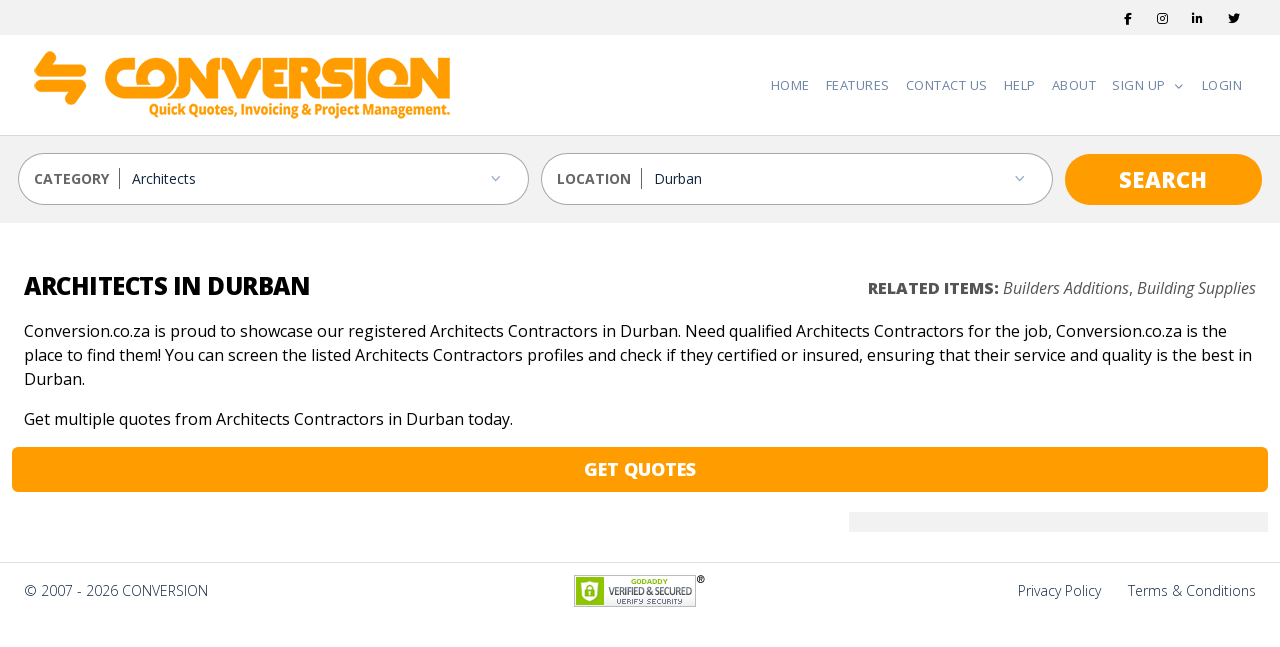

--- FILE ---
content_type: text/html; charset=utf-8
request_url: https://conversion.co.za/listings/durban/Architects
body_size: 6901
content:

<!DOCTYPE html>
<html lang="en">
<head>
    <meta name="viewport" content="width=device-width, initial-scale=1.0">
    <link rel='stylesheet' id='et-divi-open-sans-css' href='https://fonts.googleapis.com/css?family=Open+Sans:300italic,400italic,600italic,700italic,800italic,400,300,600,700,800&#038;subset=cyrillic,cyrillic-ext,greek,greek-ext,hebrew,latin,latin-ext,vietnamese&#038;display=swap' type='text/css' media='all' />
    <!-- Libs CSS -->
    <link rel="stylesheet" href="/assets/css/libs.bundle.css" />
    <!-- CSS -->
    <link rel="stylesheet" href="//cdn.jsdelivr.net/npm/alertifyjs@1.13.1/build/css/alertify.min.css" />
    <!-- Default theme -->
    <link rel="stylesheet" href="//cdn.jsdelivr.net/npm/alertifyjs@1.13.1/build/css/themes/default.min.css" />
    <!-- Bootstrap theme -->
    <link href="https://cdn.jsdelivr.net/npm/bootstrap@5.1.3/dist/css/bootstrap.min.css"
          rel="stylesheet"
          integrity="sha384-1BmE4kWBq78iYhFldvKuhfTAU6auU8tT94WrHftjDbrCEXSU1oBoqyl2QvZ6jIW3"
          crossorigin="anonymous" />
    <!-- Font Icons -->
    <script defer src="https://kit.fontawesome.com/f5032517aa.js" crossorigin="anonymous"></script>
    <!-- Theme CSS -->
    <link rel="stylesheet" href="/assets/css/theme.bundle.css" />

    <!-- JavaScript -->
    <script src="//cdn.jsdelivr.net/npm/alertifyjs@1.13.1/build/alertify.min.js"></script>
    <!--Jquery CDN-->
    <script src="https://code.jquery.com/jquery-3.6.0.min.js"
            integrity="sha256-/xUj+3OJU5yExlq6GSYGSHk7tPXikynS7ogEvDej/m4="
            crossorigin="anonymous"></script>

    <link rel="stylesheet" href="/css/style.css" />

    <!--reCaptcha -->
    <!--Everlytic Push Notifications-->
    <script defer type="text/javascript" src="https://pushsdk.mailercdn.net/everlytic-push-sdk-0.0.1.min.js"></script>

    <!-- Google tag (gtag.js) -->
    <script defer src="https://www.googletagmanager.com/gtag/js?id=G-R6SH12W5CT"></script>
    <script defer>window.dataLayer = window.dataLayer || []; function gtag() { dataLayer.push(arguments); } gtag('js', new Date()); gtag('config', 'G-R6SH12W5CT');</script>

    <!-- Meta Pixel Code -->
    <script>
        !function(f,b,e,v,n,t,s)
        {if(f.fbq)return;n=f.fbq=function(){n.callMethod?
        n.callMethod.apply(n,arguments):n.queue.push(arguments)};
        if(!f._fbq)f._fbq=n;n.push=n;n.loaded=!0;n.version='2.0';
        n.queue=[];t=b.createElement(e);t.async=!0;
        t.src=v;s=b.getElementsByTagName(e)[0];
        s.parentNode.insertBefore(t,s)}(window, document,'script',
        'https://connect.facebook.net/en_US/fbevents.js');
        fbq('init', '1916085038939251');
        fbq('track', 'PageView');
    </script>
    <noscript>
        <img height="1" width="1" style="display:none"
             src="https://www.facebook.com/tr?id=1916085038939251&ev=PageView&noscript=1" />
    </noscript>
    <!-- End Meta Pixel Code -->

    
    <meta name="description" content="CONVERSION.co.za is proud to showcase only the best, registered and certified Architects in Durban." />
    <meta name="keywords" content="ArchitectsDurban" />

    
</head>
<body>
    <header>
        <div class="top-nav lgrey-bg">
            <div class="top-nav-items">
                <ul>
                    <li><a href="https://www.facebook.com/conversion.co.za/" target="_blank"><span class="fa fa-facebook"></span></a></li>
                    <li><a href="https://www.instagram.com/conversion.co.za/" target="_blank"><span class="fa fa-instagram"></span></a></li>
                    <li><a href="https://www.linkedin.com/company/conversion-co-za" target="_blank"><span class="fa fa-linkedin"></span></a></li>
                    <li><a href="https://twitter.com/conversion_sa" target="_blank"><span class="fa fa-twitter"></span></a></li>
                </ul>
            </div>
        </div>

        <nav class="navbar navbar-expand-xl navbar-light" style="border: none;">
            <div class="container-fluid">

                <!-- Toggler -->
                <button class="navbar-toggler collapsed" type="button" data-bs-toggle="collapse" data-bs-target="#navbarSupportedContent2" aria-controls="navbarSupportedContent2" aria-expanded="false" aria-label="Toggle navigation">
                    <span class="navbar-toggler-icon"></span>
                </button>

                <!-- Brand -->
                <a class="navbar-brand logo" href="/"><img src="/img/logo-black.png" /></a>

                <!-- Profile Dropdown -->

                <!-- Collapse -->
                <div class="navbar-collapse collapse ms-auto" id="navbarSupportedContent2">

                    <!-- Nav -->
                    <ul class="navbar-nav ms-auto">
                        <li class="nav-item active"><a class="nav-link" id="navHome" aria-current="page" href="/">Home</a></li>
                        <li class="nav-item"><a class="nav-link" id="navAbout" href="/features">Features</a></li>                        
                        <li class="nav-item"><a class="nav-link" id="navContact" href="/contactus">Contact Us</a></li>
                        <li class="nav-item"><a class="nav-link" id="navHelp" href="/help">Help</a></li>
                        <li class="nav-item"><a class="nav-link" id="navAbout" href="/aboutus">About</a></li>

                            <li class="nav-item dropdown">
                                <a id="navSignup" class="nav-link dropdown-toggle" href="#" role="button" data-bs-toggle="dropdown" aria-haspopup="true" aria-expanded="false">
                                    Sign Up
                                </a>
                                <div class="dropdown-menu dropdown-menu-end" aria-labelledby="signup-dropdown">
                                    <a class="dropdown-item" href="/signup-company">Sign Up as a Contractor</a>
                                    <a class="dropdown-item" href="/signup-user">Sign Up as a User</a>
                                </div>
                            </li>
                            <li class="nav-item">
                                <a class="nav-link" id="navLogin" href="/login">Login</a>
                            </li>
                    </ul>
                </div>
            </div>
        </nav>
        <!-- Hotjar Tracking Code for https://contractorfind.co.za -->
        <script>
            (function (h, o, t, j, a, r) {
                h.hj = h.hj || function () { (h.hj.q = h.hj.q || []).push(arguments) };
                h._hjSettings = { hjid: 3680466, hjsv: 6 };
                a = o.getElementsByTagName('head')[0];
                r = o.createElement('script'); r.async = 1;
                r.src = t + h._hjSettings.hjid + j + h._hjSettings.hjsv;
                a.appendChild(r);
            })(window, document, 'https://static.hotjar.com/c/hotjar-', '.js?sv=');
        </script>

    </header>
    

<div class="page-hero-section lgrey-bg">
    <div class="container">
        <div class="row align-items-center">
            <div class="col-md-5 px-2">
                <div class="hero-select-wrap">
                    <label for="category">CATEGORY</label>
                    <select name="category" id="category" class="form-select" data-choises>
                    <option value="Additions-And-Alterations-Contractors">Additions &amp; Alterations Contractors</option>
<option value="Airconditioning-Installers">Airconditioning Installers</option>
<option value="Aluminium-doors">Aluminium doors</option>
<option value="Aluminium-windows">Aluminium windows</option>
<option selected="selected" value="Architects">Architects</option>
<option value="Artificial-Grass-Installers">Artificial Grass Installers</option>
<option value="Asphalt-Contractors">Asphalt Contractors</option>
<option value="Awning-And-Carport-Contractors">Awning &amp; Carport Contractors</option>
<option value="Balustrade-Installers">Balustrade Installers</option>
<option value="Bath-Re-enameling-Contractors">Bath Re-enameling Contractors</option>
<option value="Bathroom-Fitting-Suppliers">Bathroom Fitting Suppliers</option>
<option value="Bathroom-Renovation-Contractors">Bathroom Renovation Contractors</option>
<option value="Bathroom-Vanity-Installers">Bathroom Vanity Installers</option>
<option value="Blind-Installers">Blind Installers</option>
<option value="Borehole-Drilling">Borehole Drilling</option>
<option value="Braais">Braais</option>
<option value="Building-Contractors">Building Contractors</option>
<option value="Building-Hardware-Suppliers">Building Hardware Suppliers</option>
<option value="Built-in-Cupboard-Installers">Built-in Cupboard Installers</option>
<option value="Burglar-Bar-Installers">Burglar Bar Installers</option>
<option value="Carpenters">Carpenters</option>
<option value="Carpet-Fitters">Carpet Fitters</option>
<option value="Carports">Carports</option>
<option value="Casing">Casing</option>
<option value="Ceiling-Contractors">Ceiling Contractors</option>
<option value="Ceiling-Insulation-Installers">Ceiling Insulation Installers</option>
<option value="Cement-Screed-Flooring-Contractors">Cement Screed Flooring Contractors</option>
<option value="Civil-Engineers">Civil Engineers</option>
<option value="Cladding-Contractors">Cladding Contractors</option>
<option value="Clear-View-fencing">Clear View fencing</option>
<option value="Concrete-Fencing-Contractors">Concrete Fencing Contractors</option>
<option value="Concrete-Slab-Contractors">Concrete Slab Contractors</option>
<option value="Concrete-staircase">Concrete staircase</option>
<option value="Cornice-And-Moulding-Suppliers">Cornice &amp; Moulding Suppliers</option>
<option value="Decking-Contractors">Decking Contractors</option>
<option value="Door-Suppliers">Door Suppliers</option>
<option value="Drywall-Contractors">Drywall Contractors</option>
<option value="Electric-Fencing-Contractors">Electric Fencing Contractors</option>
<option value="Electricians">Electricians</option>
<option value="Epoxy-Flooring-Contractors">Epoxy Flooring Contractors</option>
<option value="Fascia-boards">Fascia boards</option>
<option value="Fencing-Contractors">Fencing Contractors</option>
<option value="Fireplace-Installers">Fireplace Installers</option>
<option value="Floor-Sanding-Contractors">Floor Sanding Contractors</option>
<option value="Garage-Door-Installers">Garage Door Installers</option>
<option value="Garden-fencing">Garden fencing</option>
<option value="Garden-Service-Companies">Garden Service Companies</option>
<option value="Gate-Installers">Gate Installers</option>
<option value="Generator-Suplliers">Generator Suplliers</option>
<option value="Geographical-Survey">Geographical Survey</option>
<option value="Glass-And-Aluminium-Installers">Glass &amp; Aluminium Installers</option>
<option value="Granny-flat-conversions">Granny flat conversions </option>
<option value="Gutter-Companies">Gutter Companies</option>
<option value="Handymen">Handymen</option>
<option value="Hardwood-Flooring-Installers">Hardwood Flooring Installers</option>
<option value="Heat-Pump-Companies">Heat Pump Companies</option>
<option value="High-Pressure-Cleaning-Companies">High Pressure Cleaning Companies</option>
<option value="Home-Automation">Home Automation</option>
<option value="Home-Inspectors">Home Inspectors</option>
<option value="Industry-Partners">Industry Partners</option>
<option value="Instant-Lawn-Suppliers">Instant Lawn Suppliers</option>
<option value="Interior-Decorators">Interior Decorators</option>
<option value="Irrigation-Installers">Irrigation Installers</option>
<option value="Jack-piling">Jack piling</option>
<option value="Jungle-Gym-Builders">Jungle Gym Builders</option>
<option value="Kitchen-Contractors">Kitchen Contractors</option>
<option value="Kitchen-Countertop-Installers">Kitchen Countertop Installers</option>
<option value="Laminate-Flooring-Installers">Laminate Flooring Installers</option>
<option value="Land-Surveyors">Land Surveyors</option>
<option value="Landscaping-Companies">Landscaping Companies</option>
<option value="Lighting-Suppliers">Lighting Suppliers</option>
<option value="Loft-room-conversions">Loft room conversions</option>
<option value="Loft-rooms">Loft rooms</option>
<option value="Nurseries-And-Garden-Centres">Nurseries &amp; Garden Centres</option>
<option value="Paint-Suppliers">Paint Suppliers</option>
<option value="Painting-Contractors">Painting Contractors</option>
<option value="Palisade-Fencing-Contractors">Palisade Fencing Contractors</option>
<option value="Paving-Brick-Suppliers">Paving Brick Suppliers</option>
<option value="Paving-Contractors">Paving Contractors</option>
<option value="Pest-Control-Specialists">Pest Control Specialists</option>
<option value="Piling-Contractors">Piling Contractors</option>
<option value="Piping ">Piping </option>
<option value="Plant-Hire-Companies">Plant Hire Companies</option>
<option value="Plumbers">Plumbers</option>
<option value="Pool-Fencing-Contractors">Pool Fencing Contractors</option>
<option value="PPE-And-Safety-Equipment-Companies">PPE &amp; Safety Equipment Companies</option>
<option value="Project-Management-Companies">Project Management Companies</option>
<option value="Razor-wire-fencing">Razor-wire fencing</option>
<option value="Retaining-Wall-Contractors">Retaining Wall Contractors</option>
<option value="Roof-cleaning">Roof cleaning</option>
<option value="Roof-painting">Roof painting</option>
<option value="Roof-Room-Contractors">Roof Room Contractors</option>
<option value="Roofing-Contractors">Roofing Contractors</option>
<option value="Rubble-Removal-Companies">Rubble Removal Companies</option>
<option value="Sauna-Companies">Sauna Companies</option>
<option value="Scaffolding-Suppliers">Scaffolding Suppliers</option>
<option value="Security-Companies">Security Companies</option>
<option value="Security-Gate-Installers">Security Gate Installers</option>
<option value="Shower-Door-Installers">Shower Door Installers</option>
<option value="Site-Hut-Suppliers">Site Hut Suppliers</option>
<option value="Skylight-Installers">Skylight Installers</option>
<option value="Solar-Geyser-Installers">Solar Geyser Installers</option>
<option value="Solar-Systems">Solar Systems</option>
<option value="Sundecks">Sundecks</option>
<option value="Swimming-Pool-Builders">Swimming Pool Builders</option>
<option value="Swimming-Pool-Heating-Companies">Swimming Pool Heating Companies</option>
<option value="Swimming-Pool-Net-Installers">Swimming Pool Net Installers</option>
<option value="Swimming-Pool-Services-Companies">Swimming Pool Services Companies</option>
<option value="Test">Test</option>
<option value="Thatching-Contractors">Thatching Contractors</option>
<option value="Tile-Suppliers">Tile Suppliers</option>
<option value="Tilers">Tilers</option>
<option value="Timber-Log-Home-Builders">Timber Log Home Builders</option>
<option value="Timber-staircase">Timber staircase</option>
<option value="Tool-Hire-Companies">Tool Hire Companies</option>
<option value="Tree-Felling-Contractors">Tree Felling Contractors</option>
<option value="Underfloor-Heating-Installers">Underfloor Heating Installers</option>
<option value="Ventilation-Installers">Ventilation Installers</option>
<option value="Wall-spikes">Wall spikes</option>
<option value="Water-Channeling">Water Channeling</option>
<option value="Waterproofing-Contractors">Waterproofing Contractors</option>
<option value="Wendy-House-Builders">Wendy House Builders</option>
<option value="Wire-mesh-fencing">Wire mesh fencing</option>
<option value="Wooden-decks">Wooden decks</option>
<option value="Wooden-Fencing-Contractors">Wooden Fencing Contractors</option>
<option value="Wooden-Window-Suppliers">Wooden Window Suppliers</option>
</select>
                </div>
            </div>
            <div class="col-md-5 px-2">
                <div class="hero-select-wrap">
                    <label for="location">LOCATION</label>
                    <select name="region" id="region" class="form-select" data-choises>
                    <option value="bloemfontein">Bloemfontein</option>
<option value="capetown">Cape Town</option>
<option selected="selected" value="durban">Durban</option>
<option value="eastlondon">Eastlondon</option>
<option value="eastrand">Eastrand</option>
<option value="johannesburg">Johannesburg</option>
<option value="nelspruit">Nelspruit</option>
<option value="pietermaritzburg">Pietermaritzburg</option>
<option value="polokwane">Polokwane</option>
<option value="portelizabeth">Port Elizabeth</option>
<option value="pretoria">Pretoria</option>
<option value="rustenburg">Rustenburg</option>
<option value="westrand">Westrand</option>
</select>
                </div>
            </div>
            <div class="col-md-2 px-2">
                <button type="button" class="btn btn-primary btn-rounded btn-big" style="width:100%;" onclick="search()">SEARCH</button>
            </div>
        </div>
    </div>
</div>
<div class="page-title-section" style="padding:20px 0;">
    <div class="container">
        <div class="row align-items-center">
            <div class="col-md-6">
                <h3>Architects in Durban</h3>
            </div>
            <div class="col-md-6" style="text-align:right;">
                <p class="related"><b>RELATED ITEMS: </b><a href="#">Builders Additions</a>, <a href="#">Building Supplies</a></p>
            </div>
            <div class="col-md-12">
                <p>
                    Conversion.co.za is proud to showcase our registered Architects Contractors in Durban. Need qualified Architects Contractors for the job, Conversion.co.za is the place to find them! You can screen the listed Architects Contractors profiles and check if they certified or insured, ensuring that their service and quality is the best in Durban.
                </p>
            </div>
        </div>
    </div>
    <div class="container">
        <div class="row align-items-center justify-content-between">
            <p>Get multiple quotes from Architects Contractors in Durban today.</p>
            <a class="btn btn-primary" href="/dashboard-quote-request">GET QUOTES</a>
        </div>        
    </div>
</div>

<div class="container" style="padding-bottom:30px;">
    <div class="row">
        <div class="col-md-8">
        </div>
        <div class="col-md-4 listing-sidebar lgrey-bg">
        </div>
    </div>

    <!-- pager -->
</div>


    <!--SLIDES-->
    <!--TOPICS-->
    <div class="copyright py-3">
        <div class="container">
            <div class="row text-center text-md-start align-items-center">
                <div class="col-md-4 mb-2 mb-md-0">
                    <p class="text-black mb-0">© 2007 - 2026 CONVERSION</p>
                </div>
                <div class="col-md-4 mb-2 mb-md-0 text-center">
                    <span id="siteseal">
                        <script async type="text/javascript"
                                src="https://seal.godaddy.com/getSeal?sealID=ZEEC7uKhU2mtNqywfiKIYaMRlKb9dlERHQoCUMT5ZraQPiwbiO8XayJ0lSla">
                        </script>
                    </span>
                </div>
                <div class="col-md-4 text-md-end text-center">
                    <p class="mb-0">
                        <a class="text-black" href="/privacy">Privacy Policy</a>
                        <span class="mx-2">|</span>
                        <a class="text-black" href="/terms">Terms & Conditions</a>
                    </p>
                </div>
            </div>
        </div>
    </div>


    <!-- JAVASCRIPT -->
    <script src="https://cdn.jsdelivr.net/npm/alertifyjs@1.13.1/build/alertify.min.js"></script>
    <!--Jquery CDN-->
    <script src="https://cdnjs.cloudflare.com/ajax/libs/Counter-Up/1.0.0/jquery.counterup.js"></script>
    <script src="https://cdnjs.cloudflare.com/ajax/libs/waypoints/4.0.1/jquery.waypoints.js"></script>

    <!-- Theme JS -->
    <script src="/assets/js/theme.bundle.js"></script>
    <script src="/assets/js/vendor.bundle.js"></script>

    
<script type="text/javascript">
        $("#navListings").addClass('active');

        function search() {
            var categoryId = $('#category').val();
            var regionId = $('#region').val();
            window.location.href = "/listings/" + regionId + '/' + categoryId ;
        }

        $('.lisitng-rm').click(function(){
            var $this = $(this);
            $this.toggleClass('lisitng-rm');
            if($this.hasClass('lisitng-rm')){
                $this.text('Read More...');
            } else {
                $this.text('Read Less...');
            }
        });

</script>




    <script>
        function goToCatactUsPage() {
            window.location.href = "/contactus";
        }

        function goToLogin() {
            window.location.href = "/login";
        }
        function goToSignUp() {
            window.location.href = "/signup-user";
        }
        function goToSignUpCompany() {
            window.location.href = "/signup-company";
        }

        function search() {
            var categoryId = $('#category').val();
            var regionId = $('#region').val();
            window.location.href = "/listings/" + regionId + '/' + categoryId;
        }

        let itemsReviews = document.querySelectorAll('#reviewsCarousel.carousel .carousel-item');

        itemsReviews.forEach((el) => {
            const minPerSlide = 3
            let next = el.nextElementSibling
            for (var i = 1; i < minPerSlide; i++) {
                if (!next) {
                    // wrap carousel by using first child
                    next = itemsReviews[0]
                }
                let cloneChild = next.cloneNode(true)
                el.appendChild(cloneChild.children[0])
                next = next.nextElementSibling
            }
        });

        let itemsTopics = document.querySelectorAll('#topicsCarousel.carousel .carousel-item');

        itemsTopics.forEach((el) => {
            const minPerSlide = 3
            let next = el.nextElementSibling
            for (var i = 1; i < minPerSlide; i++) {
                if (!next) {
                    // wrap carousel by using first child
                    next = itemsTopics[0]
                }
                let cloneChild = next.cloneNode(true)
                el.appendChild(cloneChild.children[0])
                next = next.nextElementSibling
            }
        });

        let itemsSlides = document.querySelectorAll('#slidesCarousel.carousel .carousel-item');

        itemsSlides.forEach((el) => {
            const minPerSlide = 3
            let next = el.nextElementSibling
            for (var i = 1; i < minPerSlide; i++) {
                if (!next) {
                    // wrap carousel by using first child
                    next = itemsSlides[0]
                }
                let cloneChild = next.cloneNode(true)
                el.appendChild(cloneChild.children[0])
                next = next.nextElementSibling
            }
        });
    </script>


</body>
</html>

--- FILE ---
content_type: text/css
request_url: https://conversion.co.za/assets/css/theme.bundle.css
body_size: 290854
content:
/*!
 * Bootstrap v5.1.3 (https://getbootstrap.com/)
 * Copyright 2011-2021 The Bootstrap Authors
 * Copyright 2011-2021 Twitter, Inc.
 * Licensed under MIT (https://github.com/twbs/bootstrap/blob/main/LICENSE)
 */:root{--bs-blue:#ff9c00;--bs-indigo:#727cf5;--bs-purple:#6b5eae;--bs-pink:#ff679b;--bs-red:#e63757;--bs-orange:#fd7e14;--bs-orange:#f6c343;--bs-green:#00d97e;--bs-teal:#02a8b5;--bs-cyan:#39afd1;--bs-gray:#95aac9;--bs-gray-dark:#3b506c;--bs-gray-100:#f9fbfd;--bs-gray-200:#edf2f9;--bs-gray-300:#e3ebf6;--bs-gray-400:#d2ddec;--bs-gray-500:#b1c2d9;--bs-gray-600:#95aac9;--bs-gray-700:#6e84a3;--bs-gray-800:#3b506c;--bs-gray-900:#283e59;--bs-primary:#ff9c00;--bs-secondary:#6e84a3;--bs-success:#00d97e;--bs-info:#39afd1;--bs-warning:#f6c343;--bs-danger:#e63757;--bs-light:#edf2f9;--bs-dark:#12263f;--bs-white:#fff;--bs-primary-rgb:44,123,229;--bs-secondary-rgb:110,132,163;--bs-success-rgb:0,217,126;--bs-info-rgb:57,175,209;--bs-warning-rgb:246,195,67;--bs-danger-rgb:230,55,87;--bs-light-rgb:237,242,249;--bs-dark-rgb:18,38,63;--bs-white-rgb:255,255,255;--bs-black-rgb:18,38,63;--bs-body-color-rgb:18,38,63;--bs-body-bg-rgb:249,251,253;--bs-font-sans-serif:"Roboto",sans-serif;--bs-font-monospace:SFMono-Regular,Menlo,Monaco,Consolas,"Liberation Mono","Courier New",monospace;--bs-gradient:linear-gradient(180deg,rgba(255,255,255,0.15),rgba(255,255,255,0));--bs-body-font-family:var(--bs-font-sans-serif);--bs-body-font-size:.9375rem;--bs-body-font-weight:400;--bs-body-line-height:1.5;--bs-body-color:#12263f;--bs-body-bg:#f9fbfd}*,:after,:before{box-sizing:border-box}body{-webkit-text-size-adjust:100%;-webkit-tap-highlight-color:rgba(18,38,63,0);background-color:var(--bs-body-bg);color:var(--bs-body-color);font-family:'Roboto',sans-serif;font-size:var(--bs-body-font-size);font-weight:var(--bs-body-font-weight);line-height:var(--bs-body-line-height);margin:0;text-align:var(--bs-body-text-align)}hr{background-color:currentColor;border:0;color:#ff9c00;margin:1rem 0;opacity:1}hr:not([size]){height:1px}.h1,.h2,.h3,.h4,.h5,.h6,h1,h2,h3,h4,h5,h6{font-weight:500;line-height:1.1;margin-bottom:1.125rem;margin-top:0}.h1,h1{font-size:1.625rem}.h2,h2{font-size:1.25rem}.h3,h3{font-size:1.0625rem}.h4,h4{font-size:.9375rem}.h5,h5{font-size:.8125rem}.h6,h6{font-size:.75rem}p{margin-bottom:1rem;margin-top:0}abbr[data-bs-original-title],abbr[title]{cursor:help;-webkit-text-decoration:underline dotted;text-decoration:underline dotted;-webkit-text-decoration-skip-ink:none;text-decoration-skip-ink:none}address{font-style:normal;line-height:inherit;margin-bottom:1rem}ol,ul{padding-left:2rem}dl,ol,ul{margin-bottom:1rem;margin-top:0}ol ol,ol ul,ul ol,ul ul{margin-bottom:0}dt{font-weight:600}dd{margin-bottom:.5rem;margin-left:0}blockquote{margin:0 0 1rem}b,strong{font-weight:bolder}.small,small{font-size:.8125rem}.mark,mark{background-color:#fcf8e3;padding:.2em}sub,sup{font-size:.75em;line-height:0;position:relative;vertical-align:baseline}sub{bottom:-.25em}sup{top:-.5em}a{color:#ff9c00}a,a:hover{text-decoration:none}a:hover{color:#1657af}a:not([href]):not([class]),a:not([href]):not([class]):hover{color:inherit;text-decoration:none}code,kbd,pre,samp{direction:ltr;font-family:var(--bs-font-monospace);font-size:1em;unicode-bidi:bidi-override}pre{display:block;font-size:87.5%;margin-bottom:1rem;margin-top:0;overflow:auto}pre code{color:inherit;font-size:inherit;word-break:normal}code{word-wrap:break-word;color:#ff9c00;font-size:87.5%}a>code{color:inherit}kbd{background-color:#283e59;border-radius:.25rem;color:#fff;font-size:87.5%;padding:.2rem .4rem}kbd kbd{font-size:1em;font-weight:600;padding:0}figure{margin:0 0 1rem}img,svg{vertical-align:middle}table{border-collapse:collapse;caption-side:bottom}caption{color:#95aac9;padding-bottom:1rem;padding-top:1rem;text-align:left}th{text-align:inherit;text-align:-webkit-match-parent}tbody,td,tfoot,th,thead,tr{border:0 solid;border-color:inherit}label{display:inline-block}button{border-radius:0}button:focus:not(:focus-visible){outline:0}button,input,optgroup,select,textarea{font-family:inherit;font-size:inherit;line-height:inherit;margin:0}button,select{text-transform:none}[role=button]{cursor:pointer}select{word-wrap:normal}select:disabled{opacity:1}[list]::-webkit-calendar-picker-indicator{display:none}[type=button],[type=reset],[type=submit],button{-webkit-appearance:button}[type=button]:not(:disabled),[type=reset]:not(:disabled),[type=submit]:not(:disabled),button:not(:disabled){cursor:pointer}::-moz-focus-inner{border-style:none;padding:0}textarea{resize:vertical}fieldset{border:0;margin:0;min-width:0;padding:0}legend{float:left;font-size:1.5rem;line-height:inherit;margin-bottom:.5rem;padding:0;width:100%}legend+*{clear:left}::-webkit-datetime-edit-day-field,::-webkit-datetime-edit-fields-wrapper,::-webkit-datetime-edit-hour-field,::-webkit-datetime-edit-minute,::-webkit-datetime-edit-month-field,::-webkit-datetime-edit-text,::-webkit-datetime-edit-year-field{padding:0}::-webkit-inner-spin-button{height:auto}[type=search]{-webkit-appearance:textfield;outline-offset:-2px}::-webkit-search-decoration{-webkit-appearance:none}::-webkit-color-swatch-wrapper{padding:0}::file-selector-button{font:inherit}::-webkit-file-upload-button{-webkit-appearance:button;font:inherit}output{display:inline-block}iframe{border:0}summary{cursor:pointer;display:list-item}progress{vertical-align:baseline}[hidden]{display:none!important}.lead{font-size:1.17188rem;font-weight:300}.display-1{font-size:4rem}.display-1,.display-2{font-weight:600;line-height:1.1}.display-2{font-size:3.25rem}.display-3{font-size:2.625rem}.display-3,.display-4{font-weight:600;line-height:1.1}.display-4{font-size:2rem}.list-inline,.list-unstyled{list-style:none;padding-left:0}.list-inline-item{display:inline-block}.list-inline-item:not(:last-child){margin-right:6px}.initialism{font-size:.8125rem;text-transform:uppercase}.blockquote{font-size:1.17188rem;margin-bottom:1.5rem}.blockquote>:last-child{margin-bottom:0}.blockquote-footer{color:#95aac9;font-size:.8125rem;margin-bottom:1.5rem;margin-top:-1.5rem}.blockquote-footer:before{content:"\2014\00A0"}.img-fluid,.img-thumbnail{height:auto;max-width:100%}.img-thumbnail{background-color:#f9fbfd;border:1px solid #e3ebf6;border-radius:.375rem;padding:.25rem}.figure{display:inline-block}.figure-img{line-height:1;margin-bottom:.75rem}.figure-caption{color:#95aac9;font-size:.8125rem}.container,.container-fluid,.container-lg,.container-md,.container-sm,.container-xl{margin-left:auto;margin-right:auto;padding-left:var(--bs-gutter-x,.75rem);padding-right:var(--bs-gutter-x,.75rem);width:100%}@media (min-width:576px){.container,.container-sm{max-width:540px}}@media (min-width:768px){.container,.container-md,.container-sm{max-width:720px}}@media (min-width:992px){.container,.container-lg,.container-md,.container-sm{max-width:960px}}@media (min-width:1200px){.container,.container-lg,.container-md,.container-sm,.container-xl{max-width:1140px}}.row{--bs-gutter-x:1.5rem;--bs-gutter-y:0;display:flex;flex-wrap:wrap;margin-left:calc(var(--bs-gutter-x)*-.5);margin-right:calc(var(--bs-gutter-x)*-.5);margin-top:calc(var(--bs-gutter-y)*-1)}.row>*{flex-shrink:0;margin-top:var(--bs-gutter-y);max-width:100%;padding-left:calc(var(--bs-gutter-x)*.5);padding-right:calc(var(--bs-gutter-x)*.5);width:100%}.col{flex:1 0 0%}.row-cols-auto>*{flex:0 0 auto;width:auto}.row-cols-1>*{flex:0 0 auto;width:100%}.row-cols-2>*{flex:0 0 auto;width:50%}.row-cols-3>*{flex:0 0 auto;width:33.33333%}.row-cols-4>*{flex:0 0 auto;width:25%}.row-cols-5>*{flex:0 0 auto;width:20%}.row-cols-6>*{flex:0 0 auto;width:16.66667%}.col-auto{flex:0 0 auto;width:auto}.col-1{flex:0 0 auto;width:8.33333%}.col-2{flex:0 0 auto;width:16.66667%}.col-3{flex:0 0 auto;width:25%}.col-4{flex:0 0 auto;width:33.33333%}.col-5{flex:0 0 auto;width:41.66667%}.col-6{flex:0 0 auto;width:50%}.col-7{flex:0 0 auto;width:58.33333%}.col-8{flex:0 0 auto;width:66.66667%}.col-9{flex:0 0 auto;width:75%}.col-10{flex:0 0 auto;width:83.33333%}.col-11{flex:0 0 auto;width:91.66667%}.col-12{flex:0 0 auto;width:100%}.offset-1{margin-left:8.33333%}.offset-2{margin-left:16.66667%}.offset-3{margin-left:25%}.offset-4{margin-left:33.33333%}.offset-5{margin-left:41.66667%}.offset-6{margin-left:50%}.offset-7{margin-left:58.33333%}.offset-8{margin-left:66.66667%}.offset-9{margin-left:75%}.offset-10{margin-left:83.33333%}.offset-11{margin-left:91.66667%}.g-0,.gx-0{--bs-gutter-x:0}.g-0,.gy-0{--bs-gutter-y:0}.g-1,.gx-1{--bs-gutter-x:.1875rem}.g-1,.gy-1{--bs-gutter-y:.1875rem}.g-2,.gx-2{--bs-gutter-x:.375rem}.g-2,.gy-2{--bs-gutter-y:.375rem}.g-3,.gx-3{--bs-gutter-x:.75rem}.g-3,.gy-3{--bs-gutter-y:.75rem}.g-4,.gx-4{--bs-gutter-x:1.5rem}.g-4,.gy-4{--bs-gutter-y:1.5rem}.g-5,.gx-5{--bs-gutter-x:2.25rem}.g-5,.gy-5{--bs-gutter-y:2.25rem}.g-6,.gx-6{--bs-gutter-x:4.5rem}.g-6,.gy-6{--bs-gutter-y:4.5rem}.g-7,.gx-7{--bs-gutter-x:6.75rem}.g-7,.gy-7{--bs-gutter-y:6.75rem}.g-8,.gx-8{--bs-gutter-x:13.5rem}.g-8,.gy-8{--bs-gutter-y:13.5rem}@media (min-width:576px){.col-sm{flex:1 0 0%}.row-cols-sm-auto>*{flex:0 0 auto;width:auto}.row-cols-sm-1>*{flex:0 0 auto;width:100%}.row-cols-sm-2>*{flex:0 0 auto;width:50%}.row-cols-sm-3>*{flex:0 0 auto;width:33.33333%}.row-cols-sm-4>*{flex:0 0 auto;width:25%}.row-cols-sm-5>*{flex:0 0 auto;width:20%}.row-cols-sm-6>*{flex:0 0 auto;width:16.66667%}.col-sm-auto{flex:0 0 auto;width:auto}.col-sm-1{flex:0 0 auto;width:8.33333%}.col-sm-2{flex:0 0 auto;width:16.66667%}.col-sm-3{flex:0 0 auto;width:25%}.col-sm-4{flex:0 0 auto;width:33.33333%}.col-sm-5{flex:0 0 auto;width:41.66667%}.col-sm-6{flex:0 0 auto;width:50%}.col-sm-7{flex:0 0 auto;width:58.33333%}.col-sm-8{flex:0 0 auto;width:66.66667%}.col-sm-9{flex:0 0 auto;width:75%}.col-sm-10{flex:0 0 auto;width:83.33333%}.col-sm-11{flex:0 0 auto;width:91.66667%}.col-sm-12{flex:0 0 auto;width:100%}.offset-sm-0{margin-left:0}.offset-sm-1{margin-left:8.33333%}.offset-sm-2{margin-left:16.66667%}.offset-sm-3{margin-left:25%}.offset-sm-4{margin-left:33.33333%}.offset-sm-5{margin-left:41.66667%}.offset-sm-6{margin-left:50%}.offset-sm-7{margin-left:58.33333%}.offset-sm-8{margin-left:66.66667%}.offset-sm-9{margin-left:75%}.offset-sm-10{margin-left:83.33333%}.offset-sm-11{margin-left:91.66667%}.g-sm-0,.gx-sm-0{--bs-gutter-x:0}.g-sm-0,.gy-sm-0{--bs-gutter-y:0}.g-sm-1,.gx-sm-1{--bs-gutter-x:.1875rem}.g-sm-1,.gy-sm-1{--bs-gutter-y:.1875rem}.g-sm-2,.gx-sm-2{--bs-gutter-x:.375rem}.g-sm-2,.gy-sm-2{--bs-gutter-y:.375rem}.g-sm-3,.gx-sm-3{--bs-gutter-x:.75rem}.g-sm-3,.gy-sm-3{--bs-gutter-y:.75rem}.g-sm-4,.gx-sm-4{--bs-gutter-x:1.5rem}.g-sm-4,.gy-sm-4{--bs-gutter-y:1.5rem}.g-sm-5,.gx-sm-5{--bs-gutter-x:2.25rem}.g-sm-5,.gy-sm-5{--bs-gutter-y:2.25rem}.g-sm-6,.gx-sm-6{--bs-gutter-x:4.5rem}.g-sm-6,.gy-sm-6{--bs-gutter-y:4.5rem}.g-sm-7,.gx-sm-7{--bs-gutter-x:6.75rem}.g-sm-7,.gy-sm-7{--bs-gutter-y:6.75rem}.g-sm-8,.gx-sm-8{--bs-gutter-x:13.5rem}.g-sm-8,.gy-sm-8{--bs-gutter-y:13.5rem}}@media (min-width:768px){.col-md{flex:1 0 0%}.row-cols-md-auto>*{flex:0 0 auto;width:auto}.row-cols-md-1>*{flex:0 0 auto;width:100%}.row-cols-md-2>*{flex:0 0 auto;width:50%}.row-cols-md-3>*{flex:0 0 auto;width:33.33333%}.row-cols-md-4>*{flex:0 0 auto;width:25%}.row-cols-md-5>*{flex:0 0 auto;width:20%}.row-cols-md-6>*{flex:0 0 auto;width:16.66667%}.col-md-auto{flex:0 0 auto;width:auto}.col-md-1{flex:0 0 auto;width:8.33333%}.col-md-2{flex:0 0 auto;width:16.66667%}.col-md-3{flex:0 0 auto;width:25%}.col-md-4{flex:0 0 auto;width:33.33333%}.col-md-5{flex:0 0 auto;width:41.66667%}.col-md-6{flex:0 0 auto;width:50%}.col-md-7{flex:0 0 auto;width:58.33333%}.col-md-8{flex:0 0 auto;width:66.66667%}.col-md-9{flex:0 0 auto;width:75%}.col-md-10{flex:0 0 auto;width:83.33333%}.col-md-11{flex:0 0 auto;width:91.66667%}.col-md-12{flex:0 0 auto;width:100%}.offset-md-0{margin-left:0}.offset-md-1{margin-left:8.33333%}.offset-md-2{margin-left:16.66667%}.offset-md-3{margin-left:25%}.offset-md-4{margin-left:33.33333%}.offset-md-5{margin-left:41.66667%}.offset-md-6{margin-left:50%}.offset-md-7{margin-left:58.33333%}.offset-md-8{margin-left:66.66667%}.offset-md-9{margin-left:75%}.offset-md-10{margin-left:83.33333%}.offset-md-11{margin-left:91.66667%}.g-md-0,.gx-md-0{--bs-gutter-x:0}.g-md-0,.gy-md-0{--bs-gutter-y:0}.g-md-1,.gx-md-1{--bs-gutter-x:.1875rem}.g-md-1,.gy-md-1{--bs-gutter-y:.1875rem}.g-md-2,.gx-md-2{--bs-gutter-x:.375rem}.g-md-2,.gy-md-2{--bs-gutter-y:.375rem}.g-md-3,.gx-md-3{--bs-gutter-x:.75rem}.g-md-3,.gy-md-3{--bs-gutter-y:.75rem}.g-md-4,.gx-md-4{--bs-gutter-x:1.5rem}.g-md-4,.gy-md-4{--bs-gutter-y:1.5rem}.g-md-5,.gx-md-5{--bs-gutter-x:2.25rem}.g-md-5,.gy-md-5{--bs-gutter-y:2.25rem}.g-md-6,.gx-md-6{--bs-gutter-x:4.5rem}.g-md-6,.gy-md-6{--bs-gutter-y:4.5rem}.g-md-7,.gx-md-7{--bs-gutter-x:6.75rem}.g-md-7,.gy-md-7{--bs-gutter-y:6.75rem}.g-md-8,.gx-md-8{--bs-gutter-x:13.5rem}.g-md-8,.gy-md-8{--bs-gutter-y:13.5rem}}@media (min-width:992px){.col-lg{flex:1 0 0%}.row-cols-lg-auto>*{flex:0 0 auto;width:auto}.row-cols-lg-1>*{flex:0 0 auto;width:100%}.row-cols-lg-2>*{flex:0 0 auto;width:50%}.row-cols-lg-3>*{flex:0 0 auto;width:33.33333%}.row-cols-lg-4>*{flex:0 0 auto;width:25%}.row-cols-lg-5>*{flex:0 0 auto;width:20%}.row-cols-lg-6>*{flex:0 0 auto;width:16.66667%}.col-lg-auto{flex:0 0 auto;width:auto}.col-lg-1{flex:0 0 auto;width:8.33333%}.col-lg-2{flex:0 0 auto;width:16.66667%}.col-lg-3{flex:0 0 auto;width:25%}.col-lg-4{flex:0 0 auto;width:33.33333%}.col-lg-5{flex:0 0 auto;width:41.66667%}.col-lg-6{flex:0 0 auto;width:50%}.col-lg-7{flex:0 0 auto;width:58.33333%}.col-lg-8{flex:0 0 auto;width:66.66667%}.col-lg-9{flex:0 0 auto;width:75%}.col-lg-10{flex:0 0 auto;width:83.33333%}.col-lg-11{flex:0 0 auto;width:91.66667%}.col-lg-12{flex:0 0 auto;width:100%}.offset-lg-0{margin-left:0}.offset-lg-1{margin-left:8.33333%}.offset-lg-2{margin-left:16.66667%}.offset-lg-3{margin-left:25%}.offset-lg-4{margin-left:33.33333%}.offset-lg-5{margin-left:41.66667%}.offset-lg-6{margin-left:50%}.offset-lg-7{margin-left:58.33333%}.offset-lg-8{margin-left:66.66667%}.offset-lg-9{margin-left:75%}.offset-lg-10{margin-left:83.33333%}.offset-lg-11{margin-left:91.66667%}.g-lg-0,.gx-lg-0{--bs-gutter-x:0}.g-lg-0,.gy-lg-0{--bs-gutter-y:0}.g-lg-1,.gx-lg-1{--bs-gutter-x:.1875rem}.g-lg-1,.gy-lg-1{--bs-gutter-y:.1875rem}.g-lg-2,.gx-lg-2{--bs-gutter-x:.375rem}.g-lg-2,.gy-lg-2{--bs-gutter-y:.375rem}.g-lg-3,.gx-lg-3{--bs-gutter-x:.75rem}.g-lg-3,.gy-lg-3{--bs-gutter-y:.75rem}.g-lg-4,.gx-lg-4{--bs-gutter-x:1.5rem}.g-lg-4,.gy-lg-4{--bs-gutter-y:1.5rem}.g-lg-5,.gx-lg-5{--bs-gutter-x:2.25rem}.g-lg-5,.gy-lg-5{--bs-gutter-y:2.25rem}.g-lg-6,.gx-lg-6{--bs-gutter-x:4.5rem}.g-lg-6,.gy-lg-6{--bs-gutter-y:4.5rem}.g-lg-7,.gx-lg-7{--bs-gutter-x:6.75rem}.g-lg-7,.gy-lg-7{--bs-gutter-y:6.75rem}.g-lg-8,.gx-lg-8{--bs-gutter-x:13.5rem}.g-lg-8,.gy-lg-8{--bs-gutter-y:13.5rem}}@media (min-width:1200px){.col-xl{flex:1 0 0%}.row-cols-xl-auto>*{flex:0 0 auto;width:auto}.row-cols-xl-1>*{flex:0 0 auto;width:100%}.row-cols-xl-2>*{flex:0 0 auto;width:50%}.row-cols-xl-3>*{flex:0 0 auto;width:33.33333%}.row-cols-xl-4>*{flex:0 0 auto;width:25%}.row-cols-xl-5>*{flex:0 0 auto;width:20%}.row-cols-xl-6>*{flex:0 0 auto;width:16.66667%}.col-xl-auto{flex:0 0 auto;width:auto}.col-xl-1{flex:0 0 auto;width:8.33333%}.col-xl-2{flex:0 0 auto;width:16.66667%}.col-xl-3{flex:0 0 auto;width:25%}.col-xl-4{flex:0 0 auto;width:33.33333%}.col-xl-5{flex:0 0 auto;width:41.66667%}.col-xl-6{flex:0 0 auto;width:50%}.col-xl-7{flex:0 0 auto;width:58.33333%}.col-xl-8{flex:0 0 auto;width:66.66667%}.col-xl-9{flex:0 0 auto;width:75%}.col-xl-10{flex:0 0 auto;width:83.33333%}.col-xl-11{flex:0 0 auto;width:91.66667%}.col-xl-12{flex:0 0 auto;width:100%}.offset-xl-0{margin-left:0}.offset-xl-1{margin-left:8.33333%}.offset-xl-2{margin-left:16.66667%}.offset-xl-3{margin-left:25%}.offset-xl-4{margin-left:33.33333%}.offset-xl-5{margin-left:41.66667%}.offset-xl-6{margin-left:50%}.offset-xl-7{margin-left:58.33333%}.offset-xl-8{margin-left:66.66667%}.offset-xl-9{margin-left:75%}.offset-xl-10{margin-left:83.33333%}.offset-xl-11{margin-left:91.66667%}.g-xl-0,.gx-xl-0{--bs-gutter-x:0}.g-xl-0,.gy-xl-0{--bs-gutter-y:0}.g-xl-1,.gx-xl-1{--bs-gutter-x:.1875rem}.g-xl-1,.gy-xl-1{--bs-gutter-y:.1875rem}.g-xl-2,.gx-xl-2{--bs-gutter-x:.375rem}.g-xl-2,.gy-xl-2{--bs-gutter-y:.375rem}.g-xl-3,.gx-xl-3{--bs-gutter-x:.75rem}.g-xl-3,.gy-xl-3{--bs-gutter-y:.75rem}.g-xl-4,.gx-xl-4{--bs-gutter-x:1.5rem}.g-xl-4,.gy-xl-4{--bs-gutter-y:1.5rem}.g-xl-5,.gx-xl-5{--bs-gutter-x:2.25rem}.g-xl-5,.gy-xl-5{--bs-gutter-y:2.25rem}.g-xl-6,.gx-xl-6{--bs-gutter-x:4.5rem}.g-xl-6,.gy-xl-6{--bs-gutter-y:4.5rem}.g-xl-7,.gx-xl-7{--bs-gutter-x:6.75rem}.g-xl-7,.gy-xl-7{--bs-gutter-y:6.75rem}.g-xl-8,.gx-xl-8{--bs-gutter-x:13.5rem}.g-xl-8,.gy-xl-8{--bs-gutter-y:13.5rem}}@media (min-width:1400px){.col-xxl{flex:1 0 0%}.row-cols-xxl-auto>*{flex:0 0 auto;width:auto}.row-cols-xxl-1>*{flex:0 0 auto;width:100%}.row-cols-xxl-2>*{flex:0 0 auto;width:50%}.row-cols-xxl-3>*{flex:0 0 auto;width:33.33333%}.row-cols-xxl-4>*{flex:0 0 auto;width:25%}.row-cols-xxl-5>*{flex:0 0 auto;width:20%}.row-cols-xxl-6>*{flex:0 0 auto;width:16.66667%}.col-xxl-auto{flex:0 0 auto;width:auto}.col-xxl-1{flex:0 0 auto;width:8.33333%}.col-xxl-2{flex:0 0 auto;width:16.66667%}.col-xxl-3{flex:0 0 auto;width:25%}.col-xxl-4{flex:0 0 auto;width:33.33333%}.col-xxl-5{flex:0 0 auto;width:41.66667%}.col-xxl-6{flex:0 0 auto;width:50%}.col-xxl-7{flex:0 0 auto;width:58.33333%}.col-xxl-8{flex:0 0 auto;width:66.66667%}.col-xxl-9{flex:0 0 auto;width:75%}.col-xxl-10{flex:0 0 auto;width:83.33333%}.col-xxl-11{flex:0 0 auto;width:91.66667%}.col-xxl-12{flex:0 0 auto;width:100%}.offset-xxl-0{margin-left:0}.offset-xxl-1{margin-left:8.33333%}.offset-xxl-2{margin-left:16.66667%}.offset-xxl-3{margin-left:25%}.offset-xxl-4{margin-left:33.33333%}.offset-xxl-5{margin-left:41.66667%}.offset-xxl-6{margin-left:50%}.offset-xxl-7{margin-left:58.33333%}.offset-xxl-8{margin-left:66.66667%}.offset-xxl-9{margin-left:75%}.offset-xxl-10{margin-left:83.33333%}.offset-xxl-11{margin-left:91.66667%}.g-xxl-0,.gx-xxl-0{--bs-gutter-x:0}.g-xxl-0,.gy-xxl-0{--bs-gutter-y:0}.g-xxl-1,.gx-xxl-1{--bs-gutter-x:.1875rem}.g-xxl-1,.gy-xxl-1{--bs-gutter-y:.1875rem}.g-xxl-2,.gx-xxl-2{--bs-gutter-x:.375rem}.g-xxl-2,.gy-xxl-2{--bs-gutter-y:.375rem}.g-xxl-3,.gx-xxl-3{--bs-gutter-x:.75rem}.g-xxl-3,.gy-xxl-3{--bs-gutter-y:.75rem}.g-xxl-4,.gx-xxl-4{--bs-gutter-x:1.5rem}.g-xxl-4,.gy-xxl-4{--bs-gutter-y:1.5rem}.g-xxl-5,.gx-xxl-5{--bs-gutter-x:2.25rem}.g-xxl-5,.gy-xxl-5{--bs-gutter-y:2.25rem}.g-xxl-6,.gx-xxl-6{--bs-gutter-x:4.5rem}.g-xxl-6,.gy-xxl-6{--bs-gutter-y:4.5rem}.g-xxl-7,.gx-xxl-7{--bs-gutter-x:6.75rem}.g-xxl-7,.gy-xxl-7{--bs-gutter-y:6.75rem}.g-xxl-8,.gx-xxl-8{--bs-gutter-x:13.5rem}.g-xxl-8,.gy-xxl-8{--bs-gutter-y:13.5rem}}.table{--bs-table-bg:transparent;--bs-table-accent-bg:transparent;--bs-table-striped-color:#12263f;--bs-table-striped-bg:#f9fbfd;--bs-table-active-color:#12263f;--bs-table-active-bg:#f9fbfd;--bs-table-hover-color:#12263f;--bs-table-hover-bg:#f9fbfd;border-color:#edf2f9;color:#12263f;margin-bottom:1.5rem;vertical-align:top;width:100%}.table>:not(caption)>*>*{background-color:var(--bs-table-bg);border-bottom-width:1px;box-shadow:inset 0 0 0 9999px var(--bs-table-accent-bg);padding:1rem}.table>tbody{vertical-align:inherit}.table>thead{vertical-align:bottom}.table>:not(:first-child){border-top:2px solid}.caption-top{caption-side:top}.table-sm>:not(caption)>*>*{padding:1rem}.table-bordered>:not(caption)>*{border-width:1px 0}.table-bordered>:not(caption)>*>*{border-width:0 1px}.table-borderless>:not(caption)>*>*{border-bottom-width:0}.table-borderless>:not(:first-child){border-top-width:0}.table-striped>tbody>tr:nth-of-type(2n)>*{--bs-table-accent-bg:var(--bs-table-striped-bg);color:var(--bs-table-striped-color)}.table-active{--bs-table-accent-bg:var(--bs-table-active-bg);color:var(--bs-table-active-color)}.table-hover>tbody>tr:hover>*{--bs-table-accent-bg:var(--bs-table-hover-bg);color:var(--bs-table-hover-color)}.table-primary{--bs-table-bg:#d5e5fa;--bs-table-striped-bg:#ccddf2;--bs-table-striped-color:#283e59;--bs-table-active-bg:#c4d4ea;--bs-table-active-color:#283e59;--bs-table-hover-bg:#c8d8ee;--bs-table-hover-color:#283e59;border-color:#c4d4ea;color:#283e59}.table-secondary{--bs-table-bg:#e2e6ed;--bs-table-striped-bg:#d9dee6;--bs-table-striped-color:#283e59;--bs-table-active-bg:#cfd5de;--bs-table-active-color:#283e59;--bs-table-hover-bg:#d4d9e2;--bs-table-hover-color:#283e59;border-color:#cfd5de;color:#283e59}.table-success{--bs-table-bg:#ccf7e5;--bs-table-striped-bg:#c4eede;--bs-table-striped-color:#283e59;--bs-table-active-bg:#bce5d7;--bs-table-active-color:#283e59;--bs-table-hover-bg:#c0e9db;--bs-table-hover-color:#283e59;border-color:#bce5d7;color:#283e59}.table-info{--bs-table-bg:#d7eff6;--bs-table-striped-bg:#cee6ee;--bs-table-striped-color:#283e59;--bs-table-active-bg:#c6dde6;--bs-table-active-color:#283e59;--bs-table-hover-bg:#cae2ea;--bs-table-hover-color:#283e59;border-color:#c6dde6;color:#283e59}.table-warning{--bs-table-bg:#fdf3d9;--bs-table-striped-bg:#f2ead3;--bs-table-striped-color:#283e59;--bs-table-active-bg:#e8e1cc;--bs-table-active-color:#283e59;--bs-table-hover-bg:#ede5cf;--bs-table-hover-color:#283e59;border-color:#e8e1cc;color:#283e59}.table-danger{--bs-table-bg:#fad7dd;--bs-table-striped-bg:#f0cfd6;--bs-table-striped-color:#283e59;--bs-table-active-bg:#e5c8d0;--bs-table-active-color:#283e59;--bs-table-hover-bg:#eaccd3;--bs-table-hover-color:#283e59;border-color:#e5c8d0;color:#283e59}.table-light{--bs-table-bg:#edf2f9;--bs-table-striped-bg:#e3e9f1;--bs-table-striped-color:#283e59;--bs-table-active-bg:#d9e0e9;--bs-table-active-color:#283e59;--bs-table-hover-bg:#dee5ed;--bs-table-hover-color:#283e59;border-color:#d9e0e9;color:#283e59}.table-dark{--bs-table-bg:#12263f;--bs-table-striped-bg:#1e3149;--bs-table-striped-color:#fff;--bs-table-active-bg:#2a3c52;--bs-table-active-color:#fff;--bs-table-hover-bg:#24364d;--bs-table-hover-color:#fff;border-color:#2a3c52;color:#fff}.table-responsive{-webkit-overflow-scrolling:touch;overflow-x:auto}@media (max-width:575.98px){.table-responsive-sm{-webkit-overflow-scrolling:touch;overflow-x:auto}}@media (max-width:767.98px){.table-responsive-md{-webkit-overflow-scrolling:touch;overflow-x:auto}}@media (max-width:991.98px){.table-responsive-lg{-webkit-overflow-scrolling:touch;overflow-x:auto}}@media (max-width:1199.98px){.table-responsive-xl{-webkit-overflow-scrolling:touch;overflow-x:auto}}@media (max-width:1399.98px){.table-responsive-xxl{-webkit-overflow-scrolling:touch;overflow-x:auto}}.form-label{margin-bottom:.5rem}.col-form-label{font-size:inherit;line-height:1.5;margin-bottom:0;padding-bottom:calc(.5rem + 1px);padding-top:calc(.5rem + 1px)}.col-form-label-lg{font-size:.9375rem;padding-bottom:calc(.75rem + 1px);padding-top:calc(.75rem + 1px)}.col-form-label-sm{font-size:.8125rem;padding-bottom:calc(.125rem + 1px);padding-top:calc(.125rem + 1px)}.form-text{color:#95aac9;font-size:.8125rem;margin-top:0}.form-control{-webkit-appearance:none;-moz-appearance:none;appearance:none;background-clip:padding-box;background-color:#fff;border:1px solid #c9c9c9;border-radius:.375rem;color:#12263f;display:block;font-size:.9375rem;font-weight:400;line-height:1.5;padding:.5rem .75rem;transition:border-color .15s ease-in-out,box-shadow .15s ease-in-out;width:100%}@media (prefers-reduced-motion:reduce){.form-control{transition:none}}.form-control[type=file]{overflow:hidden}.form-control[type=file]:not(:disabled):not([readonly]){cursor:pointer}.form-control:focus{background-color:#fff;border-color:#ff9c00;box-shadow:none;color:#12263f;outline:0}.form-control::-webkit-date-and-time-value{height:1.5em}.form-control::-moz-placeholder{color:#b1c2d9;opacity:1}.form-control::placeholder{color:#b1c2d9;opacity:1}.form-control:disabled,.form-control[readonly]{background-color:#fff;opacity:1}.form-control::file-selector-button{-webkit-margin-end:.75rem;background-color:#fff;border:0 solid;border-color:inherit;border-inline-end-width:1px;border-radius:0;color:#12263f;margin:-.5rem -.75rem;margin-inline-end:.75rem;padding:.5rem .75rem;pointer-events:none;transition:color .15s ease-in-out,background-color .15s ease-in-out,border-color .15s ease-in-out,box-shadow .15s ease-in-out}@media (prefers-reduced-motion:reduce){.form-control::-webkit-file-upload-button{-webkit-transition:none;transition:none}.form-control::file-selector-button{transition:none}}.form-control:hover:not(:disabled):not([readonly])::file-selector-button{background-color:#f2f2f2}.form-control::-webkit-file-upload-button{-webkit-margin-end:.75rem;background-color:#fff;border:0 solid;border-color:inherit;border-inline-end-width:1px;border-radius:0;color:#12263f;margin:-.5rem -.75rem;margin-inline-end:.75rem;padding:.5rem .75rem;pointer-events:none;-webkit-transition:color .15s ease-in-out,background-color .15s ease-in-out,border-color .15s ease-in-out,box-shadow .15s ease-in-out;transition:color .15s ease-in-out,background-color .15s ease-in-out,border-color .15s ease-in-out,box-shadow .15s ease-in-out}@media (prefers-reduced-motion:reduce){.form-control::-webkit-file-upload-button{-webkit-transition:none;transition:none}}.form-control:hover:not(:disabled):not([readonly])::-webkit-file-upload-button{background-color:#f2f2f2}.form-control-plaintext{background-color:transparent;border:solid transparent;border-width:1px 0;color:#12263f;display:block;line-height:1.5;margin-bottom:0;padding:.5rem 0;width:100%}.form-control-plaintext.form-control-lg,.form-control-plaintext.form-control-sm{padding-left:0;padding-right:0}.form-control-sm{border-radius:.25rem;font-size:.8125rem;min-height:calc(1.5em + .25rem + 2px);padding:.125rem .5rem}.form-control-sm::file-selector-button{-webkit-margin-end:.5rem;margin:-.125rem -.5rem;margin-inline-end:.5rem;padding:.125rem .5rem}.form-control-sm::-webkit-file-upload-button{-webkit-margin-end:.5rem;margin:-.125rem -.5rem;margin-inline-end:.5rem;padding:.125rem .5rem}.form-control-lg{border-radius:.5rem;font-size:.9375rem;min-height:calc(1.5em + 1.5rem + 2px);padding:.75rem 1.25rem}.form-control-lg::file-selector-button{-webkit-margin-end:1.25rem;margin:-.75rem -1.25rem;margin-inline-end:1.25rem;padding:.75rem 1.25rem}.form-control-lg::-webkit-file-upload-button{-webkit-margin-end:1.25rem;margin:-.75rem -1.25rem;margin-inline-end:1.25rem;padding:.75rem 1.25rem}textarea.form-control{min-height:calc(1.5em + 1rem + 2px)}textarea.form-control-sm{min-height:calc(1.5em + .25rem + 2px)}textarea.form-control-lg{min-height:calc(1.5em + 1.5rem + 2px)}.form-control-color{height:auto;padding:.5rem;width:3rem}.form-control-color:not(:disabled):not([readonly]){cursor:pointer}.form-control-color::-moz-color-swatch{border-radius:.375rem;height:1.5em}.form-control-color::-webkit-color-swatch{border-radius:.375rem;height:1.5em}.form-select{-moz-padding-start:calc(.75rem - 3px);-webkit-appearance:none;-moz-appearance:none;appearance:none;background-color:#fff;background-image:url("data:image/svg+xml;charset=utf-8,%3Csvg viewBox='0 0 9 5' fill='none' xmlns='http://www.w3.org/2000/svg'%3E%3Cpath d='m1 1 3.25 3.25L7.5 1' stroke='%2395AAC9' stroke-width='1.083' stroke-linecap='round' stroke-linejoin='round'/%3E%3C/svg%3E");background-position:right .75rem center;background-repeat:no-repeat;background-size:.75em .75em;border:1px solid #d2ddec;border-radius:.375rem;color:#12263f;display:block;font-size:.9375rem;font-weight:400;line-height:1.5;padding:.5rem 1.75rem .5rem .75rem;transition:border-color .15s ease-in-out,box-shadow .15s ease-in-out;width:100%}@media (prefers-reduced-motion:reduce){.form-select{transition:none}}.form-select:focus{border-color:#ff9c00;box-shadow:none;outline:0}.form-select[multiple],.form-select[size]:not([size="1"]){background-image:none;padding-right:.75rem}.form-select:disabled{background-color:#edf2f9}.form-select:-moz-focusring{color:transparent;text-shadow:0 0 0 #12263f}.form-select-sm{border-radius:.25rem;font-size:.8125rem;padding-bottom:.125rem;padding-left:.5rem;padding-top:.125rem}.form-select-lg{border-radius:.5rem;font-size:.9375rem;padding-bottom:.75rem;padding-left:1.25rem;padding-top:.75rem}.form-check{display:block;margin-bottom:.125rem;min-height:1.40625rem;padding-left:1.5rem}.form-check .form-check-input{float:left;margin-left:-1.5rem}.form-check-input{-webkit-print-color-adjust:exact;-webkit-appearance:none;-moz-appearance:none;appearance:none;background-color:#e3ebf6;background-position:50%;background-repeat:no-repeat;background-size:contain;border:transparent;color-adjust:exact;height:1em;margin-top:.25em;vertical-align:top;width:1em}.form-check-input[type=checkbox]{border-radius:.375rem}.form-check-input[type=radio]{border-radius:50%}.form-check-input:active{filter:none}.form-check-input:focus{border-color:transparent;box-shadow:none;outline:0}.form-check-input:checked{background-color:#ff9c00;border-color:#ff9c00}.form-check-input:checked[type=checkbox]{background-image:url("data:image/svg+xml;charset=utf-8,%3Csvg xmlns='http://www.w3.org/2000/svg' viewBox='0 0 20 20'%3E%3Cpath fill='none' stroke='%23fff' stroke-linecap='round' stroke-linejoin='round' stroke-width='3' d='m6 10 3 3 6-6'/%3E%3C/svg%3E")}.form-check-input:checked[type=radio]{background-image:url("data:image/svg+xml;charset=utf-8,%3Csvg xmlns='http://www.w3.org/2000/svg' viewBox='-4 -4 8 8'%3E%3Ccircle r='2' fill='%23fff'/%3E%3C/svg%3E")}.form-check-input[type=checkbox]:indeterminate{background-color:#ff9c00;background-image:url("data:image/svg+xml;charset=utf-8,%3Csvg xmlns='http://www.w3.org/2000/svg' viewBox='0 0 20 20'%3E%3Cpath fill='none' stroke='%23fff' stroke-linecap='round' stroke-linejoin='round' stroke-width='3' d='M6 10h8'/%3E%3C/svg%3E");border-color:#ff9c00}.form-check-input:disabled{filter:none;opacity:.5;pointer-events:none}.form-check-input:disabled~.form-check-label,.form-check-input[disabled]~.form-check-label{opacity:.5}.form-check-label{cursor:pointer}.form-switch{padding-left:3.5rem}.form-switch .form-check-input{background-image:url("data:image/svg+xml;charset=utf-8,%3Csvg xmlns='http://www.w3.org/2000/svg' viewBox='-4 -4 8 8'%3E%3Ccircle r='3' fill='%23fff'/%3E%3C/svg%3E");background-position:0;border-radius:3rem;margin-left:-3.5rem;transition:background-position .15s ease-in-out;width:3rem}@media (prefers-reduced-motion:reduce){.form-switch .form-check-input{transition:none}}.form-switch .form-check-input:checked,.form-switch .form-check-input:focus{background-image:url("data:image/svg+xml;charset=utf-8,%3Csvg xmlns='http://www.w3.org/2000/svg' viewBox='-4 -4 8 8'%3E%3Ccircle r='3' fill='%23fff'/%3E%3C/svg%3E")}.form-switch .form-check-input:checked{background-position:100%}.form-check-inline{display:inline-block;margin-right:1rem}.btn-check{clip:rect(0,0,0,0);pointer-events:none;position:absolute}.btn-check:disabled+.btn,.btn-check[disabled]+.btn{filter:none;opacity:.65;pointer-events:none}.form-range{-webkit-appearance:none;-moz-appearance:none;appearance:none;background-color:transparent;height:1.3rem;padding:0;width:100%}.form-range:focus{outline:0}.form-range:focus::-webkit-slider-thumb{box-shadow:0 0 0 1px #f9fbfd,none}.form-range:focus::-moz-range-thumb{box-shadow:0 0 0 1px #f9fbfd,none}.form-range::-moz-focus-outer{border:0}.form-range::-webkit-slider-thumb{-webkit-appearance:none;appearance:none;background-color:#ff9c00;border:0;border-radius:1rem;height:1rem;margin-top:-.25rem;-webkit-transition:background-color .15s ease-in-out,border-color .15s ease-in-out,box-shadow .15s ease-in-out;transition:background-color .15s ease-in-out,border-color .15s ease-in-out,box-shadow .15s ease-in-out;width:1rem}@media (prefers-reduced-motion:reduce){.form-range::-webkit-slider-thumb{-webkit-transition:none;transition:none}}.form-range::-webkit-slider-thumb:active{background-color:#c0d7f7}.form-range::-webkit-slider-runnable-track{background-color:#e3ebf6;border-color:transparent;border-radius:1rem;color:transparent;cursor:pointer;height:.5rem;width:100%}.form-range::-moz-range-thumb{-moz-appearance:none;appearance:none;background-color:#ff9c00;border:0;border-radius:1rem;height:1rem;-moz-transition:background-color .15s ease-in-out,border-color .15s ease-in-out,box-shadow .15s ease-in-out;transition:background-color .15s ease-in-out,border-color .15s ease-in-out,box-shadow .15s ease-in-out;width:1rem}@media (prefers-reduced-motion:reduce){.form-range::-moz-range-thumb{-moz-transition:none;transition:none}}.form-range::-moz-range-thumb:active{background-color:#c0d7f7}.form-range::-moz-range-track{background-color:#e3ebf6;border-color:transparent;border-radius:1rem;color:transparent;cursor:pointer;height:.5rem;width:100%}.form-range:disabled{pointer-events:none}.form-range:disabled::-webkit-slider-thumb{background-color:#b1c2d9}.form-range:disabled::-moz-range-thumb{background-color:#b1c2d9}.form-floating{position:relative}.form-floating>.form-control,.form-floating>.form-select{height:calc(3.5rem + 2px);line-height:1.25}.form-floating>label{border:1px solid transparent;height:100%;left:0;padding:1rem .75rem;pointer-events:none;position:absolute;top:0;transform-origin:0 0;transition:opacity .1s ease-in-out,transform .1s ease-in-out}@media (prefers-reduced-motion:reduce){.form-floating>label{transition:none}}.form-floating>.form-control{padding:1rem .75rem}.form-floating>.form-control::-moz-placeholder{color:transparent}.form-floating>.form-control::placeholder{color:transparent}.form-floating>.form-control:not(:-moz-placeholder-shown){padding-bottom:.625rem;padding-top:1.625rem}.form-floating>.form-control:focus,.form-floating>.form-control:not(:placeholder-shown){padding-bottom:.625rem;padding-top:1.625rem}.form-floating>.form-control:-webkit-autofill{padding-bottom:.625rem;padding-top:1.625rem}.form-floating>.form-select{padding-bottom:.625rem;padding-top:1.625rem}.form-floating>.form-control:not(:-moz-placeholder-shown)~label{opacity:1;transform:scale(.85) translateY(-.5rem) translateX(.15rem)}.form-floating>.form-control:focus~label,.form-floating>.form-control:not(:placeholder-shown)~label,.form-floating>.form-select~label{opacity:1;transform:scale(.85) translateY(-.5rem) translateX(.15rem);z-index:999;}.form-floating>.form-control:-webkit-autofill~label{opacity:1;transform:scale(.85) translateY(-.5rem) translateX(.15rem)}.input-group{align-items:stretch;display:flex;flex-wrap:wrap;position:relative;width:100%}.input-group>.form-control,.input-group>.form-select{flex:1 1 auto;min-width:0;position:relative;width:1%}.input-group>.form-control:focus,.input-group>.form-select:focus{z-index:3}.input-group .btn{position:relative;z-index:2}.input-group .btn:focus{z-index:3}.input-group-text{align-items:center;background-color:#fff;border:1px solid #d2ddec;border-radius:.375rem;color:#95aac9;display:flex;font-size:.9375rem;font-weight:400;line-height:1.5;padding:.5rem .75rem;text-align:center;white-space:nowrap}.input-group-lg>.btn,.input-group-lg>.form-control,.input-group-lg>.form-select,.input-group-lg>.input-group-text{border-radius:.5rem;font-size:.9375rem;padding:.75rem 1.25rem}.input-group-sm>.btn,.input-group-sm>.form-control,.input-group-sm>.form-select,.input-group-sm>.input-group-text{border-radius:.25rem;font-size:.8125rem;padding:.125rem .5rem}.input-group-lg>.form-select,.input-group-sm>.form-select{padding-right:2.5rem}.input-group.has-validation>.dropdown-toggle:nth-last-child(n+4),.input-group.has-validation>:nth-last-child(n+3):not(.dropdown-toggle):not(.dropdown-menu),.input-group:not(.has-validation)>.dropdown-toggle:nth-last-child(n+3),.input-group:not(.has-validation)>:not(:last-child):not(.dropdown-toggle):not(.dropdown-menu){border-bottom-right-radius:0;border-top-right-radius:0}.input-group>:not(:first-child):not(.dropdown-menu):not(.valid-tooltip):not(.valid-feedback):not(.invalid-tooltip):not(.invalid-feedback){border-bottom-left-radius:0;border-top-left-radius:0;margin-left:-1px}.valid-feedback{color:#00d97e;margin-top:0;width:100%}.valid-feedback,.valid-tooltip{display:none;font-size:.8125rem}.valid-tooltip{background-color:#00d97e;border-radius:.375rem;color:#fff;margin-top:.1rem;max-width:100%;padding:.375rem .75rem;position:absolute;top:100%;z-index:5}.is-valid~.valid-feedback,.is-valid~.valid-tooltip,.was-validated :valid~.valid-feedback,.was-validated :valid~.valid-tooltip{display:block}.form-control.is-valid,.was-validated .form-control:valid{border-color:#00d97e}.form-control.is-valid:focus,.was-validated .form-control:valid:focus{border-color:#00d97e;box-shadow:0 0 0 .15rem rgba(0,217,126,.25)}.form-select.is-valid,.was-validated .form-select:valid{border-color:#00d97e}.form-select.is-valid:focus,.was-validated .form-select:valid:focus{border-color:#00d97e;box-shadow:0 0 0 .15rem rgba(0,217,126,.25)}.form-check-input.is-valid,.was-validated .form-check-input:valid{border-color:#00d97e}.form-check-input.is-valid:checked,.was-validated .form-check-input:valid:checked{background-color:#00d97e}.form-check-input.is-valid:focus,.was-validated .form-check-input:valid:focus{box-shadow:0 0 0 .15rem rgba(0,217,126,.25)}.form-check-input.is-valid~.form-check-label,.was-validated .form-check-input:valid~.form-check-label{color:#00d97e}.form-check-inline .form-check-input~.valid-feedback{margin-left:.5em}.input-group .form-control.is-valid,.input-group .form-select.is-valid,.was-validated .input-group .form-control:valid,.was-validated .input-group .form-select:valid{z-index:1}.input-group .form-control.is-valid:focus,.input-group .form-select.is-valid:focus,.was-validated .input-group .form-control:valid:focus,.was-validated .input-group .form-select:valid:focus{z-index:3}.invalid-feedback{color:#e63757;display:none;font-size:.8125rem;margin-top:0;width:100%}.invalid-tooltip{background-color:#e63757;border-radius:.375rem;color:#fff;display:none;font-size:.8125rem;margin-top:.1rem;max-width:100%;padding:.375rem .75rem;position:absolute;top:100%;z-index:5}.is-invalid~.invalid-feedback,.is-invalid~.invalid-tooltip,.was-validated :invalid~.invalid-feedback,.was-validated :invalid~.invalid-tooltip{display:block}.form-control.is-invalid,.was-validated .form-control:invalid{border-color:#e63757}.form-control.is-invalid:focus,.was-validated .form-control:invalid:focus{border-color:#e63757;box-shadow:0 0 0 .15rem rgba(230,55,87,.25)}.form-select.is-invalid,.was-validated .form-select:invalid{border-color:#e63757}.form-select.is-invalid:focus,.was-validated .form-select:invalid:focus{border-color:#e63757;box-shadow:0 0 0 .15rem rgba(230,55,87,.25)}.form-check-input.is-invalid,.was-validated .form-check-input:invalid{border-color:#e63757}.form-check-input.is-invalid:checked,.was-validated .form-check-input:invalid:checked{background-color:#e63757}.form-check-input.is-invalid:focus,.was-validated .form-check-input:invalid:focus{box-shadow:0 0 0 .15rem rgba(230,55,87,.25)}.form-check-input.is-invalid~.form-check-label,.was-validated .form-check-input:invalid~.form-check-label{color:#e63757}.form-check-inline .form-check-input~.invalid-feedback{margin-left:.5em}.input-group .form-control.is-invalid,.input-group .form-select.is-invalid,.was-validated .input-group .form-control:invalid,.was-validated .input-group .form-select:invalid{z-index:2}.input-group .form-control.is-invalid:focus,.input-group .form-select.is-invalid:focus,.was-validated .input-group .form-control:invalid:focus,.was-validated .input-group .form-select:invalid:focus{z-index:3}.btn{background-color:transparent;border:1px solid transparent;border-radius:.375rem;color:#12263f;cursor:pointer;display:inline-block;font-size:.9375rem;font-weight:400;line-height:1.5;padding:.5rem .75rem;text-align:center;transition:color .15s ease-in-out,background-color .15s ease-in-out,border-color .15s ease-in-out,box-shadow .15s ease-in-out;-webkit-user-select:none;-moz-user-select:none;user-select:none;vertical-align:middle}@media (prefers-reduced-motion:reduce){.btn{transition:none}}.btn:hover{color:#12263f}.btn-check:focus+.btn,.btn:focus{box-shadow:none;outline:0}.btn.disabled,.btn:disabled,fieldset:disabled .btn{opacity:.65;pointer-events:none}.btn-primary{background-color:#ff9c00;border-color:#ff9c00;color:#fff}.btn-check:focus+.btn-primary,.btn-primary:focus,.btn-primary:hover{background-color:#E6A204;border-color:#E6A204;color:#fff}.btn-check:focus+.btn-primary,.btn-primary:focus{box-shadow:0 0 0 .15rem rgba(76,143,233,.5)}.btn-check:active+.btn-primary,.btn-check:checked+.btn-primary,.btn-primary.active,.btn-primary:active,.show>.btn-primary.dropdown-toggle{background-color:#E6A204;border-color:#E6A204;color:#fff}.btn-check:active+.btn-primary:focus,.btn-check:checked+.btn-primary:focus,.btn-primary.active:focus,.btn-primary:active:focus,.show>.btn-primary.dropdown-toggle:focus{box-shadow:0 0 0 .15rem rgba(232, 224, 77, 0.5)}.btn-primary.disabled,.btn-primary:disabled{background-color:#ff9c00;border-color:#ff9c00;color:#fff}.btn-secondary{background-color:#6e84a3;border-color:#6e84a3;color:#fff}.btn-check:focus+.btn-secondary,.btn-secondary:focus,.btn-secondary:hover{background-color:#5e708b;border-color:#586a82;color:#fff}.btn-check:focus+.btn-secondary,.btn-secondary:focus{box-shadow:0 0 0 .15rem rgba(132,150,177,.5)}.btn-check:active+.btn-secondary,.btn-check:checked+.btn-secondary,.btn-secondary.active,.btn-secondary:active,.show>.btn-secondary.dropdown-toggle{background-color:#586a82;border-color:#53637a;color:#fff}.btn-check:active+.btn-secondary:focus,.btn-check:checked+.btn-secondary:focus,.btn-secondary.active:focus,.btn-secondary:active:focus,.show>.btn-secondary.dropdown-toggle:focus{box-shadow:0 0 0 .15rem rgba(132,150,177,.5)}.btn-secondary.disabled,.btn-secondary:disabled{background-color:#6e84a3;border-color:#6e84a3;color:#fff}.btn-success{background-color:#00d97e;border-color:#00d97e;color:#fff}.btn-check:focus+.btn-success,.btn-success:focus,.btn-success:hover{background-color:#00b86b;border-color:#00ae65;color:#fff}.btn-check:focus+.btn-success,.btn-success:focus{box-shadow:0 0 0 .15rem rgba(38,223,145,.5)}.btn-check:active+.btn-success,.btn-check:checked+.btn-success,.btn-success.active,.btn-success:active,.show>.btn-success.dropdown-toggle{background-color:#00ae65;border-color:#00a35f;color:#fff}.btn-check:active+.btn-success:focus,.btn-check:checked+.btn-success:focus,.btn-success.active:focus,.btn-success:active:focus,.show>.btn-success.dropdown-toggle:focus{box-shadow:0 0 0 .15rem rgba(38,223,145,.5)}.btn-success.disabled,.btn-success:disabled{background-color:#00d97e;border-color:#00d97e;color:#fff}.btn-info{background-color:#39afd1;border-color:#39afd1;color:#fff}.btn-check:focus+.btn-info,.btn-info:focus,.btn-info:hover{background-color:#3095b2;border-color:#2e8ca7;color:#fff}.btn-check:focus+.btn-info,.btn-info:focus{box-shadow:0 0 0 .15rem rgba(87,187,216,.5)}.btn-check:active+.btn-info,.btn-check:checked+.btn-info,.btn-info.active,.btn-info:active,.show>.btn-info.dropdown-toggle{background-color:#2e8ca7;border-color:#2b839d;color:#fff}.btn-check:active+.btn-info:focus,.btn-check:checked+.btn-info:focus,.btn-info.active:focus,.btn-info:active:focus,.show>.btn-info.dropdown-toggle:focus{box-shadow:0 0 0 .15rem rgba(87,187,216,.5)}.btn-info.disabled,.btn-info:disabled{background-color:#39afd1;border-color:#39afd1;color:#fff}.btn-warning{background-color:#f6c343;border-color:#f6c343;color:#283e59}.btn-check:focus+.btn-warning,.btn-warning:focus,.btn-warning:hover{background-color:#f7cc5f;border-color:#f7c956;color:#283e59}.btn-check:focus+.btn-warning,.btn-warning:focus{box-shadow:0 0 0 .15rem rgba(215,175,70,.5)}.btn-check:active+.btn-warning,.btn-check:checked+.btn-warning,.btn-warning.active,.btn-warning:active,.show>.btn-warning.dropdown-toggle{background-color:#f8cf69;border-color:#f7c956;color:#283e59}.btn-check:active+.btn-warning:focus,.btn-check:checked+.btn-warning:focus,.btn-warning.active:focus,.btn-warning:active:focus,.show>.btn-warning.dropdown-toggle:focus{box-shadow:0 0 0 .15rem rgba(215,175,70,.5)}.btn-warning.disabled,.btn-warning:disabled{background-color:#f6c343;border-color:#f6c343;color:#283e59}.btn-danger{background-color:#e63757;border-color:#e63757;color:#fff}.btn-check:focus+.btn-danger,.btn-danger:focus,.btn-danger:hover{background-color:#c42f4a;border-color:#b82c46;color:#fff}.btn-check:focus+.btn-danger,.btn-danger:focus{box-shadow:0 0 0 .15rem rgba(234,85,112,.5)}.btn-check:active+.btn-danger,.btn-check:checked+.btn-danger,.btn-danger.active,.btn-danger:active,.show>.btn-danger.dropdown-toggle{background-color:#b82c46;border-color:#ad2941;color:#fff}.btn-check:active+.btn-danger:focus,.btn-check:checked+.btn-danger:focus,.btn-danger.active:focus,.btn-danger:active:focus,.show>.btn-danger.dropdown-toggle:focus{box-shadow:0 0 0 .15rem rgba(234,85,112,.5)}.btn-danger.disabled,.btn-danger:disabled{background-color:#e63757;border-color:#e63757;color:#fff}.btn-light{background-color:#edf2f9;border-color:#edf2f9;color:#283e59}.btn-check:focus+.btn-light,.btn-light:focus,.btn-light:hover{background-color:#f0f4fa;border-color:#eff3fa;color:#283e59}.btn-check:focus+.btn-light,.btn-light:focus{box-shadow:0 0 0 .15rem rgba(207,215,225,.5)}.btn-check:active+.btn-light,.btn-check:checked+.btn-light,.btn-light.active,.btn-light:active,.show>.btn-light.dropdown-toggle{background-color:#f1f5fa;border-color:#eff3fa;color:#283e59}.btn-check:active+.btn-light:focus,.btn-check:checked+.btn-light:focus,.btn-light.active:focus,.btn-light:active:focus,.show>.btn-light.dropdown-toggle:focus{box-shadow:0 0 0 .15rem rgba(207,215,225,.5)}.btn-light.disabled,.btn-light:disabled{background-color:#edf2f9;border-color:#edf2f9;color:#283e59}.btn-dark{background-color:#12263f;border-color:#12263f;color:#fff}.btn-check:focus+.btn-dark,.btn-dark:focus,.btn-dark:hover{background-color:#0f2036;border-color:#0e1e32;color:#fff}.btn-check:focus+.btn-dark,.btn-dark:focus{box-shadow:0 0 0 .15rem rgba(54,71,92,.5)}.btn-check:active+.btn-dark,.btn-check:checked+.btn-dark,.btn-dark.active,.btn-dark:active,.show>.btn-dark.dropdown-toggle{background-color:#0e1e32;border-color:#0e1d2f;color:#fff}.btn-check:active+.btn-dark:focus,.btn-check:checked+.btn-dark:focus,.btn-dark.active:focus,.btn-dark:active:focus,.show>.btn-dark.dropdown-toggle:focus{box-shadow:0 0 0 .15rem rgba(54,71,92,.5)}.btn-dark.disabled,.btn-dark:disabled{background-color:#12263f;border-color:#12263f;color:#fff}.btn-check:focus+.btn-white,.btn-white,.btn-white:focus,.btn-white:hover{background-color:#fff;border-color:#fff;color:#283e59}.btn-check:focus+.btn-white,.btn-white:focus{box-shadow:0 0 0 .15rem rgba(223,226,230,.5)}.btn-check:active+.btn-white,.btn-check:checked+.btn-white,.btn-white.active,.btn-white:active,.show>.btn-white.dropdown-toggle{background-color:#fff;border-color:#fff;color:#283e59}.btn-check:active+.btn-white:focus,.btn-check:checked+.btn-white:focus,.btn-white.active:focus,.btn-white:active:focus,.show>.btn-white.dropdown-toggle:focus{box-shadow:0 0 0 .15rem rgba(223,226,230,.5)}.btn-white.disabled,.btn-white:disabled{background-color:#fff;border-color:#fff;color:#283e59}.btn-outline-primary{border-color:#ff9c00;color:#ff9c00}.btn-outline-primary:hover{background-color:#ff9c00;border-color:#ff9c00;color:#fff}.btn-check:focus+.btn-outline-primary,.btn-outline-primary:focus{box-shadow:0 0 0 .15rem rgba(44,123,229,.5)}.btn-check:active+.btn-outline-primary,.btn-check:checked+.btn-outline-primary,.btn-outline-primary.active,.btn-outline-primary.dropdown-toggle.show,.btn-outline-primary:active{background-color:#ff9c00;border-color:#ff9c00;color:#fff}.btn-check:active+.btn-outline-primary:focus,.btn-check:checked+.btn-outline-primary:focus,.btn-outline-primary.active:focus,.btn-outline-primary.dropdown-toggle.show:focus,.btn-outline-primary:active:focus{box-shadow:0 0 0 .15rem rgba(44,123,229,.5)}.btn-outline-primary.disabled,.btn-outline-primary:disabled{background-color:transparent;color:#ff9c00}.btn-outline-secondary{border-color:#6e84a3;color:#6e84a3}.btn-outline-secondary:hover{background-color:#6e84a3;border-color:#6e84a3;color:#fff}.btn-check:focus+.btn-outline-secondary,.btn-outline-secondary:focus{box-shadow:0 0 0 .15rem rgba(110,132,163,.5)}.btn-check:active+.btn-outline-secondary,.btn-check:checked+.btn-outline-secondary,.btn-outline-secondary.active,.btn-outline-secondary.dropdown-toggle.show,.btn-outline-secondary:active{background-color:#6e84a3;border-color:#6e84a3;color:#fff}.btn-check:active+.btn-outline-secondary:focus,.btn-check:checked+.btn-outline-secondary:focus,.btn-outline-secondary.active:focus,.btn-outline-secondary.dropdown-toggle.show:focus,.btn-outline-secondary:active:focus{box-shadow:0 0 0 .15rem rgba(110,132,163,.5)}.btn-outline-secondary.disabled,.btn-outline-secondary:disabled{background-color:transparent;color:#6e84a3}.btn-outline-success{border-color:#00d97e;color:#00d97e}.btn-outline-success:hover{background-color:#00d97e;border-color:#00d97e;color:#fff}.btn-check:focus+.btn-outline-success,.btn-outline-success:focus{box-shadow:0 0 0 .15rem rgba(0,217,126,.5)}.btn-check:active+.btn-outline-success,.btn-check:checked+.btn-outline-success,.btn-outline-success.active,.btn-outline-success.dropdown-toggle.show,.btn-outline-success:active{background-color:#00d97e;border-color:#00d97e;color:#fff}.btn-check:active+.btn-outline-success:focus,.btn-check:checked+.btn-outline-success:focus,.btn-outline-success.active:focus,.btn-outline-success.dropdown-toggle.show:focus,.btn-outline-success:active:focus{box-shadow:0 0 0 .15rem rgba(0,217,126,.5)}.btn-outline-success.disabled,.btn-outline-success:disabled{background-color:transparent;color:#00d97e}.btn-outline-info{border-color:#39afd1;color:#39afd1}.btn-outline-info:hover{background-color:#39afd1;border-color:#39afd1;color:#fff}.btn-check:focus+.btn-outline-info,.btn-outline-info:focus{box-shadow:0 0 0 .15rem rgba(57,175,209,.5)}.btn-check:active+.btn-outline-info,.btn-check:checked+.btn-outline-info,.btn-outline-info.active,.btn-outline-info.dropdown-toggle.show,.btn-outline-info:active{background-color:#39afd1;border-color:#39afd1;color:#fff}.btn-check:active+.btn-outline-info:focus,.btn-check:checked+.btn-outline-info:focus,.btn-outline-info.active:focus,.btn-outline-info.dropdown-toggle.show:focus,.btn-outline-info:active:focus{box-shadow:0 0 0 .15rem rgba(57,175,209,.5)}.btn-outline-info.disabled,.btn-outline-info:disabled{background-color:transparent;color:#39afd1}.btn-outline-warning{border-color:#f6c343;color:#f6c343}.btn-outline-warning:hover{background-color:#f6c343;border-color:#f6c343;color:#283e59}.btn-check:focus+.btn-outline-warning,.btn-outline-warning:focus{box-shadow:0 0 0 .15rem rgba(246,195,67,.5)}.btn-check:active+.btn-outline-warning,.btn-check:checked+.btn-outline-warning,.btn-outline-warning.active,.btn-outline-warning.dropdown-toggle.show,.btn-outline-warning:active{background-color:#f6c343;border-color:#f6c343;color:#283e59}.btn-check:active+.btn-outline-warning:focus,.btn-check:checked+.btn-outline-warning:focus,.btn-outline-warning.active:focus,.btn-outline-warning.dropdown-toggle.show:focus,.btn-outline-warning:active:focus{box-shadow:0 0 0 .15rem rgba(246,195,67,.5)}.btn-outline-warning.disabled,.btn-outline-warning:disabled{background-color:transparent;color:#f6c343}.btn-outline-danger{border-color:#e63757;color:#e63757}.btn-outline-danger:hover{background-color:#e63757;border-color:#e63757;color:#fff}.btn-check:focus+.btn-outline-danger,.btn-outline-danger:focus{box-shadow:0 0 0 .15rem rgba(230,55,87,.5)}.btn-check:active+.btn-outline-danger,.btn-check:checked+.btn-outline-danger,.btn-outline-danger.active,.btn-outline-danger.dropdown-toggle.show,.btn-outline-danger:active{background-color:#e63757;border-color:#e63757;color:#fff}.btn-check:active+.btn-outline-danger:focus,.btn-check:checked+.btn-outline-danger:focus,.btn-outline-danger.active:focus,.btn-outline-danger.dropdown-toggle.show:focus,.btn-outline-danger:active:focus{box-shadow:0 0 0 .15rem rgba(230,55,87,.5)}.btn-outline-danger.disabled,.btn-outline-danger:disabled{background-color:transparent;color:#e63757}.btn-outline-light{border-color:#edf2f9;color:#edf2f9}.btn-outline-light:hover{background-color:#edf2f9;border-color:#edf2f9;color:#283e59}.btn-check:focus+.btn-outline-light,.btn-outline-light:focus{box-shadow:0 0 0 .15rem rgba(237,242,249,.5)}.btn-check:active+.btn-outline-light,.btn-check:checked+.btn-outline-light,.btn-outline-light.active,.btn-outline-light.dropdown-toggle.show,.btn-outline-light:active{background-color:#edf2f9;border-color:#edf2f9;color:#283e59}.btn-check:active+.btn-outline-light:focus,.btn-check:checked+.btn-outline-light:focus,.btn-outline-light.active:focus,.btn-outline-light.dropdown-toggle.show:focus,.btn-outline-light:active:focus{box-shadow:0 0 0 .15rem rgba(237,242,249,.5)}.btn-outline-light.disabled,.btn-outline-light:disabled{background-color:transparent;color:#edf2f9}.btn-outline-dark{border-color:#12263f;color:#12263f}.btn-outline-dark:hover{background-color:#12263f;border-color:#12263f;color:#fff}.btn-check:focus+.btn-outline-dark,.btn-outline-dark:focus{box-shadow:0 0 0 .15rem rgba(18,38,63,.5)}.btn-check:active+.btn-outline-dark,.btn-check:checked+.btn-outline-dark,.btn-outline-dark.active,.btn-outline-dark.dropdown-toggle.show,.btn-outline-dark:active{background-color:#12263f;border-color:#12263f;color:#fff}.btn-check:active+.btn-outline-dark:focus,.btn-check:checked+.btn-outline-dark:focus,.btn-outline-dark.active:focus,.btn-outline-dark.dropdown-toggle.show:focus,.btn-outline-dark:active:focus{box-shadow:0 0 0 .15rem rgba(18,38,63,.5)}.btn-outline-dark.disabled,.btn-outline-dark:disabled{background-color:transparent;color:#12263f}.btn-outline-white{border-color:#fff;color:#fff}.btn-outline-white:hover{background-color:#fff;border-color:#fff;color:#283e59}.btn-check:focus+.btn-outline-white,.btn-outline-white:focus{box-shadow:0 0 0 .15rem rgba(255,255,255,.5)}.btn-check:active+.btn-outline-white,.btn-check:checked+.btn-outline-white,.btn-outline-white.active,.btn-outline-white.dropdown-toggle.show,.btn-outline-white:active{background-color:#fff;border-color:#fff;color:#283e59}.btn-check:active+.btn-outline-white:focus,.btn-check:checked+.btn-outline-white:focus,.btn-outline-white.active:focus,.btn-outline-white.dropdown-toggle.show:focus,.btn-outline-white:active:focus{box-shadow:0 0 0 .15rem rgba(255,255,255,.5)}.btn-outline-white.disabled,.btn-outline-white:disabled{background-color:transparent;color:#fff}.btn-link{color:#ff9c00;font-weight:400;text-decoration:none}.btn-link:hover{color:#1657af}.btn-link:focus,.btn-link:hover{text-decoration:none}.btn-link.disabled,.btn-link:disabled{color:#b1c2d9}.btn-group-lg>.btn,.btn-lg{border-radius:.5rem;font-size:.9375rem;padding:.75rem 1.25rem}.btn-group-sm>.btn,.btn-sm{border-radius:.25rem;font-size:.8125rem;padding:.125rem .5rem}.fade{transition:opacity .15s linear}@media (prefers-reduced-motion:reduce){.fade{transition:none}}.fade:not(.show){opacity:0}.collapse:not(.show){display:none}.collapsing{height:0;overflow:hidden;transition:height .35s ease}@media (prefers-reduced-motion:reduce){.collapsing{transition:none}}.collapsing.collapse-horizontal{height:auto;transition:width .35s ease;width:0}@media (prefers-reduced-motion:reduce){.collapsing.collapse-horizontal{transition:none}}.dropdown,.dropend,.dropstart,.dropup{position:relative}.dropdown-toggle{white-space:nowrap}.dropdown-toggle:after{border-bottom:0;border-left:.25em solid transparent;border-right:.25em solid transparent;border-top:.25em solid;content:"";display:inline-block;margin-left:.2125em;vertical-align:.2125em}.dropdown-toggle:empty:after{margin-left:0}.dropdown-menu{background-clip:padding-box;background-color:#fff;border:1px solid rgba(18,38,63,.1);border-radius:.375rem;color:#12263f;display:none;font-size:.9375rem;list-style:none;margin:0;min-width:10rem;padding:.5rem 0;position:absolute;text-align:left;z-index:1000}.dropdown-menu[data-bs-popper]{left:0;margin-top:0;top:100%}.dropdown-menu-start{--bs-position:start}.dropdown-menu-start[data-bs-popper]{left:0;right:auto}.dropdown-menu-end{--bs-position:end}.dropdown-menu-end[data-bs-popper]{left:auto;right:0}@media (min-width:576px){.dropdown-menu-sm-start{--bs-position:start}.dropdown-menu-sm-start[data-bs-popper]{left:0;right:auto}.dropdown-menu-sm-end{--bs-position:end}.dropdown-menu-sm-end[data-bs-popper]{left:auto;right:0}}@media (min-width:768px){.dropdown-menu-md-start{--bs-position:start}.dropdown-menu-md-start[data-bs-popper]{left:0;right:auto}.dropdown-menu-md-end{--bs-position:end}.dropdown-menu-md-end[data-bs-popper]{left:auto;right:0}}@media (min-width:992px){.dropdown-menu-lg-start{--bs-position:start}.dropdown-menu-lg-start[data-bs-popper]{left:0;right:auto}.dropdown-menu-lg-end{--bs-position:end}.dropdown-menu-lg-end[data-bs-popper]{left:auto;right:0}}@media (min-width:1200px){.dropdown-menu-xl-start{--bs-position:start}.dropdown-menu-xl-start[data-bs-popper]{left:0;right:auto}.dropdown-menu-xl-end{--bs-position:end}.dropdown-menu-xl-end[data-bs-popper]{left:auto;right:0}}@media (min-width:1400px){.dropdown-menu-xxl-start{--bs-position:start}.dropdown-menu-xxl-start[data-bs-popper]{left:0;right:auto}.dropdown-menu-xxl-end{--bs-position:end}.dropdown-menu-xxl-end[data-bs-popper]{left:auto;right:0}}.dropup .dropdown-menu[data-bs-popper]{bottom:100%;margin-bottom:0;margin-top:0;top:auto}.dropup .dropdown-toggle:after{border-bottom:.25em solid;border-left:.25em solid transparent;border-right:.25em solid transparent;border-top:0;content:"";display:inline-block;margin-left:.2125em;vertical-align:.2125em}.dropup .dropdown-toggle:empty:after{margin-left:0}.dropend .dropdown-menu[data-bs-popper]{left:100%;margin-left:0;margin-top:0;right:auto;top:0}.dropend .dropdown-toggle:after{border-bottom:.25em solid transparent;border-left:.25em solid;border-right:0;border-top:.25em solid transparent;content:"";display:inline-block;margin-left:.2125em;vertical-align:.2125em}.dropend .dropdown-toggle:empty:after{margin-left:0}.dropend .dropdown-toggle:after{vertical-align:0}.dropstart .dropdown-menu[data-bs-popper]{left:auto;margin-right:0;margin-top:0;right:100%;top:0}.dropstart .dropdown-toggle:after{content:"";display:inline-block;display:none;margin-left:.2125em;vertical-align:.2125em}.dropstart .dropdown-toggle:before{border-bottom:.25em solid transparent;border-right:.25em solid;border-top:.25em solid transparent;content:"";display:inline-block;margin-right:.2125em;vertical-align:.2125em}.dropstart .dropdown-toggle:empty:after{margin-left:0}.dropstart .dropdown-toggle:before{vertical-align:0}.dropdown-divider{border-top:1px solid rgba(18,38,63,.1);height:0;margin:.75rem 0;overflow:hidden}.dropdown-item{background-color:transparent;border:0;clear:both;color:#6e84a3;display:block;font-weight:400;padding:.375rem 1.5rem;text-align:inherit;white-space:nowrap;width:100%}.dropdown-item:focus,.dropdown-item:hover{background-color:transparent;color:#12263f}.dropdown-item.active,.dropdown-item:active{background-color:transparent;color:#12263f;text-decoration:none}.dropdown-item.disabled,.dropdown-item:disabled{background-color:transparent;color:#b1c2d9;pointer-events:none}.dropdown-menu.show{display:block}.dropdown-header{color:inherit;display:block;font-size:.8125rem;margin-bottom:0;padding:.5rem 1.5rem;white-space:nowrap}.dropdown-item-text{color:#6e84a3;display:block;padding:.375rem 1.5rem}.dropdown-menu-dark{background-color:#3b506c;border-color:rgba(18,38,63,.1);color:#e3ebf6}.dropdown-menu-dark .dropdown-item{color:#e3ebf6}.dropdown-menu-dark .dropdown-item:focus,.dropdown-menu-dark .dropdown-item:hover{background-color:rgba(255,255,255,.15);color:#fff}.dropdown-menu-dark .dropdown-item.active,.dropdown-menu-dark .dropdown-item:active{background-color:transparent;color:#12263f}.dropdown-menu-dark .dropdown-item.disabled,.dropdown-menu-dark .dropdown-item:disabled{color:#b1c2d9}.dropdown-menu-dark .dropdown-divider{border-color:rgba(18,38,63,.1)}.dropdown-menu-dark .dropdown-item-text{color:#e3ebf6}.dropdown-menu-dark .dropdown-header{color:#b1c2d9}.btn-group,.btn-group-vertical{display:inline-flex;position:relative;vertical-align:middle}.btn-group-vertical>.btn,.btn-group>.btn{flex:1 1 auto;position:relative}.btn-group-vertical>.btn-check:checked+.btn,.btn-group-vertical>.btn-check:focus+.btn,.btn-group-vertical>.btn.active,.btn-group-vertical>.btn:active,.btn-group-vertical>.btn:focus,.btn-group-vertical>.btn:hover,.btn-group>.btn-check:checked+.btn,.btn-group>.btn-check:focus+.btn,.btn-group>.btn.active,.btn-group>.btn:active,.btn-group>.btn:focus,.btn-group>.btn:hover{z-index:1}.btn-toolbar{display:flex;flex-wrap:wrap;justify-content:flex-start}.btn-toolbar .input-group{width:auto}.btn-group>.btn-group:not(:first-child),.btn-group>.btn:not(:first-child){margin-left:-1px}.btn-group>.btn-group:not(:last-child)>.btn,.btn-group>.btn:not(:last-child):not(.dropdown-toggle){border-bottom-right-radius:0;border-top-right-radius:0}.btn-group>.btn-group:not(:first-child)>.btn,.btn-group>.btn:nth-child(n+3),.btn-group>:not(.btn-check)+.btn{border-bottom-left-radius:0;border-top-left-radius:0}.dropdown-toggle-split{padding-left:.5625rem;padding-right:.5625rem}.dropdown-toggle-split:after,.dropend .dropdown-toggle-split:after,.dropup .dropdown-toggle-split:after{margin-left:0}.dropstart .dropdown-toggle-split:before{margin-right:0}.btn-group-sm>.btn+.dropdown-toggle-split,.btn-sm+.dropdown-toggle-split{padding-left:.375rem;padding-right:.375rem}.btn-group-lg>.btn+.dropdown-toggle-split,.btn-lg+.dropdown-toggle-split{padding-left:.9375rem;padding-right:.9375rem}.btn-group-vertical{align-items:flex-start;flex-direction:column;justify-content:center}.btn-group-vertical>.btn,.btn-group-vertical>.btn-group{width:100%}.btn-group-vertical>.btn-group:not(:first-child),.btn-group-vertical>.btn:not(:first-child){margin-top:-1px}.btn-group-vertical>.btn-group:not(:last-child)>.btn,.btn-group-vertical>.btn:not(:last-child):not(.dropdown-toggle){border-bottom-left-radius:0;border-bottom-right-radius:0}.btn-group-vertical>.btn-group:not(:first-child)>.btn,.btn-group-vertical>.btn~.btn{border-top-left-radius:0;border-top-right-radius:0}.nav{display:flex;flex-wrap:wrap;list-style:none;margin-bottom:0;padding-left:0}.nav-link{color:#ff9c00;display:block;padding:.5rem 1rem;transition:color .15s ease-in-out,background-color .15s ease-in-out,border-color .15s ease-in-out}@media (prefers-reduced-motion:reduce){.nav-link{transition:none}}.nav-link:focus,.nav-link:hover{color:#1657af}.nav-link.disabled{color:#95aac9;cursor:default;pointer-events:none}.nav-tabs{border-bottom:1px solid #e3ebf6}.nav-tabs .nav-link{background:none;border:1px solid transparent;border-top-left-radius:0;border-top-right-radius:0;margin-bottom:-1px}.nav-tabs .nav-link:focus,.nav-tabs .nav-link:hover{border-color:transparent;isolation:isolate}.nav-tabs .nav-link.disabled{background-color:transparent;border-color:transparent;color:#95aac9}.nav-tabs .nav-item.show .nav-link,.nav-tabs .nav-link.active{background-color:transparent;border-color:transparent transparent #ff9c00;color:#12263f}.nav-tabs .dropdown-menu{border-top-left-radius:0;border-top-right-radius:0;margin-top:-1px}.nav-pills .nav-link{background:none;border:0;border-radius:.375rem}.nav-pills .nav-link.active,.nav-pills .show>.nav-link{background-color:#ff9c00;color:#fff}.nav-fill .nav-item,.nav-fill>.nav-link{flex:1 1 auto;text-align:center}.nav-justified .nav-item,.nav-justified>.nav-link{flex-basis:0;flex-grow:1;text-align:center}.nav-fill .nav-item .nav-link,.nav-justified .nav-item .nav-link{width:100%}.tab-content>.tab-pane{display:none}.tab-content>.active{display:block}.navbar{align-items:center;display:flex;flex-wrap:wrap;justify-content:space-between;padding:.75rem 1rem;position:relative}.navbar>.container,.navbar>.container-fluid,.navbar>.container-lg,.navbar>.container-md,.navbar>.container-sm,.navbar>.container-xl{align-items:center;display:flex;flex-wrap:inherit;justify-content:space-between}.navbar-brand{font-size:1.0625rem;margin-right:1rem;padding-bottom:0;padding-top:0;white-space:nowrap}.navbar-nav{display:flex;flex-direction:column;list-style:none;margin-bottom:0;padding-left:0}.navbar-nav .nav-link{padding-left:0;padding-right:0}.navbar-nav .dropdown-menu{position:static}.navbar-text{padding-bottom:.5rem;padding-top:.5rem}.navbar-collapse{align-items:center;flex-basis:100%;flex-grow:1}.navbar-toggler{background-color:transparent;border:1px solid transparent;border-radius:.375rem;font-size:1.0625rem;line-height:1;padding:.25rem 0;transition:box-shadow .15s ease-in-out}@media (prefers-reduced-motion:reduce){.navbar-toggler{transition:none}}.navbar-toggler:hover{text-decoration:none}.navbar-toggler:focus{box-shadow:0 0 0 0;outline:0;text-decoration:none}.navbar-toggler-icon{background-position:50%;background-repeat:no-repeat;background-size:100%;display:inline-block;height:1.5em;vertical-align:middle;width:1.5em}.navbar-nav-scroll{max-height:var(--bs-scroll-height,75vh);overflow-y:auto}@media (min-width:576px){.navbar-expand-sm{flex-wrap:nowrap;justify-content:flex-start}.navbar-expand-sm .navbar-nav{flex-direction:row}.navbar-expand-sm .navbar-nav .dropdown-menu{position:absolute}.navbar-expand-sm .navbar-nav .nav-link{padding-left:.5rem;padding-right:.5rem}.navbar-expand-sm .navbar-nav-scroll{overflow:visible}.navbar-expand-sm .navbar-collapse{display:flex!important;flex-basis:auto}.navbar-expand-sm .navbar-toggler,.navbar-expand-sm .offcanvas-header{display:none}.navbar-expand-sm .offcanvas{background-color:transparent;border-left:0;border-right:0;bottom:0;flex-grow:1;position:inherit;transform:none;transition:none;visibility:visible!important;z-index:1000}.navbar-expand-sm .offcanvas-bottom,.navbar-expand-sm .offcanvas-top{border-bottom:0;border-top:0;height:auto}.navbar-expand-sm .offcanvas-body{display:flex;flex-grow:0;overflow-y:visible;padding:0}}@media (min-width:768px){.navbar-expand-md{flex-wrap:nowrap;justify-content:flex-start}.navbar-expand-md .navbar-nav{flex-direction:row}.navbar-expand-md .navbar-nav .dropdown-menu{position:absolute}.navbar-expand-md .navbar-nav .nav-link{padding-left:.5rem;padding-right:.5rem}.navbar-expand-md .navbar-nav-scroll{overflow:visible}.navbar-expand-md .navbar-collapse{display:flex!important;flex-basis:auto}.navbar-expand-md .navbar-toggler,.navbar-expand-md .offcanvas-header{display:none}.navbar-expand-md .offcanvas{background-color:transparent;border-left:0;border-right:0;bottom:0;flex-grow:1;position:inherit;transform:none;transition:none;visibility:visible!important;z-index:1000}.navbar-expand-md .offcanvas-bottom,.navbar-expand-md .offcanvas-top{border-bottom:0;border-top:0;height:auto}.navbar-expand-md .offcanvas-body{display:flex;flex-grow:0;overflow-y:visible;padding:0}}@media (min-width:992px){.navbar-expand-lg{flex-wrap:nowrap;justify-content:flex-start}.navbar-expand-lg .navbar-nav{flex-direction:row}.navbar-expand-lg .navbar-nav .dropdown-menu{position:absolute}.navbar-expand-lg .navbar-nav .nav-link{padding-left:.5rem;padding-right:.5rem}.navbar-expand-lg .navbar-nav-scroll{overflow:visible}.navbar-expand-lg .navbar-collapse{display:flex!important;flex-basis:auto}.navbar-expand-lg .navbar-toggler,.navbar-expand-lg .offcanvas-header{display:none}.navbar-expand-lg .offcanvas{background-color:transparent;border-left:0;border-right:0;bottom:0;flex-grow:1;position:inherit;transform:none;transition:none;visibility:visible!important;z-index:1000}.navbar-expand-lg .offcanvas-bottom,.navbar-expand-lg .offcanvas-top{border-bottom:0;border-top:0;height:auto}.navbar-expand-lg .offcanvas-body{display:flex;flex-grow:0;overflow-y:visible;padding:0}}@media (min-width:1200px){.navbar-expand-xl{flex-wrap:nowrap;justify-content:flex-start}.navbar-expand-xl .navbar-nav{flex-direction:row}.navbar-expand-xl .navbar-nav .dropdown-menu{position:absolute}.navbar-expand-xl .navbar-nav .nav-link{padding-left:.5rem;padding-right:.5rem}.navbar-expand-xl .navbar-nav-scroll{overflow:visible}.navbar-expand-xl .navbar-collapse{display:flex!important;flex-basis:auto}.navbar-expand-xl .navbar-toggler,.navbar-expand-xl .offcanvas-header{display:none}.navbar-expand-xl .offcanvas{background-color:transparent;border-left:0;border-right:0;bottom:0;flex-grow:1;position:inherit;transform:none;transition:none;visibility:visible!important;z-index:1000}.navbar-expand-xl .offcanvas-bottom,.navbar-expand-xl .offcanvas-top{border-bottom:0;border-top:0;height:auto}.navbar-expand-xl .offcanvas-body{display:flex;flex-grow:0;overflow-y:visible;padding:0}}@media (min-width:1400px){.navbar-expand-xxl{flex-wrap:nowrap;justify-content:flex-start}.navbar-expand-xxl .navbar-nav{flex-direction:row}.navbar-expand-xxl .navbar-nav .dropdown-menu{position:absolute}.navbar-expand-xxl .navbar-nav .nav-link{padding-left:.5rem;padding-right:.5rem}.navbar-expand-xxl .navbar-nav-scroll{overflow:visible}.navbar-expand-xxl .navbar-collapse{display:flex!important;flex-basis:auto}.navbar-expand-xxl .navbar-toggler,.navbar-expand-xxl .offcanvas-header{display:none}.navbar-expand-xxl .offcanvas{background-color:transparent;border-left:0;border-right:0;bottom:0;flex-grow:1;position:inherit;transform:none;transition:none;visibility:visible!important;z-index:1000}.navbar-expand-xxl .offcanvas-bottom,.navbar-expand-xxl .offcanvas-top{border-bottom:0;border-top:0;height:auto}.navbar-expand-xxl .offcanvas-body{display:flex;flex-grow:0;overflow-y:visible;padding:0}}.navbar-expand{flex-wrap:nowrap;justify-content:flex-start}.navbar-expand .navbar-nav{flex-direction:row}.navbar-expand .navbar-nav .dropdown-menu{position:absolute}.navbar-expand .navbar-nav .nav-link{padding-left:.5rem;padding-right:.5rem}.navbar-expand .navbar-nav-scroll{overflow:visible}.navbar-expand .navbar-collapse{display:flex!important;flex-basis:auto}.navbar-expand .navbar-toggler,.navbar-expand .offcanvas-header{display:none}.navbar-expand .offcanvas{background-color:transparent;border-left:0;border-right:0;bottom:0;flex-grow:1;position:inherit;transform:none;transition:none;visibility:visible!important;z-index:1000}.navbar-expand .offcanvas-bottom,.navbar-expand .offcanvas-top{border-bottom:0;border-top:0;height:auto}.navbar-expand .offcanvas-body{display:flex;flex-grow:0;overflow-y:visible;padding:0}.navbar-light .navbar-brand,.navbar-light .navbar-brand:focus,.navbar-light .navbar-brand:hover{color:#12263f}.navbar-light .navbar-nav .nav-link{color:#6e84a3}.navbar-light .navbar-nav .nav-link:focus,.navbar-light .navbar-nav .nav-link:hover{color:#12263f}.navbar-light .navbar-nav .nav-link.disabled{color:rgba(18,38,63,.3)}.navbar-light .navbar-nav .nav-link.active,.navbar-light .navbar-nav .show>.nav-link{color:#12263f}.navbar-light .navbar-toggler{border-color:transparent;color:#6e84a3}.navbar-light .navbar-toggler-icon{background-image:url("data:image/svg+xml;charset=utf-8,%3Csvg xmlns='http://www.w3.org/2000/svg' viewBox='0 0 30 30'%3E%3Cpath stroke='%236E84A3' stroke-linecap='round' stroke-miterlimit='10' stroke-width='2' d='M4 7h22M4 15h22M4 23h22'/%3E%3C/svg%3E")}.navbar-light .navbar-text{color:#6e84a3}.navbar-light .navbar-text a,.navbar-light .navbar-text a:focus,.navbar-light .navbar-text a:hover{color:#12263f}.navbar-dark .navbar-brand,.navbar-dark .navbar-brand:focus,.navbar-dark .navbar-brand:hover{color:#fff}.navbar-dark .navbar-nav .nav-link{color:#6e84a3}.navbar-dark .navbar-nav .nav-link:focus,.navbar-dark .navbar-nav .nav-link:hover{color:#fff}.navbar-dark .navbar-nav .nav-link.disabled{color:rgba(255,255,255,.25)}.navbar-dark .navbar-nav .nav-link.active,.navbar-dark .navbar-nav .show>.nav-link{color:#fff}.navbar-dark .navbar-toggler{border-color:transparent;color:#6e84a3}.navbar-dark .navbar-toggler-icon{background-image:url("data:image/svg+xml;charset=utf-8,%3Csvg xmlns='http://www.w3.org/2000/svg' viewBox='0 0 30 30'%3E%3Cpath stroke='%236E84A3' stroke-linecap='round' stroke-miterlimit='10' stroke-width='2' d='M4 7h22M4 15h22M4 23h22'/%3E%3C/svg%3E")}.navbar-dark .navbar-text{color:#6e84a3}.navbar-dark .navbar-text a,.navbar-dark .navbar-text a:focus,.navbar-dark .navbar-text a:hover{color:#fff}.card{word-wrap:break-word;background-clip:border-box;background-color:#fff;border:1px solid #edf2f9;border-radius:.5rem;display:flex;flex-direction:column;min-width:0;position:relative}.card>hr{margin-left:0;margin-right:0}.card>.list-group{border-bottom:inherit;border-top:inherit}.card>.list-group:first-child{border-top-left-radius:calc(.5rem - 1px);border-top-right-radius:calc(.5rem - 1px);border-top-width:0}.card>.list-group:last-child{border-bottom-left-radius:calc(.5rem - 1px);border-bottom-right-radius:calc(.5rem - 1px);border-bottom-width:0}.card>.card-header+.list-group,.card>.list-group+.card-footer{border-top:0}.card-body{flex:1 1 auto;padding:1.5rem}.card-title{margin-bottom:.5rem}.card-subtitle{margin-top:-.25rem}.card-subtitle,.card-text:last-child{margin-bottom:0}.card-link+.card-link{margin-left:1.5rem}.card-header{background-color:transparent;border-bottom:1px solid #edf2f9;margin-bottom:0;padding:1rem 1.5rem}.card-header:first-child{border-radius:calc(.5rem - 1px) calc(.5rem - 1px) 0 0}.card-footer{background-color:transparent;border-top:1px solid #edf2f9;padding:1rem 1.5rem}.card-footer:last-child{border-radius:0 0 calc(.5rem - 1px) calc(.5rem - 1px)}.card-header-tabs{border-bottom:0;margin-bottom:-1rem;margin-left:-.75rem;margin-right:-.75rem}.card-header-tabs .nav-link.active{background-color:#fff;border-bottom-color:#fff}.card-header-pills{margin-left:-.75rem;margin-right:-.75rem}.card-img-overlay{border-radius:calc(.5rem - 1px);bottom:0;left:0;padding:1.5rem;position:absolute;right:0;top:0}.card-img,.card-img-bottom,.card-img-top{width:100%}.card-img,.card-img-top{border-top-left-radius:calc(.5rem - 1px);border-top-right-radius:calc(.5rem - 1px)}.card-img,.card-img-bottom{border-bottom-left-radius:calc(.5rem - 1px);border-bottom-right-radius:calc(.5rem - 1px)}.card-group>.card{margin-bottom:.75rem}@media (min-width:576px){.card-group{display:flex;flex-flow:row wrap}.card-group>.card{flex:1 0 0%;margin-bottom:0}.card-group>.card+.card{border-left:0;margin-left:0}.card-group>.card:not(:last-child){border-bottom-right-radius:0;border-top-right-radius:0}.card-group>.card:not(:last-child) .card-header,.card-group>.card:not(:last-child) .card-img-top{border-top-right-radius:0}.card-group>.card:not(:last-child) .card-footer,.card-group>.card:not(:last-child) .card-img-bottom{border-bottom-right-radius:0}.card-group>.card:not(:first-child){border-bottom-left-radius:0;border-top-left-radius:0}.card-group>.card:not(:first-child) .card-header,.card-group>.card:not(:first-child) .card-img-top{border-top-left-radius:0}.card-group>.card:not(:first-child) .card-footer,.card-group>.card:not(:first-child) .card-img-bottom{border-bottom-left-radius:0}}.accordion-button{align-items:center;background-color:#f9fbfd;border:0;border-radius:0;color:#12263f;display:flex;font-size:.9375rem;overflow-anchor:none;padding:1rem 1.25rem;position:relative;text-align:left;transition:color .15s ease-in-out,background-color .15s ease-in-out,border-color .15s ease-in-out,box-shadow .15s ease-in-out,border-radius .15s ease;width:100%}@media (prefers-reduced-motion:reduce){.accordion-button{transition:none}}.accordion-button:not(.collapsed){background-color:#eaf2fc;box-shadow:inset 0 -1px 0 rgba(18,38,63,.125);color:#286fce}.accordion-button:not(.collapsed):after{background-image:url("data:image/svg+xml;charset=utf-8,%3Csvg xmlns='http://www.w3.org/2000/svg' viewBox='0 0 16 16' fill='%23286fce'%3E%3Cpath fill-rule='evenodd' d='M1.646 4.646a.5.5 0 0 1 .708 0L8 10.293l5.646-5.647a.5.5 0 0 1 .708.708l-6 6a.5.5 0 0 1-.708 0l-6-6a.5.5 0 0 1 0-.708z'/%3E%3C/svg%3E");transform:rotate(-180deg)}.accordion-button:after{background-image:url("data:image/svg+xml;charset=utf-8,%3Csvg xmlns='http://www.w3.org/2000/svg' viewBox='0 0 16 16' fill='%2312263F'%3E%3Cpath fill-rule='evenodd' d='M1.646 4.646a.5.5 0 0 1 .708 0L8 10.293l5.646-5.647a.5.5 0 0 1 .708.708l-6 6a.5.5 0 0 1-.708 0l-6-6a.5.5 0 0 1 0-.708z'/%3E%3C/svg%3E");background-repeat:no-repeat;background-size:1.25rem;content:"";flex-shrink:0;height:1.25rem;margin-left:auto;transition:transform .2s ease-in-out;width:1.25rem}@media (prefers-reduced-motion:reduce){.accordion-button:after{transition:none}}.accordion-button:hover{z-index:2}.accordion-button:focus{border-color:#ff9c00;box-shadow:none;outline:0;z-index:3}.accordion-header{margin-bottom:0}.accordion-item{background-color:#f9fbfd;border:1px solid rgba(18,38,63,.125)}.accordion-item:first-of-type{border-top-left-radius:.375rem;border-top-right-radius:.375rem}.accordion-item:first-of-type .accordion-button{border-top-left-radius:calc(.375rem - 1px);border-top-right-radius:calc(.375rem - 1px)}.accordion-item:not(:first-of-type){border-top:0}.accordion-item:last-of-type{border-bottom-left-radius:.375rem;border-bottom-right-radius:.375rem}.accordion-item:last-of-type .accordion-button.collapsed{border-bottom-left-radius:calc(.375rem - 1px);border-bottom-right-radius:calc(.375rem - 1px)}.accordion-item:last-of-type .accordion-collapse{border-bottom-left-radius:.375rem;border-bottom-right-radius:.375rem}.accordion-body{padding:1rem 1.25rem}.accordion-flush .accordion-collapse{border-width:0}.accordion-flush .accordion-item{border-left:0;border-radius:0;border-right:0}.accordion-flush .accordion-item:first-child{border-top:0}.accordion-flush .accordion-item:last-child{border-bottom:0}.accordion-flush .accordion-item .accordion-button{border-radius:0}.breadcrumb{background-color:transparent;display:flex;flex-wrap:wrap;list-style:none;margin-bottom:0;padding:0}.breadcrumb-item+.breadcrumb-item{padding-left:.35rem}.breadcrumb-item+.breadcrumb-item:before{content:var(--bs-breadcrumb-divider,"");float:left;padding-right:.35rem}.breadcrumb-item.active{color:#95aac9}.pagination{display:flex;list-style:none;padding-left:0}.page,.page-link{background-color:#fff;border:1px solid #e3ebf6;color:#12263f;display:block;position:relative;transition:color .15s ease-in-out,background-color .15s ease-in-out,border-color .15s ease-in-out,box-shadow .15s ease-in-out}@media (prefers-reduced-motion:reduce){.page,.page-link{transition:none}}.page-link:hover,.page:hover{background-color:#f9fbfd;border-color:#e3ebf6;color:#12263f;z-index:2}.page-link:focus,.page:focus{background-color:#edf2f9;box-shadow:none;color:#1657af;outline:0;z-index:3}.page-item:not(:first-child) .page,.page-item:not(:first-child) .page-link{margin-left:-1px}.page-item.active .page,.page-item.active .page-link{background-color:#ff9c00;border-color:#ff9c00;color:#fff;z-index:3}.page-item.disabled .page,.page-item.disabled .page-link{background-color:#fff;border-color:#e3ebf6;color:#95aac9;pointer-events:none}.page,.page-link{padding:.5rem .75rem}.page-item:first-child .page,.page-item:first-child .page-link{border-bottom-left-radius:.375rem;border-top-left-radius:.375rem}.page-item:last-child .page,.page-item:last-child .page-link{border-bottom-right-radius:.375rem;border-top-right-radius:.375rem}.pagination-lg .page,.pagination-lg .page-link{font-size:1.0625rem;padding:.75rem 1.25rem}.pagination-lg .page-item:first-child .page,.pagination-lg .page-item:first-child .page-link{border-bottom-left-radius:.5rem;border-top-left-radius:.5rem}.pagination-lg .page-item:last-child .page,.pagination-lg .page-item:last-child .page-link{border-bottom-right-radius:.5rem;border-top-right-radius:.5rem}.pagination-sm .page,.pagination-sm .page-link{padding:.125rem .5rem}.pagination-sm .page-item:first-child .page,.pagination-sm .page-item:first-child .page-link{border-bottom-left-radius:.25rem;border-top-left-radius:.25rem}.pagination-sm .page-item:last-child .page,.pagination-sm .page-item:last-child .page-link{border-bottom-right-radius:.25rem;border-top-right-radius:.25rem}.badge{border-radius:.375rem;color:#fff;display:inline-block;font-size:93%;font-weight:400;line-height:1;padding:.33em .5em;text-align:center;vertical-align:baseline;white-space:nowrap}.badge:empty{display:none}.btn .badge{position:relative;top:-1px}.alert{border:1px solid transparent;border-radius:.375rem;margin-bottom:1.5rem;padding:.75rem 1.25rem;position:relative}.alert-heading{color:inherit}.alert-link{font-weight:400}.alert-dismissible{padding-right:3.75rem}.alert-dismissible .btn-close{padding:.9375rem 1.25rem;position:absolute;right:0;top:0;z-index:2}.alert-primary{color:#12315c}.alert-primary .alert-link{color:#0e274a}.alert-secondary{color:#2c3541}.alert-secondary .alert-link{color:#232a34}.alert-success{color:#005732}.alert-success .alert-link{color:#004628}.alert-info{color:#174654}.alert-info .alert-link{color:#123843}.alert-warning{color:#624e1b}.alert-warning .alert-link{color:#4e3e16}.alert-danger{color:#5c1623}.alert-danger .alert-link{color:#4a121c}.alert-light{color:#5f6164}.alert-light .alert-link{color:#4c4e50}.alert-dark{color:#717d8c}.alert-dark .alert-link{color:#5a6470}.alert-white{color:#666}.alert-white .alert-link{color:#525252}@-webkit-keyframes progress-bar-stripes{0%{background-position-x:1rem}}@keyframes progress-bar-stripes{0%{background-position-x:1rem}}.progress{background-color:#edf2f9;border-radius:200px;display:flex;font-size:.70313rem;height:1rem;overflow:hidden}@media (min-width:1200px){.progress{font-size:.70312rem}}.progress-bar{background-color:#ff9c00 !important;color:#fff;display:flex;flex-direction:column;justify-content:center;overflow:hidden;text-align:center;transition:width .6s ease;white-space:nowrap}@media (prefers-reduced-motion:reduce){.progress-bar{transition:none}}.progress-bar-striped{background-image:linear-gradient(45deg,rgba(255,255,255,.15) 25%,transparent 0,transparent 50%,rgba(255,255,255,.15) 0,rgba(255,255,255,.15) 75%,transparent 0,transparent);background-size:1rem 1rem}.progress-bar-animated{-webkit-animation:progress-bar-stripes 1s linear infinite;animation:progress-bar-stripes 1s linear infinite}@media (prefers-reduced-motion:reduce){.progress-bar-animated{-webkit-animation:none;animation:none}}.list-group{border-radius:.375rem;display:flex;flex-direction:column;margin-bottom:0;padding-left:0}.list-group-numbered{counter-reset:section;list-style-type:none}.list-group-numbered>li:before{content:counters(section,".") ". ";counter-increment:section}.list-group-item-action{color:#12263f;text-align:inherit;width:100%}.list-group-item-action:focus,.list-group-item-action:hover{background-color:#f9fbfd;color:#12263f;text-decoration:none;z-index:1}.list-group-item-action:active{background-color:#edf2f9;color:#12263f}.list-group-item{background-color:transparent;border:1px solid #edf2f9;color:#283e59;display:block;padding:1rem 1.25rem;position:relative}.list-group-item:first-child{border-top-left-radius:inherit;border-top-right-radius:inherit}.list-group-item:last-child{border-bottom-left-radius:inherit;border-bottom-right-radius:inherit}.list-group-item.disabled,.list-group-item:disabled{background-color:transparent;color:#95aac9;pointer-events:none}.list-group-item.active{background-color:#ff9c00;border-color:#ff9c00;color:#fff;z-index:2}.list-group-item+.list-group-item{border-top-width:0}.list-group-item+.list-group-item.active{border-top-width:1px;margin-top:-1px}.list-group-horizontal{flex-direction:row}.list-group-horizontal>.list-group-item:first-child{border-bottom-left-radius:.375rem;border-top-right-radius:0}.list-group-horizontal>.list-group-item:last-child{border-bottom-left-radius:0;border-top-right-radius:.375rem}.list-group-horizontal>.list-group-item.active{margin-top:0}.list-group-horizontal>.list-group-item+.list-group-item{border-left-width:0;border-top-width:1px}.list-group-horizontal>.list-group-item+.list-group-item.active{border-left-width:1px;margin-left:-1px}@media (min-width:576px){.list-group-horizontal-sm{flex-direction:row}.list-group-horizontal-sm>.list-group-item:first-child{border-bottom-left-radius:.375rem;border-top-right-radius:0}.list-group-horizontal-sm>.list-group-item:last-child{border-bottom-left-radius:0;border-top-right-radius:.375rem}.list-group-horizontal-sm>.list-group-item.active{margin-top:0}.list-group-horizontal-sm>.list-group-item+.list-group-item{border-left-width:0;border-top-width:1px}.list-group-horizontal-sm>.list-group-item+.list-group-item.active{border-left-width:1px;margin-left:-1px}}@media (min-width:768px){.list-group-horizontal-md{flex-direction:row}.list-group-horizontal-md>.list-group-item:first-child{border-bottom-left-radius:.375rem;border-top-right-radius:0}.list-group-horizontal-md>.list-group-item:last-child{border-bottom-left-radius:0;border-top-right-radius:.375rem}.list-group-horizontal-md>.list-group-item.active{margin-top:0}.list-group-horizontal-md>.list-group-item+.list-group-item{border-left-width:0;border-top-width:1px}.list-group-horizontal-md>.list-group-item+.list-group-item.active{border-left-width:1px;margin-left:-1px}}@media (min-width:992px){.list-group-horizontal-lg{flex-direction:row}.list-group-horizontal-lg>.list-group-item:first-child{border-bottom-left-radius:.375rem;border-top-right-radius:0}.list-group-horizontal-lg>.list-group-item:last-child{border-bottom-left-radius:0;border-top-right-radius:.375rem}.list-group-horizontal-lg>.list-group-item.active{margin-top:0}.list-group-horizontal-lg>.list-group-item+.list-group-item{border-left-width:0;border-top-width:1px}.list-group-horizontal-lg>.list-group-item+.list-group-item.active{border-left-width:1px;margin-left:-1px}}@media (min-width:1200px){.list-group-horizontal-xl{flex-direction:row}.list-group-horizontal-xl>.list-group-item:first-child{border-bottom-left-radius:.375rem;border-top-right-radius:0}.list-group-horizontal-xl>.list-group-item:last-child{border-bottom-left-radius:0;border-top-right-radius:.375rem}.list-group-horizontal-xl>.list-group-item.active{margin-top:0}.list-group-horizontal-xl>.list-group-item+.list-group-item{border-left-width:0;border-top-width:1px}.list-group-horizontal-xl>.list-group-item+.list-group-item.active{border-left-width:1px;margin-left:-1px}}@media (min-width:1400px){.list-group-horizontal-xxl{flex-direction:row}.list-group-horizontal-xxl>.list-group-item:first-child{border-bottom-left-radius:.375rem;border-top-right-radius:0}.list-group-horizontal-xxl>.list-group-item:last-child{border-bottom-left-radius:0;border-top-right-radius:.375rem}.list-group-horizontal-xxl>.list-group-item.active{margin-top:0}.list-group-horizontal-xxl>.list-group-item+.list-group-item{border-left-width:0;border-top-width:1px}.list-group-horizontal-xxl>.list-group-item+.list-group-item.active{border-left-width:1px;margin-left:-1px}}.list-group-flush{border-radius:0}.list-group-flush>.list-group-item{border-width:0 0 1px}.list-group-flush>.list-group-item:last-child{border-bottom-width:0}.list-group-item-primary{background-color:#d5e5fa;color:#1a4a89}.list-group-item-primary.list-group-item-action:focus,.list-group-item-primary.list-group-item-action:hover{background-color:#c0cee1;color:#1a4a89}.list-group-item-primary.list-group-item-action.active{background-color:#1a4a89;border-color:#1a4a89}.list-group-item-secondary{background-color:#e2e6ed;color:#424f62}.list-group-item-secondary.list-group-item-action:focus,.list-group-item-secondary.list-group-item-action:hover{background-color:#cbcfd5;color:#424f62}.list-group-item-secondary.list-group-item-action.active{background-color:#424f62;border-color:#424f62}.list-group-item-success{background-color:#ccf7e5;color:#00824c}.list-group-item-success.list-group-item-action:focus,.list-group-item-success.list-group-item-action:hover{background-color:#b8dece;color:#00824c}.list-group-item-success.list-group-item-action.active{background-color:#00824c;border-color:#00824c}.list-group-item-info{background-color:#d7eff6;color:#22697d}.list-group-item-info.list-group-item-action:focus,.list-group-item-info.list-group-item-action:hover{background-color:#c2d7dd;color:#22697d}.list-group-item-info.list-group-item-action.active{background-color:#22697d;border-color:#22697d}.list-group-item-warning{background-color:#fdf3d9;color:#947528}.list-group-item-warning.list-group-item-action:focus,.list-group-item-warning.list-group-item-action:hover{background-color:#e4dbc3;color:#947528}.list-group-item-warning.list-group-item-action.active{background-color:#947528;border-color:#947528}.list-group-item-danger{background-color:#fad7dd;color:#8a2134}.list-group-item-danger.list-group-item-action:focus,.list-group-item-danger.list-group-item-action:hover{background-color:#e1c2c7;color:#8a2134}.list-group-item-danger.list-group-item-action.active{background-color:#8a2134;border-color:#8a2134}.list-group-item-light{background-color:#fbfcfe;color:#8e9195}.list-group-item-light.list-group-item-action:focus,.list-group-item-light.list-group-item-action:hover{background-color:#e2e3e5;color:#8e9195}.list-group-item-light.list-group-item-action.active{background-color:#8e9195;border-color:#8e9195}.list-group-item-dark{background-color:#d0d4d9;color:#0b1726}.list-group-item-dark.list-group-item-action:focus,.list-group-item-dark.list-group-item-action:hover{background-color:#bbbfc3;color:#0b1726}.list-group-item-dark.list-group-item-action.active{background-color:#0b1726;border-color:#0b1726}.list-group-item-white,.list-group-item-white.list-group-item-action:focus,.list-group-item-white.list-group-item-action:hover{color:#999}.list-group-item-white.list-group-item-action.active{background-color:#999;border-color:#999}.btn-close{background:transparent url("data:image/svg+xml;charset=utf-8,%3Csvg xmlns='http://www.w3.org/2000/svg' viewBox='0 0 16 16' fill='%2312263F'%3E%3Cpath d='M.293.293a1 1 0 0 1 1.414 0L8 6.586 14.293.293a1 1 0 1 1 1.414 1.414L9.414 8l6.293 6.293a1 1 0 0 1-1.414 1.414L8 9.414l-6.293 6.293a1 1 0 0 1-1.414-1.414L6.586 8 .293 1.707a1 1 0 0 1 0-1.414z'/%3E%3C/svg%3E") 50%/.5em auto no-repeat;border:0;border-radius:.375rem;box-sizing:content-box;color:#12263f;height:.5em;opacity:.5;padding:.5em;width:.5em}.btn-close:hover{color:#12263f;opacity:.75;text-decoration:none}.btn-close:focus{box-shadow:none;opacity:1;outline:0}.btn-close.disabled,.btn-close:disabled{opacity:.25;pointer-events:none;-webkit-user-select:none;-moz-user-select:none;user-select:none}.btn-close-white{filter:invert(1) grayscale(100%) brightness(200%)}.toast{background-clip:padding-box;background-color:#fff;border:1px solid #e3ebf6;border-radius:.375rem;box-shadow:0 .75rem 1.5rem rgba(18,38,63,.1);font-size:.9375rem;max-width:100%;pointer-events:auto;width:300px}.toast.showing{opacity:0}.toast:not(.show){display:none}.toast-container{max-width:100%;pointer-events:none;width:-webkit-max-content;width:-moz-max-content;width:max-content}.toast-container>:not(:last-child){margin-bottom:.75rem}.toast-header{align-items:center;background-clip:padding-box;background-color:#fff;border-bottom:1px solid #e3ebf6;border-top-left-radius:calc(.375rem - 1px);border-top-right-radius:calc(.375rem - 1px);color:#12263f;display:flex;padding:.75rem 1rem}.toast-header .btn-close{margin-left:1rem;margin-right:-.5rem}.toast-body{word-wrap:break-word;padding:1rem}.modal{display:none;height:100%;left:0;outline:0;overflow-x:hidden;overflow-y:auto;position:fixed;top:0;width:100%;z-index:1055}.modal-dialog{margin:.5rem;pointer-events:none;position:relative;width:auto}.modal.fade .modal-dialog{transform:translateY(-50px);transition:transform .3s ease-out}@media (prefers-reduced-motion:reduce){.modal.fade .modal-dialog{transition:none}}.modal.show .modal-dialog{transform:none}.modal.modal-static .modal-dialog{transform:scale(1.02)}.modal-dialog-scrollable{height:calc(100% - 1rem)}.modal-dialog-scrollable .modal-content{max-height:100%;overflow:hidden}.modal-dialog-scrollable .modal-body{overflow-y:auto}.modal-dialog-centered{align-items:center;display:flex;min-height:calc(100% - 1rem)}.modal-content{background-clip:padding-box;background-color:#fff;border:1px solid transparent;border-radius:.5rem;display:flex;flex-direction:column;outline:0;pointer-events:auto;position:relative;width:100%}.modal-backdrop{background-color:#12263f;height:100vh;left:0;position:fixed;top:0;width:100vw;z-index:1050}.modal-backdrop.fade{opacity:0}.modal-backdrop.show{opacity:.5}.modal-header{align-items:center;border-bottom:1px solid #e3ebf6;border-top-left-radius:calc(.5rem - 1px);border-top-right-radius:calc(.5rem - 1px);display:flex;flex-shrink:0;justify-content:space-between;padding:1rem 1.5rem}.modal-header .btn-close{margin:-.5rem -.75rem -.5rem auto;padding:.5rem .75rem}.modal-title{line-height:1.5;margin-bottom:0}.modal-body{flex:1 1 auto;padding:1.5rem;position:relative}.modal-footer{align-items:center;border-bottom-left-radius:calc(.5rem - 1px);border-bottom-right-radius:calc(.5rem - 1px);border-top:1px solid #e3ebf6;display:flex;flex-shrink:0;flex-wrap:wrap;justify-content:flex-end;padding:1.25rem}.modal-footer>*{margin:.25rem}@media (min-width:576px){.modal-dialog{margin:1.75rem auto;max-width:600px}.modal-dialog-scrollable{height:calc(100% - 3.5rem)}.modal-dialog-centered{min-height:calc(100% - 3.5rem)}.modal-sm{max-width:300px}}@media (min-width:992px){.modal-lg,.modal-xl{max-width:800px}}@media (min-width:1200px){.modal-xl{max-width:1140px}}.modal-fullscreen{height:100%;margin:0;max-width:none;width:100vw}.modal-fullscreen .modal-content{border:0;border-radius:0;height:100%}.modal-fullscreen .modal-header{border-radius:0}.modal-fullscreen .modal-body{overflow-y:auto}.modal-fullscreen .modal-footer{border-radius:0}@media (max-width:575.98px){.modal-fullscreen-sm-down{height:100%;margin:0;max-width:none;width:100vw}.modal-fullscreen-sm-down .modal-content{border:0;border-radius:0;height:100%}.modal-fullscreen-sm-down .modal-header{border-radius:0}.modal-fullscreen-sm-down .modal-body{overflow-y:auto}.modal-fullscreen-sm-down .modal-footer{border-radius:0}}@media (max-width:767.98px){.modal-fullscreen-md-down{height:100%;margin:0;max-width:none;width:100vw}.modal-fullscreen-md-down .modal-content{border:0;border-radius:0;height:100%}.modal-fullscreen-md-down .modal-header{border-radius:0}.modal-fullscreen-md-down .modal-body{overflow-y:auto}.modal-fullscreen-md-down .modal-footer{border-radius:0}}@media (max-width:991.98px){.modal-fullscreen-lg-down{height:100%;margin:0;max-width:none;width:100vw}.modal-fullscreen-lg-down .modal-content{border:0;border-radius:0;height:100%}.modal-fullscreen-lg-down .modal-header{border-radius:0}.modal-fullscreen-lg-down .modal-body{overflow-y:auto}.modal-fullscreen-lg-down .modal-footer{border-radius:0}}@media (max-width:1199.98px){.modal-fullscreen-xl-down{height:100%;margin:0;max-width:none;width:100vw}.modal-fullscreen-xl-down .modal-content{border:0;border-radius:0;height:100%}.modal-fullscreen-xl-down .modal-header{border-radius:0}.modal-fullscreen-xl-down .modal-body{overflow-y:auto}.modal-fullscreen-xl-down .modal-footer{border-radius:0}}@media (max-width:1399.98px){.modal-fullscreen-xxl-down{height:100%;margin:0;max-width:none;width:100vw}.modal-fullscreen-xxl-down .modal-content{border:0;border-radius:0;height:100%}.modal-fullscreen-xxl-down .modal-header{border-radius:0}.modal-fullscreen-xxl-down .modal-body{overflow-y:auto}.modal-fullscreen-xxl-down .modal-footer{border-radius:0}}.tooltip{word-wrap:break-word;display:block;font-family:var(--bs-font-sans-serif);font-size:.8125rem;font-style:normal;font-weight:400;letter-spacing:normal;line-break:auto;line-height:1.5;margin:0;opacity:0;position:absolute;text-align:left;text-align:start;text-decoration:none;text-shadow:none;text-transform:none;white-space:normal;word-break:normal;word-spacing:normal;z-index:1080}.tooltip.show{opacity:1}.tooltip .tooltip-arrow{display:block;height:.4rem;position:absolute;width:.8rem}.tooltip .tooltip-arrow:before{border-color:transparent;border-style:solid;content:"";position:absolute}.bs-tooltip-auto[data-popper-placement^=top],.bs-tooltip-top{padding:.4rem 0}.bs-tooltip-auto[data-popper-placement^=top] .tooltip-arrow,.bs-tooltip-top .tooltip-arrow{bottom:0}.bs-tooltip-auto[data-popper-placement^=top] .tooltip-arrow:before,.bs-tooltip-top .tooltip-arrow:before{border-top-color:#f5f5f5;border-width:.4rem .4rem 0;top:-1px}.bs-tooltip-auto[data-popper-placement^=right],.bs-tooltip-end{padding:0 .4rem}.bs-tooltip-auto[data-popper-placement^=right] .tooltip-arrow,.bs-tooltip-end .tooltip-arrow{height:.8rem;left:0;width:.4rem}.bs-tooltip-auto[data-popper-placement^=right] .tooltip-arrow:before,.bs-tooltip-end .tooltip-arrow:before{border-right-color:#f5f5f5;border-width:.4rem .4rem .4rem 0;right:-1px}.bs-tooltip-auto[data-popper-placement^=bottom],.bs-tooltip-bottom{padding:.4rem 0}.bs-tooltip-auto[data-popper-placement^=bottom] .tooltip-arrow,.bs-tooltip-bottom .tooltip-arrow{top:0}.bs-tooltip-auto[data-popper-placement^=bottom] .tooltip-arrow:before,.bs-tooltip-bottom .tooltip-arrow:before{border-bottom-color:#f5f5f5;border-width:0 .4rem .4rem;bottom:-1px}.bs-tooltip-auto[data-popper-placement^=left],.bs-tooltip-start{padding:0 .4rem}.bs-tooltip-auto[data-popper-placement^=left] .tooltip-arrow,.bs-tooltip-start .tooltip-arrow{height:.8rem;right:0;width:.4rem}.bs-tooltip-auto[data-popper-placement^=left] .tooltip-arrow:before,.bs-tooltip-start .tooltip-arrow:before{border-left-color:#f5f5f5;border-width:.4rem 0 .4rem .4rem;left:-1px}.tooltip-inner{background-color:#f5f5f5;border-radius:.375rem;color:#12263f;max-width:200px;padding:.375rem .75rem;text-align:center}.popover{word-wrap:break-word;background-clip:padding-box;background-color:#fff;border:1px solid rgba(18,38,63,.2);border-radius:.5rem;display:block;font-family:var(--bs-font-sans-serif);font-size:.8125rem;font-style:normal;font-weight:400;left:0;letter-spacing:normal;line-break:auto;line-height:1.5;max-width:10rem;position:absolute;text-align:left;text-align:start;text-decoration:none;text-shadow:none;text-transform:none;top:0;white-space:normal;word-break:normal;word-spacing:normal;z-index:1070}.popover .popover-arrow{display:block;height:.5rem;position:absolute;width:1rem}.popover .popover-arrow:after,.popover .popover-arrow:before{border-color:transparent;border-style:solid;content:"";display:block;position:absolute}.bs-popover-auto[data-popper-placement^=top]>.popover-arrow,.bs-popover-top>.popover-arrow{bottom:calc(-.5rem - 1px)}.bs-popover-auto[data-popper-placement^=top]>.popover-arrow:before,.bs-popover-top>.popover-arrow:before{border-top-color:rgba(18,38,63,.25);border-width:.5rem .5rem 0;bottom:0}.bs-popover-auto[data-popper-placement^=top]>.popover-arrow:after,.bs-popover-top>.popover-arrow:after{border-top-color:#fff;border-width:.5rem .5rem 0;bottom:1px}.bs-popover-auto[data-popper-placement^=right]>.popover-arrow,.bs-popover-end>.popover-arrow{height:1rem;left:calc(-.5rem - 1px);width:.5rem}.bs-popover-auto[data-popper-placement^=right]>.popover-arrow:before,.bs-popover-end>.popover-arrow:before{border-right-color:rgba(18,38,63,.25);border-width:.5rem .5rem .5rem 0;left:0}.bs-popover-auto[data-popper-placement^=right]>.popover-arrow:after,.bs-popover-end>.popover-arrow:after{border-right-color:#fff;border-width:.5rem .5rem .5rem 0;left:1px}.bs-popover-auto[data-popper-placement^=bottom]>.popover-arrow,.bs-popover-bottom>.popover-arrow{top:calc(-.5rem - 1px)}.bs-popover-auto[data-popper-placement^=bottom]>.popover-arrow:before,.bs-popover-bottom>.popover-arrow:before{border-bottom-color:rgba(18,38,63,.25);border-width:0 .5rem .5rem;top:0}.bs-popover-auto[data-popper-placement^=bottom]>.popover-arrow:after,.bs-popover-bottom>.popover-arrow:after{border-bottom-color:#fff;border-width:0 .5rem .5rem;top:1px}.bs-popover-auto[data-popper-placement^=bottom] .popover-header:before,.bs-popover-bottom .popover-header:before{border-bottom:1px solid #fff;content:"";display:block;left:50%;margin-left:-.5rem;position:absolute;top:0;width:1rem}.bs-popover-auto[data-popper-placement^=left]>.popover-arrow,.bs-popover-start>.popover-arrow{height:1rem;right:calc(-.5rem - 1px);width:.5rem}.bs-popover-auto[data-popper-placement^=left]>.popover-arrow:before,.bs-popover-start>.popover-arrow:before{border-left-color:rgba(18,38,63,.25);border-width:.5rem 0 .5rem .5rem;right:0}.bs-popover-auto[data-popper-placement^=left]>.popover-arrow:after,.bs-popover-start>.popover-arrow:after{border-left-color:#fff;border-width:.5rem 0 .5rem .5rem;right:1px}.popover-header{background-color:#fff;border-bottom:1px solid rgba(18,38,63,.2);border-top-left-radius:calc(.5rem - 1px);border-top-right-radius:calc(.5rem - 1px);font-size:.9375rem;margin-bottom:0;padding:0}.popover-header:empty{display:none}.popover-body{color:#95aac9;padding:0}.carousel{position:relative}.carousel.pointer-event{touch-action:pan-y}.carousel-inner{overflow:hidden;position:relative;width:100%}.carousel-inner:after{clear:both;content:"";display:block}.carousel-item{-webkit-backface-visibility:hidden;backface-visibility:hidden;display:none;float:left;margin-right:-100%;position:relative;transition:transform .6s ease-in-out;width:100%}@media (prefers-reduced-motion:reduce){.carousel-item{transition:none}}.carousel-item-next,.carousel-item-prev,.carousel-item.active{display:block}.active.carousel-item-end,.carousel-item-next:not(.carousel-item-start){transform:translateX(100%)}.active.carousel-item-start,.carousel-item-prev:not(.carousel-item-end){transform:translateX(-100%)}.carousel-fade .carousel-item{opacity:0;transform:none;transition-property:opacity}.carousel-fade .carousel-item-next.carousel-item-start,.carousel-fade .carousel-item-prev.carousel-item-end,.carousel-fade .carousel-item.active{opacity:1;z-index:1}.carousel-fade .active.carousel-item-end,.carousel-fade .active.carousel-item-start{opacity:0;transition:opacity 0s .6s;z-index:0}@media (prefers-reduced-motion:reduce){.carousel-fade .active.carousel-item-end,.carousel-fade .active.carousel-item-start{transition:none}}.carousel-control-next,.carousel-control-prev{align-items:center;background:none;border:0;bottom:0;color:#fff;display:flex;justify-content:center;opacity:.5;padding:0;position:absolute;text-align:center;top:0;transition:opacity .15s ease;width:15%;z-index:1}@media (prefers-reduced-motion:reduce){.carousel-control-next,.carousel-control-prev{transition:none}}.carousel-control-next:focus,.carousel-control-next:hover,.carousel-control-prev:focus,.carousel-control-prev:hover{color:#fff;opacity:.9;outline:0;text-decoration:none}.carousel-control-prev{left:0}.carousel-control-next{right:0}.carousel-control-next-icon,.carousel-control-prev-icon{background-position:50%;background-repeat:no-repeat;background-size:100% 100%;display:inline-block;height:2rem;width:2rem}.carousel-control-prev-icon{background-image:url("data:image/svg+xml;charset=utf-8,%3Csvg xmlns='http://www.w3.org/2000/svg' viewBox='0 0 16 16' fill='%23fff'%3E%3Cpath d='M11.354 1.646a.5.5 0 0 1 0 .708L5.707 8l5.647 5.646a.5.5 0 0 1-.708.708l-6-6a.5.5 0 0 1 0-.708l6-6a.5.5 0 0 1 .708 0z'/%3E%3C/svg%3E")}.carousel-control-next-icon{background-image:url("data:image/svg+xml;charset=utf-8,%3Csvg xmlns='http://www.w3.org/2000/svg' viewBox='0 0 16 16' fill='%23fff'%3E%3Cpath d='M4.646 1.646a.5.5 0 0 1 .708 0l6 6a.5.5 0 0 1 0 .708l-6 6a.5.5 0 0 1-.708-.708L10.293 8 4.646 2.354a.5.5 0 0 1 0-.708z'/%3E%3C/svg%3E")}.carousel-indicators{bottom:0;display:flex;justify-content:center;left:0;list-style:none;margin-bottom:1rem;margin-left:15%;margin-right:15%;padding:0;position:absolute;right:0;z-index:2}.carousel-indicators [data-bs-target]{background-clip:padding-box;background-color:#fff;border:0;border-bottom:10px solid transparent;border-top:10px solid transparent;box-sizing:content-box;cursor:pointer;flex:0 1 auto;height:3px;margin-left:3px;margin-right:3px;opacity:.5;padding:0;text-indent:-999px;transition:opacity .6s ease;width:30px}@media (prefers-reduced-motion:reduce){.carousel-indicators [data-bs-target]{transition:none}}.carousel-indicators .active{opacity:1}.carousel-caption{bottom:1.25rem;color:#fff;left:15%;padding-bottom:1.25rem;padding-top:1.25rem;position:absolute;right:15%;text-align:center}.carousel-dark .carousel-control-next-icon,.carousel-dark .carousel-control-prev-icon{filter:invert(1) grayscale(100)}.carousel-dark .carousel-indicators [data-bs-target]{background-color:#12263f}.carousel-dark .carousel-caption{color:#12263f}@-webkit-keyframes spinner-border{to{transform:rotate(1turn)}}@keyframes spinner-border{to{transform:rotate(1turn)}}.spinner-border{-webkit-animation:spinner-border .75s linear infinite;animation:spinner-border .75s linear infinite;border:.25em solid;border-radius:50%;border-right:.25em solid transparent;display:inline-block;height:2rem;vertical-align:-.125em;width:2rem}.spinner-border-sm{border-width:.2em;height:1rem;width:1rem}@-webkit-keyframes spinner-grow{0%{transform:scale(0)}50%{opacity:1;transform:none}}@keyframes spinner-grow{0%{transform:scale(0)}50%{opacity:1;transform:none}}.spinner-grow{-webkit-animation:spinner-grow .75s linear infinite;animation:spinner-grow .75s linear infinite;background-color:currentColor;border-radius:50%;display:inline-block;height:2rem;opacity:0;vertical-align:-.125em;width:2rem}.spinner-grow-sm{height:1rem;width:1rem}@media (prefers-reduced-motion:reduce){.spinner-border,.spinner-grow{-webkit-animation-duration:1.5s;animation-duration:1.5s}}.offcanvas{background-clip:padding-box;background-color:#fff;bottom:0;display:flex;flex-direction:column;max-width:100%;outline:0;position:fixed;transition:transform .3s ease-in-out;visibility:hidden;z-index:1045}@media (prefers-reduced-motion:reduce){.offcanvas{transition:none}}.offcanvas-backdrop{background-color:#12263f;height:100vh;left:0;position:fixed;top:0;width:100vw;z-index:1040}.offcanvas-backdrop.fade{opacity:0}.offcanvas-backdrop.show{opacity:.5}.offcanvas-header{align-items:center;display:flex;justify-content:space-between;padding:1.5rem}.offcanvas-header .btn-close{margin-bottom:-.75rem;margin-right:-.75rem;margin-top:-.75rem;padding:.75rem}.offcanvas-title{line-height:1.5;margin-bottom:0}.offcanvas-body{flex-grow:1;overflow-y:auto;padding:1.5rem}.offcanvas-start{border-right:1px solid transparent;left:0;top:0;transform:translateX(-100%);width:350px}.offcanvas-end{border-left:1px solid transparent;right:0;top:0;transform:translateX(100%);width:350px}.offcanvas-top{border-bottom:1px solid transparent;top:0;transform:translateY(-100%)}.offcanvas-bottom,.offcanvas-top{height:30vh;left:0;max-height:100%;right:0}.offcanvas-bottom{border-top:1px solid transparent;transform:translateY(100%)}.offcanvas.show{transform:none}.placeholder{background-color:currentColor;cursor:wait;display:inline-block;min-height:1em;opacity:.5;vertical-align:middle}.placeholder.btn:before{content:"";display:inline-block}.placeholder-xs{min-height:.6em}.placeholder-sm{min-height:.8em}.placeholder-lg{min-height:1.2em}.placeholder-glow .placeholder{-webkit-animation:placeholder-glow 2s ease-in-out infinite;animation:placeholder-glow 2s ease-in-out infinite}@-webkit-keyframes placeholder-glow{50%{opacity:.2}}@keyframes placeholder-glow{50%{opacity:.2}}.placeholder-wave{-webkit-animation:placeholder-wave 2s linear infinite;animation:placeholder-wave 2s linear infinite;-webkit-mask-image:linear-gradient(130deg,#12263f 55%,rgba(0,0,0,.8) 75%,#12263f 95%);mask-image:linear-gradient(130deg,#12263f 55%,rgba(0,0,0,.8) 75%,#12263f 95%);-webkit-mask-size:200% 100%;mask-size:200% 100%}@-webkit-keyframes placeholder-wave{to{-webkit-mask-position:-200% 0;mask-position:-200% 0}}@keyframes placeholder-wave{to{-webkit-mask-position:-200% 0;mask-position:-200% 0}}.clearfix:after{clear:both;content:"";display:block}.link-primary{color:#ff9c00}.link-primary:focus,.link-primary:hover{color:#2362b7}.link-secondary{color:#6e84a3}.link-secondary:focus,.link-secondary:hover{color:#586a82}.link-success{color:#00d97e}.link-success:focus,.link-success:hover{color:#00ae65}.link-info{color:#39afd1}.link-info:focus,.link-info:hover{color:#2e8ca7}.link-warning{color:#f6c343}.link-warning:focus,.link-warning:hover{color:#f8cf69}.link-danger{color:#e63757}.link-danger:focus,.link-danger:hover{color:#b82c46}.link-light{color:#edf2f9}.link-light:focus,.link-light:hover{color:#f1f5fa}.link-dark{color:#12263f}.link-dark:focus,.link-dark:hover{color:#0e1e32}.link-white,.link-white:focus,.link-white:hover{color:#fff}.ratio{position:relative;width:100%}.ratio:before{content:"";display:block;padding-top:var(--bs-aspect-ratio)}.ratio>*{height:100%;left:0;position:absolute;top:0;width:100%}.ratio-1x1{--bs-aspect-ratio:100%}.ratio-4x3{--bs-aspect-ratio:75%}.ratio-16x9{--bs-aspect-ratio:56.25%}.ratio-21x9{--bs-aspect-ratio:42.85714%}.fixed-top{top:0}.fixed-bottom,.fixed-top{left:0;position:fixed;right:0;z-index:1030}.fixed-bottom{bottom:0}.sticky-top{position:-webkit-sticky;position:sticky;top:0;z-index:1020}@media (min-width:576px){.sticky-sm-top{position:-webkit-sticky;position:sticky;top:0;z-index:1020}}@media (min-width:768px){.sticky-md-top{position:-webkit-sticky;position:sticky;top:0;z-index:1020}}@media (min-width:992px){.sticky-lg-top{position:-webkit-sticky;position:sticky;top:0;z-index:1020}}@media (min-width:1200px){.sticky-xl-top{position:-webkit-sticky;position:sticky;top:0;z-index:1020}}@media (min-width:1400px){.sticky-xxl-top{position:-webkit-sticky;position:sticky;top:0;z-index:1020}}.hstack{align-items:center;flex-direction:row}.hstack,.vstack{align-self:stretch;display:flex}.vstack{flex:1 1 auto;flex-direction:column}.visually-hidden,.visually-hidden-focusable:not(:focus):not(:focus-within){clip:rect(0,0,0,0)!important;border:0!important;height:1px!important;margin:-1px!important;overflow:hidden!important;padding:0!important;position:absolute!important;white-space:nowrap!important;width:1px!important}.stretched-link:after{bottom:0;content:"";left:0;position:absolute;right:0;top:0;z-index:1}.text-truncate{overflow:hidden;text-overflow:ellipsis;white-space:nowrap}.vr{align-self:stretch;background-color:currentColor;display:inline-block;min-height:1em;opacity:1;width:1px}.align-baseline{vertical-align:baseline!important}.align-top{vertical-align:top!important}.align-middle{vertical-align:middle!important}.align-bottom{vertical-align:bottom!important}.align-text-bottom{vertical-align:text-bottom!important}.align-text-top{vertical-align:text-top!important}.float-start{float:left!important}.float-end{float:right!important}.float-none{float:none!important}.opacity-0{opacity:0!important}.opacity-25{opacity:.25!important}.opacity-50{opacity:.5!important}.opacity-75{opacity:.75!important}.opacity-100{opacity:1!important}.overflow-auto{overflow:auto!important}.overflow-hidden{overflow:hidden!important}.overflow-visible{overflow:visible!important}.overflow-scroll{overflow:scroll!important}.d-inline{display:inline!important}.d-inline-block{display:inline-block!important}.d-block{display:block!important}.d-grid{display:grid!important}.d-table{display:table!important}.d-table-row{display:table-row!important}.d-table-cell{display:table-cell!important}.d-flex{display:flex!important}.d-inline-flex{display:inline-flex!important}.d-none{display:none!important}.shadow{box-shadow:0 .5rem 1rem rgba(18,38,63,.15)!important}.shadow-sm{box-shadow:0 .125rem .25rem rgba(18,38,63,.075)!important}.shadow-lg{box-shadow:0 1rem 3rem rgba(18,38,63,.175)!important}.shadow-none{box-shadow:none!important}.position-static{position:static!important}.position-relative{position:relative!important}.position-absolute{position:absolute!important}.position-fixed{position:fixed!important}.position-sticky{position:-webkit-sticky!important;position:sticky!important}.top-0{top:0!important}.top-50{top:50%!important}.top-100{top:100%!important}.bottom-0{bottom:0!important}.bottom-50{bottom:50%!important}.bottom-100{bottom:100%!important}.start-0{left:0!important}.start-50{left:50%!important}.start-100{left:100%!important}.end-0{right:0!important}.end-50{right:50%!important}.end-100{right:100%!important}.translate-middle{transform:translate(-50%,-50%)!important}.translate-middle-x{transform:translateX(-50%)!important}.translate-middle-y{transform:translateY(-50%)!important}.border{border:1px solid #e3ebf6!important}.border-0{border:0!important}.border-top{border-top:1px solid #e3ebf6!important}.border-top-0{border-top:0!important}.border-end{border-right:1px solid #e3ebf6!important}.border-end-0{border-right:0!important}.border-bottom{border-bottom:1px solid #e3ebf6!important}.border-bottom-0{border-bottom:0!important}.border-start{border-left:1px solid #e3ebf6!important}.border-start-0{border-left:0!important}.border-primary{border-color:#ff9c00!important}.border-secondary{border-color:#6e84a3!important}.border-success{border-color:#00d97e!important}.border-info{border-color:#39afd1!important}.border-warning{border-color:#f6c343!important}.border-danger{border-color:#e63757!important}.border-light{border-color:#edf2f9!important}.border-dark{border-color:#12263f!important}.border-white{border-color:#fff!important}.border-body{border-color:#f9fbfd!important}.border-card{border-color:#fff!important}.border-2{border-width:2px!important}.border-3{border-width:3px!important}.border-4{border-width:4px!important}.border-5{border-width:5px!important}.w-25{width:25%!important}.w-50{width:50%!important}.w-75{width:75%!important}.w-100{width:100%!important}.w-auto{width:auto!important}.mw-100{max-width:100%!important}.vw-100{width:100vw!important}.min-vw-100{min-width:100vw!important}.h-25{height:25%!important}.h-50{height:50%!important}.h-75{height:75%!important}.h-100{height:100%!important}.h-auto{height:auto!important}.mh-100{max-height:100%!important}.vh-100{height:100vh!important}.min-vh-100{min-height:100vh!important}.flex-fill{flex:1 1 auto!important}.flex-row{flex-direction:row!important}.flex-column{flex-direction:column!important}.flex-row-reverse{flex-direction:row-reverse!important}.flex-column-reverse{flex-direction:column-reverse!important}.flex-grow-0{flex-grow:0!important}.flex-grow-1{flex-grow:1!important}.flex-shrink-0{flex-shrink:0!important}.flex-shrink-1{flex-shrink:1!important}.flex-wrap{flex-wrap:wrap!important}.flex-nowrap{flex-wrap:nowrap!important}.flex-wrap-reverse{flex-wrap:wrap-reverse!important}.gap-0{gap:0!important}.gap-1{gap:.1875rem!important}.gap-2{gap:.375rem!important}.gap-3{gap:.75rem!important}.gap-4{gap:1.5rem!important}.gap-5{gap:2.25rem!important}.gap-6{gap:4.5rem!important}.gap-7{gap:6.75rem!important}.gap-8{gap:13.5rem!important}.justify-content-start{justify-content:flex-start!important}.justify-content-end{justify-content:flex-end!important}.justify-content-center{justify-content:center!important}.justify-content-between{justify-content:space-between!important}.justify-content-around{justify-content:space-around!important}.justify-content-evenly{justify-content:space-evenly!important}.align-items-start{align-items:flex-start!important}.align-items-end{align-items:flex-end!important}.align-items-center{align-items:center!important}.align-items-baseline{align-items:baseline!important}.align-items-stretch{align-items:stretch!important}.align-content-start{align-content:flex-start!important}.align-content-end{align-content:flex-end!important}.align-content-center{align-content:center!important}.align-content-between{align-content:space-between!important}.align-content-around{align-content:space-around!important}.align-content-stretch{align-content:stretch!important}.align-self-auto{align-self:auto!important}.align-self-start{align-self:flex-start!important}.align-self-end{align-self:flex-end!important}.align-self-center{align-self:center!important}.align-self-baseline{align-self:baseline!important}.align-self-stretch{align-self:stretch!important}.order-first{order:-1!important}.order-0{order:0!important}.order-1{order:1!important}.order-2{order:2!important}.order-3{order:3!important}.order-4{order:4!important}.order-5{order:5!important}.order-last{order:6!important}.m-0{margin:0!important}.m-1{margin:.1875rem!important}.m-2{margin:.375rem!important}.m-3{margin:.75rem!important}.m-4{margin:1.5rem!important}.m-5{margin:2.25rem!important}.m-6{margin:4.5rem!important}.m-7{margin:6.75rem!important}.m-8{margin:13.5rem!important}.m-auto{margin:auto!important}.mx-0{margin-left:0!important;margin-right:0!important}.mx-1{margin-left:.1875rem!important;margin-right:.1875rem!important}.mx-2{margin-left:.375rem!important;margin-right:.375rem!important}.mx-3{margin-left:.75rem!important;margin-right:.75rem!important}.mx-4{margin-left:1.5rem!important;margin-right:1.5rem!important}.mx-5{margin-left:2.25rem!important;margin-right:2.25rem!important}.mx-6{margin-left:4.5rem!important;margin-right:4.5rem!important}.mx-7{margin-left:6.75rem!important;margin-right:6.75rem!important}.mx-8{margin-left:13.5rem!important;margin-right:13.5rem!important}.mx-auto{margin-left:auto!important;margin-right:auto!important}.my-0{margin-bottom:0!important;margin-top:0!important}.my-1{margin-bottom:.1875rem!important;margin-top:.1875rem!important}.my-2{margin-bottom:.375rem!important;margin-top:.375rem!important}.my-3{margin-bottom:.75rem!important;margin-top:.75rem!important}.my-4{margin-bottom:1.5rem!important;margin-top:1.5rem!important}.my-5{margin-bottom:2.25rem!important;margin-top:2.25rem!important}.my-6{margin-bottom:4.5rem!important;margin-top:4.5rem!important}.my-7{margin-bottom:6.75rem!important;margin-top:6.75rem!important}.my-8{margin-bottom:13.5rem!important;margin-top:13.5rem!important}.my-auto{margin-bottom:auto!important;margin-top:auto!important}.mt-0{margin-top:0!important}.mt-1{margin-top:.1875rem!important}.mt-2{margin-top:.375rem!important}.mt-3{margin-top:.75rem!important}.mt-4{margin-top:1.5rem!important}.mt-5{margin-top:2.25rem!important}.mt-6{margin-top:4.5rem!important}.mt-7{margin-top:6.75rem!important}.mt-8{margin-top:13.5rem!important}.mt-auto{margin-top:auto!important}.me-0{margin-right:0!important}.me-1{margin-right:.1875rem!important}.me-2{margin-right:.375rem!important}.me-3{margin-right:.75rem!important}.me-4{margin-right:1.5rem!important}.me-5{margin-right:2.25rem!important}.me-6{margin-right:4.5rem!important}.me-7{margin-right:6.75rem!important}.me-8{margin-right:13.5rem!important}.me-auto{margin-right:auto!important}.mb-0{margin-bottom:0!important}.mb-1{margin-bottom:.1875rem!important}.mb-2{margin-bottom:.375rem!important}.mb-3{margin-bottom:.75rem!important}.mb-4{margin-bottom:1.5rem!important}.mb-5{margin-bottom:2.25rem!important}.mb-6{margin-bottom:4.5rem!important}.mb-7{margin-bottom:6.75rem!important}.mb-8{margin-bottom:13.5rem!important}.mb-auto{margin-bottom:auto!important}.ms-0{margin-left:0!important}.ms-1{margin-left:.1875rem!important}.ms-2{margin-left:.375rem!important}.ms-3{margin-left:.75rem!important}.ms-4{margin-left:1.5rem!important}.ms-5{margin-left:2.25rem!important}.ms-6{margin-left:4.5rem!important}.ms-7{margin-left:6.75rem!important}.ms-8{margin-left:13.5rem!important}.ms-auto{margin-left:auto!important}.m-n1{margin:-.1875rem!important}.m-n2{margin:-.375rem!important}.m-n3{margin:-.75rem!important}.m-n4{margin:-1.5rem!important}.m-n5{margin:-2.25rem!important}.m-n6{margin:-4.5rem!important}.m-n7{margin:-6.75rem!important}.m-n8{margin:-13.5rem!important}.mx-n1{margin-left:-.1875rem!important;margin-right:-.1875rem!important}.mx-n2{margin-left:-.375rem!important;margin-right:-.375rem!important}.mx-n3{margin-left:-.75rem!important;margin-right:-.75rem!important}.mx-n4{margin-left:-1.5rem!important;margin-right:-1.5rem!important}.mx-n5{margin-left:-2.25rem!important;margin-right:-2.25rem!important}.mx-n6{margin-left:-4.5rem!important;margin-right:-4.5rem!important}.mx-n7{margin-left:-6.75rem!important;margin-right:-6.75rem!important}.mx-n8{margin-left:-13.5rem!important;margin-right:-13.5rem!important}.my-n1{margin-bottom:-.1875rem!important;margin-top:-.1875rem!important}.my-n2{margin-bottom:-.375rem!important;margin-top:-.375rem!important}.my-n3{margin-bottom:-.75rem!important;margin-top:-.75rem!important}.my-n4{margin-bottom:-1.5rem!important;margin-top:-1.5rem!important}.my-n5{margin-bottom:-2.25rem!important;margin-top:-2.25rem!important}.my-n6{margin-bottom:-4.5rem!important;margin-top:-4.5rem!important}.my-n7{margin-bottom:-6.75rem!important;margin-top:-6.75rem!important}.my-n8{margin-bottom:-13.5rem!important;margin-top:-13.5rem!important}.mt-n1{margin-top:-.1875rem!important}.mt-n2{margin-top:-.375rem!important}.mt-n3{margin-top:-.75rem!important}.mt-n4{margin-top:-1.5rem!important}.mt-n5{margin-top:-2.25rem!important}.mt-n6{margin-top:-4.5rem!important}.mt-n7{margin-top:-6.75rem!important}.mt-n8{margin-top:-13.5rem!important}.me-n1{margin-right:-.1875rem!important}.me-n2{margin-right:-.375rem!important}.me-n3{margin-right:-.75rem!important}.me-n4{margin-right:-1.5rem!important}.me-n5{margin-right:-2.25rem!important}.me-n6{margin-right:-4.5rem!important}.me-n7{margin-right:-6.75rem!important}.me-n8{margin-right:-13.5rem!important}.mb-n1{margin-bottom:-.1875rem!important}.mb-n2{margin-bottom:-.375rem!important}.mb-n3{margin-bottom:-.75rem!important}.mb-n4{margin-bottom:-1.5rem!important}.mb-n5{margin-bottom:-2.25rem!important}.mb-n6{margin-bottom:-4.5rem!important}.mb-n7{margin-bottom:-6.75rem!important}.mb-n8{margin-bottom:-13.5rem!important}.ms-n1{margin-left:-.1875rem!important}.ms-n2{margin-left:-.375rem!important}.ms-n3{margin-left:-.75rem!important}.ms-n4{margin-left:-1.5rem!important}.ms-n5{margin-left:-2.25rem!important}.ms-n6{margin-left:-4.5rem!important}.ms-n7{margin-left:-6.75rem!important}.ms-n8{margin-left:-13.5rem!important}.p-0{padding:0!important}.p-1{padding:.1875rem!important}.p-2{padding:.375rem!important}.p-3{padding:.75rem!important}.p-4{padding:1.5rem!important}.p-5{padding:2.25rem!important}.p-6{padding:4.5rem!important}.p-7{padding:6.75rem!important}.p-8{padding:13.5rem!important}.px-0{padding-left:0!important;padding-right:0!important}.px-1{padding-left:.1875rem!important;padding-right:.1875rem!important}.px-2{padding-left:.375rem!important;padding-right:.375rem!important}.px-3{padding-left:.75rem!important;padding-right:.75rem!important}.px-4{padding-left:1.5rem!important;padding-right:1.5rem!important}.px-5{padding-left:2.25rem!important;padding-right:2.25rem!important}.px-6{padding-left:4.5rem!important;padding-right:4.5rem!important}.px-7{padding-left:6.75rem!important;padding-right:6.75rem!important}.px-8{padding-left:13.5rem!important;padding-right:13.5rem!important}.py-0{padding-bottom:0!important;padding-top:0!important}.py-1{padding-bottom:.1875rem!important;padding-top:.1875rem!important}.py-2{padding-bottom:.375rem!important;padding-top:.375rem!important}.py-3{padding-bottom:.75rem!important;padding-top:.75rem!important}.py-4{padding-bottom:1.5rem!important;padding-top:1.5rem!important}.py-5{padding-bottom:2.25rem!important;padding-top:2.25rem!important}.py-6{padding-bottom:4.5rem!important;padding-top:4.5rem!important}.py-7{padding-bottom:6.75rem!important;padding-top:6.75rem!important}.py-8{padding-bottom:13.5rem!important;padding-top:13.5rem!important}.pt-0{padding-top:0!important}.pt-1{padding-top:.1875rem!important}.pt-2{padding-top:.375rem!important}.pt-3{padding-top:.75rem!important}.pt-4{padding-top:1.5rem!important}.pt-5{padding-top:2.25rem!important}.pt-6{padding-top:4.5rem!important}.pt-7{padding-top:6.75rem!important}.pt-8{padding-top:13.5rem!important}.pe-0{padding-right:0!important}.pe-1{padding-right:.1875rem!important}.pe-2{padding-right:.375rem!important}.pe-3{padding-right:.75rem!important}.pe-4{padding-right:1.5rem!important}.pe-5{padding-right:2.25rem!important}.pe-6{padding-right:4.5rem!important}.pe-7{padding-right:6.75rem!important}.pe-8{padding-right:13.5rem!important}.pb-0{padding-bottom:0!important}.pb-1{padding-bottom:.1875rem!important}.pb-2{padding-bottom:.375rem!important}.pb-3{padding-bottom:.75rem!important}.pb-4{padding-bottom:1.5rem!important}.pb-5{padding-bottom:2.25rem!important}.pb-6{padding-bottom:4.5rem!important}.pb-7{padding-bottom:6.75rem!important}.pb-8{padding-bottom:13.5rem!important}.ps-0{padding-left:0!important}.ps-1{padding-left:.1875rem!important}.ps-2{padding-left:.375rem!important}.ps-3{padding-left:.75rem!important}.ps-4{padding-left:1.5rem!important}.ps-5{padding-left:2.25rem!important}.ps-6{padding-left:4.5rem!important}.ps-7{padding-left:6.75rem!important}.ps-8{padding-left:13.5rem!important}.font-monospace{font-family:var(--bs-font-monospace)!important}.fs-1{font-size:1.625rem!important}.fs-2{font-size:1.25rem!important}.fs-3{font-size:1.0625rem!important}.fs-4{font-size:.9375rem!important}.fs-5{font-size:.8125rem!important}.fs-6{font-size:.625rem!important}.fs-base{font-size:.9375rem!important}.fs-lg{font-size:1.0625rem!important}.fs-sm{font-size:.8125rem!important}.fst-italic{font-style:italic!important}.fst-normal{font-style:normal!important}.fw-light{font-weight:400!important}.fw-lighter{font-weight:lighter!important}.fw-normal{font-weight:400!important}.fw-bold{font-weight:600!important}.fw-bolder{font-weight:bolder!important}.lh-1{line-height:1!important}.lh-sm{line-height:1.75!important}.lh-base,.lh-lg{line-height:1.5!important}.text-start{text-align:left!important}.text-end{text-align:right!important}.text-center{text-align:center!important}.text-decoration-none{text-decoration:none!important}.text-decoration-underline{text-decoration:underline!important}.text-decoration-line-through{text-decoration:line-through!important}.text-lowercase{text-transform:lowercase!important}.text-uppercase{text-transform:uppercase!important}.text-capitalize{text-transform:capitalize!important}.text-wrap{white-space:normal!important}.text-nowrap{white-space:nowrap!important}.text-break{word-wrap:break-word!important;word-break:break-word!important}.text-primary{--bs-text-opacity:1;color:rgba(var(--bs-primary-rgb),var(--bs-text-opacity))!important}.text-secondary{--bs-text-opacity:1;color:rgba(var(--bs-secondary-rgb),var(--bs-text-opacity))!important}.text-success{--bs-text-opacity:1;color:rgba(var(--bs-success-rgb),var(--bs-text-opacity))!important}.text-info{--bs-text-opacity:1;color:rgba(var(--bs-info-rgb),var(--bs-text-opacity))!important}.text-warning{--bs-text-opacity:1;color:rgba(var(--bs-warning-rgb),var(--bs-text-opacity))!important}.text-danger{--bs-text-opacity:1;color:rgba(var(--bs-danger-rgb),var(--bs-text-opacity))!important}.text-light{--bs-text-opacity:1;color:rgba(var(--bs-light-rgb),var(--bs-text-opacity))!important}.text-dark{--bs-text-opacity:1;color:rgba(var(--bs-dark-rgb),var(--bs-text-opacity))!important}.text-white{--bs-text-opacity:1;color:rgba(var(--bs-white-rgb),var(--bs-text-opacity))!important}.text-black{--bs-text-opacity:1;color:rgba(var(--bs-black-rgb),var(--bs-text-opacity))!important}.text-body{--bs-text-opacity:1;color:rgba(var(--bs-body-color-rgb),var(--bs-text-opacity))!important}.text-muted{--bs-text-opacity:1;color:#878787!important}.text-black-50{--bs-text-opacity:1;color:rgba(18,38,63,.5)!important}.text-white-50{--bs-text-opacity:1;color:rgba(255,255,255,.5)!important}.text-reset{--bs-text-opacity:1;color:inherit!important}.text-opacity-25{--bs-text-opacity:.25}.text-opacity-50{--bs-text-opacity:.5}.text-opacity-75{--bs-text-opacity:.75}.text-opacity-100{--bs-text-opacity:1}.bg-primary{background-color:#ff9c00!important}.bg-secondary{background-color:#6e84a3!important}.bg-success{background-color:#00d97e!important}.bg-info{background-color:#39afd1!important}.bg-warning{background-color:#f6c343!important}.bg-danger{background-color:#e63757!important}.bg-light{background-color:#edf2f9!important}.bg-dark{background-color:#12263f!important}.bg-white{background-color:#fff!important}.bg-body{background-color:#f9fbfd!important}.bg-transparent{background-color:transparent!important}.bg-auth{background-color:#fff!important}.bg-lighter{background-color:#f9fbfd!important}.bg-opacity-10{--bs-bg-opacity:.1}.bg-opacity-25{--bs-bg-opacity:.25}.bg-opacity-50{--bs-bg-opacity:.5}.bg-opacity-75{--bs-bg-opacity:.75}.bg-opacity-100{--bs-bg-opacity:1}.bg-gradient{background-image:var(--bs-gradient)!important}.user-select-all{-webkit-user-select:all!important;-moz-user-select:all!important;user-select:all!important}.user-select-auto{-webkit-user-select:auto!important;-moz-user-select:auto!important;user-select:auto!important}.user-select-none{-webkit-user-select:none!important;-moz-user-select:none!important;user-select:none!important}.pe-none{pointer-events:none!important}.pe-auto{pointer-events:auto!important}.rounded{border-radius:.375rem!important}.rounded-0{border-radius:0!important}.rounded-1{border-radius:.25rem!important}.rounded-2{border-radius:.375rem!important}.rounded-3{border-radius:.5rem!important}.rounded-circle{border-radius:50%!important}.rounded-pill{border-radius:50rem!important}.rounded-top{border-top-left-radius:.375rem!important}.rounded-end,.rounded-top{border-top-right-radius:.375rem!important}.rounded-bottom,.rounded-end{border-bottom-right-radius:.375rem!important}.rounded-bottom,.rounded-start{border-bottom-left-radius:.375rem!important}.rounded-start{border-top-left-radius:.375rem!important}.visible{visibility:visible!important}.invisible{visibility:hidden!important}.border-top-2{border-top-width:2px!important}.border-top-3{border-top-width:3px!important}.border-top-4{border-top-width:4px!important}.border-top-5{border-top-width:5px!important}.border-end-2{border-right-width:2px!important}.border-end-3{border-right-width:3px!important}.border-end-4{border-right-width:4px!important}.border-end-5{border-right-width:5px!important}.border-bottom-2{border-bottom-width:2px!important}.border-bottom-3{border-bottom-width:3px!important}.border-bottom-4{border-bottom-width:4px!important}.border-bottom-5{border-bottom-width:5px!important}.border-start-2{border-left-width:2px!important}.border-start-3{border-left-width:3px!important}.border-start-4{border-left-width:4px!important}.border-start-5{border-left-width:5px!important}.text-gray-100{color:#f9fbfd!important}.text-gray-200{color:#edf2f9!important}.text-gray-300{color:#e3ebf6!important}.text-gray-400{color:#d2ddec!important}.text-gray-500{color:#b1c2d9!important}.text-gray-600{color:#95aac9!important}.text-gray-700{color:#6e84a3!important}.text-gray-800{color:#3b506c!important}.text-gray-900{color:#283e59!important}@media (min-width:576px){.float-sm-start{float:left!important}.float-sm-end{float:right!important}.float-sm-none{float:none!important}.d-sm-inline{display:inline!important}.d-sm-inline-block{display:inline-block!important}.d-sm-block{display:block!important}.d-sm-grid{display:grid!important}.d-sm-table{display:table!important}.d-sm-table-row{display:table-row!important}.d-sm-table-cell{display:table-cell!important}.d-sm-flex{display:flex!important}.d-sm-inline-flex{display:inline-flex!important}.d-sm-none{display:none!important}.flex-sm-fill{flex:1 1 auto!important}.flex-sm-row{flex-direction:row!important}.flex-sm-column{flex-direction:column!important}.flex-sm-row-reverse{flex-direction:row-reverse!important}.flex-sm-column-reverse{flex-direction:column-reverse!important}.flex-sm-grow-0{flex-grow:0!important}.flex-sm-grow-1{flex-grow:1!important}.flex-sm-shrink-0{flex-shrink:0!important}.flex-sm-shrink-1{flex-shrink:1!important}.flex-sm-wrap{flex-wrap:wrap!important}.flex-sm-nowrap{flex-wrap:nowrap!important}.flex-sm-wrap-reverse{flex-wrap:wrap-reverse!important}.gap-sm-0{gap:0!important}.gap-sm-1{gap:.1875rem!important}.gap-sm-2{gap:.375rem!important}.gap-sm-3{gap:.75rem!important}.gap-sm-4{gap:1.5rem!important}.gap-sm-5{gap:2.25rem!important}.gap-sm-6{gap:4.5rem!important}.gap-sm-7{gap:6.75rem!important}.gap-sm-8{gap:13.5rem!important}.justify-content-sm-start{justify-content:flex-start!important}.justify-content-sm-end{justify-content:flex-end!important}.justify-content-sm-center{justify-content:center!important}.justify-content-sm-between{justify-content:space-between!important}.justify-content-sm-around{justify-content:space-around!important}.justify-content-sm-evenly{justify-content:space-evenly!important}.align-items-sm-start{align-items:flex-start!important}.align-items-sm-end{align-items:flex-end!important}.align-items-sm-center{align-items:center!important}.align-items-sm-baseline{align-items:baseline!important}.align-items-sm-stretch{align-items:stretch!important}.align-content-sm-start{align-content:flex-start!important}.align-content-sm-end{align-content:flex-end!important}.align-content-sm-center{align-content:center!important}.align-content-sm-between{align-content:space-between!important}.align-content-sm-around{align-content:space-around!important}.align-content-sm-stretch{align-content:stretch!important}.align-self-sm-auto{align-self:auto!important}.align-self-sm-start{align-self:flex-start!important}.align-self-sm-end{align-self:flex-end!important}.align-self-sm-center{align-self:center!important}.align-self-sm-baseline{align-self:baseline!important}.align-self-sm-stretch{align-self:stretch!important}.order-sm-first{order:-1!important}.order-sm-0{order:0!important}.order-sm-1{order:1!important}.order-sm-2{order:2!important}.order-sm-3{order:3!important}.order-sm-4{order:4!important}.order-sm-5{order:5!important}.order-sm-last{order:6!important}.m-sm-0{margin:0!important}.m-sm-1{margin:.1875rem!important}.m-sm-2{margin:.375rem!important}.m-sm-3{margin:.75rem!important}.m-sm-4{margin:1.5rem!important}.m-sm-5{margin:2.25rem!important}.m-sm-6{margin:4.5rem!important}.m-sm-7{margin:6.75rem!important}.m-sm-8{margin:13.5rem!important}.m-sm-auto{margin:auto!important}.mx-sm-0{margin-left:0!important;margin-right:0!important}.mx-sm-1{margin-left:.1875rem!important;margin-right:.1875rem!important}.mx-sm-2{margin-left:.375rem!important;margin-right:.375rem!important}.mx-sm-3{margin-left:.75rem!important;margin-right:.75rem!important}.mx-sm-4{margin-left:1.5rem!important;margin-right:1.5rem!important}.mx-sm-5{margin-left:2.25rem!important;margin-right:2.25rem!important}.mx-sm-6{margin-left:4.5rem!important;margin-right:4.5rem!important}.mx-sm-7{margin-left:6.75rem!important;margin-right:6.75rem!important}.mx-sm-8{margin-left:13.5rem!important;margin-right:13.5rem!important}.mx-sm-auto{margin-left:auto!important;margin-right:auto!important}.my-sm-0{margin-bottom:0!important;margin-top:0!important}.my-sm-1{margin-bottom:.1875rem!important;margin-top:.1875rem!important}.my-sm-2{margin-bottom:.375rem!important;margin-top:.375rem!important}.my-sm-3{margin-bottom:.75rem!important;margin-top:.75rem!important}.my-sm-4{margin-bottom:1.5rem!important;margin-top:1.5rem!important}.my-sm-5{margin-bottom:2.25rem!important;margin-top:2.25rem!important}.my-sm-6{margin-bottom:4.5rem!important;margin-top:4.5rem!important}.my-sm-7{margin-bottom:6.75rem!important;margin-top:6.75rem!important}.my-sm-8{margin-bottom:13.5rem!important;margin-top:13.5rem!important}.my-sm-auto{margin-bottom:auto!important;margin-top:auto!important}.mt-sm-0{margin-top:0!important}.mt-sm-1{margin-top:.1875rem!important}.mt-sm-2{margin-top:.375rem!important}.mt-sm-3{margin-top:.75rem!important}.mt-sm-4{margin-top:1.5rem!important}.mt-sm-5{margin-top:2.25rem!important}.mt-sm-6{margin-top:4.5rem!important}.mt-sm-7{margin-top:6.75rem!important}.mt-sm-8{margin-top:13.5rem!important}.mt-sm-auto{margin-top:auto!important}.me-sm-0{margin-right:0!important}.me-sm-1{margin-right:.1875rem!important}.me-sm-2{margin-right:.375rem!important}.me-sm-3{margin-right:.75rem!important}.me-sm-4{margin-right:1.5rem!important}.me-sm-5{margin-right:2.25rem!important}.me-sm-6{margin-right:4.5rem!important}.me-sm-7{margin-right:6.75rem!important}.me-sm-8{margin-right:13.5rem!important}.me-sm-auto{margin-right:auto!important}.mb-sm-0{margin-bottom:0!important}.mb-sm-1{margin-bottom:.1875rem!important}.mb-sm-2{margin-bottom:.375rem!important}.mb-sm-3{margin-bottom:.75rem!important}.mb-sm-4{margin-bottom:1.5rem!important}.mb-sm-5{margin-bottom:2.25rem!important}.mb-sm-6{margin-bottom:4.5rem!important}.mb-sm-7{margin-bottom:6.75rem!important}.mb-sm-8{margin-bottom:13.5rem!important}.mb-sm-auto{margin-bottom:auto!important}.ms-sm-0{margin-left:0!important}.ms-sm-1{margin-left:.1875rem!important}.ms-sm-2{margin-left:.375rem!important}.ms-sm-3{margin-left:.75rem!important}.ms-sm-4{margin-left:1.5rem!important}.ms-sm-5{margin-left:2.25rem!important}.ms-sm-6{margin-left:4.5rem!important}.ms-sm-7{margin-left:6.75rem!important}.ms-sm-8{margin-left:13.5rem!important}.ms-sm-auto{margin-left:auto!important}.m-sm-n1{margin:-.1875rem!important}.m-sm-n2{margin:-.375rem!important}.m-sm-n3{margin:-.75rem!important}.m-sm-n4{margin:-1.5rem!important}.m-sm-n5{margin:-2.25rem!important}.m-sm-n6{margin:-4.5rem!important}.m-sm-n7{margin:-6.75rem!important}.m-sm-n8{margin:-13.5rem!important}.mx-sm-n1{margin-left:-.1875rem!important;margin-right:-.1875rem!important}.mx-sm-n2{margin-left:-.375rem!important;margin-right:-.375rem!important}.mx-sm-n3{margin-left:-.75rem!important;margin-right:-.75rem!important}.mx-sm-n4{margin-left:-1.5rem!important;margin-right:-1.5rem!important}.mx-sm-n5{margin-left:-2.25rem!important;margin-right:-2.25rem!important}.mx-sm-n6{margin-left:-4.5rem!important;margin-right:-4.5rem!important}.mx-sm-n7{margin-left:-6.75rem!important;margin-right:-6.75rem!important}.mx-sm-n8{margin-left:-13.5rem!important;margin-right:-13.5rem!important}.my-sm-n1{margin-bottom:-.1875rem!important;margin-top:-.1875rem!important}.my-sm-n2{margin-bottom:-.375rem!important;margin-top:-.375rem!important}.my-sm-n3{margin-bottom:-.75rem!important;margin-top:-.75rem!important}.my-sm-n4{margin-bottom:-1.5rem!important;margin-top:-1.5rem!important}.my-sm-n5{margin-bottom:-2.25rem!important;margin-top:-2.25rem!important}.my-sm-n6{margin-bottom:-4.5rem!important;margin-top:-4.5rem!important}.my-sm-n7{margin-bottom:-6.75rem!important;margin-top:-6.75rem!important}.my-sm-n8{margin-bottom:-13.5rem!important;margin-top:-13.5rem!important}.mt-sm-n1{margin-top:-.1875rem!important}.mt-sm-n2{margin-top:-.375rem!important}.mt-sm-n3{margin-top:-.75rem!important}.mt-sm-n4{margin-top:-1.5rem!important}.mt-sm-n5{margin-top:-2.25rem!important}.mt-sm-n6{margin-top:-4.5rem!important}.mt-sm-n7{margin-top:-6.75rem!important}.mt-sm-n8{margin-top:-13.5rem!important}.me-sm-n1{margin-right:-.1875rem!important}.me-sm-n2{margin-right:-.375rem!important}.me-sm-n3{margin-right:-.75rem!important}.me-sm-n4{margin-right:-1.5rem!important}.me-sm-n5{margin-right:-2.25rem!important}.me-sm-n6{margin-right:-4.5rem!important}.me-sm-n7{margin-right:-6.75rem!important}.me-sm-n8{margin-right:-13.5rem!important}.mb-sm-n1{margin-bottom:-.1875rem!important}.mb-sm-n2{margin-bottom:-.375rem!important}.mb-sm-n3{margin-bottom:-.75rem!important}.mb-sm-n4{margin-bottom:-1.5rem!important}.mb-sm-n5{margin-bottom:-2.25rem!important}.mb-sm-n6{margin-bottom:-4.5rem!important}.mb-sm-n7{margin-bottom:-6.75rem!important}.mb-sm-n8{margin-bottom:-13.5rem!important}.ms-sm-n1{margin-left:-.1875rem!important}.ms-sm-n2{margin-left:-.375rem!important}.ms-sm-n3{margin-left:-.75rem!important}.ms-sm-n4{margin-left:-1.5rem!important}.ms-sm-n5{margin-left:-2.25rem!important}.ms-sm-n6{margin-left:-4.5rem!important}.ms-sm-n7{margin-left:-6.75rem!important}.ms-sm-n8{margin-left:-13.5rem!important}.p-sm-0{padding:0!important}.p-sm-1{padding:.1875rem!important}.p-sm-2{padding:.375rem!important}.p-sm-3{padding:.75rem!important}.p-sm-4{padding:1.5rem!important}.p-sm-5{padding:2.25rem!important}.p-sm-6{padding:4.5rem!important}.p-sm-7{padding:6.75rem!important}.p-sm-8{padding:13.5rem!important}.px-sm-0{padding-left:0!important;padding-right:0!important}.px-sm-1{padding-left:.1875rem!important;padding-right:.1875rem!important}.px-sm-2{padding-left:.375rem!important;padding-right:.375rem!important}.px-sm-3{padding-left:.75rem!important;padding-right:.75rem!important}.px-sm-4{padding-left:1.5rem!important;padding-right:1.5rem!important}.px-sm-5{padding-left:2.25rem!important;padding-right:2.25rem!important}.px-sm-6{padding-left:4.5rem!important;padding-right:4.5rem!important}.px-sm-7{padding-left:6.75rem!important;padding-right:6.75rem!important}.px-sm-8{padding-left:13.5rem!important;padding-right:13.5rem!important}.py-sm-0{padding-bottom:0!important;padding-top:0!important}.py-sm-1{padding-bottom:.1875rem!important;padding-top:.1875rem!important}.py-sm-2{padding-bottom:.375rem!important;padding-top:.375rem!important}.py-sm-3{padding-bottom:.75rem!important;padding-top:.75rem!important}.py-sm-4{padding-bottom:1.5rem!important;padding-top:1.5rem!important}.py-sm-5{padding-bottom:2.25rem!important;padding-top:2.25rem!important}.py-sm-6{padding-bottom:4.5rem!important;padding-top:4.5rem!important}.py-sm-7{padding-bottom:6.75rem!important;padding-top:6.75rem!important}.py-sm-8{padding-bottom:13.5rem!important;padding-top:13.5rem!important}.pt-sm-0{padding-top:0!important}.pt-sm-1{padding-top:.1875rem!important}.pt-sm-2{padding-top:.375rem!important}.pt-sm-3{padding-top:.75rem!important}.pt-sm-4{padding-top:1.5rem!important}.pt-sm-5{padding-top:2.25rem!important}.pt-sm-6{padding-top:4.5rem!important}.pt-sm-7{padding-top:6.75rem!important}.pt-sm-8{padding-top:13.5rem!important}.pe-sm-0{padding-right:0!important}.pe-sm-1{padding-right:.1875rem!important}.pe-sm-2{padding-right:.375rem!important}.pe-sm-3{padding-right:.75rem!important}.pe-sm-4{padding-right:1.5rem!important}.pe-sm-5{padding-right:2.25rem!important}.pe-sm-6{padding-right:4.5rem!important}.pe-sm-7{padding-right:6.75rem!important}.pe-sm-8{padding-right:13.5rem!important}.pb-sm-0{padding-bottom:0!important}.pb-sm-1{padding-bottom:.1875rem!important}.pb-sm-2{padding-bottom:.375rem!important}.pb-sm-3{padding-bottom:.75rem!important}.pb-sm-4{padding-bottom:1.5rem!important}.pb-sm-5{padding-bottom:2.25rem!important}.pb-sm-6{padding-bottom:4.5rem!important}.pb-sm-7{padding-bottom:6.75rem!important}.pb-sm-8{padding-bottom:13.5rem!important}.ps-sm-0{padding-left:0!important}.ps-sm-1{padding-left:.1875rem!important}.ps-sm-2{padding-left:.375rem!important}.ps-sm-3{padding-left:.75rem!important}.ps-sm-4{padding-left:1.5rem!important}.ps-sm-5{padding-left:2.25rem!important}.ps-sm-6{padding-left:4.5rem!important}.ps-sm-7{padding-left:6.75rem!important}.ps-sm-8{padding-left:13.5rem!important}.text-sm-start{text-align:left!important}.text-sm-end{text-align:right!important}.text-sm-center{text-align:center!important}}@media (min-width:768px){.float-md-start{float:left!important}.float-md-end{float:right!important}.float-md-none{float:none!important}.d-md-inline{display:inline!important}.d-md-inline-block{display:inline-block!important}.d-md-block{display:block!important}.d-md-grid{display:grid!important}.d-md-table{display:table!important}.d-md-table-row{display:table-row!important}.d-md-table-cell{display:table-cell!important}.d-md-flex{display:flex!important}.d-md-inline-flex{display:inline-flex!important}.d-md-none{display:none!important}.flex-md-fill{flex:1 1 auto!important}.flex-md-row{flex-direction:row!important}.flex-md-column{flex-direction:column!important}.flex-md-row-reverse{flex-direction:row-reverse!important}.flex-md-column-reverse{flex-direction:column-reverse!important}.flex-md-grow-0{flex-grow:0!important}.flex-md-grow-1{flex-grow:1!important}.flex-md-shrink-0{flex-shrink:0!important}.flex-md-shrink-1{flex-shrink:1!important}.flex-md-wrap{flex-wrap:wrap!important}.flex-md-nowrap{flex-wrap:nowrap!important}.flex-md-wrap-reverse{flex-wrap:wrap-reverse!important}.gap-md-0{gap:0!important}.gap-md-1{gap:.1875rem!important}.gap-md-2{gap:.375rem!important}.gap-md-3{gap:.75rem!important}.gap-md-4{gap:1.5rem!important}.gap-md-5{gap:2.25rem!important}.gap-md-6{gap:4.5rem!important}.gap-md-7{gap:6.75rem!important}.gap-md-8{gap:13.5rem!important}.justify-content-md-start{justify-content:flex-start!important}.justify-content-md-end{justify-content:flex-end!important}.justify-content-md-center{justify-content:center!important}.justify-content-md-between{justify-content:space-between!important}.justify-content-md-around{justify-content:space-around!important}.justify-content-md-evenly{justify-content:space-evenly!important}.align-items-md-start{align-items:flex-start!important}.align-items-md-end{align-items:flex-end!important}.align-items-md-center{align-items:center!important}.align-items-md-baseline{align-items:baseline!important}.align-items-md-stretch{align-items:stretch!important}.align-content-md-start{align-content:flex-start!important}.align-content-md-end{align-content:flex-end!important}.align-content-md-center{align-content:center!important}.align-content-md-between{align-content:space-between!important}.align-content-md-around{align-content:space-around!important}.align-content-md-stretch{align-content:stretch!important}.align-self-md-auto{align-self:auto!important}.align-self-md-start{align-self:flex-start!important}.align-self-md-end{align-self:flex-end!important}.align-self-md-center{align-self:center!important}.align-self-md-baseline{align-self:baseline!important}.align-self-md-stretch{align-self:stretch!important}.order-md-first{order:-1!important}.order-md-0{order:0!important}.order-md-1{order:1!important}.order-md-2{order:2!important}.order-md-3{order:3!important}.order-md-4{order:4!important}.order-md-5{order:5!important}.order-md-last{order:6!important}.m-md-0{margin:0!important}.m-md-1{margin:.1875rem!important}.m-md-2{margin:.375rem!important}.m-md-3{margin:.75rem!important}.m-md-4{margin:1.5rem!important}.m-md-5{margin:2.25rem!important}.m-md-6{margin:4.5rem!important}.m-md-7{margin:6.75rem!important}.m-md-8{margin:13.5rem!important}.m-md-auto{margin:auto!important}.mx-md-0{margin-left:0!important;margin-right:0!important}.mx-md-1{margin-left:.1875rem!important;margin-right:.1875rem!important}.mx-md-2{margin-left:.375rem!important;margin-right:.375rem!important}.mx-md-3{margin-left:.75rem!important;margin-right:.75rem!important}.mx-md-4{margin-left:1.5rem!important;margin-right:1.5rem!important}.mx-md-5{margin-left:2.25rem!important;margin-right:2.25rem!important}.mx-md-6{margin-left:4.5rem!important;margin-right:4.5rem!important}.mx-md-7{margin-left:6.75rem!important;margin-right:6.75rem!important}.mx-md-8{margin-left:13.5rem!important;margin-right:13.5rem!important}.mx-md-auto{margin-left:auto!important;margin-right:auto!important}.my-md-0{margin-bottom:0!important;margin-top:0!important}.my-md-1{margin-bottom:.1875rem!important;margin-top:.1875rem!important}.my-md-2{margin-bottom:.375rem!important;margin-top:.375rem!important}.my-md-3{margin-bottom:.75rem!important;margin-top:.75rem!important}.my-md-4{margin-bottom:1.5rem!important;margin-top:1.5rem!important}.my-md-5{margin-bottom:2.25rem!important;margin-top:2.25rem!important}.my-md-6{margin-bottom:4.5rem!important;margin-top:4.5rem!important}.my-md-7{margin-bottom:6.75rem!important;margin-top:6.75rem!important}.my-md-8{margin-bottom:13.5rem!important;margin-top:13.5rem!important}.my-md-auto{margin-bottom:auto!important;margin-top:auto!important}.mt-md-0{margin-top:0!important}.mt-md-1{margin-top:.1875rem!important}.mt-md-2{margin-top:.375rem!important}.mt-md-3{margin-top:.75rem!important}.mt-md-4{margin-top:1.5rem!important}.mt-md-5{margin-top:2.25rem!important}.mt-md-6{margin-top:4.5rem!important}.mt-md-7{margin-top:6.75rem!important}.mt-md-8{margin-top:13.5rem!important}.mt-md-auto{margin-top:auto!important}.me-md-0{margin-right:0!important}.me-md-1{margin-right:.1875rem!important}.me-md-2{margin-right:.375rem!important}.me-md-3{margin-right:.75rem!important}.me-md-4{margin-right:1.5rem!important}.me-md-5{margin-right:2.25rem!important}.me-md-6{margin-right:4.5rem!important}.me-md-7{margin-right:6.75rem!important}.me-md-8{margin-right:13.5rem!important}.me-md-auto{margin-right:auto!important}.mb-md-0{margin-bottom:0!important}.mb-md-1{margin-bottom:.1875rem!important}.mb-md-2{margin-bottom:.375rem!important}.mb-md-3{margin-bottom:.75rem!important}.mb-md-4{margin-bottom:1.5rem!important}.mb-md-5{margin-bottom:2.25rem!important}.mb-md-6{margin-bottom:4.5rem!important}.mb-md-7{margin-bottom:6.75rem!important}.mb-md-8{margin-bottom:13.5rem!important}.mb-md-auto{margin-bottom:auto!important}.ms-md-0{margin-left:0!important}.ms-md-1{margin-left:.1875rem!important}.ms-md-2{margin-left:.375rem!important}.ms-md-3{margin-left:.75rem!important}.ms-md-4{margin-left:1.5rem!important}.ms-md-5{margin-left:2.25rem!important}.ms-md-6{margin-left:4.5rem!important}.ms-md-7{margin-left:6.75rem!important}.ms-md-8{margin-left:13.5rem!important}.ms-md-auto{margin-left:auto!important}.m-md-n1{margin:-.1875rem!important}.m-md-n2{margin:-.375rem!important}.m-md-n3{margin:-.75rem!important}.m-md-n4{margin:-1.5rem!important}.m-md-n5{margin:-2.25rem!important}.m-md-n6{margin:-4.5rem!important}.m-md-n7{margin:-6.75rem!important}.m-md-n8{margin:-13.5rem!important}.mx-md-n1{margin-left:-.1875rem!important;margin-right:-.1875rem!important}.mx-md-n2{margin-left:-.375rem!important;margin-right:-.375rem!important}.mx-md-n3{margin-left:-.75rem!important;margin-right:-.75rem!important}.mx-md-n4{margin-left:-1.5rem!important;margin-right:-1.5rem!important}.mx-md-n5{margin-left:-2.25rem!important;margin-right:-2.25rem!important}.mx-md-n6{margin-left:-4.5rem!important;margin-right:-4.5rem!important}.mx-md-n7{margin-left:-6.75rem!important;margin-right:-6.75rem!important}.mx-md-n8{margin-left:-13.5rem!important;margin-right:-13.5rem!important}.my-md-n1{margin-bottom:-.1875rem!important;margin-top:-.1875rem!important}.my-md-n2{margin-bottom:-.375rem!important;margin-top:-.375rem!important}.my-md-n3{margin-bottom:-.75rem!important;margin-top:-.75rem!important}.my-md-n4{margin-bottom:-1.5rem!important;margin-top:-1.5rem!important}.my-md-n5{margin-bottom:-2.25rem!important;margin-top:-2.25rem!important}.my-md-n6{margin-bottom:-4.5rem!important;margin-top:-4.5rem!important}.my-md-n7{margin-bottom:-6.75rem!important;margin-top:-6.75rem!important}.my-md-n8{margin-bottom:-13.5rem!important;margin-top:-13.5rem!important}.mt-md-n1{margin-top:-.1875rem!important}.mt-md-n2{margin-top:-.375rem!important}.mt-md-n3{margin-top:-.75rem!important}.mt-md-n4{margin-top:-1.5rem!important}.mt-md-n5{margin-top:-2.25rem!important}.mt-md-n6{margin-top:-4.5rem!important}.mt-md-n7{margin-top:-6.75rem!important}.mt-md-n8{margin-top:-13.5rem!important}.me-md-n1{margin-right:-.1875rem!important}.me-md-n2{margin-right:-.375rem!important}.me-md-n3{margin-right:-.75rem!important}.me-md-n4{margin-right:-1.5rem!important}.me-md-n5{margin-right:-2.25rem!important}.me-md-n6{margin-right:-4.5rem!important}.me-md-n7{margin-right:-6.75rem!important}.me-md-n8{margin-right:-13.5rem!important}.mb-md-n1{margin-bottom:-.1875rem!important}.mb-md-n2{margin-bottom:-.375rem!important}.mb-md-n3{margin-bottom:-.75rem!important}.mb-md-n4{margin-bottom:-1.5rem!important}.mb-md-n5{margin-bottom:-2.25rem!important}.mb-md-n6{margin-bottom:-4.5rem!important}.mb-md-n7{margin-bottom:-6.75rem!important}.mb-md-n8{margin-bottom:-13.5rem!important}.ms-md-n1{margin-left:-.1875rem!important}.ms-md-n2{margin-left:-.375rem!important}.ms-md-n3{margin-left:-.75rem!important}.ms-md-n4{margin-left:-1.5rem!important}.ms-md-n5{margin-left:-2.25rem!important}.ms-md-n6{margin-left:-4.5rem!important}.ms-md-n7{margin-left:-6.75rem!important}.ms-md-n8{margin-left:-13.5rem!important}.p-md-0{padding:0!important}.p-md-1{padding:.1875rem!important}.p-md-2{padding:.375rem!important}.p-md-3{padding:.75rem!important}.p-md-4{padding:1.5rem!important}.p-md-5{padding:2.25rem!important}.p-md-6{padding:4.5rem!important}.p-md-7{padding:6.75rem!important}.p-md-8{padding:13.5rem!important}.px-md-0{padding-left:0!important;padding-right:0!important}.px-md-1{padding-left:.1875rem!important;padding-right:.1875rem!important}.px-md-2{padding-left:.375rem!important;padding-right:.375rem!important}.px-md-3{padding-left:.75rem!important;padding-right:.75rem!important}.px-md-4{padding-left:1.5rem!important;padding-right:1.5rem!important}.px-md-5{padding-left:2.25rem!important;padding-right:2.25rem!important}.px-md-6{padding-left:4.5rem!important;padding-right:4.5rem!important}.px-md-7{padding-left:6.75rem!important;padding-right:6.75rem!important}.px-md-8{padding-left:13.5rem!important;padding-right:13.5rem!important}.py-md-0{padding-bottom:0!important;padding-top:0!important}.py-md-1{padding-bottom:.1875rem!important;padding-top:.1875rem!important}.py-md-2{padding-bottom:.375rem!important;padding-top:.375rem!important}.py-md-3{padding-bottom:.75rem!important;padding-top:.75rem!important}.py-md-4{padding-bottom:1.5rem!important;padding-top:1.5rem!important}.py-md-5{padding-bottom:2.25rem!important;padding-top:2.25rem!important}.py-md-6{padding-bottom:4.5rem!important;padding-top:4.5rem!important}.py-md-7{padding-bottom:6.75rem!important;padding-top:6.75rem!important}.py-md-8{padding-bottom:13.5rem!important;padding-top:13.5rem!important}.pt-md-0{padding-top:0!important}.pt-md-1{padding-top:.1875rem!important}.pt-md-2{padding-top:.375rem!important}.pt-md-3{padding-top:.75rem!important}.pt-md-4{padding-top:1.5rem!important}.pt-md-5{padding-top:2.25rem!important}.pt-md-6{padding-top:4.5rem!important}.pt-md-7{padding-top:6.75rem!important}.pt-md-8{padding-top:13.5rem!important}.pe-md-0{padding-right:0!important}.pe-md-1{padding-right:.1875rem!important}.pe-md-2{padding-right:.375rem!important}.pe-md-3{padding-right:.75rem!important}.pe-md-4{padding-right:1.5rem!important}.pe-md-5{padding-right:2.25rem!important}.pe-md-6{padding-right:4.5rem!important}.pe-md-7{padding-right:6.75rem!important}.pe-md-8{padding-right:13.5rem!important}.pb-md-0{padding-bottom:0!important}.pb-md-1{padding-bottom:.1875rem!important}.pb-md-2{padding-bottom:.375rem!important}.pb-md-3{padding-bottom:.75rem!important}.pb-md-4{padding-bottom:1.5rem!important}.pb-md-5{padding-bottom:2.25rem!important}.pb-md-6{padding-bottom:4.5rem!important}.pb-md-7{padding-bottom:6.75rem!important}.pb-md-8{padding-bottom:13.5rem!important}.ps-md-0{padding-left:0!important}.ps-md-1{padding-left:.1875rem!important}.ps-md-2{padding-left:.375rem!important}.ps-md-3{padding-left:.75rem!important}.ps-md-4{padding-left:1.5rem!important}.ps-md-5{padding-left:2.25rem!important}.ps-md-6{padding-left:4.5rem!important}.ps-md-7{padding-left:6.75rem!important}.ps-md-8{padding-left:13.5rem!important}.text-md-start{text-align:left!important}.text-md-end{text-align:right!important}.text-md-center{text-align:center!important}}@media (min-width:992px){.float-lg-start{float:left!important}.float-lg-end{float:right!important}.float-lg-none{float:none!important}.d-lg-inline{display:inline!important}.d-lg-inline-block{display:inline-block!important}.d-lg-block{display:block!important}.d-lg-grid{display:grid!important}.d-lg-table{display:table!important}.d-lg-table-row{display:table-row!important}.d-lg-table-cell{display:table-cell!important}.d-lg-flex{display:flex!important}.d-lg-inline-flex{display:inline-flex!important}.d-lg-none{display:none!important}.flex-lg-fill{flex:1 1 auto!important}.flex-lg-row{flex-direction:row!important}.flex-lg-column{flex-direction:column!important}.flex-lg-row-reverse{flex-direction:row-reverse!important}.flex-lg-column-reverse{flex-direction:column-reverse!important}.flex-lg-grow-0{flex-grow:0!important}.flex-lg-grow-1{flex-grow:1!important}.flex-lg-shrink-0{flex-shrink:0!important}.flex-lg-shrink-1{flex-shrink:1!important}.flex-lg-wrap{flex-wrap:wrap!important}.flex-lg-nowrap{flex-wrap:nowrap!important}.flex-lg-wrap-reverse{flex-wrap:wrap-reverse!important}.gap-lg-0{gap:0!important}.gap-lg-1{gap:.1875rem!important}.gap-lg-2{gap:.375rem!important}.gap-lg-3{gap:.75rem!important}.gap-lg-4{gap:1.5rem!important}.gap-lg-5{gap:2.25rem!important}.gap-lg-6{gap:4.5rem!important}.gap-lg-7{gap:6.75rem!important}.gap-lg-8{gap:13.5rem!important}.justify-content-lg-start{justify-content:flex-start!important}.justify-content-lg-end{justify-content:flex-end!important}.justify-content-lg-center{justify-content:center!important}.justify-content-lg-between{justify-content:space-between!important}.justify-content-lg-around{justify-content:space-around!important}.justify-content-lg-evenly{justify-content:space-evenly!important}.align-items-lg-start{align-items:flex-start!important}.align-items-lg-end{align-items:flex-end!important}.align-items-lg-center{align-items:center!important}.align-items-lg-baseline{align-items:baseline!important}.align-items-lg-stretch{align-items:stretch!important}.align-content-lg-start{align-content:flex-start!important}.align-content-lg-end{align-content:flex-end!important}.align-content-lg-center{align-content:center!important}.align-content-lg-between{align-content:space-between!important}.align-content-lg-around{align-content:space-around!important}.align-content-lg-stretch{align-content:stretch!important}.align-self-lg-auto{align-self:auto!important}.align-self-lg-start{align-self:flex-start!important}.align-self-lg-end{align-self:flex-end!important}.align-self-lg-center{align-self:center!important}.align-self-lg-baseline{align-self:baseline!important}.align-self-lg-stretch{align-self:stretch!important}.order-lg-first{order:-1!important}.order-lg-0{order:0!important}.order-lg-1{order:1!important}.order-lg-2{order:2!important}.order-lg-3{order:3!important}.order-lg-4{order:4!important}.order-lg-5{order:5!important}.order-lg-last{order:6!important}.m-lg-0{margin:0!important}.m-lg-1{margin:.1875rem!important}.m-lg-2{margin:.375rem!important}.m-lg-3{margin:.75rem!important}.m-lg-4{margin:1.5rem!important}.m-lg-5{margin:2.25rem!important}.m-lg-6{margin:4.5rem!important}.m-lg-7{margin:6.75rem!important}.m-lg-8{margin:13.5rem!important}.m-lg-auto{margin:auto!important}.mx-lg-0{margin-left:0!important;margin-right:0!important}.mx-lg-1{margin-left:.1875rem!important;margin-right:.1875rem!important}.mx-lg-2{margin-left:.375rem!important;margin-right:.375rem!important}.mx-lg-3{margin-left:.75rem!important;margin-right:.75rem!important}.mx-lg-4{margin-left:1.5rem!important;margin-right:1.5rem!important}.mx-lg-5{margin-left:2.25rem!important;margin-right:2.25rem!important}.mx-lg-6{margin-left:4.5rem!important;margin-right:4.5rem!important}.mx-lg-7{margin-left:6.75rem!important;margin-right:6.75rem!important}.mx-lg-8{margin-left:13.5rem!important;margin-right:13.5rem!important}.mx-lg-auto{margin-left:auto!important;margin-right:auto!important}.my-lg-0{margin-bottom:0!important;margin-top:0!important}.my-lg-1{margin-bottom:.1875rem!important;margin-top:.1875rem!important}.my-lg-2{margin-bottom:.375rem!important;margin-top:.375rem!important}.my-lg-3{margin-bottom:.75rem!important;margin-top:.75rem!important}.my-lg-4{margin-bottom:1.5rem!important;margin-top:1.5rem!important}.my-lg-5{margin-bottom:2.25rem!important;margin-top:2.25rem!important}.my-lg-6{margin-bottom:4.5rem!important;margin-top:4.5rem!important}.my-lg-7{margin-bottom:6.75rem!important;margin-top:6.75rem!important}.my-lg-8{margin-bottom:13.5rem!important;margin-top:13.5rem!important}.my-lg-auto{margin-bottom:auto!important;margin-top:auto!important}.mt-lg-0{margin-top:0!important}.mt-lg-1{margin-top:.1875rem!important}.mt-lg-2{margin-top:.375rem!important}.mt-lg-3{margin-top:.75rem!important}.mt-lg-4{margin-top:1.5rem!important}.mt-lg-5{margin-top:2.25rem!important}.mt-lg-6{margin-top:4.5rem!important}.mt-lg-7{margin-top:6.75rem!important}.mt-lg-8{margin-top:13.5rem!important}.mt-lg-auto{margin-top:auto!important}.me-lg-0{margin-right:0!important}.me-lg-1{margin-right:.1875rem!important}.me-lg-2{margin-right:.375rem!important}.me-lg-3{margin-right:.75rem!important}.me-lg-4{margin-right:1.5rem!important}.me-lg-5{margin-right:2.25rem!important}.me-lg-6{margin-right:4.5rem!important}.me-lg-7{margin-right:6.75rem!important}.me-lg-8{margin-right:13.5rem!important}.me-lg-auto{margin-right:auto!important}.mb-lg-0{margin-bottom:0!important}.mb-lg-1{margin-bottom:.1875rem!important}.mb-lg-2{margin-bottom:.375rem!important}.mb-lg-3{margin-bottom:.75rem!important}.mb-lg-4{margin-bottom:1.5rem!important}.mb-lg-5{margin-bottom:2.25rem!important}.mb-lg-6{margin-bottom:4.5rem!important}.mb-lg-7{margin-bottom:6.75rem!important}.mb-lg-8{margin-bottom:13.5rem!important}.mb-lg-auto{margin-bottom:auto!important}.ms-lg-0{margin-left:0!important}.ms-lg-1{margin-left:.1875rem!important}.ms-lg-2{margin-left:.375rem!important}.ms-lg-3{margin-left:.75rem!important}.ms-lg-4{margin-left:1.5rem!important}.ms-lg-5{margin-left:2.25rem!important}.ms-lg-6{margin-left:4.5rem!important}.ms-lg-7{margin-left:6.75rem!important}.ms-lg-8{margin-left:13.5rem!important}.ms-lg-auto{margin-left:auto!important}.m-lg-n1{margin:-.1875rem!important}.m-lg-n2{margin:-.375rem!important}.m-lg-n3{margin:-.75rem!important}.m-lg-n4{margin:-1.5rem!important}.m-lg-n5{margin:-2.25rem!important}.m-lg-n6{margin:-4.5rem!important}.m-lg-n7{margin:-6.75rem!important}.m-lg-n8{margin:-13.5rem!important}.mx-lg-n1{margin-left:-.1875rem!important;margin-right:-.1875rem!important}.mx-lg-n2{margin-left:-.375rem!important;margin-right:-.375rem!important}.mx-lg-n3{margin-left:-.75rem!important;margin-right:-.75rem!important}.mx-lg-n4{margin-left:-1.5rem!important;margin-right:-1.5rem!important}.mx-lg-n5{margin-left:-2.25rem!important;margin-right:-2.25rem!important}.mx-lg-n6{margin-left:-4.5rem!important;margin-right:-4.5rem!important}.mx-lg-n7{margin-left:-6.75rem!important;margin-right:-6.75rem!important}.mx-lg-n8{margin-left:-13.5rem!important;margin-right:-13.5rem!important}.my-lg-n1{margin-bottom:-.1875rem!important;margin-top:-.1875rem!important}.my-lg-n2{margin-bottom:-.375rem!important;margin-top:-.375rem!important}.my-lg-n3{margin-bottom:-.75rem!important;margin-top:-.75rem!important}.my-lg-n4{margin-bottom:-1.5rem!important;margin-top:-1.5rem!important}.my-lg-n5{margin-bottom:-2.25rem!important;margin-top:-2.25rem!important}.my-lg-n6{margin-bottom:-4.5rem!important;margin-top:-4.5rem!important}.my-lg-n7{margin-bottom:-6.75rem!important;margin-top:-6.75rem!important}.my-lg-n8{margin-bottom:-13.5rem!important;margin-top:-13.5rem!important}.mt-lg-n1{margin-top:-.1875rem!important}.mt-lg-n2{margin-top:-.375rem!important}.mt-lg-n3{margin-top:-.75rem!important}.mt-lg-n4{margin-top:-1.5rem!important}.mt-lg-n5{margin-top:-2.25rem!important}.mt-lg-n6{margin-top:-4.5rem!important}.mt-lg-n7{margin-top:-6.75rem!important}.mt-lg-n8{margin-top:-13.5rem!important}.me-lg-n1{margin-right:-.1875rem!important}.me-lg-n2{margin-right:-.375rem!important}.me-lg-n3{margin-right:-.75rem!important}.me-lg-n4{margin-right:-1.5rem!important}.me-lg-n5{margin-right:-2.25rem!important}.me-lg-n6{margin-right:-4.5rem!important}.me-lg-n7{margin-right:-6.75rem!important}.me-lg-n8{margin-right:-13.5rem!important}.mb-lg-n1{margin-bottom:-.1875rem!important}.mb-lg-n2{margin-bottom:-.375rem!important}.mb-lg-n3{margin-bottom:-.75rem!important}.mb-lg-n4{margin-bottom:-1.5rem!important}.mb-lg-n5{margin-bottom:-2.25rem!important}.mb-lg-n6{margin-bottom:-4.5rem!important}.mb-lg-n7{margin-bottom:-6.75rem!important}.mb-lg-n8{margin-bottom:-13.5rem!important}.ms-lg-n1{margin-left:-.1875rem!important}.ms-lg-n2{margin-left:-.375rem!important}.ms-lg-n3{margin-left:-.75rem!important}.ms-lg-n4{margin-left:-1.5rem!important}.ms-lg-n5{margin-left:-2.25rem!important}.ms-lg-n6{margin-left:-4.5rem!important}.ms-lg-n7{margin-left:-6.75rem!important}.ms-lg-n8{margin-left:-13.5rem!important}.p-lg-0{padding:0!important}.p-lg-1{padding:.1875rem!important}.p-lg-2{padding:.375rem!important}.p-lg-3{padding:.75rem!important}.p-lg-4{padding:1.5rem!important}.p-lg-5{padding:2.25rem!important}.p-lg-6{padding:4.5rem!important}.p-lg-7{padding:6.75rem!important}.p-lg-8{padding:13.5rem!important}.px-lg-0{padding-left:0!important;padding-right:0!important}.px-lg-1{padding-left:.1875rem!important;padding-right:.1875rem!important}.px-lg-2{padding-left:.375rem!important;padding-right:.375rem!important}.px-lg-3{padding-left:.75rem!important;padding-right:.75rem!important}.px-lg-4{padding-left:1.5rem!important;padding-right:1.5rem!important}.px-lg-5{padding-left:2.25rem!important;padding-right:2.25rem!important}.px-lg-6{padding-left:4.5rem!important;padding-right:4.5rem!important}.px-lg-7{padding-left:6.75rem!important;padding-right:6.75rem!important}.px-lg-8{padding-left:13.5rem!important;padding-right:13.5rem!important}.py-lg-0{padding-bottom:0!important;padding-top:0!important}.py-lg-1{padding-bottom:.1875rem!important;padding-top:.1875rem!important}.py-lg-2{padding-bottom:.375rem!important;padding-top:.375rem!important}.py-lg-3{padding-bottom:.75rem!important;padding-top:.75rem!important}.py-lg-4{padding-bottom:1.5rem!important;padding-top:1.5rem!important}.py-lg-5{padding-bottom:2.25rem!important;padding-top:2.25rem!important}.py-lg-6{padding-bottom:4.5rem!important;padding-top:4.5rem!important}.py-lg-7{padding-bottom:6.75rem!important;padding-top:6.75rem!important}.py-lg-8{padding-bottom:13.5rem!important;padding-top:13.5rem!important}.pt-lg-0{padding-top:0!important}.pt-lg-1{padding-top:.1875rem!important}.pt-lg-2{padding-top:.375rem!important}.pt-lg-3{padding-top:.75rem!important}.pt-lg-4{padding-top:1.5rem!important}.pt-lg-5{padding-top:2.25rem!important}.pt-lg-6{padding-top:4.5rem!important}.pt-lg-7{padding-top:6.75rem!important}.pt-lg-8{padding-top:13.5rem!important}.pe-lg-0{padding-right:0!important}.pe-lg-1{padding-right:.1875rem!important}.pe-lg-2{padding-right:.375rem!important}.pe-lg-3{padding-right:.75rem!important}.pe-lg-4{padding-right:1.5rem!important}.pe-lg-5{padding-right:2.25rem!important}.pe-lg-6{padding-right:4.5rem!important}.pe-lg-7{padding-right:6.75rem!important}.pe-lg-8{padding-right:13.5rem!important}.pb-lg-0{padding-bottom:0!important}.pb-lg-1{padding-bottom:.1875rem!important}.pb-lg-2{padding-bottom:.375rem!important}.pb-lg-3{padding-bottom:.75rem!important}.pb-lg-4{padding-bottom:1.5rem!important}.pb-lg-5{padding-bottom:2.25rem!important}.pb-lg-6{padding-bottom:4.5rem!important}.pb-lg-7{padding-bottom:6.75rem!important}.pb-lg-8{padding-bottom:13.5rem!important}.ps-lg-0{padding-left:0!important}.ps-lg-1{padding-left:.1875rem!important}.ps-lg-2{padding-left:.375rem!important}.ps-lg-3{padding-left:.75rem!important}.ps-lg-4{padding-left:1.5rem!important}.ps-lg-5{padding-left:2.25rem!important}.ps-lg-6{padding-left:4.5rem!important}.ps-lg-7{padding-left:6.75rem!important}.ps-lg-8{padding-left:13.5rem!important}.text-lg-start{text-align:left!important}.text-lg-end{text-align:right!important}.text-lg-center{text-align:center!important}}@media (min-width:1200px){.float-xl-start{float:left!important}.float-xl-end{float:right!important}.float-xl-none{float:none!important}.d-xl-inline{display:inline!important}.d-xl-inline-block{display:inline-block!important}.d-xl-block{display:block!important}.d-xl-grid{display:grid!important}.d-xl-table{display:table!important}.d-xl-table-row{display:table-row!important}.d-xl-table-cell{display:table-cell!important}.d-xl-flex{display:flex!important}.d-xl-inline-flex{display:inline-flex!important}.d-xl-none{display:none!important}.flex-xl-fill{flex:1 1 auto!important}.flex-xl-row{flex-direction:row!important}.flex-xl-column{flex-direction:column!important}.flex-xl-row-reverse{flex-direction:row-reverse!important}.flex-xl-column-reverse{flex-direction:column-reverse!important}.flex-xl-grow-0{flex-grow:0!important}.flex-xl-grow-1{flex-grow:1!important}.flex-xl-shrink-0{flex-shrink:0!important}.flex-xl-shrink-1{flex-shrink:1!important}.flex-xl-wrap{flex-wrap:wrap!important}.flex-xl-nowrap{flex-wrap:nowrap!important}.flex-xl-wrap-reverse{flex-wrap:wrap-reverse!important}.gap-xl-0{gap:0!important}.gap-xl-1{gap:.1875rem!important}.gap-xl-2{gap:.375rem!important}.gap-xl-3{gap:.75rem!important}.gap-xl-4{gap:1.5rem!important}.gap-xl-5{gap:2.25rem!important}.gap-xl-6{gap:4.5rem!important}.gap-xl-7{gap:6.75rem!important}.gap-xl-8{gap:13.5rem!important}.justify-content-xl-start{justify-content:flex-start!important}.justify-content-xl-end{justify-content:flex-end!important}.justify-content-xl-center{justify-content:center!important}.justify-content-xl-between{justify-content:space-between!important}.justify-content-xl-around{justify-content:space-around!important}.justify-content-xl-evenly{justify-content:space-evenly!important}.align-items-xl-start{align-items:flex-start!important}.align-items-xl-end{align-items:flex-end!important}.align-items-xl-center{align-items:center!important}.align-items-xl-baseline{align-items:baseline!important}.align-items-xl-stretch{align-items:stretch!important}.align-content-xl-start{align-content:flex-start!important}.align-content-xl-end{align-content:flex-end!important}.align-content-xl-center{align-content:center!important}.align-content-xl-between{align-content:space-between!important}.align-content-xl-around{align-content:space-around!important}.align-content-xl-stretch{align-content:stretch!important}.align-self-xl-auto{align-self:auto!important}.align-self-xl-start{align-self:flex-start!important}.align-self-xl-end{align-self:flex-end!important}.align-self-xl-center{align-self:center!important}.align-self-xl-baseline{align-self:baseline!important}.align-self-xl-stretch{align-self:stretch!important}.order-xl-first{order:-1!important}.order-xl-0{order:0!important}.order-xl-1{order:1!important}.order-xl-2{order:2!important}.order-xl-3{order:3!important}.order-xl-4{order:4!important}.order-xl-5{order:5!important}.order-xl-last{order:6!important}.m-xl-0{margin:0!important}.m-xl-1{margin:.1875rem!important}.m-xl-2{margin:.375rem!important}.m-xl-3{margin:.75rem!important}.m-xl-4{margin:1.5rem!important}.m-xl-5{margin:2.25rem!important}.m-xl-6{margin:4.5rem!important}.m-xl-7{margin:6.75rem!important}.m-xl-8{margin:13.5rem!important}.m-xl-auto{margin:auto!important}.mx-xl-0{margin-left:0!important;margin-right:0!important}.mx-xl-1{margin-left:.1875rem!important;margin-right:.1875rem!important}.mx-xl-2{margin-left:.375rem!important;margin-right:.375rem!important}.mx-xl-3{margin-left:.75rem!important;margin-right:.75rem!important}.mx-xl-4{margin-left:1.5rem!important;margin-right:1.5rem!important}.mx-xl-5{margin-left:2.25rem!important;margin-right:2.25rem!important}.mx-xl-6{margin-left:4.5rem!important;margin-right:4.5rem!important}.mx-xl-7{margin-left:6.75rem!important;margin-right:6.75rem!important}.mx-xl-8{margin-left:13.5rem!important;margin-right:13.5rem!important}.mx-xl-auto{margin-left:auto!important;margin-right:auto!important}.my-xl-0{margin-bottom:0!important;margin-top:0!important}.my-xl-1{margin-bottom:.1875rem!important;margin-top:.1875rem!important}.my-xl-2{margin-bottom:.375rem!important;margin-top:.375rem!important}.my-xl-3{margin-bottom:.75rem!important;margin-top:.75rem!important}.my-xl-4{margin-bottom:1.5rem!important;margin-top:1.5rem!important}.my-xl-5{margin-bottom:2.25rem!important;margin-top:2.25rem!important}.my-xl-6{margin-bottom:4.5rem!important;margin-top:4.5rem!important}.my-xl-7{margin-bottom:6.75rem!important;margin-top:6.75rem!important}.my-xl-8{margin-bottom:13.5rem!important;margin-top:13.5rem!important}.my-xl-auto{margin-bottom:auto!important;margin-top:auto!important}.mt-xl-0{margin-top:0!important}.mt-xl-1{margin-top:.1875rem!important}.mt-xl-2{margin-top:.375rem!important}.mt-xl-3{margin-top:.75rem!important}.mt-xl-4{margin-top:1.5rem!important}.mt-xl-5{margin-top:2.25rem!important}.mt-xl-6{margin-top:4.5rem!important}.mt-xl-7{margin-top:6.75rem!important}.mt-xl-8{margin-top:13.5rem!important}.mt-xl-auto{margin-top:auto!important}.me-xl-0{margin-right:0!important}.me-xl-1{margin-right:.1875rem!important}.me-xl-2{margin-right:.375rem!important}.me-xl-3{margin-right:.75rem!important}.me-xl-4{margin-right:1.5rem!important}.me-xl-5{margin-right:2.25rem!important}.me-xl-6{margin-right:4.5rem!important}.me-xl-7{margin-right:6.75rem!important}.me-xl-8{margin-right:13.5rem!important}.me-xl-auto{margin-right:auto!important}.mb-xl-0{margin-bottom:0!important}.mb-xl-1{margin-bottom:.1875rem!important}.mb-xl-2{margin-bottom:.375rem!important}.mb-xl-3{margin-bottom:.75rem!important}.mb-xl-4{margin-bottom:1.5rem!important}.mb-xl-5{margin-bottom:2.25rem!important}.mb-xl-6{margin-bottom:4.5rem!important}.mb-xl-7{margin-bottom:6.75rem!important}.mb-xl-8{margin-bottom:13.5rem!important}.mb-xl-auto{margin-bottom:auto!important}.ms-xl-0{margin-left:0!important}.ms-xl-1{margin-left:.1875rem!important}.ms-xl-2{margin-left:.375rem!important}.ms-xl-3{margin-left:.75rem!important}.ms-xl-4{margin-left:1.5rem!important}.ms-xl-5{margin-left:2.25rem!important}.ms-xl-6{margin-left:4.5rem!important}.ms-xl-7{margin-left:6.75rem!important}.ms-xl-8{margin-left:13.5rem!important}.ms-xl-auto{margin-left:auto!important}.m-xl-n1{margin:-.1875rem!important}.m-xl-n2{margin:-.375rem!important}.m-xl-n3{margin:-.75rem!important}.m-xl-n4{margin:-1.5rem!important}.m-xl-n5{margin:-2.25rem!important}.m-xl-n6{margin:-4.5rem!important}.m-xl-n7{margin:-6.75rem!important}.m-xl-n8{margin:-13.5rem!important}.mx-xl-n1{margin-left:-.1875rem!important;margin-right:-.1875rem!important}.mx-xl-n2{margin-left:-.375rem!important;margin-right:-.375rem!important}.mx-xl-n3{margin-left:-.75rem!important;margin-right:-.75rem!important}.mx-xl-n4{margin-left:-1.5rem!important;margin-right:-1.5rem!important}.mx-xl-n5{margin-left:-2.25rem!important;margin-right:-2.25rem!important}.mx-xl-n6{margin-left:-4.5rem!important;margin-right:-4.5rem!important}.mx-xl-n7{margin-left:-6.75rem!important;margin-right:-6.75rem!important}.mx-xl-n8{margin-left:-13.5rem!important;margin-right:-13.5rem!important}.my-xl-n1{margin-bottom:-.1875rem!important;margin-top:-.1875rem!important}.my-xl-n2{margin-bottom:-.375rem!important;margin-top:-.375rem!important}.my-xl-n3{margin-bottom:-.75rem!important;margin-top:-.75rem!important}.my-xl-n4{margin-bottom:-1.5rem!important;margin-top:-1.5rem!important}.my-xl-n5{margin-bottom:-2.25rem!important;margin-top:-2.25rem!important}.my-xl-n6{margin-bottom:-4.5rem!important;margin-top:-4.5rem!important}.my-xl-n7{margin-bottom:-6.75rem!important;margin-top:-6.75rem!important}.my-xl-n8{margin-bottom:-13.5rem!important;margin-top:-13.5rem!important}.mt-xl-n1{margin-top:-.1875rem!important}.mt-xl-n2{margin-top:-.375rem!important}.mt-xl-n3{margin-top:-.75rem!important}.mt-xl-n4{margin-top:-1.5rem!important}.mt-xl-n5{margin-top:-2.25rem!important}.mt-xl-n6{margin-top:-4.5rem!important}.mt-xl-n7{margin-top:-6.75rem!important}.mt-xl-n8{margin-top:-13.5rem!important}.me-xl-n1{margin-right:-.1875rem!important}.me-xl-n2{margin-right:-.375rem!important}.me-xl-n3{margin-right:-.75rem!important}.me-xl-n4{margin-right:-1.5rem!important}.me-xl-n5{margin-right:-2.25rem!important}.me-xl-n6{margin-right:-4.5rem!important}.me-xl-n7{margin-right:-6.75rem!important}.me-xl-n8{margin-right:-13.5rem!important}.mb-xl-n1{margin-bottom:-.1875rem!important}.mb-xl-n2{margin-bottom:-.375rem!important}.mb-xl-n3{margin-bottom:-.75rem!important}.mb-xl-n4{margin-bottom:-1.5rem!important}.mb-xl-n5{margin-bottom:-2.25rem!important}.mb-xl-n6{margin-bottom:-4.5rem!important}.mb-xl-n7{margin-bottom:-6.75rem!important}.mb-xl-n8{margin-bottom:-13.5rem!important}.ms-xl-n1{margin-left:-.1875rem!important}.ms-xl-n2{margin-left:-.375rem!important}.ms-xl-n3{margin-left:-.75rem!important}.ms-xl-n4{margin-left:-1.5rem!important}.ms-xl-n5{margin-left:-2.25rem!important}.ms-xl-n6{margin-left:-4.5rem!important}.ms-xl-n7{margin-left:-6.75rem!important}.ms-xl-n8{margin-left:-13.5rem!important}.p-xl-0{padding:0!important}.p-xl-1{padding:.1875rem!important}.p-xl-2{padding:.375rem!important}.p-xl-3{padding:.75rem!important}.p-xl-4{padding:1.5rem!important}.p-xl-5{padding:2.25rem!important}.p-xl-6{padding:4.5rem!important}.p-xl-7{padding:6.75rem!important}.p-xl-8{padding:13.5rem!important}.px-xl-0{padding-left:0!important;padding-right:0!important}.px-xl-1{padding-left:.1875rem!important;padding-right:.1875rem!important}.px-xl-2{padding-left:.375rem!important;padding-right:.375rem!important}.px-xl-3{padding-left:.75rem!important;padding-right:.75rem!important}.px-xl-4{padding-left:1.5rem!important;padding-right:1.5rem!important}.px-xl-5{padding-left:2.25rem!important;padding-right:2.25rem!important}.px-xl-6{padding-left:4.5rem!important;padding-right:4.5rem!important}.px-xl-7{padding-left:6.75rem!important;padding-right:6.75rem!important}.px-xl-8{padding-left:13.5rem!important;padding-right:13.5rem!important}.py-xl-0{padding-bottom:0!important;padding-top:0!important}.py-xl-1{padding-bottom:.1875rem!important;padding-top:.1875rem!important}.py-xl-2{padding-bottom:.375rem!important;padding-top:.375rem!important}.py-xl-3{padding-bottom:.75rem!important;padding-top:.75rem!important}.py-xl-4{padding-bottom:1.5rem!important;padding-top:1.5rem!important}.py-xl-5{padding-bottom:2.25rem!important;padding-top:2.25rem!important}.py-xl-6{padding-bottom:4.5rem!important;padding-top:4.5rem!important}.py-xl-7{padding-bottom:6.75rem!important;padding-top:6.75rem!important}.py-xl-8{padding-bottom:13.5rem!important;padding-top:13.5rem!important}.pt-xl-0{padding-top:0!important}.pt-xl-1{padding-top:.1875rem!important}.pt-xl-2{padding-top:.375rem!important}.pt-xl-3{padding-top:.75rem!important}.pt-xl-4{padding-top:1.5rem!important}.pt-xl-5{padding-top:2.25rem!important}.pt-xl-6{padding-top:4.5rem!important}.pt-xl-7{padding-top:6.75rem!important}.pt-xl-8{padding-top:13.5rem!important}.pe-xl-0{padding-right:0!important}.pe-xl-1{padding-right:.1875rem!important}.pe-xl-2{padding-right:.375rem!important}.pe-xl-3{padding-right:.75rem!important}.pe-xl-4{padding-right:1.5rem!important}.pe-xl-5{padding-right:2.25rem!important}.pe-xl-6{padding-right:4.5rem!important}.pe-xl-7{padding-right:6.75rem!important}.pe-xl-8{padding-right:13.5rem!important}.pb-xl-0{padding-bottom:0!important}.pb-xl-1{padding-bottom:.1875rem!important}.pb-xl-2{padding-bottom:.375rem!important}.pb-xl-3{padding-bottom:.75rem!important}.pb-xl-4{padding-bottom:1.5rem!important}.pb-xl-5{padding-bottom:2.25rem!important}.pb-xl-6{padding-bottom:4.5rem!important}.pb-xl-7{padding-bottom:6.75rem!important}.pb-xl-8{padding-bottom:13.5rem!important}.ps-xl-0{padding-left:0!important}.ps-xl-1{padding-left:.1875rem!important}.ps-xl-2{padding-left:.375rem!important}.ps-xl-3{padding-left:.75rem!important}.ps-xl-4{padding-left:1.5rem!important}.ps-xl-5{padding-left:2.25rem!important}.ps-xl-6{padding-left:4.5rem!important}.ps-xl-7{padding-left:6.75rem!important}.ps-xl-8{padding-left:13.5rem!important}.text-xl-start{text-align:left!important}.text-xl-end{text-align:right!important}.text-xl-center{text-align:center!important}}@media (min-width:1400px){.float-xxl-start{float:left!important}.float-xxl-end{float:right!important}.float-xxl-none{float:none!important}.d-xxl-inline{display:inline!important}.d-xxl-inline-block{display:inline-block!important}.d-xxl-block{display:block!important}.d-xxl-grid{display:grid!important}.d-xxl-table{display:table!important}.d-xxl-table-row{display:table-row!important}.d-xxl-table-cell{display:table-cell!important}.d-xxl-flex{display:flex!important}.d-xxl-inline-flex{display:inline-flex!important}.d-xxl-none{display:none!important}.flex-xxl-fill{flex:1 1 auto!important}.flex-xxl-row{flex-direction:row!important}.flex-xxl-column{flex-direction:column!important}.flex-xxl-row-reverse{flex-direction:row-reverse!important}.flex-xxl-column-reverse{flex-direction:column-reverse!important}.flex-xxl-grow-0{flex-grow:0!important}.flex-xxl-grow-1{flex-grow:1!important}.flex-xxl-shrink-0{flex-shrink:0!important}.flex-xxl-shrink-1{flex-shrink:1!important}.flex-xxl-wrap{flex-wrap:wrap!important}.flex-xxl-nowrap{flex-wrap:nowrap!important}.flex-xxl-wrap-reverse{flex-wrap:wrap-reverse!important}.gap-xxl-0{gap:0!important}.gap-xxl-1{gap:.1875rem!important}.gap-xxl-2{gap:.375rem!important}.gap-xxl-3{gap:.75rem!important}.gap-xxl-4{gap:1.5rem!important}.gap-xxl-5{gap:2.25rem!important}.gap-xxl-6{gap:4.5rem!important}.gap-xxl-7{gap:6.75rem!important}.gap-xxl-8{gap:13.5rem!important}.justify-content-xxl-start{justify-content:flex-start!important}.justify-content-xxl-end{justify-content:flex-end!important}.justify-content-xxl-center{justify-content:center!important}.justify-content-xxl-between{justify-content:space-between!important}.justify-content-xxl-around{justify-content:space-around!important}.justify-content-xxl-evenly{justify-content:space-evenly!important}.align-items-xxl-start{align-items:flex-start!important}.align-items-xxl-end{align-items:flex-end!important}.align-items-xxl-center{align-items:center!important}.align-items-xxl-baseline{align-items:baseline!important}.align-items-xxl-stretch{align-items:stretch!important}.align-content-xxl-start{align-content:flex-start!important}.align-content-xxl-end{align-content:flex-end!important}.align-content-xxl-center{align-content:center!important}.align-content-xxl-between{align-content:space-between!important}.align-content-xxl-around{align-content:space-around!important}.align-content-xxl-stretch{align-content:stretch!important}.align-self-xxl-auto{align-self:auto!important}.align-self-xxl-start{align-self:flex-start!important}.align-self-xxl-end{align-self:flex-end!important}.align-self-xxl-center{align-self:center!important}.align-self-xxl-baseline{align-self:baseline!important}.align-self-xxl-stretch{align-self:stretch!important}.order-xxl-first{order:-1!important}.order-xxl-0{order:0!important}.order-xxl-1{order:1!important}.order-xxl-2{order:2!important}.order-xxl-3{order:3!important}.order-xxl-4{order:4!important}.order-xxl-5{order:5!important}.order-xxl-last{order:6!important}.m-xxl-0{margin:0!important}.m-xxl-1{margin:.1875rem!important}.m-xxl-2{margin:.375rem!important}.m-xxl-3{margin:.75rem!important}.m-xxl-4{margin:1.5rem!important}.m-xxl-5{margin:2.25rem!important}.m-xxl-6{margin:4.5rem!important}.m-xxl-7{margin:6.75rem!important}.m-xxl-8{margin:13.5rem!important}.m-xxl-auto{margin:auto!important}.mx-xxl-0{margin-left:0!important;margin-right:0!important}.mx-xxl-1{margin-left:.1875rem!important;margin-right:.1875rem!important}.mx-xxl-2{margin-left:.375rem!important;margin-right:.375rem!important}.mx-xxl-3{margin-left:.75rem!important;margin-right:.75rem!important}.mx-xxl-4{margin-left:1.5rem!important;margin-right:1.5rem!important}.mx-xxl-5{margin-left:2.25rem!important;margin-right:2.25rem!important}.mx-xxl-6{margin-left:4.5rem!important;margin-right:4.5rem!important}.mx-xxl-7{margin-left:6.75rem!important;margin-right:6.75rem!important}.mx-xxl-8{margin-left:13.5rem!important;margin-right:13.5rem!important}.mx-xxl-auto{margin-left:auto!important;margin-right:auto!important}.my-xxl-0{margin-bottom:0!important;margin-top:0!important}.my-xxl-1{margin-bottom:.1875rem!important;margin-top:.1875rem!important}.my-xxl-2{margin-bottom:.375rem!important;margin-top:.375rem!important}.my-xxl-3{margin-bottom:.75rem!important;margin-top:.75rem!important}.my-xxl-4{margin-bottom:1.5rem!important;margin-top:1.5rem!important}.my-xxl-5{margin-bottom:2.25rem!important;margin-top:2.25rem!important}.my-xxl-6{margin-bottom:4.5rem!important;margin-top:4.5rem!important}.my-xxl-7{margin-bottom:6.75rem!important;margin-top:6.75rem!important}.my-xxl-8{margin-bottom:13.5rem!important;margin-top:13.5rem!important}.my-xxl-auto{margin-bottom:auto!important;margin-top:auto!important}.mt-xxl-0{margin-top:0!important}.mt-xxl-1{margin-top:.1875rem!important}.mt-xxl-2{margin-top:.375rem!important}.mt-xxl-3{margin-top:.75rem!important}.mt-xxl-4{margin-top:1.5rem!important}.mt-xxl-5{margin-top:2.25rem!important}.mt-xxl-6{margin-top:4.5rem!important}.mt-xxl-7{margin-top:6.75rem!important}.mt-xxl-8{margin-top:13.5rem!important}.mt-xxl-auto{margin-top:auto!important}.me-xxl-0{margin-right:0!important}.me-xxl-1{margin-right:.1875rem!important}.me-xxl-2{margin-right:.375rem!important}.me-xxl-3{margin-right:.75rem!important}.me-xxl-4{margin-right:1.5rem!important}.me-xxl-5{margin-right:2.25rem!important}.me-xxl-6{margin-right:4.5rem!important}.me-xxl-7{margin-right:6.75rem!important}.me-xxl-8{margin-right:13.5rem!important}.me-xxl-auto{margin-right:auto!important}.mb-xxl-0{margin-bottom:0!important}.mb-xxl-1{margin-bottom:.1875rem!important}.mb-xxl-2{margin-bottom:.375rem!important}.mb-xxl-3{margin-bottom:.75rem!important}.mb-xxl-4{margin-bottom:1.5rem!important}.mb-xxl-5{margin-bottom:2.25rem!important}.mb-xxl-6{margin-bottom:4.5rem!important}.mb-xxl-7{margin-bottom:6.75rem!important}.mb-xxl-8{margin-bottom:13.5rem!important}.mb-xxl-auto{margin-bottom:auto!important}.ms-xxl-0{margin-left:0!important}.ms-xxl-1{margin-left:.1875rem!important}.ms-xxl-2{margin-left:.375rem!important}.ms-xxl-3{margin-left:.75rem!important}.ms-xxl-4{margin-left:1.5rem!important}.ms-xxl-5{margin-left:2.25rem!important}.ms-xxl-6{margin-left:4.5rem!important}.ms-xxl-7{margin-left:6.75rem!important}.ms-xxl-8{margin-left:13.5rem!important}.ms-xxl-auto{margin-left:auto!important}.m-xxl-n1{margin:-.1875rem!important}.m-xxl-n2{margin:-.375rem!important}.m-xxl-n3{margin:-.75rem!important}.m-xxl-n4{margin:-1.5rem!important}.m-xxl-n5{margin:-2.25rem!important}.m-xxl-n6{margin:-4.5rem!important}.m-xxl-n7{margin:-6.75rem!important}.m-xxl-n8{margin:-13.5rem!important}.mx-xxl-n1{margin-left:-.1875rem!important;margin-right:-.1875rem!important}.mx-xxl-n2{margin-left:-.375rem!important;margin-right:-.375rem!important}.mx-xxl-n3{margin-left:-.75rem!important;margin-right:-.75rem!important}.mx-xxl-n4{margin-left:-1.5rem!important;margin-right:-1.5rem!important}.mx-xxl-n5{margin-left:-2.25rem!important;margin-right:-2.25rem!important}.mx-xxl-n6{margin-left:-4.5rem!important;margin-right:-4.5rem!important}.mx-xxl-n7{margin-left:-6.75rem!important;margin-right:-6.75rem!important}.mx-xxl-n8{margin-left:-13.5rem!important;margin-right:-13.5rem!important}.my-xxl-n1{margin-bottom:-.1875rem!important;margin-top:-.1875rem!important}.my-xxl-n2{margin-bottom:-.375rem!important;margin-top:-.375rem!important}.my-xxl-n3{margin-bottom:-.75rem!important;margin-top:-.75rem!important}.my-xxl-n4{margin-bottom:-1.5rem!important;margin-top:-1.5rem!important}.my-xxl-n5{margin-bottom:-2.25rem!important;margin-top:-2.25rem!important}.my-xxl-n6{margin-bottom:-4.5rem!important;margin-top:-4.5rem!important}.my-xxl-n7{margin-bottom:-6.75rem!important;margin-top:-6.75rem!important}.my-xxl-n8{margin-bottom:-13.5rem!important;margin-top:-13.5rem!important}.mt-xxl-n1{margin-top:-.1875rem!important}.mt-xxl-n2{margin-top:-.375rem!important}.mt-xxl-n3{margin-top:-.75rem!important}.mt-xxl-n4{margin-top:-1.5rem!important}.mt-xxl-n5{margin-top:-2.25rem!important}.mt-xxl-n6{margin-top:-4.5rem!important}.mt-xxl-n7{margin-top:-6.75rem!important}.mt-xxl-n8{margin-top:-13.5rem!important}.me-xxl-n1{margin-right:-.1875rem!important}.me-xxl-n2{margin-right:-.375rem!important}.me-xxl-n3{margin-right:-.75rem!important}.me-xxl-n4{margin-right:-1.5rem!important}.me-xxl-n5{margin-right:-2.25rem!important}.me-xxl-n6{margin-right:-4.5rem!important}.me-xxl-n7{margin-right:-6.75rem!important}.me-xxl-n8{margin-right:-13.5rem!important}.mb-xxl-n1{margin-bottom:-.1875rem!important}.mb-xxl-n2{margin-bottom:-.375rem!important}.mb-xxl-n3{margin-bottom:-.75rem!important}.mb-xxl-n4{margin-bottom:-1.5rem!important}.mb-xxl-n5{margin-bottom:-2.25rem!important}.mb-xxl-n6{margin-bottom:-4.5rem!important}.mb-xxl-n7{margin-bottom:-6.75rem!important}.mb-xxl-n8{margin-bottom:-13.5rem!important}.ms-xxl-n1{margin-left:-.1875rem!important}.ms-xxl-n2{margin-left:-.375rem!important}.ms-xxl-n3{margin-left:-.75rem!important}.ms-xxl-n4{margin-left:-1.5rem!important}.ms-xxl-n5{margin-left:-2.25rem!important}.ms-xxl-n6{margin-left:-4.5rem!important}.ms-xxl-n7{margin-left:-6.75rem!important}.ms-xxl-n8{margin-left:-13.5rem!important}.p-xxl-0{padding:0!important}.p-xxl-1{padding:.1875rem!important}.p-xxl-2{padding:.375rem!important}.p-xxl-3{padding:.75rem!important}.p-xxl-4{padding:1.5rem!important}.p-xxl-5{padding:2.25rem!important}.p-xxl-6{padding:4.5rem!important}.p-xxl-7{padding:6.75rem!important}.p-xxl-8{padding:13.5rem!important}.px-xxl-0{padding-left:0!important;padding-right:0!important}.px-xxl-1{padding-left:.1875rem!important;padding-right:.1875rem!important}.px-xxl-2{padding-left:.375rem!important;padding-right:.375rem!important}.px-xxl-3{padding-left:.75rem!important;padding-right:.75rem!important}.px-xxl-4{padding-left:1.5rem!important;padding-right:1.5rem!important}.px-xxl-5{padding-left:2.25rem!important;padding-right:2.25rem!important}.px-xxl-6{padding-left:4.5rem!important;padding-right:4.5rem!important}.px-xxl-7{padding-left:6.75rem!important;padding-right:6.75rem!important}.px-xxl-8{padding-left:13.5rem!important;padding-right:13.5rem!important}.py-xxl-0{padding-bottom:0!important;padding-top:0!important}.py-xxl-1{padding-bottom:.1875rem!important;padding-top:.1875rem!important}.py-xxl-2{padding-bottom:.375rem!important;padding-top:.375rem!important}.py-xxl-3{padding-bottom:.75rem!important;padding-top:.75rem!important}.py-xxl-4{padding-bottom:1.5rem!important;padding-top:1.5rem!important}.py-xxl-5{padding-bottom:2.25rem!important;padding-top:2.25rem!important}.py-xxl-6{padding-bottom:4.5rem!important;padding-top:4.5rem!important}.py-xxl-7{padding-bottom:6.75rem!important;padding-top:6.75rem!important}.py-xxl-8{padding-bottom:13.5rem!important;padding-top:13.5rem!important}.pt-xxl-0{padding-top:0!important}.pt-xxl-1{padding-top:.1875rem!important}.pt-xxl-2{padding-top:.375rem!important}.pt-xxl-3{padding-top:.75rem!important}.pt-xxl-4{padding-top:1.5rem!important}.pt-xxl-5{padding-top:2.25rem!important}.pt-xxl-6{padding-top:4.5rem!important}.pt-xxl-7{padding-top:6.75rem!important}.pt-xxl-8{padding-top:13.5rem!important}.pe-xxl-0{padding-right:0!important}.pe-xxl-1{padding-right:.1875rem!important}.pe-xxl-2{padding-right:.375rem!important}.pe-xxl-3{padding-right:.75rem!important}.pe-xxl-4{padding-right:1.5rem!important}.pe-xxl-5{padding-right:2.25rem!important}.pe-xxl-6{padding-right:4.5rem!important}.pe-xxl-7{padding-right:6.75rem!important}.pe-xxl-8{padding-right:13.5rem!important}.pb-xxl-0{padding-bottom:0!important}.pb-xxl-1{padding-bottom:.1875rem!important}.pb-xxl-2{padding-bottom:.375rem!important}.pb-xxl-3{padding-bottom:.75rem!important}.pb-xxl-4{padding-bottom:1.5rem!important}.pb-xxl-5{padding-bottom:2.25rem!important}.pb-xxl-6{padding-bottom:4.5rem!important}.pb-xxl-7{padding-bottom:6.75rem!important}.pb-xxl-8{padding-bottom:13.5rem!important}.ps-xxl-0{padding-left:0!important}.ps-xxl-1{padding-left:.1875rem!important}.ps-xxl-2{padding-left:.375rem!important}.ps-xxl-3{padding-left:.75rem!important}.ps-xxl-4{padding-left:1.5rem!important}.ps-xxl-5{padding-left:2.25rem!important}.ps-xxl-6{padding-left:4.5rem!important}.ps-xxl-7{padding-left:6.75rem!important}.ps-xxl-8{padding-left:13.5rem!important}.text-xxl-start{text-align:left!important}.text-xxl-end{text-align:right!important}.text-xxl-center{text-align:center!important}}@media print{.d-print-inline{display:inline!important}.d-print-inline-block{display:inline-block!important}.d-print-block{display:block!important}.d-print-grid{display:grid!important}.d-print-table{display:table!important}.d-print-table-row{display:table-row!important}.d-print-table-cell{display:table-cell!important}.d-print-flex{display:flex!important}.d-print-inline-flex{display:inline-flex!important}.d-print-none{display:none!important}}.bg-fixed-bottom{background-attachment:fixed;background-position:100% 100%;background-repeat:no-repeat;background-size:100% auto}.navbar-vertical~.main-content.bg-fixed-bottom{background-size:100%}@media (min-width:768px){.navbar-vertical~.main-content.bg-fixed-bottom{background-size:calc(100% - 250px)}}.bg-cover{background-position:50%;background-repeat:no-repeat;background-size:cover}.bg-ellipses.bg-primary{background-image:radial-gradient(#ff9c00,#ff9c00 70%,transparent 70.1%)}.bg-ellipses.bg-primary,.bg-ellipses.bg-secondary{background-color:transparent!important;background-position:bottom;background-repeat:no-repeat;background-size:200% 150%}.bg-ellipses.bg-secondary{background-image:radial-gradient(#6e84a3,#6e84a3 70%,transparent 70.1%)}.bg-ellipses.bg-success{background-image:radial-gradient(#00d97e,#00d97e 70%,transparent 70.1%)}.bg-ellipses.bg-info,.bg-ellipses.bg-success{background-color:transparent!important;background-position:bottom;background-repeat:no-repeat;background-size:200% 150%}.bg-ellipses.bg-info{background-image:radial-gradient(#39afd1,#39afd1 70%,transparent 70.1%)}.bg-ellipses.bg-warning{background-image:radial-gradient(#f6c343,#f6c343 70%,transparent 70.1%)}.bg-ellipses.bg-danger,.bg-ellipses.bg-warning{background-color:transparent!important;background-position:bottom;background-repeat:no-repeat;background-size:200% 150%}.bg-ellipses.bg-danger{background-image:radial-gradient(#e63757,#e63757 70%,transparent 70.1%)}.bg-ellipses.bg-light{background-image:radial-gradient(#edf2f9,#edf2f9 70%,transparent 70.1%)}.bg-ellipses.bg-dark,.bg-ellipses.bg-light{background-color:transparent!important;background-position:bottom;background-repeat:no-repeat;background-size:200% 150%}.bg-ellipses.bg-dark{background-image:radial-gradient(#12263f,#12263f 70%,transparent 70.1%)}.bg-ellipses.bg-white{background-color:transparent!important;background-image:radial-gradient(#fff,#fff 70%,transparent 70.1%);background-position:bottom;background-repeat:no-repeat;background-size:200% 150%}.bg-hero{background-image:linear-gradient(180deg,rgba(18,38,63,.85),rgba(18,38,63,.85)),url(../img/covers/header-cover.jpg);background-position:50%,50%;background-repeat:no-repeat,no-repeat;background-size:cover,cover}.bg-primary-soft{background-color:#d5e5fa!important}.bg-secondary-soft{background-color:#e2e6ed!important}.bg-success-soft{background-color:#ccf7e5!important}.bg-info-soft{background-color:#d7eff6!important}.bg-warning-soft{background-color:#fdf3d9!important}.bg-danger-soft{background-color:#fad7dd!important}.bg-light-soft{background-color:#fbfcfe!important}.bg-dark-soft{background-color:#d0d4d9!important}.bg-white-soft{background-color:#fff!important}.lift{transition:box-shadow .25s ease,transform .25s ease}.lift:focus,.lift:hover{box-shadow:0 1rem 2.5rem rgba(18,38,63,.1),0 .5rem 1rem -.75rem rgba(18,38,63,.1)!important;transform:translate3d(0,-3px,0)}.lift-lg:focus,.lift-lg:hover{box-shadow:0 2rem 5rem rgba(18,38,63,.1),0 .5rem 1rem -.75rem rgba(18,38,63,.05)!important;transform:translate3d(0,-5px,0)}:root{--bs-chart-gray-300:#e3ebf6;--bs-chart-gray-600:#95aac9;--bs-chart-gray-700:#6e84a3;--bs-chart-gray-800:#3b506c;--bs-chart-gray-900:#283e59;--bs-chart-primary-100:#d2ddec;--bs-chart-primary-300:#a6c5f7;--bs-chart-primary-700:#ff9c00;--bs-chart-default-color:#95aac9;--bs-chart-default-font-color:#95aac9;--bs-chart-arc-border-color:#fff;--bs-chart-arc-hover-border-color:#fff;--bs-chart-grid-line-color:#e3ebf6}html{height:100%}body{min-height:100%}ol,ul{padding-left:2.5rem}[type=search]::-webkit-search-cancel-button{-webkit-appearance:none}.h1,h1{font-size:1.5rem;margin-bottom:1.125rem}@media (min-width:768px){.h1,h1{font-size:1.625rem}}.h2,h2{margin-bottom:1.125rem}.h3,h3{margin-bottom:.84375rem}.h4,.h5,.h6,h4,h5,h6{margin-bottom:.5625rem}.h1>a,.h2>a,.h3>a,.h4>a,.h5>a,.h6>a,h1>a,h2>a,h3>a,h4>a,h5>a,h6>a{color:inherit}.display-1,.display-2,.display-3,.display-4,.h1,.h2,.h3,.h4,.h5,.h6,h1,h2,h3,h4,h5,h6{letter-spacing:-.02em}.text-uppercase.h6,h6.text-uppercase{letter-spacing:.08em}b,strong{font-weight:600}a:focus,button:focus{outline:none!important}@font-face{font-family:Feather;font-style:normal;font-weight:400;src:url(../fonts/feather/Feather.ttf?sdxovp) format("truetype"),url(../fonts/feather/Feather.woff?sdxovp) format("woff"),url(../fonts/feather/Feather.svg?sdxovp#Feather) format("svg")}.table thead th{background-color:#f9fbfd;color:#95aac9;font-size:.8125rem;font-weight:600;letter-spacing:.08em;text-transform:uppercase}.table thead th,tbody td,tbody th{vertical-align:middle}.table td,.table th{border-bottom:0;border-top:1px solid #edf2f9}.table>:not(:first-child){border-top:0}.table-sm{font-size:.8125rem}.table-sm thead th{font-size:.625rem}.table-nowrap td,.table-nowrap th,.table [data-sort]{white-space:nowrap}.table [data-sort]:after{content:url("data:image/svg+xml;utf8,<svg width='6' height='10' viewBox='0 0 6 10' fill='none' xmlns='http://www.w3.org/2000/svg'><path fill-rule='evenodd' clip-rule='evenodd' d='M3 0L6 4H0L3 0ZM3 10L0 6H6L3 10Z' fill='%2395AAC9'/></svg>");margin-left:.25rem}.table a[class*=text-reset]:hover{color:#ff9c00!important}.form-text{display:block;margin-bottom:.5rem}.form-control-sm{line-height:1.75}.form-control-lg{line-height:1.5}.form-control-flush{background-color:transparent!important;border-color:transparent!important;padding-left:0;resize:none}.form-control:not(.form-select){padding-right:0}.form-control-auto{min-height:0!important;padding-bottom:0;padding-top:0}.form-control-rounded{border-radius:20rem}.form-control.h1,.form-control.h2,.form-control.h3,.form-control.h4,.form-control.h5{font-weight:500;letter-spacing:-.02em;margin-bottom:0}.form-control.h1{font-size:1.625rem}.form-control.h2{font-size:1.25rem}.form-control.h3{font-size:1.0625rem}.form-control.h4{font-size:.9375rem}.form-control.h5{font-size:.8125rem}.form-check{margin-bottom:0}.form-check+.form-check{margin-top:.125rem}.form-check-input{cursor:pointer;height:1rem;margin-top:calc(.75em - .5rem);width:1rem}.form-check-input:focus:not(:checked){background-color:#cbdef9}.form-check:not(.form-switch):not(.form-check-circle) .form-check-input:checked{background-size:75% 75%}.form-switch{min-height:1.5rem}.form-switch>.form-check-input{height:1.5rem;margin-top:0}.form-switch>.form-check-label{margin-top:calc(.75rem - .75em)}.form-check-circle{padding-left:1.875rem}.form-check-circle>.form-check-input{background-size:.75rem .5625rem;border-radius:50%;height:1.375rem;margin-left:-1.875rem;width:1.375rem}.form-check-circle>.form-check-input,.form-check-circle>.form-check-input:checked{background-image:url("data:image/svg+xml;charset=utf-8,%3Csvg viewBox='0 0 12 9' fill='none' xmlns='http://www.w3.org/2000/svg'%3E%3Cpath d='M11.333 1 4 8.333.667 5' stroke='%23fff' stroke-width='1.333' stroke-linecap='round' stroke-linejoin='round'/%3E%3C/svg%3E")}.form-check-circle>.form-check-label{margin-top:calc(.6875rem - .5em)}.input-group-sm>.form-control{line-height:1.75}.input-group-lg>.form-control{line-height:1.5}.input-group-merge>.form-control{border-right-width:0}.input-group-merge>.input-group-text{border-left-width:0;transition:border-color .15s ease-in-out,box-shadow .15s ease-in-out}.input-group-merge>.form-control:focus+.input-group-text{border-color:#ff9c00}.input-group>:not(:first-child):not(.dropdown-menu){margin-left:0}.input-group-merge.input-group-reverse{display:flex;flex-direction:row-reverse}.input-group-merge.input-group-reverse>.form-control{border-left-width:0;border-radius:0 .375rem .375rem 0;border-right-width:1px;padding-left:0;padding-right:.75rem}.input-group-merge.input-group-reverse>.input-group-text{border-left-width:1px;border-radius:.375rem 0 0 .375rem;border-right-width:0}.input-group-merge.input-group-reverse:not(.input-group-rounded)>:not(:last-child):not(.dropdown-toggle):not(.dropdown-menu){border-bottom-right-radius:.375rem;border-top-right-radius:.375rem}.input-group-merge.input-group-reverse:not(.input-group-rounded)>:not(:first-child):not(.dropdown-menu):not(.valid-tooltip):not(.valid-feedback):not(.invalid-tooltip):not(.invalid-feedback){border-bottom-left-radius:.375rem;border-top-left-radius:.375rem}.input-group-sm.input-group-merge.input-group-reverse>.form-control{border-radius:0 .25rem .25rem 0;padding-right:.5rem}.input-group-sm.input-group-merge.input-group-reverse>.input-group-text{border-radius:.25rem 0 0 .25rem}.input-group-sm.input-group-merge.input-group-reverse:not(.input-group-rounded)>:not(:last-child):not(.dropdown-toggle):not(.dropdown-menu){border-bottom-right-radius:.25rem;border-top-right-radius:.25rem}.input-group-sm.input-group-merge.input-group-reverse:not(.input-group-rounded)>:not(:first-child):not(.dropdown-menu):not(.valid-tooltip):not(.valid-feedback):not(.invalid-tooltip):not(.invalid-feedback){border-bottom-left-radius:.25rem;border-top-left-radius:.25rem}.input-group-lg.input-group-merge.input-group-reverse>.form-control{border-radius:0 .5rem .5rem 0;padding-right:1.25rem}.input-group-lg.input-group-merge.input-group-reverse>.input-group-text{border-radius:.5rem 0 0 .5rem}.input-group-lg.input-group-merge.input-group-reverse:not(.input-group-rounded)>:not(:last-child):not(.dropdown-toggle):not(.dropdown-menu){border-bottom-right-radius:.5rem;border-top-right-radius:.5rem}.input-group-lg.input-group-merge.input-group-reverse:not(.input-group-rounded)>:not(:first-child):not(.dropdown-menu):not(.valid-tooltip):not(.valid-feedback):not(.invalid-tooltip):not(.invalid-feedback){border-bottom-left-radius:.5rem;border-top-left-radius:.5rem}.input-group-rounded.input-group-merge>.form-control{border-bottom-left-radius:50rem;border-top-left-radius:50rem}.input-group-rounded.input-group-merge>.input-group-text{border-bottom-right-radius:50rem;border-top-right-radius:50rem}.input-group-rounded.input-group-merge.input-group-reverse>.form-control{border-radius:0 50rem 50rem 0!important}.input-group-rounded.input-group-merge.input-group-reverse>.input-group-text{border-radius:50rem 0 0 50rem!important}.input-group-flush.input-group-merge>.form-control,.input-group-flush.input-group-merge>.input-group-text{background-color:transparent;border-color:transparent}.input-group-flush.input-group-merge>.form-control{padding-left:0;padding-right:0}.input-group-flush.input-group-merge>.form-control:focus+.input-group-text{border-color:transparent}.input-group-flush.input-group-merge:not(.input-group-reverse)>.input-group-text{padding-right:0}.input-group-flush.input-group-merge.input-group-reverse>.input-group-text{padding-left:0}.input-group-merge>.form-control.is-valid+.input-group-text{border-color:#00d97e}.input-group-merge>.form-control.is-invalid+.input-group-text{border-color:#e63757}.form-control.is-invalid:focus,.form-control.is-valid:focus{box-shadow:none}.form-group{margin-bottom:1.375rem}.btn-group-lg>.btn,.btn-lg{line-height:1.5}.btn-group-sm>.btn,.btn-sm{line-height:1.75}.btn-white{border-color:#e3ebf6}.btn-white:focus,.btn-white:hover{background-color:#f9fbfd;border-color:#d2ddec}.btn-group-toggle .btn-check:checked+.btn-white,.btn-group-toggle .btn-white:not(:disabled):not(.disabled).active,.btn-group-toggle .btn-white:not(:disabled):not(.disabled):active{background-color:#fff;border-color:#ff9c00;box-shadow:none;color:#ff9c00}.btn-group-toggle .btn-white.focus,.btn-group-toggle .btn-white:focus{box-shadow:none}.btn-white-20{background-color:rgba(255,255,255,.2);border-color:transparent;color:#fff}.btn-white-20:focus,.btn-white-20:hover{background-color:rgba(255,255,255,.12);border-color:transparent;color:#fff}.btn-outline-secondary:not(:hover):not([aria-expanded=true]):not([aria-pressed=true]){border-color:#d2ddec}.btn-rounded-circle{border-radius:50%;padding-left:0;padding-right:0;width:calc(1.5em + 1rem + 2px)}.btn-group-lg>.btn-rounded-circle.btn,.btn-rounded-circle.btn-lg{width:calc(1.5em + 1.5rem + 2px)}.btn-group-sm>.btn-rounded-circle.btn,.btn-rounded-circle.btn-sm{width:calc(1.75em + .25rem + 2px)}.dropdown-toggle:after{border:none!important;content:"\e92e";font-family:Feather;height:auto;line-height:1;vertical-align:middle;width:auto}.dropup>.dropdown-toggle:after{content:"\e931"}.dropend>.dropdown-toggle:after{content:"\e930"}.dropleft>.dropdown-toggle:before{border:none!important;content:"\e92f";font-family:Feather;height:auto;vertical-align:middle;width:auto}.dropdown-item.dropdown-toggle{display:flex;justify-content:space-between}.dropdown-menu{-webkit-animation:dropdownMenu .15s;animation:dropdownMenu .15s}@-webkit-keyframes dropdownMenu{0%{opacity:0}to{opacity:1}}@keyframes dropdownMenu{0%{opacity:0}to{opacity:1}}.dropdown-ellipses{color:#d2ddec;font-size:1.0625rem}.dropdown-ellipses:after{display:none}.dropdown-menu-card{background-color:#fff;border-color:rgba(18,38,63,.1);min-width:350px;padding-bottom:0;padding-top:0}.dropdown-menu-card .card-header{min-height:3.125rem}.dropdown-menu-card .card-body{max-height:350px;overflow-y:auto}.dropdown-menu-sm{font-size:.8125rem;padding-bottom:.25rem;padding-top:.25rem}.dropdown-menu-sm .dropdown-item{padding:.1875rem .75rem}.nav-tabs .nav-item{margin-left:.75rem;margin-right:.75rem}.nav-tabs .nav-link{border-bottom:1px solid transparent;border-left-width:0;border-right-width:0;border-top-width:0;padding:1rem 0}.nav-tabs .nav-link:not(.active){color:#95aac9}.nav-tabs .nav-link:not(.active):hover{color:#6e84a3}.nav-tabs .nav-item:first-child{margin-left:0}.nav-tabs .nav-item:last-child{margin-right:0}.nav-tabs .nav-item.show .nav-link{border-color:transparent}.nav-overflow{display:flex;flex-wrap:nowrap;overflow-x:auto;padding-bottom:1px}.nav-overflow::-webkit-scrollbar{display:none}.nav-tabs-sm{font-size:.8125rem}.nav-tabs-sm .nav-item{margin-left:.5rem;margin-right:.5rem}.nav-tabs-sm .nav-link{padding-bottom:1.15385rem;padding-top:1.15385rem}.nav-sm .nav-link{font-size:.8125rem}.nav.btn-group .btn-white.active{background-color:#ff9c00;border-color:#ff9c00;color:#fff}.navbar{border-style:solid;border-width:0 0 1px}.navbar>[class*=container]{padding-left:0;padding-right:0}.navbar-dark{background-color:#152e4d;border-color:#152e4d}.navbar-dark .navbar-heading{color:#6e84a3}.navbar-dark .navbar-divider{background-color:#1e3a5c}.navbar-dark .navbar-user{border-top-color:#1e3a5c}.navbar-dark .navbar-user-link{color:#6e84a3}.navbar-dark .navbar-user-link:focus,.navbar-dark .navbar-user-link:hover{color:#fff}.navbar-dark .navbar-brand{filter:none}.navbar-dark .navbar-collapse:before{border-top-color:#1e3a5c}.navbar-dark.navbar-expand-xs .navbar-nav .dropdown-item{color:#6e84a3}.navbar-dark.navbar-expand-xs .navbar-nav .dropdown-item.active,.navbar-dark.navbar-expand-xs .navbar-nav .dropdown-item:active,.navbar-dark.navbar-expand-xs .navbar-nav .dropdown-item:focus,.navbar-dark.navbar-expand-xs .navbar-nav .dropdown-item:hover,.navbar-dark.navbar-expand-xs .navbar-nav .show>.nav-link{color:#fff}.navbar-dark.navbar-expand-sm .navbar-nav .dropdown-item{color:#6e84a3}.navbar-dark.navbar-expand-sm .navbar-nav .dropdown-item.active,.navbar-dark.navbar-expand-sm .navbar-nav .dropdown-item:active,.navbar-dark.navbar-expand-sm .navbar-nav .dropdown-item:focus,.navbar-dark.navbar-expand-sm .navbar-nav .dropdown-item:hover,.navbar-dark.navbar-expand-sm .navbar-nav .show>.nav-link{color:#fff}@media (max-width:575.98px){.navbar-dark.navbar-expand-md .navbar-nav .dropdown-item{color:#6e84a3}.navbar-dark.navbar-expand-md .navbar-nav .dropdown-item.active,.navbar-dark.navbar-expand-md .navbar-nav .dropdown-item:active,.navbar-dark.navbar-expand-md .navbar-nav .dropdown-item:focus,.navbar-dark.navbar-expand-md .navbar-nav .dropdown-item:hover,.navbar-dark.navbar-expand-md .navbar-nav .show>.nav-link{color:#fff}}@media (max-width:767.98px){.navbar-dark.navbar-expand-lg .navbar-nav .dropdown-item{color:#6e84a3}.navbar-dark.navbar-expand-lg .navbar-nav .dropdown-item.active,.navbar-dark.navbar-expand-lg .navbar-nav .dropdown-item:active,.navbar-dark.navbar-expand-lg .navbar-nav .dropdown-item:focus,.navbar-dark.navbar-expand-lg .navbar-nav .dropdown-item:hover,.navbar-dark.navbar-expand-lg .navbar-nav .show>.nav-link{color:#fff}}@media (max-width:991.98px){.navbar-dark.navbar-expand-xl .navbar-nav .dropdown-item{color:#6e84a3}.navbar-dark.navbar-expand-xl .navbar-nav .dropdown-item.active,.navbar-dark.navbar-expand-xl .navbar-nav .dropdown-item:active,.navbar-dark.navbar-expand-xl .navbar-nav .dropdown-item:focus,.navbar-dark.navbar-expand-xl .navbar-nav .dropdown-item:hover,.navbar-dark.navbar-expand-xl .navbar-nav .show>.nav-link{color:#fff}}@media (max-width:1199.98px){.navbar-dark.navbar-expand-xxl .navbar-nav .dropdown-item{color:#6e84a3}.navbar-dark.navbar-expand-xxl .navbar-nav .dropdown-item.active,.navbar-dark.navbar-expand-xxl .navbar-nav .dropdown-item:active,.navbar-dark.navbar-expand-xxl .navbar-nav .dropdown-item:focus,.navbar-dark.navbar-expand-xxl .navbar-nav .dropdown-item:hover,.navbar-dark.navbar-expand-xxl .navbar-nav .show>.nav-link{color:#fff}}.navbar-dark.navbar-vibrant{background-image:linear-gradient(to bottom right,rgba(18,111,235,.9),rgba(114,3,225,.9)),url(../img/covers/sidebar-cover.jpg);background-origin:border-box;background-position:50%,50%;background-repeat:no-repeat,no-repeat;background-size:cover,cover;border-color:transparent}@media (max-width:575.98px){.navbar-dark.navbar-vibrant{background-attachment:fixed,fixed}}.navbar-dark.navbar-vibrant .nav-link{color:rgba(255,255,255,.7)}.navbar-dark.navbar-vibrant .nav-item.active .nav-link,.navbar-dark.navbar-vibrant .nav-item .nav-link.active,.navbar-dark.navbar-vibrant .nav-link:focus,.navbar-dark.navbar-vibrant .nav-link:hover{color:#fff}.navbar-dark.navbar-vibrant .navbar-heading{color:rgba(255,255,255,.4)}.navbar-dark.navbar-vibrant .navbar-divider{background-color:rgba(255,255,255,.2)}.navbar-dark.navbar-vibrant .navbar-user{border-top-color:rgba(255,255,255,.2)}.navbar-dark.navbar-vibrant .navbar-user-link{color:rgba(255,255,255,.7)}.navbar-dark.navbar-vibrant .navbar-user-link:focus,.navbar-dark.navbar-vibrant .navbar-user-link:hover{color:#fff}.navbar-dark.navbar-vibrant .navbar-brand{filter:brightness(0) invert(1)}.navbar-dark.navbar-vibrant .navbar-collapse:before{border-top-color:rgba(255,255,255,.2)}.navbar-dark.navbar-vibrant .navbar-nav .nav-link.active:before{border-color:#fff}.navbar-dark.navbar-vibrant.navbar-expand-xs .navbar-nav .dropdown-item{color:rgba(255,255,255,.7)}.navbar-dark.navbar-vibrant.navbar-expand-xs .navbar-nav .dropdown-item.active,.navbar-dark.navbar-vibrant.navbar-expand-xs .navbar-nav .dropdown-item:active,.navbar-dark.navbar-vibrant.navbar-expand-xs .navbar-nav .dropdown-item:focus,.navbar-dark.navbar-vibrant.navbar-expand-xs .navbar-nav .dropdown-item:hover,.navbar-dark.navbar-vibrant.navbar-expand-xs .navbar-nav .show>.nav-link{color:#fff}.navbar-dark.navbar-vibrant.navbar-expand-sm .navbar-nav .dropdown-item{color:rgba(255,255,255,.7)}.navbar-dark.navbar-vibrant.navbar-expand-sm .navbar-nav .dropdown-item.active,.navbar-dark.navbar-vibrant.navbar-expand-sm .navbar-nav .dropdown-item:active,.navbar-dark.navbar-vibrant.navbar-expand-sm .navbar-nav .dropdown-item:focus,.navbar-dark.navbar-vibrant.navbar-expand-sm .navbar-nav .dropdown-item:hover,.navbar-dark.navbar-vibrant.navbar-expand-sm .navbar-nav .show>.nav-link{color:#fff}@media (max-width:575.98px){.navbar-dark.navbar-vibrant.navbar-expand-md .navbar-nav .dropdown-item{color:rgba(255,255,255,.7)}.navbar-dark.navbar-vibrant.navbar-expand-md .navbar-nav .dropdown-item.active,.navbar-dark.navbar-vibrant.navbar-expand-md .navbar-nav .dropdown-item:active,.navbar-dark.navbar-vibrant.navbar-expand-md .navbar-nav .dropdown-item:focus,.navbar-dark.navbar-vibrant.navbar-expand-md .navbar-nav .dropdown-item:hover,.navbar-dark.navbar-vibrant.navbar-expand-md .navbar-nav .show>.nav-link{color:#fff}}@media (max-width:767.98px){.navbar-dark.navbar-vibrant.navbar-expand-lg .navbar-nav .dropdown-item{color:rgba(255,255,255,.7)}.navbar-dark.navbar-vibrant.navbar-expand-lg .navbar-nav .dropdown-item.active,.navbar-dark.navbar-vibrant.navbar-expand-lg .navbar-nav .dropdown-item:active,.navbar-dark.navbar-vibrant.navbar-expand-lg .navbar-nav .dropdown-item:focus,.navbar-dark.navbar-vibrant.navbar-expand-lg .navbar-nav .dropdown-item:hover,.navbar-dark.navbar-vibrant.navbar-expand-lg .navbar-nav .show>.nav-link{color:#fff}}@media (max-width:991.98px){.navbar-dark.navbar-vibrant.navbar-expand-xl .navbar-nav .dropdown-item{color:rgba(255,255,255,.7)}.navbar-dark.navbar-vibrant.navbar-expand-xl .navbar-nav .dropdown-item.active,.navbar-dark.navbar-vibrant.navbar-expand-xl .navbar-nav .dropdown-item:active,.navbar-dark.navbar-vibrant.navbar-expand-xl .navbar-nav .dropdown-item:focus,.navbar-dark.navbar-vibrant.navbar-expand-xl .navbar-nav .dropdown-item:hover,.navbar-dark.navbar-vibrant.navbar-expand-xl .navbar-nav .show>.nav-link{color:#fff}}@media (max-width:1199.98px){.navbar-dark.navbar-vibrant.navbar-expand-xxl .navbar-nav .dropdown-item{color:rgba(255,255,255,.7)}.navbar-dark.navbar-vibrant.navbar-expand-xxl .navbar-nav .dropdown-item.active,.navbar-dark.navbar-vibrant.navbar-expand-xxl .navbar-nav .dropdown-item:active,.navbar-dark.navbar-vibrant.navbar-expand-xxl .navbar-nav .dropdown-item:focus,.navbar-dark.navbar-vibrant.navbar-expand-xxl .navbar-nav .dropdown-item:hover,.navbar-dark.navbar-vibrant.navbar-expand-xxl .navbar-nav .show>.nav-link{color:#fff}}.navbar-dark.navbar-vibrant .navbar-toggler-icon{background-image:url("data:image/svg+xml;charset=utf-8,%3Csvg viewBox='0 0 30 30' xmlns='http://www.w3.org/2000/svg'%3E%3Cpath stroke='rgba(255,255,255,0.7)' stroke-width='2' stroke-linecap='round' stroke-miterlimit='10' d='M4 7h22M4 15h22M4 23h22'/%3E%3C/svg%3E")}.navbar-light{background-color:#fff;border-color:#e3ebf6}.navbar-light .navbar-heading{color:#95aac9}.navbar-light .navbar-divider{background-color:#e3ebf6}.navbar-light .navbar-user{border-top-color:#e3ebf6}.navbar-light .navbar-user-link{color:#6e84a3}.navbar-light .navbar-user-link:focus,.navbar-light .navbar-user-link:hover{color:#12263f}.navbar-light .navbar-brand{filter:none}.navbar-light .navbar-collapse:before{border-top-color:#e3ebf6}.navbar-brand{margin-right:0}.navbar-brand-img,.navbar-brand>img{max-height:1.5rem;max-width:100%}.navbar-collapse{margin-left:-1rem;margin-right:-1rem;padding-left:1rem;padding-right:1rem;width:calc(100% + 2rem)}.navbar-collapse:before{border-top-style:solid;border-top-width:1px;content:"";display:block;margin:.75rem -1rem}.navbar-nav{margin-left:-1rem;margin-right:-1rem}.navbar-nav .nav-link{padding-left:1rem;padding-right:1rem}.navbar-nav .nav-link.active{position:relative}.navbar-nav .nav-link.active:before{border-left:2px solid #ff9c00 !important;bottom:.5rem;content:"";left:0;position:absolute;top:.5rem}.navbar-nav .nav-link>.fe{font-size:1.0625rem;line-height:1.40625rem;padding-bottom:.125em}.navbar-nav .dropdown-menu{border:none}.navbar-nav .dropdown-menu .dropdown-menu{margin-left:.75rem}.navbar-expand-sm .navbar-nav .dropdown-menu,.navbar-expand-xs .navbar-nav .dropdown-menu{background-color:transparent}@media (max-width:575.98px){.navbar-expand-md .navbar-nav .dropdown-menu{background-color:transparent}}@media (max-width:767.98px){.navbar-expand-lg .navbar-nav .dropdown-menu{background-color:transparent}}@media (max-width:991.98px){.navbar-expand-xl .navbar-nav .dropdown-menu{background-color:transparent}}@media (max-width:1199.98px){.navbar-expand-xxl .navbar-nav .dropdown-menu{background-color:transparent}}.navbar-expand-xs,.navbar-expand-xs>[class*=container]{padding-left:0;padding-right:0}.navbar-expand-xs .navbar-collapse{flex-basis:auto;flex-grow:inherit;width:auto}.navbar-expand-xs .navbar-collapse:before{display:none}.navbar-expand-xs .navbar-nav{margin-left:0;margin-right:0}.navbar-expand-xs .navbar-nav .nav-link{padding:.625rem .5rem}.navbar-expand-xs .navbar-nav .nav-link.active{position:relative}.navbar-expand-xs .navbar-nav .nav-link.active:before{border-bottom:2px solid #ff9c00;border-left:0;bottom:calc(-.75rem - 1px);left:.5rem;right:.5rem;top:auto}.navbar-expand-xs .navbar-nav .dropdown-menu{border:1px solid rgba(18,38,63,.1)}.navbar-expand-xs .navbar-nav .dropdown-menu .dropdown-menu{margin-left:0}@media (min-width:576px){.navbar-expand-sm,.navbar-expand-sm>[class*=container]{padding-left:0;padding-right:0}.navbar-expand-sm .navbar-collapse{flex-basis:auto;flex-grow:inherit;width:auto}.navbar-expand-sm .navbar-collapse:before{display:none}.navbar-expand-sm .navbar-nav{margin-left:0;margin-right:0}.navbar-expand-sm .navbar-nav .nav-link{padding:.625rem .5rem}.navbar-expand-sm .navbar-nav .nav-link.active{position:relative}.navbar-expand-sm .navbar-nav .nav-link.active:before{border-bottom:2px solid #ff9c00;border-left:0;bottom:calc(-.75rem - 1px);left:.5rem;right:.5rem;top:auto}.navbar-expand-sm .navbar-nav .dropdown-menu{border:1px solid rgba(18,38,63,.1)}.navbar-expand-sm .navbar-nav .dropdown-menu .dropdown-menu{margin-left:0}}@media (min-width:768px){.navbar-expand-md,.navbar-expand-md>[class*=container]{padding-left:0;padding-right:0}.navbar-expand-md .navbar-collapse{flex-basis:auto;flex-grow:inherit;width:auto}.navbar-expand-md .navbar-collapse:before{display:none}.navbar-expand-md .navbar-nav{margin-left:0;margin-right:0}.navbar-expand-md .navbar-nav .nav-link{padding:.625rem .5rem}.navbar-expand-md .navbar-nav .nav-link.active{position:relative}.navbar-expand-md .navbar-nav .nav-link.active:before{border-bottom:2px solid #ff9c00;border-left:0;bottom:calc(-.75rem - 1px);left:.5rem;right:.5rem;top:auto}.navbar-expand-md .navbar-nav .dropdown-menu{border:1px solid rgba(18,38,63,.1)}.navbar-expand-md .navbar-nav .dropdown-menu .dropdown-menu{margin-left:0}}@media (min-width:992px){.navbar-expand-lg,.navbar-expand-lg>[class*=container]{padding-left:0;padding-right:0}.navbar-expand-lg .navbar-collapse{flex-basis:auto;flex-grow:inherit;width:auto}.navbar-expand-lg .navbar-collapse:before{display:none}.navbar-expand-lg .navbar-nav{margin-left:0;margin-right:0}.navbar-expand-lg .navbar-nav .nav-link{padding:.625rem .5rem}.navbar-expand-lg .navbar-nav .nav-link.active{position:relative}.navbar-expand-lg .navbar-nav .nav-link.active:before{border-bottom:2px solid #ff9c00;border-left:0;bottom:calc(-.75rem - 1px);left:.5rem;right:.5rem;top:auto}.navbar-expand-lg .navbar-nav .dropdown-menu{border:1px solid rgba(18,38,63,.1)}.navbar-expand-lg .navbar-nav .dropdown-menu .dropdown-menu{margin-left:0}}@media (min-width:1200px){.navbar-expand-xl,.navbar-expand-xl>[class*=container]{padding-left:0;padding-right:0}.navbar-expand-xl .navbar-collapse{flex-basis:auto;flex-grow:inherit;width:auto}.navbar-expand-xl .navbar-collapse:before{display:none}.navbar-expand-xl .navbar-nav{margin-left:0;margin-right:0}.navbar-expand-xl .navbar-nav .nav-link{padding:.625rem .5rem}.navbar-expand-xl .navbar-nav .nav-link.active{position:relative}.navbar-expand-xl .navbar-nav .nav-link.active:before{border-bottom:2px solid #ff9c00;border-left:0;bottom:calc(-.75rem - 1px);left:.5rem;right:.5rem;top:auto}.navbar-expand-xl .navbar-nav .dropdown-menu{border:1px solid rgba(18,38,63,.1)}.navbar-expand-xl .navbar-nav .dropdown-menu .dropdown-menu{margin-left:0}}@media (min-width:1400px){.navbar-expand-xxl,.navbar-expand-xxl>[class*=container]{padding-left:0;padding-right:0}.navbar-expand-xxl .navbar-collapse{flex-basis:auto;flex-grow:inherit;width:auto}.navbar-expand-xxl .navbar-collapse:before{display:none}.navbar-expand-xxl .navbar-nav{margin-left:0;margin-right:0}.navbar-expand-xxl .navbar-nav .nav-link{padding:.625rem .5rem}.navbar-expand-xxl .navbar-nav .nav-link.active{position:relative}.navbar-expand-xxl .navbar-nav .nav-link.active:before{border-bottom:2px solid #ff9c00;border-left:0;bottom:calc(-.75rem - 1px);left:.5rem;right:.5rem;top:auto}.navbar-expand-xxl .navbar-nav .dropdown-menu{border:1px solid rgba(18,38,63,.1)}.navbar-expand-xxl .navbar-nav .dropdown-menu .dropdown-menu{margin-left:0}}.navbar[class*=fixed-]{z-index:1030}.navbar-overflow{display:flex;flex-basis:0;flex-grow:1;margin-bottom:-.75rem;overflow-x:auto}.navbar-overflow::-webkit-scrollbar{display:none}.navbar-overflow .navbar-nav{flex-direction:row;flex-wrap:nowrap;margin-left:-.5rem;margin-right:-.5rem}.navbar-overflow .navbar-nav .nav-link{padding-bottom:1.25rem}.navbar-overflow .navbar-nav .nav-link.active:before{bottom:0}.navbar-breadcrumb{padding:.5rem 0}.navbar-user{align-items:center;display:flex;flex-direction:row;justify-content:space-around}.navbar-user .dropdown-toggle:after{display:none}.navbar-nav .nav-link>.fe{display:inline-block;min-width:1.75rem}.navbar-vertical .navbar-nav .nav-link{align-items:center;display:flex}.navbar-vertical .navbar-nav .nav-link[data-bs-toggle=collapse]:after{content:"\e92e";display:block;font-family:Feather;margin-left:auto;transition:transform .2s}.navbar-vertical .navbar-nav .nav-link[data-bs-toggle=collapse][aria-expanded=true]:after{transform:rotate(-180deg)}.navbar-vertical .navbar-nav .nav .nav-link{padding-left:2.75rem}.navbar-vertical .navbar-nav .nav .nav .nav-link{padding-left:3.25rem}.navbar-vertical .navbar-nav .nav .nav .nav .nav-link{padding-left:3.75rem}.navbar-vertical .navbar-heading{font-size:.625rem;letter-spacing:.04em;padding-bottom:.5rem;padding-top:.5rem;text-transform:uppercase}.navbar-vertical.navbar-expand-xs{bottom:0;display:block;max-width:250px;overflow-y:auto;padding-left:1.5rem;padding-right:1.5rem;position:fixed;top:0;width:100%}.navbar-vertical.navbar-expand-xs>[class*=container]{align-items:stretch;flex-direction:column;min-height:100%;padding-left:0;padding-right:0}@media (-ms-high-contrast:active),(-ms-high-contrast:none){.navbar-vertical.navbar-expand-xs>[class*=container]{height:100%;min-height:none}}.navbar-vertical.navbar-expand-xs.fixed-start{border-width:0 1px 0 0;left:0}.navbar-vertical.navbar-expand-xs.fixed-end{border-width:0 0 0 1px;right:0}.navbar-vertical.navbar-expand-xs .navbar-collapse{align-items:stretch;display:flex;flex:1;flex-direction:column;margin-left:-1.5rem;margin-right:-1.5rem;min-width:100%;padding-left:1.5rem;padding-right:1.5rem;width:auto}.navbar-vertical.navbar-expand-xs .navbar-collapse>*{min-width:100%}.navbar-vertical.navbar-expand-xs .navbar-nav{flex-direction:column;margin-left:-1.5rem;margin-right:-1.5rem}.navbar-vertical.navbar-expand-xs .navbar-nav .nav-link{padding:.5rem 1.5rem}.navbar-vertical.navbar-expand-xs .navbar-nav .nav-link.active:before{border-bottom:0;border-left:2px solid #ff9c00;bottom:.5rem;left:0;right:auto;top:.5rem}.navbar-vertical.navbar-expand-xs .navbar-nav .nav .nav-link{padding-left:3.25rem}.navbar-vertical.navbar-expand-xs .navbar-nav .nav .nav .nav-link{padding-left:4rem}.navbar-vertical.navbar-expand-xs .navbar-nav .nav .nav .nav .nav-link{padding-left:4.75rem}.navbar-vertical.navbar-expand-xs .navbar-brand{display:block;padding-bottom:1.25rem;padding-top:1.25rem;text-align:center}.navbar-vertical.navbar-expand-xs .navbar-brand-img{max-height:3rem}.navbar-vertical.navbar-expand-xs .navbar-user{border-top-style:solid;border-top-width:1px;margin-left:-1.5rem;margin-right:-1.5rem;padding:1.5rem 1.5rem .75rem}.navbar-vertical.navbar-expand-xs .navbar-user .dropup .dropdown-menu{left:50%;transform:translateX(-50%)}@media (min-width:576px){.navbar-vertical.navbar-expand-sm{bottom:0;display:block;max-width:250px;overflow-y:auto;padding-left:1.5rem;padding-right:1.5rem;position:fixed;top:0;width:100%}.navbar-vertical.navbar-expand-sm>[class*=container]{align-items:stretch;flex-direction:column;min-height:100%;padding-left:0;padding-right:0}}@media (min-width:576px) and (-ms-high-contrast:active),(min-width:576px) and (-ms-high-contrast:none){.navbar-vertical.navbar-expand-sm>[class*=container]{height:100%;min-height:none}}@media (min-width:576px){.navbar-vertical.navbar-expand-sm.fixed-start{border-width:0 1px 0 0;left:0}.navbar-vertical.navbar-expand-sm.fixed-end{border-width:0 0 0 1px;right:0}.navbar-vertical.navbar-expand-sm .navbar-collapse{align-items:stretch;display:flex;flex:1;flex-direction:column;margin-left:-1.5rem;margin-right:-1.5rem;min-width:100%;padding-left:1.5rem;padding-right:1.5rem;width:auto}.navbar-vertical.navbar-expand-sm .navbar-collapse>*{min-width:100%}.navbar-vertical.navbar-expand-sm .navbar-nav{flex-direction:column;margin-left:-1.5rem;margin-right:-1.5rem}.navbar-vertical.navbar-expand-sm .navbar-nav .nav-link{padding:.5rem 1.5rem}.navbar-vertical.navbar-expand-sm .navbar-nav .nav-link.active:before{border-bottom:0;border-left:2px solid #ff9c00;bottom:.5rem;left:0;right:auto;top:.5rem}.navbar-vertical.navbar-expand-sm .navbar-nav .nav .nav-link{padding-left:3.25rem}.navbar-vertical.navbar-expand-sm .navbar-nav .nav .nav .nav-link{padding-left:4rem}.navbar-vertical.navbar-expand-sm .navbar-nav .nav .nav .nav .nav-link{padding-left:4.75rem}.navbar-vertical.navbar-expand-sm .navbar-brand{display:block;padding-bottom:1.25rem;padding-top:1.25rem;text-align:center}.navbar-vertical.navbar-expand-sm .navbar-brand-img{max-height:3rem}.navbar-vertical.navbar-expand-sm .navbar-user{border-top-style:solid;border-top-width:1px;margin-left:-1.5rem;margin-right:-1.5rem;padding:1.5rem 1.5rem .75rem}.navbar-vertical.navbar-expand-sm .navbar-user .dropup .dropdown-menu{left:50%;transform:translateX(-50%)}}@media (min-width:768px){.navbar-vertical.navbar-expand-md{bottom:0;display:block;max-width:250px;overflow-y:auto;padding-left:1.5rem;padding-right:1.5rem;position:fixed;top:0;width:100%}.navbar-vertical.navbar-expand-md>[class*=container]{align-items:stretch;flex-direction:column;min-height:100%;padding-left:0;padding-right:0}}@media (min-width:768px) and (-ms-high-contrast:active),(min-width:768px) and (-ms-high-contrast:none){.navbar-vertical.navbar-expand-md>[class*=container]{height:100%;min-height:none}}@media (min-width:768px){.navbar-vertical.navbar-expand-md.fixed-start{border-width:0 1px 0 0;left:0}.navbar-vertical.navbar-expand-md.fixed-end{border-width:0 0 0 1px;right:0}.navbar-vertical.navbar-expand-md .navbar-collapse{align-items:stretch;display:flex;flex:1;flex-direction:column;margin-left:-1.5rem;margin-right:-1.5rem;min-width:100%;padding-left:1.5rem;padding-right:1.5rem;width:auto}.navbar-vertical.navbar-expand-md .navbar-collapse>*{min-width:100%}.navbar-vertical.navbar-expand-md .navbar-nav{flex-direction:column;margin-left:-1.5rem;margin-right:-1.5rem}.navbar-vertical.navbar-expand-md .navbar-nav .nav-link{padding:.5rem 1.5rem}.navbar-vertical.navbar-expand-md .navbar-nav .nav-link.active:before{border-bottom:0;border-left:2px solid #ff9c00;bottom:.5rem;left:0;right:auto;top:.5rem}.navbar-vertical.navbar-expand-md .navbar-nav .nav .nav-link{padding-left:3.25rem}.navbar-vertical.navbar-expand-md .navbar-nav .nav .nav .nav-link{padding-left:4rem}.navbar-vertical.navbar-expand-md .navbar-nav .nav .nav .nav .nav-link{padding-left:4.75rem}.navbar-vertical.navbar-expand-md .navbar-brand{display:block;padding-bottom:1.25rem;padding-top:1.25rem;text-align:center}.navbar-vertical.navbar-expand-md .navbar-brand-img{margin:50px auto;max-height:3rem}.navbar-vertical.navbar-expand-md .navbar-user{border-top-style:solid;border-top-width:1px;margin-left:-1.5rem;margin-right:-1.5rem;padding:1.5rem 1.5rem .75rem}.navbar-vertical.navbar-expand-md .navbar-user .dropup .dropdown-menu{left:50%;transform:translateX(-50%)}}@media (min-width:992px){.navbar-vertical.navbar-expand-lg{bottom:0;display:block;max-width:250px;overflow-y:auto;padding-left:1.5rem;padding-right:1.5rem;position:fixed;top:0;width:100%}.navbar-vertical.navbar-expand-lg>[class*=container]{align-items:stretch;flex-direction:column;min-height:100%;padding-left:0;padding-right:0}}@media (min-width:992px) and (-ms-high-contrast:active),(min-width:992px) and (-ms-high-contrast:none){.navbar-vertical.navbar-expand-lg>[class*=container]{height:100%;min-height:none}}@media (min-width:992px){.navbar-vertical.navbar-expand-lg.fixed-start{border-width:0 1px 0 0;left:0}.navbar-vertical.navbar-expand-lg.fixed-end{border-width:0 0 0 1px;right:0}.navbar-vertical.navbar-expand-lg .navbar-collapse{align-items:stretch;display:flex;flex:1;flex-direction:column;margin-left:-1.5rem;margin-right:-1.5rem;min-width:100%;padding-left:1.5rem;padding-right:1.5rem;width:auto}.navbar-vertical.navbar-expand-lg .navbar-collapse>*{min-width:100%}.navbar-vertical.navbar-expand-lg .navbar-nav{flex-direction:column;margin-left:-1.5rem;margin-right:-1.5rem}.navbar-vertical.navbar-expand-lg .navbar-nav .nav-link{padding:.5rem 1.5rem}.navbar-vertical.navbar-expand-lg .navbar-nav .nav-link.active:before{border-bottom:0;border-left:2px solid #ff9c00;bottom:.5rem;left:0;right:auto;top:.5rem}.navbar-vertical.navbar-expand-lg .navbar-nav .nav .nav-link{padding-left:3.25rem}.navbar-vertical.navbar-expand-lg .navbar-nav .nav .nav .nav-link{padding-left:4rem}.navbar-vertical.navbar-expand-lg .navbar-nav .nav .nav .nav .nav-link{padding-left:4.75rem}.navbar-vertical.navbar-expand-lg .navbar-brand{display:block;padding-bottom:1.25rem;padding-top:1.25rem;text-align:center}.navbar-vertical.navbar-expand-lg .navbar-brand-img{max-height:3rem}.navbar-vertical.navbar-expand-lg .navbar-user{border-top-style:solid;border-top-width:1px;margin-left:-1.5rem;margin-right:-1.5rem;padding:1.5rem 1.5rem .75rem}.navbar-vertical.navbar-expand-lg .navbar-user .dropup .dropdown-menu{left:50%;transform:translateX(-50%)}}@media (min-width:1200px){.navbar-vertical.navbar-expand-xl{bottom:0;display:block;max-width:250px;overflow-y:auto;padding-left:1.5rem;padding-right:1.5rem;position:fixed;top:0;width:100%}.navbar-vertical.navbar-expand-xl>[class*=container]{align-items:stretch;flex-direction:column;min-height:100%;padding-left:0;padding-right:0}}@media (min-width:1200px) and (-ms-high-contrast:active),(min-width:1200px) and (-ms-high-contrast:none){.navbar-vertical.navbar-expand-xl>[class*=container]{height:100%;min-height:none}}@media (min-width:1200px){.navbar-vertical.navbar-expand-xl.fixed-start{border-width:0 1px 0 0;left:0}.navbar-vertical.navbar-expand-xl.fixed-end{border-width:0 0 0 1px;right:0}.navbar-vertical.navbar-expand-xl .navbar-collapse{align-items:stretch;display:flex;flex:1;flex-direction:column;margin-left:-1.5rem;margin-right:-1.5rem;min-width:100%;padding-left:1.5rem;padding-right:1.5rem;width:auto}.navbar-vertical.navbar-expand-xl .navbar-collapse>*{min-width:100%}.navbar-vertical.navbar-expand-xl .navbar-nav{flex-direction:column;margin-left:-1.5rem;margin-right:-1.5rem}.navbar-vertical.navbar-expand-xl .navbar-nav .nav-link{padding:.5rem 1.5rem}.navbar-vertical.navbar-expand-xl .navbar-nav .nav-link.active:before{border-bottom:0;border-left:2px solid #ff9c00;bottom:.5rem;left:0;right:auto;top:.5rem}.navbar-vertical.navbar-expand-xl .navbar-nav .nav .nav-link{padding-left:3.25rem}.navbar-vertical.navbar-expand-xl .navbar-nav .nav .nav .nav-link{padding-left:4rem}.navbar-vertical.navbar-expand-xl .navbar-nav .nav .nav .nav .nav-link{padding-left:4.75rem}.navbar-vertical.navbar-expand-xl .navbar-brand{display:block;padding-bottom:1.25rem;padding-top:1.25rem;text-align:center}.navbar-vertical.navbar-expand-xl .navbar-brand-img{max-height:3rem}.navbar-vertical.navbar-expand-xl .navbar-user{border-top-style:solid;border-top-width:1px;margin-left:-1.5rem;margin-right:-1.5rem;padding:1.5rem 1.5rem .75rem}.navbar-vertical.navbar-expand-xl .navbar-user .dropup .dropdown-menu{left:50%;transform:translateX(-50%)}}@media (min-width:1400px){.navbar-vertical.navbar-expand-xxl{bottom:0;display:block;max-width:250px;overflow-y:auto;padding-left:1.5rem;padding-right:1.5rem;position:fixed;top:0;width:100%}.navbar-vertical.navbar-expand-xxl>[class*=container]{align-items:stretch;flex-direction:column;min-height:100%;padding-left:0;padding-right:0}}@media (min-width:1400px) and (-ms-high-contrast:active),(min-width:1400px) and (-ms-high-contrast:none){.navbar-vertical.navbar-expand-xxl>[class*=container]{height:100%;min-height:none}}@media (min-width:1400px){.navbar-vertical.navbar-expand-xxl.fixed-start{border-width:0 1px 0 0;left:0}.navbar-vertical.navbar-expand-xxl.fixed-end{border-width:0 0 0 1px;right:0}.navbar-vertical.navbar-expand-xxl .navbar-collapse{align-items:stretch;display:flex;flex:1;flex-direction:column;margin-left:-1.5rem;margin-right:-1.5rem;min-width:100%;padding-left:1.5rem;padding-right:1.5rem;width:auto}.navbar-vertical.navbar-expand-xxl .navbar-collapse>*{min-width:100%}.navbar-vertical.navbar-expand-xxl .navbar-nav{flex-direction:column;margin-left:-1.5rem;margin-right:-1.5rem}.navbar-vertical.navbar-expand-xxl .navbar-nav .nav-link{padding:.5rem 1.5rem}.navbar-vertical.navbar-expand-xxl .navbar-nav .nav-link.active:before{border-bottom:0;border-left:2px solid #ff9c00;bottom:.5rem;left:0;right:auto;top:.5rem}.navbar-vertical.navbar-expand-xxl .navbar-nav .nav .nav-link{padding-left:3.25rem}.navbar-vertical.navbar-expand-xxl .navbar-nav .nav .nav .nav-link{padding-left:4rem}.navbar-vertical.navbar-expand-xxl .navbar-nav .nav .nav .nav .nav-link{padding-left:4.75rem}.navbar-vertical.navbar-expand-xxl .navbar-brand{display:block;padding-bottom:1.25rem;padding-top:1.25rem;text-align:center}.navbar-vertical.navbar-expand-xxl .navbar-brand-img{max-height:3rem}.navbar-vertical.navbar-expand-xxl .navbar-user{border-top-style:solid;border-top-width:1px;margin-left:-1.5rem;margin-right:-1.5rem;padding:1.5rem 1.5rem .75rem}.navbar-vertical.navbar-expand-xxl .navbar-user .dropup .dropdown-menu{left:50%;transform:translateX(-50%)}}.navbar-vertical-sm.navbar-expand-xs{max-width:66px;overflow:visible;padding-left:.75rem;padding-right:.75rem}.navbar-vertical-sm.navbar-expand-xs .navbar-brand{padding-bottom:1.20312rem;padding-top:.45312rem}.navbar-vertical-sm.navbar-expand-xs .navbar-brand-img{max-height:1.5rem;width:auto}.navbar-vertical-sm.navbar-expand-xs .navbar-collapse{margin-left:-.75rem;margin-right:-.75rem;padding-left:.75rem;padding-right:.75rem}.navbar-vertical-sm.navbar-expand-xs .navbar-nav{margin-left:-.75rem;margin-right:-.75rem}.navbar-vertical-sm.navbar-expand-xs .navbar-nav>.nav-item>.nav-link{justify-content:center;padding-left:.75rem;padding-right:.75rem;text-align:center}.navbar-vertical-sm.navbar-expand-xs .navbar-nav>.nav-item>.dropdown-toggle:after{display:none}.navbar-vertical-sm.navbar-expand-xs .navbar-user{margin-left:-.75rem;margin-right:-.75rem;padding-left:.75rem;padding-right:.75rem}.navbar-vertical-sm.navbar-expand-xs .navbar-user .dropend .dropdown-menu{bottom:0;top:auto}@media (min-width:576px){.navbar-vertical-sm.navbar-expand-sm{max-width:66px;overflow:visible;padding-left:.75rem;padding-right:.75rem}.navbar-vertical-sm.navbar-expand-sm .navbar-brand{padding-bottom:1.20312rem;padding-top:.45312rem}.navbar-vertical-sm.navbar-expand-sm .navbar-brand-img{max-height:1.5rem;width:auto}.navbar-vertical-sm.navbar-expand-sm .navbar-collapse{margin-left:-.75rem;margin-right:-.75rem;padding-left:.75rem;padding-right:.75rem}.navbar-vertical-sm.navbar-expand-sm .navbar-nav{margin-left:-.75rem;margin-right:-.75rem}.navbar-vertical-sm.navbar-expand-sm .navbar-nav>.nav-item>.nav-link{justify-content:center;padding-left:.75rem;padding-right:.75rem;text-align:center}.navbar-vertical-sm.navbar-expand-sm .navbar-nav>.nav-item>.dropdown-toggle:after{display:none}.navbar-vertical-sm.navbar-expand-sm .navbar-user{margin-left:-.75rem;margin-right:-.75rem;padding-left:.75rem;padding-right:.75rem}.navbar-vertical-sm.navbar-expand-sm .navbar-user .dropend .dropdown-menu{bottom:0;top:auto}}@media (min-width:768px){.navbar-vertical-sm.navbar-expand-md{max-width:66px;overflow:visible;padding-left:.75rem;padding-right:.75rem}.navbar-vertical-sm.navbar-expand-md .navbar-brand{padding-bottom:1.20312rem;padding-top:.45312rem}.navbar-vertical-sm.navbar-expand-md .navbar-brand-img{max-height:1.5rem;width:auto}.navbar-vertical-sm.navbar-expand-md .navbar-collapse{margin-left:-.75rem;margin-right:-.75rem;padding-left:.75rem;padding-right:.75rem}.navbar-vertical-sm.navbar-expand-md .navbar-nav{margin-left:-.75rem;margin-right:-.75rem}.navbar-vertical-sm.navbar-expand-md .navbar-nav>.nav-item>.nav-link{justify-content:center;padding-left:.75rem;padding-right:.75rem;text-align:center}.navbar-vertical-sm.navbar-expand-md .navbar-nav>.nav-item>.dropdown-toggle:after{display:none}.navbar-vertical-sm.navbar-expand-md .navbar-user{margin-left:-.75rem;margin-right:-.75rem;padding-left:.75rem;padding-right:.75rem}.navbar-vertical-sm.navbar-expand-md .navbar-user .dropend .dropdown-menu{bottom:0;top:auto}}@media (min-width:992px){.navbar-vertical-sm.navbar-expand-lg{max-width:66px;overflow:visible;padding-left:.75rem;padding-right:.75rem}.navbar-vertical-sm.navbar-expand-lg .navbar-brand{padding-bottom:1.20312rem;padding-top:.45312rem}.navbar-vertical-sm.navbar-expand-lg .navbar-brand-img{max-height:1.5rem;width:auto}.navbar-vertical-sm.navbar-expand-lg .navbar-collapse{margin-left:-.75rem;margin-right:-.75rem;padding-left:.75rem;padding-right:.75rem}.navbar-vertical-sm.navbar-expand-lg .navbar-nav{margin-left:-.75rem;margin-right:-.75rem}.navbar-vertical-sm.navbar-expand-lg .navbar-nav>.nav-item>.nav-link{justify-content:center;padding-left:.75rem;padding-right:.75rem;text-align:center}.navbar-vertical-sm.navbar-expand-lg .navbar-nav>.nav-item>.dropdown-toggle:after{display:none}.navbar-vertical-sm.navbar-expand-lg .navbar-user{margin-left:-.75rem;margin-right:-.75rem;padding-left:.75rem;padding-right:.75rem}.navbar-vertical-sm.navbar-expand-lg .navbar-user .dropend .dropdown-menu{bottom:0;top:auto}}@media (min-width:1200px){.navbar-vertical-sm.navbar-expand-xl{max-width:66px;overflow:visible;padding-left:.75rem;padding-right:.75rem}.navbar-vertical-sm.navbar-expand-xl .navbar-brand{padding-bottom:1.20312rem;padding-top:.45312rem}.navbar-vertical-sm.navbar-expand-xl .navbar-brand-img{max-height:1.5rem;width:auto}.navbar-vertical-sm.navbar-expand-xl .navbar-collapse{margin-left:-.75rem;margin-right:-.75rem;padding-left:.75rem;padding-right:.75rem}.navbar-vertical-sm.navbar-expand-xl .navbar-nav{margin-left:-.75rem;margin-right:-.75rem}.navbar-vertical-sm.navbar-expand-xl .navbar-nav>.nav-item>.nav-link{justify-content:center;padding-left:.75rem;padding-right:.75rem;text-align:center}.navbar-vertical-sm.navbar-expand-xl .navbar-nav>.nav-item>.dropdown-toggle:after{display:none}.navbar-vertical-sm.navbar-expand-xl .navbar-user{margin-left:-.75rem;margin-right:-.75rem;padding-left:.75rem;padding-right:.75rem}.navbar-vertical-sm.navbar-expand-xl .navbar-user .dropend .dropdown-menu{bottom:0;top:auto}}@media (min-width:1400px){.navbar-vertical-sm.navbar-expand-xxl{max-width:66px;overflow:visible;padding-left:.75rem;padding-right:.75rem}.navbar-vertical-sm.navbar-expand-xxl .navbar-brand{padding-bottom:1.20312rem;padding-top:.45312rem}.navbar-vertical-sm.navbar-expand-xxl .navbar-brand-img{max-height:1.5rem;width:auto}.navbar-vertical-sm.navbar-expand-xxl .navbar-collapse{margin-left:-.75rem;margin-right:-.75rem;padding-left:.75rem;padding-right:.75rem}.navbar-vertical-sm.navbar-expand-xxl .navbar-nav{margin-left:-.75rem;margin-right:-.75rem}.navbar-vertical-sm.navbar-expand-xxl .navbar-nav>.nav-item>.nav-link{justify-content:center;padding-left:.75rem;padding-right:.75rem;text-align:center}.navbar-vertical-sm.navbar-expand-xxl .navbar-nav>.nav-item>.dropdown-toggle:after{display:none}.navbar-vertical-sm.navbar-expand-xxl .navbar-user{margin-left:-.75rem;margin-right:-.75rem;padding-left:.75rem;padding-right:.75rem}.navbar-vertical-sm.navbar-expand-xxl .navbar-user .dropend .dropdown-menu{bottom:0;top:auto}}.card{border-color:#edf2f9;box-shadow:0 .75rem 1.5rem rgba(18,38,63,.03);margin-bottom:1.5rem}.card>*{flex-shrink:0}.card-header{align-items:center;display:flex;flex-direction:row;height:60px;padding-bottom:.75rem;padding-top:.75rem}.card-header>:first-child{flex:1}.card-header+.card-footer{border-top-width:0}.card-header-title{margin-bottom:0}.card-header-tabs{margin:-.75rem 0}.card-header-tabs .nav-link{padding-bottom:calc(30px - .75em)!important;padding-top:calc(30px - .75em)!important}.card-header-tabs .nav-link.active{border-bottom-color:#ff9c00}.card-table{margin-bottom:0}.card-table thead th{border-top-width:0}.card-table tbody td:first-child,.card-table thead th:first-child{padding-left:1.5rem!important}.card-table tbody td:last-child,.card-table thead th:last-child{padding-right:1.5rem!important}.card>.card-table:first-child>tbody:first-child>tr:first-child>td:first-child,.card>.card-table:first-child>tbody:first-child>tr:first-child>th:first-child,.card>.card-table:first-child>tfoot:first-child>tr:first-child>td:first-child,.card>.card-table:first-child>tfoot:first-child>tr:first-child>th:first-child,.card>.card-table:first-child>thead:first-child>tr:first-child>td:first-child,.card>.card-table:first-child>thead:first-child>tr:first-child>th:first-child,.card>.table-responsive:first-child>.card-table>tbody:first-child>tr:first-child>td:first-child,.card>.table-responsive:first-child>.card-table>tbody:first-child>tr:first-child>th:first-child,.card>.table-responsive:first-child>.card-table>tfoot:first-child>tr:first-child>td:first-child,.card>.table-responsive:first-child>.card-table>tfoot:first-child>tr:first-child>th:first-child,.card>.table-responsive:first-child>.card-table>thead:first-child>tr:first-child>td:first-child,.card>.table-responsive:first-child>.card-table>thead:first-child>tr:first-child>th:first-child{border-top-left-radius:.5rem}.card>.card-table:first-child>tbody:first-child>tr:first-child>td:last-child,.card>.card-table:first-child>tbody:first-child>tr:first-child>th:last-child,.card>.card-table:first-child>tfoot:first-child>tr:first-child>td:last-child,.card>.card-table:first-child>tfoot:first-child>tr:first-child>th:last-child,.card>.card-table:first-child>thead:first-child>tr:first-child>td:last-child,.card>.card-table:first-child>thead:first-child>tr:first-child>th:last-child,.card>.table-responsive:first-child>.card-table>tbody:first-child>tr:first-child>td:last-child,.card>.table-responsive:first-child>.card-table>tbody:first-child>tr:first-child>th:last-child,.card>.table-responsive:first-child>.card-table>tfoot:first-child>tr:first-child>td:last-child,.card>.table-responsive:first-child>.card-table>tfoot:first-child>tr:first-child>th:last-child,.card>.table-responsive:first-child>.card-table>thead:first-child>tr:first-child>td:last-child,.card>.table-responsive:first-child>.card-table>thead:first-child>tr:first-child>th:last-child{border-top-right-radius:.5rem}.card-avatar{display:block!important;margin-bottom:1rem;margin-left:auto;margin-right:auto}.card-avatar-top{margin-top:-3rem}.card-avatar-top.avatar-xs{margin-top:-2.3125rem}.card-avatar-top.avatar-sm{margin-top:-2.75rem}.card-avatar-top.avatar-lg{margin-top:-3.5rem}.card-avatar-top.avatar-xl{margin-top:-4.0625rem}.card-avatar-top.avatar-xxl{margin-top:-5.5rem}.card-dropdown{position:absolute;right:1.5rem;top:1.5rem}.card-inactive{background-color:transparent;border-color:#e3ebf6;border-style:dashed;box-shadow:none}.card-flush{background:none;border:none;box-shadow:none}.card-sm .card-body,.card-sm .card-footer-boxed{padding:1rem}.card-header-flush{border-bottom:0}.card-header-flush+.card-body{padding-top:0}.card-fill{height:calc(100% - 1.5rem)}.card-fill .card-body{flex-grow:0;margin-bottom:auto;margin-top:auto}.card-fill-xs{height:calc(100% - 1.5rem)}.card-fill-xs .card-body{flex-grow:0;margin-bottom:auto;margin-top:auto}@media (min-width:576px){.card-fill-sm{height:calc(100% - 1.5rem)}.card-fill-sm .card-body{flex-grow:0;margin-bottom:auto;margin-top:auto}}@media (min-width:768px){.card-fill-md{height:calc(100% - 1.5rem)}.card-fill-md .card-body{flex-grow:0;margin-bottom:auto;margin-top:auto}}@media (min-width:992px){.card-fill-lg{height:calc(100% - 1.5rem)}.card-fill-lg .card-body{flex-grow:0;margin-bottom:auto;margin-top:auto}}@media (min-width:1200px){.card-fill-xl{height:calc(100% - 1.5rem)}.card-fill-xl .card-body{flex-grow:0;margin-bottom:auto;margin-top:auto}}@media (min-width:1400px){.card-fill-xxl{height:calc(100% - 1.5rem)}.card-fill-xxl .card-body{flex-grow:0;margin-bottom:auto;margin-top:auto}}.card-adjust{height:0;min-height:100%}.card-adjust .card{height:calc(100% - 1.5rem)}.card-adjust .card-body{height:calc(100% - 60px);overflow-y:auto}.card-adjust-xs{height:0;min-height:100%}.card-adjust-xs .card{height:calc(100% - 1.5rem)}.card-adjust-xs .card-body{height:calc(100% - 60px);overflow-y:auto}@media (min-width:576px){.card-adjust-sm{height:0;min-height:100%}.card-adjust-sm .card{height:calc(100% - 1.5rem)}.card-adjust-sm .card-body{height:calc(100% - 60px);overflow-y:auto}}@media (min-width:768px){.card-adjust-md{height:0;min-height:100%}.card-adjust-md .card{height:calc(100% - 1.5rem)}.card-adjust-md .card-body{height:calc(100% - 60px);overflow-y:auto}}@media (min-width:992px){.card-adjust-lg{height:0;min-height:100%}.card-adjust-lg .card{height:calc(100% - 1.5rem)}.card-adjust-lg .card-body{height:calc(100% - 60px);overflow-y:auto}}@media (min-width:1200px){.card-adjust-xl{height:0;min-height:100%}.card-adjust-xl .card{height:calc(100% - 1.5rem)}.card-adjust-xl .card-body{height:calc(100% - 60px);overflow-y:auto}}@media (min-width:1400px){.card-adjust-xxl{height:0;min-height:100%}.card-adjust-xxl .card{height:calc(100% - 1.5rem)}.card-adjust-xxl .card-body{height:calc(100% - 60px);overflow-y:auto}}.card-footer-boxed{margin-left:1.5rem;margin-right:1.5rem;padding-bottom:1.5rem;padding-left:0;padding-right:0}.card-pagination.pagination-tabs{border:0;margin-bottom:-1rem;margin-top:-1rem}.card-pagination.pagination-tabs .page,.card-pagination.pagination-tabs .page-link{border-top-width:0!important}.card-pagination.pagination-tabs .active .page,.card-pagination.pagination-tabs .active .page-link{border-width:0 0 1px!important}.card-divider{border-color:#edf2f9}.breadcrumb-item+.breadcrumb-item:before{align-self:center;color:#d2ddec;content:"\e930";font-family:Feather;font-size:.8rem}.breadcrumb-sm{font-size:.8125rem}.breadcrumb-overflow{display:flex;flex-direction:row;flex-wrap:nowrap;overflow-x:auto}.breadcrumb-overflow::-webkit-scrollbar{display:none}.breadcrumb-overflow .breadcrumb-item{white-space:nowrap}.pagination .page,.pagination .page-link{font-size:.9375rem;line-height:1.25}.pagination-lg .page,.pagination-lg .page-link{font-size:.9375rem;line-height:1.5}.pagination-sm .page,.pagination-sm .page-link{font-size:.8125rem;line-height:1.75}.pagination-tabs{border-radius:0;border-top:1px solid #e3ebf6}.pagination-tabs .page,.pagination-tabs .page-link{background-color:transparent;border-radius:0!important;border-width:1px 0 0;color:#95aac9;margin-top:-1px;padding:1.25rem .75rem}.pagination-tabs .page-link:hover,.pagination-tabs .page:hover{color:#12263f}.pagination-tabs .active .page,.pagination-tabs .active .page-link{background-color:transparent;border-color:#ff9c00;color:#12263f}.pagination-overflow{flex-wrap:nowrap;overflow-x:auto}.pagination-overflow::-webkit-scrollbar{display:none}.pagination-overflow .page,.pagination-overflow .page-link{white-space:nowrap}.badge{vertical-align:middle}.btn .badge{top:-2px}.badge.rounded-pill{padding-left:.6em;padding-right:.6em}.badge.bg-info,.badge.bg-primary,.badge.bg-secondary,.badge.bg-success{color:#fff}.badge.bg-warning{color:#283e59}.badge.bg-danger{color:#fff}.badge.bg-light{color:#283e59}.badge.bg-dark{color:#fff}.badge.bg-white{color:#283e59}.badge.bg-primary-soft{color:#555;}.badge.bg-primary-soft[href]:focus,.badge.bg-primary-soft[href]:hover{background-color:#bed7f7!important}.badge.bg-secondary-soft{color:#6e84a3}.badge.bg-secondary-soft[href]:focus,.badge.bg-secondary-soft[href]:hover{background-color:#d2d8e3!important}.badge.bg-success-soft{color:#00d97e}.badge.bg-success-soft[href]:focus,.badge.bg-success-soft[href]:hover{background-color:#b6f4da!important}.badge.bg-info-soft{color:#39afd1}.badge.bg-info-soft[href]:focus,.badge.bg-info-soft[href]:hover{background-color:#c2e7f1!important}.badge.bg-warning-soft{color:#f6c343}.badge.bg-warning-soft[href]:focus,.badge.bg-warning-soft[href]:hover{background-color:#fcebc1!important}.badge.bg-danger-soft{color:#e63757}.badge.bg-danger-soft[href]:focus,.badge.bg-danger-soft[href]:hover{background-color:#f7c0ca!important}.badge.bg-light-soft{color:#edf2f9}.badge.bg-light-soft[href]:focus,.badge.bg-light-soft[href]:hover{background-color:#e7edf9!important}.badge.bg-dark-soft{color:#12263f}.badge.bg-dark-soft[href]:focus,.badge.bg-dark-soft[href]:hover{background-color:#c2c7ce!important}.badge.bg-white-soft{color:#fff}.badge.bg-white-soft[href]:focus,.badge.bg-white-soft[href]:hover{background-color:#f2f2f2!important}.alert-link{text-decoration:underline}.alert-primary{background-color:#ff9c00;border-color:#ff9c00;color:#fff}.alert-primary .alert-link{color:#ccc}.alert-primary hr{background-color:#1b6edc}.alert-primary .btn-close{background-image:url("data:image/svg+xml;charset=utf-8,%3Csvg xmlns='http://www.w3.org/2000/svg' viewBox='0 0 16 16' fill='%23fff'%3E%3Cpath d='M.293.293a1 1 0 0 1 1.414 0L8 6.586 14.293.293a1 1 0 1 1 1.414 1.414L9.414 8l6.293 6.293a1 1 0 0 1-1.414 1.414L8 9.414l-6.293 6.293a1 1 0 0 1-1.414-1.414L6.586 8 .293 1.707a1 1 0 0 1 0-1.414z'/%3E%3C/svg%3E");padding:calc(.75rem + .5em) 1.25rem}.alert-primary .alert-link{color:#fff}.alert-secondary{background-color:#6e84a3;border-color:#6e84a3;color:#fff}.alert-secondary .alert-link{color:#ccc}.alert-secondary hr{background-color:#607797}.alert-secondary .btn-close{background-image:url("data:image/svg+xml;charset=utf-8,%3Csvg xmlns='http://www.w3.org/2000/svg' viewBox='0 0 16 16' fill='%23fff'%3E%3Cpath d='M.293.293a1 1 0 0 1 1.414 0L8 6.586 14.293.293a1 1 0 1 1 1.414 1.414L9.414 8l6.293 6.293a1 1 0 0 1-1.414 1.414L8 9.414l-6.293 6.293a1 1 0 0 1-1.414-1.414L6.586 8 .293 1.707a1 1 0 0 1 0-1.414z'/%3E%3C/svg%3E");padding:calc(.75rem + .5em) 1.25rem}.alert-secondary .alert-link{color:#fff}.alert-success{background-color:#00d97e;border-color:#00d97e;color:#fff}.alert-success .alert-link{color:#ccc}.alert-success hr{background-color:#00c06f}.alert-success .btn-close{background-image:url("data:image/svg+xml;charset=utf-8,%3Csvg xmlns='http://www.w3.org/2000/svg' viewBox='0 0 16 16' fill='%23fff'%3E%3Cpath d='M.293.293a1 1 0 0 1 1.414 0L8 6.586 14.293.293a1 1 0 1 1 1.414 1.414L9.414 8l6.293 6.293a1 1 0 0 1-1.414 1.414L8 9.414l-6.293 6.293a1 1 0 0 1-1.414-1.414L6.586 8 .293 1.707a1 1 0 0 1 0-1.414z'/%3E%3C/svg%3E");padding:calc(.75rem + .5em) 1.25rem}.alert-success .alert-link{color:#fff}.alert-info{background-color:#39afd1;border-color:#39afd1;color:#fff}.alert-info .alert-link{color:#ccc}.alert-info hr{background-color:#2da2c3}.alert-info .btn-close{background-image:url("data:image/svg+xml;charset=utf-8,%3Csvg xmlns='http://www.w3.org/2000/svg' viewBox='0 0 16 16' fill='%23fff'%3E%3Cpath d='M.293.293a1 1 0 0 1 1.414 0L8 6.586 14.293.293a1 1 0 1 1 1.414 1.414L9.414 8l6.293 6.293a1 1 0 0 1-1.414 1.414L8 9.414l-6.293 6.293a1 1 0 0 1-1.414-1.414L6.586 8 .293 1.707a1 1 0 0 1 0-1.414z'/%3E%3C/svg%3E");padding:calc(.75rem + .5em) 1.25rem}.alert-info .alert-link{color:#fff}.alert-warning{background-color:#f6c343;border-color:#f6c343;color:#283e59}.alert-warning .alert-link{color:#203247}.alert-warning hr{background-color:#f5bb2b}.alert-warning .btn-close{background-image:url("data:image/svg+xml;charset=utf-8,%3Csvg xmlns='http://www.w3.org/2000/svg' viewBox='0 0 16 16' fill='%23283E59'%3E%3Cpath d='M.293.293a1 1 0 0 1 1.414 0L8 6.586 14.293.293a1 1 0 1 1 1.414 1.414L9.414 8l6.293 6.293a1 1 0 0 1-1.414 1.414L8 9.414l-6.293 6.293a1 1 0 0 1-1.414-1.414L6.586 8 .293 1.707a1 1 0 0 1 0-1.414z'/%3E%3C/svg%3E");padding:calc(.75rem + .5em) 1.25rem}.alert-warning .alert-link{color:#283e59}.alert-danger{background-color:#e63757;border-color:#e63757;color:#fff}.alert-danger .alert-link{color:#ccc}.alert-danger hr{background-color:#e32044}.alert-danger .btn-close{background-image:url("data:image/svg+xml;charset=utf-8,%3Csvg xmlns='http://www.w3.org/2000/svg' viewBox='0 0 16 16' fill='%23fff'%3E%3Cpath d='M.293.293a1 1 0 0 1 1.414 0L8 6.586 14.293.293a1 1 0 1 1 1.414 1.414L9.414 8l6.293 6.293a1 1 0 0 1-1.414 1.414L8 9.414l-6.293 6.293a1 1 0 0 1-1.414-1.414L6.586 8 .293 1.707a1 1 0 0 1 0-1.414z'/%3E%3C/svg%3E");padding:calc(.75rem + .5em) 1.25rem}.alert-danger .alert-link{color:#fff}.alert-light{background-color:#edf2f9;border-color:#edf2f9;color:#283e59}.alert-light .alert-link{color:#203247}.alert-light hr{background-color:#dae4f3}.alert-light .btn-close{background-image:url("data:image/svg+xml;charset=utf-8,%3Csvg xmlns='http://www.w3.org/2000/svg' viewBox='0 0 16 16' fill='%23283E59'%3E%3Cpath d='M.293.293a1 1 0 0 1 1.414 0L8 6.586 14.293.293a1 1 0 1 1 1.414 1.414L9.414 8l6.293 6.293a1 1 0 0 1-1.414 1.414L8 9.414l-6.293 6.293a1 1 0 0 1-1.414-1.414L6.586 8 .293 1.707a1 1 0 0 1 0-1.414z'/%3E%3C/svg%3E");padding:calc(.75rem + .5em) 1.25rem}.alert-light .alert-link{color:#283e59}.alert-dark{background-color:#12263f;border-color:#12263f;color:#fff}.alert-dark .alert-link{color:#ccc}.alert-dark hr{background-color:#0c1a2b}.alert-dark .btn-close{background-image:url("data:image/svg+xml;charset=utf-8,%3Csvg xmlns='http://www.w3.org/2000/svg' viewBox='0 0 16 16' fill='%23fff'%3E%3Cpath d='M.293.293a1 1 0 0 1 1.414 0L8 6.586 14.293.293a1 1 0 1 1 1.414 1.414L9.414 8l6.293 6.293a1 1 0 0 1-1.414 1.414L8 9.414l-6.293 6.293a1 1 0 0 1-1.414-1.414L6.586 8 .293 1.707a1 1 0 0 1 0-1.414z'/%3E%3C/svg%3E");padding:calc(.75rem + .5em) 1.25rem}.alert-dark .alert-link{color:#fff}.alert-white{background-color:#fff;border-color:#fff;color:#283e59}.alert-white .alert-link{color:#203247}.alert-white hr{background-color:#f2f2f2}.alert-white .btn-close{background-image:url("data:image/svg+xml;charset=utf-8,%3Csvg xmlns='http://www.w3.org/2000/svg' viewBox='0 0 16 16' fill='%23283E59'%3E%3Cpath d='M.293.293a1 1 0 0 1 1.414 0L8 6.586 14.293.293a1 1 0 1 1 1.414 1.414L9.414 8l6.293 6.293a1 1 0 0 1-1.414 1.414L8 9.414l-6.293 6.293a1 1 0 0 1-1.414-1.414L6.586 8 .293 1.707a1 1 0 0 1 0-1.414z'/%3E%3C/svg%3E");padding:calc(.75rem + .5em) 1.25rem}.alert-white .alert-link{color:#283e59}.progress-bar:first-child{border-bottom-left-radius:200px;border-top-left-radius:200px}.progress-bar:last-child{border-bottom-right-radius:200px;border-top-right-radius:200px}.progress-sm{height:.25rem}.list-group-item-primary{background-color:#ff9c00;color:color-yiq(#ff9c00)}.list-group-item-primary.list-group-item-action:focus,.list-group-item-primary.list-group-item-action:hover{background-color:#286fce;color:color-yiq(#ff9c00)}.list-group-item-primary.list-group-item-action.active{background-color:color-yiq(#ff9c00);border-color:color-yiq(#ff9c00);color:#fff}.list-group-item-secondary{background-color:#6e84a3;color:color-yiq(#6e84a3)}.list-group-item-secondary.list-group-item-action:focus,.list-group-item-secondary.list-group-item-action:hover{background-color:#637793;color:color-yiq(#6e84a3)}.list-group-item-secondary.list-group-item-action.active{background-color:color-yiq(#6e84a3);border-color:color-yiq(#6e84a3);color:#fff}.list-group-item-success{background-color:#00d97e;color:color-yiq(#00d97e)}.list-group-item-success.list-group-item-action:focus,.list-group-item-success.list-group-item-action:hover{background-color:#00c371;color:color-yiq(#00d97e)}.list-group-item-success.list-group-item-action.active{background-color:color-yiq(#00d97e);border-color:color-yiq(#00d97e);color:#fff}.list-group-item-info{background-color:#39afd1;color:color-yiq(#39afd1)}.list-group-item-info.list-group-item-action:focus,.list-group-item-info.list-group-item-action:hover{background-color:#339ebc;color:color-yiq(#39afd1)}.list-group-item-info.list-group-item-action.active{background-color:color-yiq(#39afd1);border-color:color-yiq(#39afd1);color:#fff}.list-group-item-warning{background-color:#f6c343;color:color-yiq(#f6c343)}.list-group-item-warning.list-group-item-action:focus,.list-group-item-warning.list-group-item-action:hover{background-color:#ddb03c;color:color-yiq(#f6c343)}.list-group-item-warning.list-group-item-action.active{background-color:color-yiq(#f6c343);border-color:color-yiq(#f6c343);color:#fff}.list-group-item-danger{background-color:#e63757;color:color-yiq(#e63757)}.list-group-item-danger.list-group-item-action:focus,.list-group-item-danger.list-group-item-action:hover{background-color:#cf324e;color:color-yiq(#e63757)}.list-group-item-danger.list-group-item-action.active{background-color:color-yiq(#e63757);border-color:color-yiq(#e63757);color:#fff}.list-group-item-light{background-color:#edf2f9;color:color-yiq(#edf2f9)}.list-group-item-light.list-group-item-action:focus,.list-group-item-light.list-group-item-action:hover{background-color:#d5dae0;color:color-yiq(#edf2f9)}.list-group-item-light.list-group-item-action.active{background-color:color-yiq(#edf2f9);border-color:color-yiq(#edf2f9);color:#fff}.list-group-item-dark{background-color:#12263f;color:color-yiq(#12263f)}.list-group-item-dark.list-group-item-action:focus,.list-group-item-dark.list-group-item-action:hover{background-color:#102239;color:color-yiq(#12263f)}.list-group-item-dark.list-group-item-action.active{background-color:color-yiq(#12263f);border-color:color-yiq(#12263f);color:#fff}.list-group-item-white{background-color:#fff;color:color-yiq(#fff)}.list-group-item-white.list-group-item-action:focus,.list-group-item-white.list-group-item-action:hover{background-color:#e6e6e6;color:color-yiq(#fff)}.list-group-item-white.list-group-item-action.active{background-color:color-yiq(#fff);border-color:color-yiq(#fff);color:#fff}.list-group-lg .list-group-item{padding-bottom:1.5rem;padding-top:1.5rem}.list-group-flush>.list-group-item{padding-left:0;padding-right:0}.list-group-flush:not(:last-child)>.list-group-item:last-child{border-bottom-width:1px}.list-group-focus .list-group-item:focus .text-focus{color:#ff9c00!important}.list-group-activity .list-group-item{border:0}.list-group-activity .list-group-item:not(:last-child):before{border-left:1px solid #e3ebf6;content:"";height:100%;left:1.25rem;position:absolute;top:1rem}.btn-close{float:right}.modal.fade .modal-dialog{transform:translateY(-150px)}.modal.show .modal-dialog{transform:translate(0)}.modal-header .btn-close{margin:-1.5rem -1.5rem -1.5rem auto}.modal-card{margin-bottom:0}.modal-card .card-body{max-height:350px;overflow-y:auto}.modal-header-tabs{margin-bottom:calc(-1rem - 1px);margin-top:-1rem}.popover{padding:.8rem .95rem}.popover:hover{visibility:visible!important}.popover-header{border-bottom:0;margin-bottom:.25rem}.popover-body-indicator{border-radius:50%;display:inline-block;height:.5rem;margin-right:.25rem;width:.5rem}.popover-lg{max-width:200px}.popover-dark{background-color:#12263f;border-color:#12263f}.popover-dark>.popover-header{background-color:#12263f;color:#fff;font-weight:400}.popover-dark.bs-popover-auto[data-popper-placement^=top]>.popover-arrow:after,.popover-dark.bs-popover-auto[data-popper-placement^=top]>.popover-arrow:before,.popover-dark.bs-popover-top>.popover-arrow:after,.popover-dark.bs-popover-top>.popover-arrow:before{border-top-color:#12263f}.popover-dark.bs-popover-auto[data-popper-placement^=right]>.popover-arrow:after,.popover-dark.bs-popover-auto[data-popper-placement^=right]>.popover-arrow:before,.popover-dark.bs-popover-end>.popover-arrow:after,.popover-dark.bs-popover-end>.popover-arrow:before{border-right-color:#12263f}.popover-dark.bs-popover-auto[data-popper-placement^=bottom]>.popover-arrow:after,.popover-dark.bs-popover-auto[data-popper-placement^=bottom]>.popover-arrow:before,.popover-dark.bs-popover-bottom>.popover-arrow:after,.popover-dark.bs-popover-bottom>.popover-arrow:before{border-bottom-color:#12263f}.popover-dark.bs-popover-auto[data-popper-placement^=left]>.popover-arrow:after,.popover-dark.bs-popover-auto[data-popper-placement^=left]>.popover-arrow:before,.popover-dark.bs-popover-start>.popover-arrow:after,.popover-dark.bs-popover-start>.popover-arrow:before{border-left-color:#12263f}.offcanvas-header{border-bottom:1px solid #e3ebf6;padding:1rem 1.5rem}.avatar{display:inline-block;font-size:1rem;height:3rem;position:relative;width:3rem}.avatar:after{background-image:url(../img/masks/avatar-status.svg),url(../img/masks/avatar-group.svg),url(../img/masks/avatar-group-hover.svg),url(../img/masks/avatar-group-hover-last.svg);content:"";height:0;position:absolute;width:0}.avatar-img{height:100%;-o-object-fit:cover;object-fit:cover;width:100%}.avatar-title{align-items:center;background-color:#b1c2d9;color:#fff;display:flex;height:100%;justify-content:center;line-height:0;width:100%}.avatar-offline:before,.avatar-online:before{border-radius:50%;bottom:5%;content:"";height:20%;position:absolute;right:5%;width:20%}.avatar-offline .avatar-img,.avatar-online .avatar-img{-webkit-mask-image:url(../img/masks/avatar-status.svg);mask-image:url(../img/masks/avatar-status.svg);-webkit-mask-size:100% 100%;mask-size:100% 100%}.avatar-online:before{background-color:#00d97e}.avatar-offline:before{background-color:#b1c2d9}.avatar-xs{font-size:.54167rem;height:1.625rem;width:1.625rem}.avatar-sm{font-size:.83333rem;height:2.5rem;width:2.5rem}.avatar-lg{font-size:1.33333rem;height:4rem;width:4rem}.avatar-xl,.avatar-xxl{font-size:1.70833rem;height:5.125rem;width:5.125rem}@media (min-width:768px){.avatar-xxl{font-size:2.66667rem;height:8rem;width:8rem}}.avatar.avatar-4by3{width:4rem}.avatar-xs.avatar-4by3{width:2.16667rem}.avatar-sm.avatar-4by3{width:3.33333rem}.avatar-lg.avatar-4by3{width:5.33333rem}.avatar-xl.avatar-4by3{width:6.83333rem}.avatar-xxl.avatar-4by3{width:10.66667rem}.avatar-group{display:inline-flex}.avatar-group .avatar+.avatar{margin-left:-.75rem}.avatar-group .avatar-xs+.avatar-xs{margin-left:-.40625rem}.avatar-group .avatar-sm+.avatar-sm{margin-left:-.625rem}.avatar-group .avatar-lg+.avatar-lg{margin-left:-1rem}.avatar-group .avatar-xl+.avatar-xl{margin-left:-1.28125rem}.avatar-group .avatar-xxl+.avatar-xxl{margin-left:-2rem}.avatar-group .avatar:not(:last-child){-webkit-mask-image:url(../img/masks/avatar-group.svg);mask-image:url(../img/masks/avatar-group.svg);-webkit-mask-size:100% 100%;mask-size:100% 100%}.avatar-group .avatar:hover{-webkit-mask-image:none;mask-image:none;z-index:1}.avatar-group .avatar:hover+.avatar{-webkit-mask-image:url(../img/masks/avatar-group-hover.svg);mask-image:url(../img/masks/avatar-group-hover.svg);-webkit-mask-size:100% 100%;mask-size:100% 100%}.avatar-group .avatar:hover+.avatar:last-child{-webkit-mask-image:url(../img/masks/avatar-group-hover-last.svg);mask-image:url(../img/masks/avatar-group-hover-last.svg)}.chart{height:300px;position:relative}.chart.chart-appended{height:calc(300px - 3.71875rem)}.chart-sm{height:225px}.chart-sm.chart-appended{height:calc(225px - 3.71875rem)}.chart-sparkline{height:35px;width:75px}.chart-legend{color:#95aac9;display:flex;font-size:.8125rem;justify-content:center;margin-top:2.5rem;text-align:center}.chart-legend-item{align-items:center;display:inline-flex}.chart-legend-item+.chart-legend-item{margin-left:1rem}.chart-legend-indicator{border-radius:50%;display:inline-block;height:.5rem;margin-right:.375rem;width:.5rem}#chart-tooltip{z-index:0}#chart-tooltip .popover-arrow{left:50%;top:100%;transform:translateX(-50%) translateX(-.5rem)}.comment{margin-bottom:1rem}.comment-body{background-color:#f9fbfd;border-radius:.5rem;display:inline-block;padding:1rem 1.25rem}.comment-time{color:#95aac9;display:block;font-size:.625rem;margin-bottom:.5625rem}.comment-text{font-size:.8125rem}.comment-text:last-child{margin-bottom:0}.checklist{outline:none}.checklist .form-check{outline:none;-webkit-user-select:none;-moz-user-select:none;user-select:none}.checklist .form-check+.form-check{margin-top:.75rem}.checklist .form-check:first-child[style*="display: none"]+.form-check{margin-top:0}.checklist .form-check.draggable-mirror{z-index:1030}.checklist .form-check.draggable-source--is-dragging{opacity:.2}.checklist .form-check .form-check-input:checked+.form-check-label{color:#6e84a3;text-decoration:line-through}.header{margin-bottom:2rem}.header-img-top{height:auto;width:100%}.header-body{border-bottom:1px solid #e3ebf6;padding-bottom:1.5rem;padding-top:1.5rem}.header.bg-dark .header-body,.header.bg-hero .header-body{border-bottom-color:rgba(227,235,246,.1)}.header-footer{padding-bottom:1.5rem;padding-top:1.5rem}.header-pretitle{color:#95aac9;letter-spacing:.08em;text-transform:uppercase}.header-title{margin-bottom:0}.header-subtitle{color:#95aac9;margin-bottom:0;margin-top:.375rem}.header-tabs{border-bottom-width:0;margin-bottom:-1.5rem}.header-tabs .nav-link{padding-bottom:1.5rem;padding-top:1.5rem}.icon{display:inline-block}.icon>.fe{display:block;font-size:1.0625rem;min-height:1.5em;min-width:1.5em;text-align:center}.icon.active{position:relative}.icon.active>.fe{-webkit-mask-image:url(../img/masks/icon-status.svg);mask-image:url(../img/masks/icon-status.svg);-webkit-mask-size:100% 100%;mask-size:100% 100%}.icon.active:after{background-color:#ff9c00;border-radius:50%;content:"";height:20%;position:absolute;right:20%;top:10%;width:20%}.container-fluid.kanban-container,.kanban-container.container-lg,.kanban-container.container-md,.kanban-container.container-sm,.kanban-container.container-xl{min-height:calc(100vh - 129px)}.container.kanban-container{min-height:calc(100vh - 198px)}.kanban-container{-webkit-overflow-scrolling:touch;overflow-x:scroll}.kanban-container>.row{flex-wrap:nowrap}.kanban-container>.row>[class*=col]{max-width:375px}.kanban-category{min-height:1rem}.kanban-item{outline:none;-webkit-user-select:none;-moz-user-select:none;user-select:none}.kanban-item.draggable-source--is-dragging{opacity:.2}.kanban-item.draggable-mirror{z-index:1030}.card-body .kanban-item.draggable-mirror>.card{transform:rotate(-3deg)}.kanban-item>.card[data-bs-toggle=modal]{cursor:pointer}.kanban-add-form .form-control[data-flatpickr]{width:12ch}@media (min-width:768px){.navbar-vertical-sm:not([style*="display: none"])~.main-content .container,.navbar-vertical-sm:not([style*="display: none"])~.main-content .container-fluid,.navbar-vertical-sm:not([style*="display: none"])~.main-content .container-lg,.navbar-vertical-sm:not([style*="display: none"])~.main-content .container-md,.navbar-vertical-sm:not([style*="display: none"])~.main-content .container-sm,.navbar-vertical-sm:not([style*="display: none"])~.main-content .container-xl,.navbar-vertical:not([style*="display: none"])~.main-content .container,.navbar-vertical:not([style*="display: none"])~.main-content .container-fluid,.navbar-vertical:not([style*="display: none"])~.main-content .container-lg,.navbar-vertical:not([style*="display: none"])~.main-content .container-md,.navbar-vertical:not([style*="display: none"])~.main-content .container-sm,.navbar-vertical:not([style*="display: none"])~.main-content .container-xl{padding-left:2.25rem!important;padding-right:2.25rem!important}}.navbar-vertical.navbar-expand-xs.fixed-start:not([style*="display: none"])~.main-content{margin-left:250px}.navbar-vertical.navbar-expand-xs.fixed-end:not([style*="display: none"])~.main-content{margin-right:250px}@media (min-width:576px){.navbar-vertical.navbar-expand-sm.fixed-start:not([style*="display: none"])~.main-content{margin-left:250px}.navbar-vertical.navbar-expand-sm.fixed-end:not([style*="display: none"])~.main-content{margin-right:250px}}@media (min-width:768px){.navbar-vertical.navbar-expand-md.fixed-start:not([style*="display: none"])~.main-content{margin-left:250px}.navbar-vertical.navbar-expand-md.fixed-end:not([style*="display: none"])~.main-content{margin-right:250px}}@media (min-width:992px){.navbar-vertical.navbar-expand-lg.fixed-start:not([style*="display: none"])~.main-content{margin-left:250px}.navbar-vertical.navbar-expand-lg.fixed-end:not([style*="display: none"])~.main-content{margin-right:250px}}@media (min-width:1200px){.navbar-vertical.navbar-expand-xl.fixed-start:not([style*="display: none"])~.main-content{margin-left:250px}.navbar-vertical.navbar-expand-xl.fixed-end:not([style*="display: none"])~.main-content{margin-right:250px}}@media (min-width:1400px){.navbar-vertical.navbar-expand-xxl.fixed-start:not([style*="display: none"])~.main-content{margin-left:250px}.navbar-vertical.navbar-expand-xxl.fixed-end:not([style*="display: none"])~.main-content{margin-right:250px}}.navbar-vertical-sm.navbar-expand-xs.fixed-start:not([style*="display: none"])~.main-content{margin-left:66px}.navbar-vertical-sm.navbar-expand-xs.fixed-end:not([style*="display: none"])~.main-content{margin-right:66px}@media (min-width:576px){.navbar-vertical-sm.navbar-expand-sm.fixed-start:not([style*="display: none"])~.main-content{margin-left:66px}.navbar-vertical-sm.navbar-expand-sm.fixed-end:not([style*="display: none"])~.main-content{margin-right:66px}}@media (min-width:768px){.navbar-vertical-sm.navbar-expand-md.fixed-start:not([style*="display: none"])~.main-content{margin-left:66px}.navbar-vertical-sm.navbar-expand-md.fixed-end:not([style*="display: none"])~.main-content{margin-right:66px}}@media (min-width:992px){.navbar-vertical-sm.navbar-expand-lg.fixed-start:not([style*="display: none"])~.main-content{margin-left:66px}.navbar-vertical-sm.navbar-expand-lg.fixed-end:not([style*="display: none"])~.main-content{margin-right:66px}}@media (min-width:1200px){.navbar-vertical-sm.navbar-expand-xl.fixed-start:not([style*="display: none"])~.main-content{margin-left:66px}.navbar-vertical-sm.navbar-expand-xl.fixed-end:not([style*="display: none"])~.main-content{margin-right:66px}}@media (min-width:1400px){.navbar-vertical-sm.navbar-expand-xxl.fixed-start:not([style*="display: none"])~.main-content{margin-left:66px}.navbar-vertical-sm.navbar-expand-xxl.fixed-end:not([style*="display: none"])~.main-content{margin-right:66px}}.choices{cursor:pointer;position:relative}.choices:focus{outline:none}.choices:after{display:none}.choices>.dropdown-menu{width:100%}.choices>.dropdown-menu .form-control{margin:.375rem .75rem;width:calc(100% - 1.5rem)}.choices>.dropdown-menu .dropdown-item{padding-left:.75rem;padding-right:.75rem}.choices>.dropdown-menu .dropdown-item.is-highlighted{color:#12263f}.choices>.form-control-sm+.dropdown-menu,.choices>.form-select-sm+.dropdown-menu{min-width:100%;width:auto}.choices>.form-control-sm+.dropdown-menu .dropdown-item,.choices>.form-select-sm+.dropdown-menu .dropdown-item{font-size:.8125rem;padding-left:.5rem;padding-right:.5rem}.choices>.form-control-sm+.dropdown-menu .form-control,.choices>.form-select-sm+.dropdown-menu .form-control{margin-left:.5rem;margin-right:.5rem}.choices__placeholder{color:#b1c2d9;opacity:1}.choices.is-open>.form-control,.choices.is-open>.form-select{border-bottom-left-radius:0;border-bottom-right-radius:0}.choices.is-open>.form-control+.dropdown-menu,.choices.is-open>.form-select+.dropdown-menu{border-top-left-radius:0;border-top-right-radius:0;margin-top:-1px}.choices__list--multiple+.form-control{background-color:transparent;border-radius:0;border-width:0;display:inline-block;font-size:.9375rem;min-height:0;padding:0;width:auto}.form-control-lg+.choices__list--multiple+.form-control,.form-select-lg+.choices__list--multiple+.form-control{font-size:.9375rem}.form-control-sm+.choices__list--multiple+.form-control,.form-select-sm+.choices__list--multiple+.form-control{font-size:.8125rem}.choices__list--multiple{display:inline}.choices__list--multiple>.choices__item{background-color:#edf2f9;border-radius:.1875rem;display:inline-block;font-size:.8125rem;margin-right:.2rem;padding-left:.375rem;padding-right:.375rem}.choices__list--multiple>.choices__item>.choices__button{background-color:transparent;background-image:url("data:image/svg+xml;charset=utf-8,%3Csvg xmlns='http://www.w3.org/2000/svg' viewBox='0 0 24 24' fill='none' stroke='%2312263F' stroke-width='2' stroke-linecap='round' stroke-linejoin='round'%3E%3Cpath d='M18 6 6 18M6 6l12 12'/%3E%3C/svg%3E");background-position:50%;background-repeat:no-repeat;background-size:100% auto;border-width:0;margin-left:.5rem;opacity:.5;outline:none;padding:0;text-indent:-9999px;transition:border-color .15s ease-in-out,box-shadow .15s ease-in-out;width:.5rem}.choices__list--multiple>.choices__item:hover>.choices__button{opacity:1}.dropzone{display:flex;flex-direction:column;position:relative}.dz-message{background-color:#fff;border:1px dashed #d2ddec;border-radius:.375rem;color:#95aac9;cursor:pointer;order:-1;padding:5rem 1rem;text-align:center;transition:all .2s ease-in-out;z-index:999}.dz-message:hover{border-color:#95aac9;color:#12263f}.dz-button{background:none;border:0;color:inherit;font-size:inherit}.dz-drag-hover .dz-message{border-color:#ff9c00;color:#ff9c00}.dropzone-multiple .dz-message{padding-bottom:2rem;padding-top:2rem}.dropzone-single.dz-max-files-reached .dz-message{background-color:rgba(18,38,63,.9);color:#fff;opacity:0}.dropzone-single.dz-max-files-reached .dz-message:hover{opacity:1}.dz-preview-cover,.dz-preview-single{border-radius:.375rem;bottom:0;left:0;position:absolute;right:0;top:0}.dz-preview-img{border-radius:.375rem;height:100%;-o-object-fit:cover;object-fit:cover;width:100%}.dz-preview-multiple .list-group-item:last-child{border-bottom:0;padding-bottom:0}.fe,[data-dz-size] strong{font-weight:400}.fe{-webkit-font-smoothing:antialiased;-moz-osx-font-smoothing:grayscale;font-family:Feather!important;font-style:normal;font-variant:normal;line-height:inherit;text-transform:none}.fe-activity:before{content:"\e900"}.fe-airplay:before{content:"\e901"}.fe-alert-circle:before{content:"\e902"}.fe-alert-octagon:before{content:"\e903"}.fe-alert-triangle:before{content:"\e904"}.fe-align-center:before{content:"\e905"}.fe-align-justify:before{content:"\e906"}.fe-align-left:before{content:"\e907"}.fe-align-right:before{content:"\e908"}.fe-anchor:before{content:"\e909"}.fe-aperture:before{content:"\e90a"}.fe-archive:before{content:"\e90b"}.fe-arrow-down:before{content:"\e90c"}.fe-arrow-down-circle:before{content:"\e90d"}.fe-arrow-down-left:before{content:"\e90e"}.fe-arrow-down-right:before{content:"\e90f"}.fe-arrow-left:before{content:"\e910"}.fe-arrow-left-circle:before{content:"\e911"}.fe-arrow-right:before{content:"\e912"}.fe-arrow-right-circle:before{content:"\e913"}.fe-arrow-up:before{content:"\e914"}.fe-arrow-up-circle:before{content:"\e915"}.fe-arrow-up-left:before{content:"\e916"}.fe-arrow-up-right:before{content:"\e917"}.fe-at-sign:before{content:"\e918"}.fe-award:before{content:"\e919"}.fe-bar-chart:before{content:"\e91a"}.fe-bar-chart-2:before{content:"\e91b"}.fe-battery:before{content:"\e91c"}.fe-battery-charging:before{content:"\e91d"}.fe-bell:before{content:"\e91e"}.fe-bell-off:before{content:"\e91f"}.fe-bluetooth:before{content:"\e920"}.fe-bold:before{content:"\e921"}.fe-book:before{content:"\e922"}.fe-book-open:before{content:"\e923"}.fe-bookmark:before{content:"\e924"}.fe-box:before{content:"\e925"}.fe-briefcase:before{content:"\e926"}.fe-calendar:before{content:"\e927"}.fe-camera:before{content:"\e928"}.fe-camera-off:before{content:"\e929"}.fe-cast:before{content:"\e92a"}.fe-check:before{content:"\e92b"}.fe-check-circle:before{content:"\e92c"}.fe-check-square:before{content:"\e92d"}.fe-chevron-down:before{content:"\e92e"}.fe-chevron-left:before{content:"\e92f"}.fe-chevron-right:before{content:"\e930"}.fe-chevron-up:before{content:"\e931"}.fe-chevrons-down:before{content:"\e932"}.fe-chevrons-left:before{content:"\e933"}.fe-chevrons-right:before{content:"\e934"}.fe-chevrons-up:before{content:"\e935"}.fe-chrome:before{content:"\e936"}.fe-circle:before{content:"\e937"}.fe-clipboard:before{content:"\e938"}.fe-clock:before{content:"\e939"}.fe-cloud:before{content:"\e93a"}.fe-cloud-drizzle:before{content:"\e93b"}.fe-cloud-lightning:before{content:"\e93c"}.fe-cloud-off:before{content:"\e93d"}.fe-cloud-rain:before{content:"\e93e"}.fe-cloud-snow:before{content:"\e93f"}.fe-code:before{content:"\e940"}.fe-codepen:before{content:"\e941"}.fe-command:before{content:"\e942"}.fe-compass:before{content:"\e943"}.fe-copy:before{content:"\e944"}.fe-corner-down-left:before{content:"\e945"}.fe-corner-down-right:before{content:"\e946"}.fe-corner-left-down:before{content:"\e947"}.fe-corner-left-up:before{content:"\e948"}.fe-corner-right-down:before{content:"\e949"}.fe-corner-right-up:before{content:"\e94a"}.fe-corner-up-left:before{content:"\e94b"}.fe-corner-up-right:before{content:"\e94c"}.fe-cpu:before{content:"\e94d"}.fe-credit-card:before{content:"\e94e"}.fe-crop:before{content:"\e94f"}.fe-crosshair:before{content:"\e950"}.fe-database:before{content:"\e951"}.fe-delete:before{content:"\e952"}.fe-disc:before{content:"\e953"}.fe-dollar-sign:before{content:"\e954"}.fe-download:before{content:"\e955"}.fe-download-cloud:before{content:"\e956"}.fe-droplet:before{content:"\e957"}.fe-edit:before{content:"\e958"}.fe-edit-2:before{content:"\e959"}.fe-edit-3:before{content:"\e95a"}.fe-external-link:before{content:"\e95b"}.fe-eye:before{content:"\e95c"}.fe-eye-off:before{content:"\e95d"}.fe-facebook:before{content:"\e95e"}.fe-fast-forward:before{content:"\e95f"}.fe-feather:before{content:"\e960"}.fe-file:before{content:"\e961"}.fe-file-minus:before{content:"\e962"}.fe-file-plus:before{content:"\e963"}.fe-file-text:before{content:"\e964"}.fe-film:before{content:"\e965"}.fe-filter:before{content:"\e966"}.fe-flag:before{content:"\e967"}.fe-folder:before{content:"\e968"}.fe-folder-minus:before{content:"\e969"}.fe-folder-plus:before{content:"\e96a"}.fe-gift:before{content:"\e96b"}.fe-git-branch:before{content:"\e96c"}.fe-git-commit:before{content:"\e96d"}.fe-git-merge:before{content:"\e96e"}.fe-git-pull-request:before{content:"\e96f"}.fe-github:before{content:"\e970"}.fe-gitlab:before{content:"\e971"}.fe-globe:before{content:"\e972"}.fe-grid:before{content:"\e973"}.fe-hard-drive:before{content:"\e974"}.fe-hash:before{content:"\e975"}.fe-headphones:before{content:"\e976"}.fe-heart:before{content:"\e977"}.fe-help-circle:before{content:"\e978"}.fe-home:before{content:"\e979"}.fe-image:before{content:"\e97a"}.fe-inbox:before{content:"\e97b"}.fe-info:before{content:"\e97c"}.fe-instagram:before{content:"\e97d"}.fe-italic:before{content:"\e97e"}.fe-layers:before{content:"\e97f"}.fe-layout:before{content:"\e980"}.fe-life-buoy:before{content:"\e981"}.fe-link:before{content:"\e982"}.fe-link-2:before{content:"\e983"}.fe-linkedin:before{content:"\e984"}.fe-list:before{content:"\e985"}.fe-loader:before{content:"\e986"}.fe-lock:before{content:"\e987"}.fe-log-in:before{content:"\e988"}.fe-log-out:before{content:"\e989"}.fe-mail:before{content:"\e98a"}.fe-map:before{content:"\e98b"}.fe-map-pin:before{content:"\e98c"}.fe-maximize:before{content:"\e98d"}.fe-maximize-2:before{content:"\e98e"}.fe-menu:before{content:"\e98f"}.fe-message-circle:before{content:"\e990"}.fe-message-square:before{content:"\e991"}.fe-mic:before{content:"\e992"}.fe-mic-off:before{content:"\e993"}.fe-minimize:before{content:"\e994"}.fe-minimize-2:before{content:"\e995"}.fe-minus:before{content:"\e996"}.fe-minus-circle:before{content:"\e997"}.fe-minus-square:before{content:"\e998"}.fe-monitor:before{content:"\e999"}.fe-moon:before{content:"\e99a"}.fe-more-horizontal:before{content:"\e99b"}.fe-more-vertical:before{content:"\e99c"}.fe-move:before{content:"\e99d"}.fe-music:before{content:"\e99e"}.fe-navigation:before{content:"\e99f"}.fe-navigation-2:before{content:"\e9a0"}.fe-octagon:before{content:"\e9a1"}.fe-package:before{content:"\e9a2"}.fe-paperclip:before{content:"\e9a3"}.fe-pause:before{content:"\e9a4"}.fe-pause-circle:before{content:"\e9a5"}.fe-percent:before{content:"\e9a6"}.fe-phone:before{content:"\e9a7"}.fe-phone-call:before{content:"\e9a8"}.fe-phone-forwarded:before{content:"\e9a9"}.fe-phone-incoming:before{content:"\e9aa"}.fe-phone-missed:before{content:"\e9ab"}.fe-phone-off:before{content:"\e9ac"}.fe-phone-outgoing:before{content:"\e9ad"}.fe-pie-chart:before{content:"\e9ae"}.fe-play:before{content:"\e9af"}.fe-play-circle:before{content:"\e9b0"}.fe-plus:before{content:"\e9b1"}.fe-plus-circle:before{content:"\e9b2"}.fe-plus-square:before{content:"\e9b3"}.fe-pocket:before{content:"\e9b4"}.fe-power:before{content:"\e9b5"}.fe-printer:before{content:"\e9b6"}.fe-radio:before{content:"\e9b7"}.fe-refresh-ccw:before{content:"\e9b8"}.fe-refresh-cw:before{content:"\e9b9"}.fe-repeat:before{content:"\e9ba"}.fe-rewind:before{content:"\e9bb"}.fe-rotate-ccw:before{content:"\e9bc"}.fe-rotate-cw:before{content:"\e9bd"}.fe-rss:before{content:"\e9be"}.fe-save:before{content:"\e9bf"}.fe-scissors:before{content:"\e9c0"}.fe-search:before{content:"\e9c1"}.fe-send:before{content:"\e9c2"}.fe-server:before{content:"\e9c3"}.fe-settings:before{content:"\e9c4"}.fe-share:before{content:"\e9c5"}.fe-share-2:before{content:"\e9c6"}.fe-shield:before{content:"\e9c7"}.fe-shield-off:before{content:"\e9c8"}.fe-shopping-bag:before{content:"\e9c9"}.fe-shopping-cart:before{content:"\e9ca"}.fe-shuffle:before{content:"\e9cb"}.fe-sidebar:before{content:"\e9cc"}.fe-skip-back:before{content:"\e9cd"}.fe-skip-forward:before{content:"\e9ce"}.fe-slack:before{content:"\e9cf"}.fe-slash:before{content:"\e9d0"}.fe-sliders:before{content:"\e9d1"}.fe-smartphone:before{content:"\e9d2"}.fe-speaker:before{content:"\e9d3"}.fe-square:before{content:"\e9d4"}.fe-star:before{content:"\e9d5"}.fe-stop-circle:before{content:"\e9d6"}.fe-sun:before{content:"\e9d7"}.fe-sunrise:before{content:"\e9d8"}.fe-sunset:before{content:"\e9d9"}.fe-tablet:before{content:"\e9da"}.fe-tag:before{content:"\e9db"}.fe-target:before{content:"\e9dc"}.fe-terminal:before{content:"\e9dd"}.fe-thermometer:before{content:"\e9de"}.fe-thumbs-down:before{content:"\e9df"}.fe-thumbs-up:before{content:"\e9e0"}.fe-toggle-left:before{content:"\e9e1"}.fe-toggle-right:before{content:"\e9e2"}.fe-trash:before{content:"\e9e3"}.fe-trash-2:before{content:"\e9e4"}.fe-trending-down:before{content:"\e9e5"}.fe-trending-up:before{content:"\e9e6"}.fe-triangle:before{content:"\e9e7"}.fe-truck:before{content:"\e9e8"}.fe-tv:before{content:"\e9e9"}.fe-twitter:before{content:"\e9ea"}.fe-type:before{content:"\e9eb"}.fe-umbrella:before{content:"\e9ec"}.fe-underline:before{content:"\e9ed"}.fe-unlock:before{content:"\e9ee"}.fe-upload:before{content:"\e9ef"}.fe-upload-cloud:before{content:"\e9f0"}.fe-user:before{content:"\e9f1"}.fe-user-check:before{content:"\e9f2"}.fe-user-minus:before{content:"\e9f3"}.fe-user-plus:before{content:"\e9f4"}.fe-user-x:before{content:"\e9f5"}.fe-users:before{content:"\e9f6"}.fe-video:before{content:"\e9f7"}.fe-video-off:before{content:"\e9f8"}.fe-voicemail:before{content:"\e9f9"}.fe-volume:before{content:"\e9fa"}.fe-volume-1:before{content:"\e9fb"}.fe-volume-2:before{content:"\e9fc"}.fe-volume-x:before{content:"\e9fd"}.fe-watch:before{content:"\e9fe"}.fe-wifi:before{content:"\e9ff"}.fe-wifi-off:before{content:"\ea00"}.fe-wind:before{content:"\ea01"}.fe-x:before{content:"\ea02"}.fe-x-circle:before{content:"\ea03"}.fe-x-square:before{content:"\ea04"}.fe-youtube:before{content:"\ea05"}.fe-zap:before{content:"\ea06"}.fe-zap-off:before{content:"\ea07"}.fe-zoom-in:before{content:"\ea08"}.fe-zoom-out:before{content:"\ea09"}.flatpickr-calendar{background-color:#fff;border:1px solid #d2ddec;box-shadow:none;color:#12263f}.flatpickr-calendar *{fill:currentColor!important;color:inherit!important}.flatpickr-calendar.arrowTop:before{border-bottom-color:#d2ddec}.flatpickr-calendar.arrowTop:after{border-bottom-color:#fff}.flatpickr-calendar .flatpickr-months{padding-bottom:.625rem;padding-top:.625rem}.flatpickr-calendar .flatpickr-next-month,.flatpickr-calendar .flatpickr-prev-month{top:.625rem}.flatpickr-calendar .flatpickr-current-month{font-size:115%}.flatpickr-calendar .flatpickr-day{border-radius:.375rem}.flatpickr-calendar .flatpickr-day:hover{background-color:#edf2f9;border-color:#d2ddec}.flatpickr-calendar .flatpickr-day.prevMonthDay{color:#95aac9!important}.flatpickr-calendar .flatpickr-day.today{border-color:#e3ebf6}.flatpickr-calendar .flatpickr-day.selected{background-color:#ff9c00;border-color:#ff9c00;color:#fff!important}.flatpickr-calendar .flatpickr-day.inRange{background-color:#edf2f9;border:none;border-radius:0;box-shadow:-5px 0 0 #edf2f9,5px 0 0 #edf2f9}.hljs{padding:0}.ql-container{font-family:var(--bs-font-sans-serif)}.ql-toolbar{background-color:#fff;border:1px solid #d2ddec;border-radius:.375rem .375rem 0 0;color:#12263f;padding:.5rem .75rem;position:relative}.ql-toolbar+.ql-container{margin-top:-1px}.ql-toolbar+.ql-container .ql-editor{border-top-left-radius:0;border-top-right-radius:0}.ql-editor{background-clip:padding-box;background-color:#fff;border:1px solid #d2ddec;border-radius:.375rem;color:#12263f;display:block;font-size:.9375rem;line-height:1.5;min-height:5.625rem;padding:.5rem .75rem;transition:border-color .15s ease-in-out,box-shadow .15s ease-in-out;width:100%}@media (prefers-reduced-motion:reduce){.ql-editor{transition:none}}.ql-editor::-ms-expand{background-color:transparent;border:0}.ql-editor:focus{border-color:#ff9c00}.ql-hidden{position:absolute;transform:scale(0)}.ql-editor.ql-blank:before{color:#b1c2d9;font-style:normal;left:.75rem;top:.5rem}.ql-editor:focus:before{display:none}.ql-formats{padding-left:.5rem;padding-right:.5rem}.ql-formats:first-child{padding-left:0}.ql-formats:last-child{padding-right:0}.ql-toolbar button{background:none;border:none;color:#12263f;cursor:pointer;padding:0 .25rem;transition:all .2s ease-in-out}.ql-toolbar button:hover{color:#ff9c00}.ql-toolbar button:first-child{margin-left:-.25rem}.ql-toolbar .ql-active{color:#ff9c00}.ql-toolbar button svg{height:1.0625rem;width:1.0625rem}.ql-toolbar .ql-stroke{stroke:currentColor;stroke-width:2;stroke-linecap:round;stroke-linejoin:round;fill:none}.ql-toolbar .ql-thin{stroke-width:1}.ql-toolbar .ql-fill{fill:currentColor}.ql-toolbar input.ql-image{position:absolute;transform:scale(0)}.ql-tooltip{background-color:#fff;border:1px solid rgba(18,38,63,.2);border-radius:.5rem;box-shadow:0 0 1rem rgba(18,38,63,.03);display:flex;flex-wrap:nowrap;margin-top:.6rem;padding:.5rem .75rem;position:absolute;width:18.5rem;z-index:1080}.ql-tooltip:after,.ql-tooltip:before{bottom:100%;content:"";left:50%;position:absolute;transform:translateX(-50%)}.ql-tooltip:before{border-bottom:.6rem solid rgba(18,38,63,.2);border-left:.6rem solid transparent;border-right:.6rem solid transparent}.ql-tooltip:after{border-bottom:.5rem solid #fff;border-left:.5rem solid transparent;border-right:.5rem solid transparent}.ql-container .ql-tooltip:hover{display:flex!important}.ql-tooltip .ql-preview{border-radius:.25rem;font-size:.8125rem;padding:.125rem .5rem;transition:color .15s ease-in-out,background-color .15s ease-in-out,border-color .15s ease-in-out,box-shadow .15s ease-in-out;width:100%}@media (prefers-reduced-motion:reduce){.ql-tooltip .ql-preview{transition:none}}.ql-tooltip.ql-editing .ql-preview{display:none}.ql-tooltip input{background-color:transparent;border:none;color:#12263f;display:none;font-size:.8125rem;line-height:1.75;padding-bottom:calc(.125rem + 1px);padding-top:calc(.125rem + 1px);width:100%}.ql-tooltip input:focus{outline:none}.ql-tooltip.ql-editing input{display:block}.ql-tooltip .ql-action,.ql-tooltip .ql-remove{margin-left:.25rem}.ql-tooltip .ql-action:before,.ql-tooltip .ql-remove:before{border:1px solid transparent;border-radius:.25rem;cursor:pointer;display:inline-block;font-size:.8125rem;font-weight:400;padding:.125rem .5rem;text-align:center;transition:color .15s ease-in-out,background-color .15s ease-in-out,border-color .15s ease-in-out,box-shadow .15s ease-in-out;-webkit-user-select:none;-moz-user-select:none;user-select:none;vertical-align:middle;white-space:nowrap}@media (prefers-reduced-motion:reduce){.ql-tooltip .ql-action:before,.ql-tooltip .ql-remove:before{transition:none}}.ql-tooltip .ql-action:before:focus,.ql-tooltip .ql-action:before:hover,.ql-tooltip .ql-remove:before:focus,.ql-tooltip .ql-remove:before:hover{text-decoration:none}.ql-tooltip .ql-action:before.focus,.ql-tooltip .ql-action:before:focus,.ql-tooltip .ql-remove:before.focus,.ql-tooltip .ql-remove:before:focus{box-shadow:none;outline:0}.ql-tooltip .ql-action:before,.ql-tooltip.ql-editing .ql-action:before{background-color:#ff9c00;border-color:#ff9c00;color:#fff}.ql-tooltip .ql-action:before:hover,.ql-tooltip.ql-editing .ql-action:before:hover{background-color:#2569c3;border-color:#2362b7;color:#fff}.btn-check:focus+.ql-tooltip .ql-action:before,.btn-check:focus+.ql-tooltip.ql-editing .ql-action:before,.ql-tooltip .ql-action:before:focus,.ql-tooltip.ql-editing .ql-action:before:focus{background-color:#2569c3;border-color:#2362b7;box-shadow:0 0 0 .15rem rgba(76,143,233,.5);color:#fff}.btn-check:active+.ql-tooltip .ql-action:before,.btn-check:active+.ql-tooltip.ql-editing .ql-action:before,.btn-check:checked+.ql-tooltip .ql-action:before,.btn-check:checked+.ql-tooltip.ql-editing .ql-action:before,.ql-tooltip .ql-action:before.active,.ql-tooltip .ql-action:before:active,.ql-tooltip.ql-editing .ql-action:before.active,.ql-tooltip.ql-editing .ql-action:before:active,.show>.ql-tooltip .ql-action:before.dropdown-toggle,.show>.ql-tooltip.ql-editing .ql-action:before.dropdown-toggle{background-color:#2362b7;border-color:#215cac;color:#fff}.btn-check:active+.ql-tooltip .ql-action:before:focus,.btn-check:active+.ql-tooltip.ql-editing .ql-action:before:focus,.btn-check:checked+.ql-tooltip .ql-action:before:focus,.btn-check:checked+.ql-tooltip.ql-editing .ql-action:before:focus,.ql-tooltip .ql-action:before.active:focus,.ql-tooltip .ql-action:before:active:focus,.ql-tooltip.ql-editing .ql-action:before.active:focus,.ql-tooltip.ql-editing .ql-action:before:active:focus,.show>.ql-tooltip .ql-action:before.dropdown-toggle:focus,.show>.ql-tooltip.ql-editing .ql-action:before.dropdown-toggle:focus{box-shadow:0 0 0 .15rem rgba(232, 224, 77, 0.5)}.ql-tooltip .ql-action:before.disabled,.ql-tooltip .ql-action:before:disabled,.ql-tooltip.ql-editing .ql-action:before.disabled,.ql-tooltip.ql-editing .ql-action:before:disabled{background-color:#ff9c00;border-color:#ff9c00;color:#fff}.ql-tooltip .ql-action:before{content:"Edit"}.ql-tooltip.ql-editing .ql-action:before{content:"Save"}.ql-tooltip .ql-remove:before{background-color:#fff;border-color:#e3ebf6;color:#283e59;content:"Remove"}.ql-tooltip .ql-remove:before:hover{background-color:#fff;border-color:#fff;color:#283e59}.btn-check:focus+.ql-tooltip .ql-remove:before,.ql-tooltip .ql-remove:before:focus{background-color:#fff;border-color:#fff;box-shadow:0 0 0 .15rem rgba(223,226,230,.5);color:#283e59}.btn-check:active+.ql-tooltip .ql-remove:before,.btn-check:checked+.ql-tooltip .ql-remove:before,.ql-tooltip .ql-remove:before.active,.ql-tooltip .ql-remove:before:active,.show>.ql-tooltip .ql-remove:before.dropdown-toggle{background-color:#fff;border-color:#fff;color:#283e59}.btn-check:active+.ql-tooltip .ql-remove:before:focus,.btn-check:checked+.ql-tooltip .ql-remove:before:focus,.ql-tooltip .ql-remove:before.active:focus,.ql-tooltip .ql-remove:before:active:focus,.show>.ql-tooltip .ql-remove:before.dropdown-toggle:focus{box-shadow:0 0 0 .15rem rgba(223,226,230,.5)}.ql-tooltip .ql-remove:before.disabled,.ql-tooltip .ql-remove:before:disabled{background-color:#fff;border-color:#fff;color:#283e59}.ql-tooltip.ql-editing .ql-remove:before{display:none}.ql-editor blockquote{font-size:1.17188rem;margin-bottom:1.5rem}.ql-editor img{height:auto;max-width:100%}.list-pagination>li+li{margin-left:-1px}.list-alert{bottom:1.5rem;left:50%;margin-bottom:0;min-width:350px;position:fixed;transform:translateX(-50%);z-index:1030}.list-alert:not(.show){pointer-events:none}@media (min-width:768px){.navbar-vertical:not(.navbar-vertical-sm):not([style*="display: none"])~.main-content .list-alert{left:calc(50% + 125px)}}.list-alert .btn-close{top:50%;transform:translateY(-50%)}
/*# sourceMappingURL=theme.bundle.css.map*/

--- FILE ---
content_type: text/css
request_url: https://conversion.co.za/css/style.css
body_size: 19964
content:
body {
    font-family: 'Open Sans',sans-serif;
    color: #000;
    width: 100%;
    background: white;
    font-size:16px;
}



h1, h2, h3 {
    font-weight: 800;
    margin-bottom: 10px;
}

h1 {
    font-size: 34px;
}

h2 {
    font-size: 30px;
}

h3 {
    font-size: 24px;
    color:#000;
}

h4 {
    font-size: 20px;
    font-weight:800;
}

h5 {
    font-size: 18px;
}

b, strong {
    font-weight:800;
}

a {
    color: #777;
    text-decoration: none;
}

    a:hover {
        color: #282828;
        text-decoration: none;
    }

img {
    max-width: 100%;
}

.row {
    margin: auto;
}

.big-font {
    font-size: 20px;
}

.xlg-icon {
    font-size: 64px;
}

.lg-icon {
    font-size: 40px;
}

.container {
    width: 100%;
    max-width: 1600px;
}

.fullheight {
    min-height: calc(100vh - 96px);
    padding: 80px 0 50px;
    margin: 0;
}

.pd-20 {
    padding: 20px;
}

.pd-40 {
    padding: 40px;
}

.pd-s-10 {
    padding: 0 10px;
}

.btn {
    font-size: 18px;
    text-transform: uppercase;
    font-weight: 800;
    padding: 0.3em 1em;
    line-height: 1.7em !important;
    background-size: cover;
    background-position: 50%;
    background-repeat: no-repeat;
    border: 2px solid;
}

    .btn:focus {
        outline: none !important;
        box-shadow: none !important;
    }

.btn-primary {
    background-color: #ff9c00;
    border-color: #ff9c00;
    color: #fff;
    box-shadow: none;
}

    .btn-primary:hover, .btn-primary:focus {
        background-color: #ff9c00;
        border-color: #ff9c00;
        color: #fff;
        outline: none;
        box-shadow: none;
    }

.btn-secondary {
    background-color: white;
    color: #ff9c00 !important;
    font-size: 18px;
    font-weight:800;
    text-transform:uppercase;
}

    .btn-secondary:hover {
        background-color: #efefef;
        color: #ff9c00 !important;
    }

.btn-password {
    background: #efefef;
    border: 1px solid #ced4da;
    padding: 0 15px;
}

.btn-content {
    background-color: #efefef;
    color: #282828;
    font-weight: 400;
    border: 1px solid #282828;
    text-transform: inherit;
    letter-spacing: 0;
    font-size: 16px;
}

    .btn-content:hover {
        background-color: #ff9c00;
        color: #282828;
        font-weight: 400;
        border: 1px solid #282828;
    }

.btn-small {
    background-color: #ff9c00;
    color: #282828;
    box-shadow: none;
    font-size: 14px;
    padding: 5px 15px;
}

    .btn-small:hover, .btn-small:focus {
        background-color: #E6A204;
        border-color: #E6A204;
        color: #282828;
        outline: none;
        box-shadow: none;
    }

.btn-rounded {
    border-radius: 50px;
}

.btn-big {
    border-width: 0 !important;
    border-radius: 30px;
    text-transform: uppercase !important;
    font-size: 22px;
    padding: 7px;
}

.text-primary {
    color: #ff9c00 !important;
}

.bg-primary-soft {
    background-color: #fff8cf !important;
}

.same-height .row {
    display: table;
}

    .same-height .row [class*="col-"] {
        float: none;
        display: table-cell;
        vertical-align: top;
    }


.navbar-expand-xl .navbar-nav .nav-link.active:before {
    border-bottom: none !important;
}

.navbar-nav .nav-link.active:before {
    border-left: none !important;
}

.blob-bg{
    background-image:url(../img/bg-point.svg);
    background-repeat:no-repeat;
    background-position:center;
    background-size:contain;
}


/*------------COLORS--------------*/
.orange {
    color: #ff9c00;
}

.orange-dark {
    color: #f5af02;
}

.orange-bg {
    background-color: #ff9c00;
}

.dgrey {
    color: #282828;
}

.dgrey-bg {
    background-color: #282828;
}

.black-bg {
    background-color: #000;
}

.lgrey-bg {
    background-color: #f2f2f2;
}

.xlgrey-bg {
    background-color: #f7f7f7;
}

.white {
    color: white;
}

.white-bg {
    background-color: white;
}

/*------------TOP NAV--------------*/
.top-nav {
    padding: 5px 30px 6px;
}

.top-nav-items {
    text-align: right;
}

    .top-nav-items ul {
        list-style: none;
        padding: 0;
        margin: 0;
    }

        .top-nav-items ul li {
            list-style: none;
            padding: 0;
            display: inline-block;
            margin: 0 10px;
        }

            .top-nav-items ul li a {
                color: #000;
                text-decoration-line: none;
                text-transform: uppercase;
                font-weight: 600;
                font-size: 12px;
                letter-spacing: 0.5px;
            }

                .top-nav-items ul li a:hover {
                    text-decoration-line: none;
                    color: #555;
                }

/*------------MAIN NAV--------------*/

.navbar {
    padding: 10px 30px;
    box-shadow: 0 1px 0 rgb(0 0 0 / 10%);
}

.navbar-nav .nav-link {
    color: rgba(0,0,0,0.6);
    text-transform: uppercase;
    font-weight: 400;
    font-size: 13px;
    letter-spacing: 0.5px;
}

    .navbar-nav .nav-link:hover {
        color: #edf000;
    }

    .navbar-nav .nav-link.active {
        color: #edf000;
        font-weight: 500;
    }

.navbar-user {
    order: 0;
}

@media screen and (min-width:767px){
    .logo img {
        max-width: 433px;
        width: 100%;
        max-height: inherit;
    }

    .navbar-user {
        order: 3;
    }
}

.navProfile {
    padding-right: 10px;
    padding-left: 10px;
    font-size: 13px;
    text-transform: uppercase;
    font-weight: 500;
}


/*------------HERO SELECT LISTS--------------*/

.hero-section {
    padding-top: 91px;
    padding-bottom: 82px;
}

    .hero-section h1, .hero-section h2, .hero-section h3, .hero-section p {
        color: black;
    }

    .hero-section h1 {
        text-transform: uppercase;
        line-height: 1em;
        font-weight: 800;
        margin-bottom: 10px;
        font-size: 35px;
    }

    .hero-section p {
        font-size: 1.5rem;
        line-height: 2rem;
        margin-bottom: 30px;
        font-weight: 300;
        color: #6b7280;
    }

.page-hero-section {
    padding: 18px 0 18px;
    margin-bottom: 30px;
}

.hero-select-wrap {
    border: 1px solid rgba(0,0,0,0.34);
    border-radius: 40px;
    padding: 6px 15px 7px;
    background-color: #fff;
    display: flex;
    align-items: center;
    justify-content: center;
}

    .hero-select-wrap label {
        font-size: 14px;
        text-transform: uppercase;
        color: #666;
        font-weight: 700;
        border-right: 1px solid #666;
        padding-right: 10px;
    }

    .hero-select-wrap select {
        border: 0px;
        margin: 0 auto;
        outline: none;
        font-size: 14px;
    }

        .hero-select-wrap select:hover, .hero-select-wrap select:focus {
            cursor: pointer;
            box-shadow: none;
            outline: none;
        }

@media screen and (max-width:767px) {
    .hero-select-wrap {
        margin-bottom: 12px;
    }
}


/*------------PAGE SECTIONS--------------*/

.page-title-section h3 {
    text-transform: uppercase;
    margin-bottom: 20px
}

.page-title-section p.related, .page-title-section p.related a {
    color: #555;
}

    .page-title-section p.related a {
        font-style: italic;
    }

.section-p100 {
    padding: 100px 0;
}
@media (max-width: 767px) {
    .section-p100 {
        padding: 50px 0;
    }
}


    /*------------CONTENT BLOCKS--------------*/

    .content-block {
        height: 100%;
    }

    /*------------CAROUSELS--------------*/

    .carousel {
        width: 95%;
        margin: 0 auto;
    }

    .card {
        border: none;
        border-radius: 10px;
        height: 100%;
        border: 1px solid rgba(0,0,0,0.23);
        margin-left: 10px;
        margin-right: 10px
    }

    @media (max-width: 767px) {
        .carousel {
            width: 85%;
        }

        .carousel-inner .carousel-item > div {
            display: none;
        }

            .carousel-inner .carousel-item > div:first-child {
                display: block;
            }
    }

    .carousel-inner .carousel-item.active,
    .carousel-inner .carousel-item-next,
    .carousel-inner .carousel-item-prev {
        display: flex;
    }

    /* medium and up screens */
    @media (min-width: 768px) {

        #reviewsCarousel .carousel-inner .carousel-item-end.active,
        #reviewsCarousel .carousel-inner .carousel-item-next,
        #topicsCarousel .carousel-inner .carousel-item-end.active,
        #topicsCarousel .carousel-inner .carousel-item-next,
        #slidesCarousel .carousel-inner .carousel-item-end.active,
        #slidesCarousel .carousel-inner .carousel-item-next {
            transform: translateX(33.3%);
        }

        #reviewsCarousel .carousel-inner .carousel-item-start.active,
        #reviewsCarousel .carousel-inner .carousel-item-prev,
        #topicsCarousel .carousel-inner .carousel-item-start.active,
        #topicsCarousel .carousel-inner .carousel-item-prev,
        #slidesCarousel .carousel-inner .carousel-item-start.active,
        #slidesCarousel .carousel-inner .carousel-item-prev {
            transform: translateX(-33.3%);
        }
    }

#reviewsCarousel .carousel-inner .carousel-item-end,
#reviewsCarousel .carousel-inner .carousel-item-start,
#topicsCarousel .carousel-inner .carousel-item-end,
#topicsCarousel .carousel-inner .carousel-item-start,
#slidesCarousel .carousel-inner .carousel-item-end,
#slidesCarousel .carousel-inner .carousel-item-start {
    transform: translateX(0);
}

    .carousel-control-next, .carousel-control-prev {
        width: 30px;
    }

    .carousel-control-prev {
        left: -20px;
    }

    .carousel-control-next {
        right: -20px;
    }

    .carousel-control-next,
    .carousel-control-prev /*, .carousel-indicators */ {
        filter: invert(100%);
    }

    /*------------CONTENT CAROUSEL--------------*/

    #howtoContractorsCarousel, #howtoPropertyCarousel {
        width: 80%;
        margin: 50px auto;
    }

    @media screen and (max-width:768px) {
        #howtoContractorsCarousel, #howtoPropertyCarousel {
            width: 85%;
            margin: 50px auto;
        }
    }

    #howtoPropertyCarousel .carousel-item-tabs, #howtoContractorsCarousel .carousel-item-tabs {
        position: inherit;
        width: 100%;
        margin: 0 auto 80px;
    }

        #howtoPropertyCarousel .carousel-item-tabs button, #howtoContractorsCarousel .carousel-item-tabs button {
            width: 20%;
            height: auto;
            text-indent: inherit;
            text-transform: uppercase;
            font-weight: 600;
            line-height: 2;
        }

        #howtoPropertyCarousel .carousel-item-tabs button {
            background: #fff;
        }

        #howtoContractorsCarousel .carousel-item-tabs button {
            background: #efefef;
        }

            #howtoPropertyCarousel .carousel-item-tabs button.active, #howtoContractorsCarousel .carousel-item-tabs button.active {
                background: #ff9c00;
            }

    @media screen and (max-width:768px) {
        #howtoPropertyCarousel .carousel-item img, #howtoContractorsCarousel .carousel-item img {
            margin-bottom: 30px;
        }

        #howtoPropertyCarousel .carousel-item-tabs, #howtoContractorsCarousel .carousel-item-tabs {
            display: block;
            margin: 0px auto 30px;
        }

            #howtoPropertyCarousel .carousel-item-tabs button, #howtoContractorsCarousel .carousel-item-tabs button {
                width: 100%;
            }
    }


    /*------------COUNTERS--------------*/
    .number-box {
        padding: 20px;
    }

    .number {
        font-size: 38px;
        font-weight: 900;
    }

    .number {
        font-size: 38px;
        font-weight: 900;
    }

    .number-text {
        font-size: 14px;
        font-weight: 600;
    }

    .signup-card {
        background: white;
    }

        .signup-card .card {
            padding: 20px;
        }

    /* The slider itself */
    .slider {
        -webkit-appearance: none;
        width: 100%;
        height: 15px;
        border-radius: 5px;
        background: #e3ebf6;
        outline: none;
    }

        .slider::-webkit-slider-thumb {
            -webkit-appearance: none;
            appearance: none;
            width: 25px;
            height: 25px;
            border-radius: 50%;
            background: #ff9c00;
            cursor: pointer;
        }

        .slider::-moz-range-thumb {
            width: 25px;
            height: 25px;
            border-radius: 50%;
            background: #ff9c00;
            cursor: pointer;
        }

    .dz-preview-cover {
        position: initial;
        width: 23%;
        display: inline-block;
        margin: 1%;
    }

    /*------------LISTINGS--------------*/

    .listing-sidebar {
        padding: 10px;
    }

    .listing-ex {
        padding: 30px;
        border-bottom: 1px solid #ddd;
    }

        .listing-ex h2 {
            font-size: 20px;
        }

    .lisitng-ex .listing-rm {
        font-weight: bold;
        color: black !important;
        text-decoration: none;
    }

    .listing-exp {
        padding-top: 15px;
    }

    .listing {
        padding: 15px;
        border: 1px solid #ccc;
        margin-bottom: 30px;
    }

        .listing h2 {
            font-size: 20px;
        }

    .contractorListing img {
        height: 280px;
        width: 100%;
        object-fit: cover;
    }

    .contlisting-sidebar {
        padding: 30px;
    }

    .socials i {
        margin: auto 5px;
    }

    .dropdown-menu.show {
        top: 30px;
    }

    .dropdown-menu a {
        color: rgba(0,0,0,0.6);
        text-transform: uppercase;
        font-weight: 400;
        font-size: 13px;
        letter-spacing: 0.5px;
    }

    .dropdown-menu > a:hover, .dropdown-menu > a:focus {
        background-image: none !important;
    }

    .dropdown-menu > a:hover, .dropdown-menu > a:focus {
        background-color: #ff9c00;
        color:white;
    }

    .pagination {
        margin: 30px auto;
    }

    .page-item.active .page-link {
        z-index: 3;
        color: #000;
        background-color: #ff9c00;
        border-color: #ff9c00;
    }

    /*------------FORMS--------------*/

    input[type=number]::-webkit-inner-spin-button {
        transform: scale(1.5);
        opacity: 1;
    }

    select {
        -webkit-appearance: none;
        -moz-appearance: none;
        background: transparent;
        background-image: url("data:image/svg+xml;utf8,<svg fill='black' height='24' viewBox='0 0 24 24' width='24' xmlns='http://www.w3.org/2000/svg'><path d='M7 10l5 5 5-5z'/><path d='M0 0h24v24H0z' fill='none'/></svg>");
        background-repeat: no-repeat;
        background-position-x: 100%;
        background-position-y: 5px;
        border: 1px solid #dfdfdf;
        border-radius: 2px;
        margin-right: 2rem;
        padding: 1rem;
        padding-right: 2rem;
    }

    /*------------RATINGS REVIEWS AND PROGRESS BAR--------------*/

    .ratingBar p {
        margin: 0;
    }

    .overallRating {
        font-weight: 700;
        font-size: 50px;
        margin-bottom: 0px;
    }

    .progress-bar {
        text-align: left;
        transition-duration: 3s;
    }

    .reviewCard {
        margin: 30px auto;
    }

    /*------------FOOTER--------------*/

    footer {
        padding: 50px 0;
    }

        footer h3 {
            color: #fff !important;
            text-transform: uppercase;
            font-size: 18px;
        }

        footer p {
            font-weight: 300;
            font-size: 14px;
        }

        footer a, footer a:hover{
            color:#fff;
        }

        footer ul {
            list-style: none;
            padding: 0;
            margin: 0;
        }

            footer ul li {
                font-size: 14px;
                font-weight: 300;
                line-height: 1.7;
            }

    .copyright {
        border-top: 1px solid rgba(225,225,225);
        padding: 20px 0 0px;
        color:#fff;
    }

        .copyright .right {
            text-align: right;
        }

        .copyright p {
            font-size: 14px;
            font-weight: 300;
        }

        .copyright a, .copyright a:hover{
            color:#fff;
        }

    /*------------ICON LIST--------------*/

    .icon-li {
        list-style: none;
        padding-left: 0;
    }

        .icon-li li {
            margin-bottom: 5px;
        }

            .icon-li li i {
                margin-right: 10px;
            }


    /*------------MAILCHIMP SIGN UP FORM--------------*/

    #mc_embed_signup .form-control {
        padding: 12px;
    }

    .social-icons {
        list-style: none;
        padding: 0;
    }

        .social-icons li {
            display: inline-block;
            font-size: 24px;
            padding: 10px;
        }


    /*------------FRONT SIGN UP FORM--------------*/

    .signUpBlock {
        padding: 50px 0;
    }

    #signUp .tab-pane {
        padding: 40px;
    }

    @media (max-width: 767px) {
        #signUp .tab-pane {
            padding: 40px 0px;
        }

        .signUpBlock {
            padding: 10px;
        }
    }

    .sign-up {
        padding: 40px;
        color: white;
    }

    .sign-up-inner {
        margin: 30px auto 0;
        width: 90%;
        text-align: left;
    }

        .sign-up-inner ul {
            list-style: none;
            padding: 0;
        }

            .sign-up-inner ul > li {
                padding: 10px;
                border-bottom: 2px solid #ebc300;
            }

                .sign-up-inner ul > li:last-child {
                    border-bottom: none;
                }

                .sign-up-inner ul > li > span {
                    padding-right: 15px;
                    font-weight: bold;
                }

    .sign-up h1 {
        font-weight: 700;
        background: black;
        color: white;
        padding: 20px;
        font-size: 34px;
        margin-bottom: 20px;
    }

    .sign-up-price {
        color: black;
        font-size: 46px;
        font-weight: 900;
        padding-bottom: 0px;
        margin-bottom: 0;
    }

        .sign-up-price > span {
            font-size: 16px;
        }

    .sign-up-annual {
        color: black;
        font-size: 20px;
        font-weight: 600;
    }

    .projectRow {
        border-bottom: 1px solid #efefef;
        margin-bottom: 20px;
    }

    /*------------FORM STYLES--------------*/

    .form-label {
        margin-bottom: 0 !important;
        text-transform: uppercase;
        font-weight: 600;
        color: #818181;
        font-size: 11px;
        letter-spacing: 1px;
    }

    .form-floating > label {
        /* text-transform: uppercase; */
        font-weight: 600;
        color: #818181;
        letter-spacing: 0.5px;
        line-height: 1.8;
    }

    /*------------MOBILE HIDE--------------*/

    @media (max-width: 767px) {
        .mobile-hide {
            display: none !important;
        }

        .card-body {
            padding: 0.3rem !important;
        }
    }



--- FILE ---
content_type: application/javascript
request_url: https://conversion.co.za/assets/js/theme.bundle.js
body_size: 19245
content:
(()=>{var e,t={250:()=>{},328:()=>{const e=document.querySelectorAll("[data-map]");"undefined"!=typeof mapboxgl&&e.forEach((e=>{const t={...e.dataset.map?JSON.parse(e.dataset.map):{},...{container:e,style:"mapbox://styles/mapbox/light-v9",scrollZoom:!1,interactive:!1}};mapboxgl.accessToken="pk.eyJ1IjoiZ29vZHRoZW1lcyIsImEiOiJjanU5eHR4N2cybDU5NGVwOHZwNGprb3E0In0.msdw9q16dh8v4azJXUdiXg",new mapboxgl.Map(t)}))},524:(e,t,a)=>{"use strict";var n=a(169),o=a(682);document.querySelectorAll("[data-autosize]").forEach((e=>{(0,o.Z)(e)})),window.autosize=o.Z,window.Alert=n.bZ,window.Button=n.zx,window.Carousel=n.lr,window.Collapse=n.UO,window.Dropdown=n.Lt,window.Modal=n.u_,window.Offcanvas=n.TB,window.Popover=n.J2,window.ScrollSpy=n.DA,window.Tab=n.OK,window.Toast=n.FN,window.Tooltip=n.u;var l=a(320);const r=document.querySelectorAll(".checklist");r&&new l.Sortable(r,{draggable:".form-check",handle:".form-check-label",mirror:{constrainDimensions:!0}});var s=a(529),c=a.n(s);document.querySelectorAll("[data-choices]").forEach((e=>{const t={...e.dataset.choices?JSON.parse(e.dataset.choices):{},...{classNames:{containerInner:e.className,input:"form-control",inputCloned:"form-control-sm",listDropdown:"dropdown-menu",itemChoice:"dropdown-item",activeState:"show",selectedState:"active"},shouldSort:!1,callbackOnCreateTemplates:function(e){return{choice:(t,a)=>{const n=`${t.item} ${t.itemChoice} ${a.disabled?t.itemDisabled:t.itemSelectable}`,o=a.disabled?'data-choice-disabled aria-disabled="true"':"data-choice-selectable",l=a.groupId>0?'role="treeitem"':'role="option"',r=this.config.itemSelectText,s=a.customProperties&&a.customProperties.avatarSrc?`\n            <div class="avatar avatar-xs me-3">\n              <img class="avatar-img rounded-circle" src="${a.customProperties.avatarSrc}" alt="${a.label}" >\n            </div> ${a.label}\n          `:a.label;return e(`\n            <div class="${n}" data-select-text="${r}" data-choice ${o} data-id="${a.id}" data-value="${a.value}" ${l}>\n              ${s}\n            </div>\n          `)}}}}};new(c())(e,t)})),window.Choices=c();var i=a(25),d=a.n(i);d().autoDiscover=!1,d().thumbnailWidth=null,d().thumbnailHeight=null;document.querySelectorAll("[data-dropzone]").forEach((e=>{let t;const a=e.dataset.dropzone?JSON.parse(e.dataset.dropzone):{},n={previewsContainer:e.querySelector(".dz-preview"),previewTemplate:e.querySelector(".dz-preview").innerHTML,init:function(){this.on("addedfile",(function(e){1==a.maxFiles&&t&&this.removeFile(t),t=e}))}},o={...a,...n};e.querySelector(".dz-preview").innerHTML="",new(d())(e,o)})),window.Dropzone=d();var u=a(527);document.querySelectorAll("[data-flatpickr]").forEach((e=>{const t=e.dataset.flatpickr?JSON.parse(e.dataset.flatpickr):{};(0,u.Z)(e,t)})),window.flatpickr=u.Z;var p=a(802),f=a.n(p),b=a(344),h=a.n(b),m=a(157),y=a.n(m);const k=document.querySelectorAll(".highlight");f().registerLanguage("xml",y()),f().registerLanguage("javascript",h()),k.forEach((e=>{f().highlightBlock(e)})),window.hljs=f();var g=a(382),v=a.n(g);const w=document.querySelectorAll("[data-inputmask]");v()({rightAlign:!1}).mask(w),window.Inputmask=v();const L=document.querySelectorAll(".kanban-category"),S=document.querySelectorAll(".kanban-add-link"),C=document.querySelectorAll(".kanban-add-form");function E(e){const t=e.closest(".kanban-add"),a=t.querySelector(".card"),n=t.querySelector(".kanban-add-link"),o=t.querySelector(".kanban-add-form");n.classList.toggle("d-none"),o.classList.toggle("d-none"),a&&a.classList.contains("card-sm")&&(a.classList.contains("card-flush")?a.classList.remove("card-flush"):a.classList.add("card-flush"))}L&&new l.Sortable(L,{draggable:".kanban-item",mirror:{constrainDimensions:!0}}),S.forEach((e=>{e.addEventListener("click",(()=>{E(e)}))})),C.forEach((e=>{e.addEventListener("reset",(function(){E(e)})),e.addEventListener("submit",(function(e){e.preventDefault()}))})),window.Sortable=l.Sortable;var A=a(709),O=a.n(A);!function(){const e=document.querySelectorAll("[data-list]"),t=document.querySelectorAll("[data-sort]");function a(e,t,a){const n=[].slice.call(e).filter((function(e){return e.checked}));t&&(n.length?t.classList.add("show"):t.classList.remove("show"),a.innerHTML=n.length)}void 0!==O()&&e&&[].forEach.call(e,(function(e){!function(e){const t=e.querySelector(".list-alert"),n=e.querySelector(".list-alert-count"),o=e.querySelector(".list-alert .btn-close"),l=e.querySelectorAll(".list-checkbox"),r=e.querySelector(".list-checkbox-all"),s=e.querySelectorAll(".list-pagination"),c=e.querySelector(".list-pagination-prev"),i=e.querySelector(".list-pagination-next"),d=e.dataset.list&&JSON.parse(e.dataset.list),u=Object.assign({listClass:"list",searchClass:"list-search",sortClass:"list-sort"},d),p=new(O())(e,u);s&&[].forEach.call(s,(function(e){e.addEventListener("click",(function(e){e.preventDefault()}))})),i&&i.addEventListener("click",(function(e){e.preventDefault();const t=parseInt(p.i)+parseInt(p.page);t<=p.size()&&p.show(t,p.page)})),c&&c.addEventListener("click",(function(e){e.preventDefault();const t=parseInt(p.i)-parseInt(p.page);t>0&&p.show(t,p.page)})),l&&[].forEach.call(l,(function(e){e.addEventListener("change",(function(){a(l,t,n),r&&(r.checked=!1)}))})),r&&r.addEventListener("change",(function(){[].forEach.call(l,(function(e){e.checked=r.checked})),a(l,t,n)})),o&&o.addEventListener("click",(function(e){e.preventDefault(),r&&(r.checked=!1),[].forEach.call(l,(function(e){e.checked=!1})),a(l,t,n)}))}(e)})),void 0!==O()&&t&&[].forEach.call(t,(function(e){e.addEventListener("click",(function(e){e.preventDefault()}))}))}();window.List=O();a(328);document.querySelectorAll(".navbar-nav .collapse").forEach((e=>{const t=new n.UO(e,{toggle:!1});e.addEventListener("show.bs.collapse",(a=>{a.stopPropagation();e.parentElement.closest(".collapse").querySelectorAll(".collapse").forEach((e=>{const a=n.UO.getInstance(e);a!==t&&a.hide()}))})),e.addEventListener("hide.bs.collapse",(t=>{t.stopPropagation();e.querySelectorAll(".collapse").forEach((e=>{n.UO.getInstance(e).hide()}))}))}));const x=document.querySelectorAll(".navbar .dropup, .navbar .dropend, .navbar .dropdown, .navbar .dropstart");window.innerWidth>767&&x.forEach((e=>{const t=e.querySelector('[data-bs-toggle="dropdown"]'),a=new n.Lt(t);e.addEventListener("mouseenter",(()=>{a.show()})),e.addEventListener("mouseleave",(()=>{a.hide()}))}));document.querySelectorAll('[data-bs-toggle="popover"]').forEach((e=>{new n.J2(e)}));document.querySelectorAll('[data-bs-toggle="tooltip"]').forEach((e=>{new n.u(e)}));var D=a(95),q=a.n(D);document.querySelectorAll("[data-quill]").forEach((e=>{const t={...e.dataset.quill?JSON.parse(e.dataset.quill):{},modules:{toolbar:[["bold","italic"],["link","blockquote","code","image"],[{list:"ordered"},{list:"bullet"}]]},theme:"snow"};new(q())(e,t)})),window.Quill=q();document.querySelectorAll('[data-toggle="wizard"]').forEach((e=>{e.addEventListener("click",(function(t){t.preventDefault();new n.OK(e).show(),e.classList.remove("active")}))}));var I=a(181);function T(e){return getComputedStyle(document.documentElement).getPropertyValue(e)}I.kL.register(I.qi,I.vn,I.ZL,I.N0,I.uw,I.WY,I.jI,I.Gu,I.De,I.f$,I.ST,I.jn,I.WV,I.tt,I.od,I.CV,I.Xi,I.l7,I.ho,I.FB,I.RM,I.Dx,I.u);const J={gray:{300:T("--bs-chart-gray-300"),600:T("--bs-chart-gray-600"),700:T("--bs-chart-gray-700"),800:T("--bs-chart-gray-800"),900:T("--bs-chart-gray-900")},primary:{100:T("--bs-chart-primary-100"),300:T("--bs-chart-primary-300"),700:T("--bs-chart-primary-700")},black:T("--bs-dark"),white:T("--bs-white"),transparent:"transparent"},B="Cerebri Sans",M=document.querySelectorAll('[data-toggle="chart"]'),N=document.querySelectorAll('[data-toggle="legend"]');function $(e){const{chart:t,tooltip:a}=e,n=function(e){let t=e.canvas.parentNode.querySelector("div");if(!t){t=document.createElement("div"),t.setAttribute("id","chart-tooltip"),t.setAttribute("role","tooltip"),t.classList.add("popover","bs-popover-top");const a=document.createElement("div");a.classList.add("popover-arrow","translate-middle-x");const n=document.createElement("div");n.classList.add("popover-content"),t.appendChild(a),t.appendChild(n),e.canvas.parentNode.appendChild(t)}return t}(t);if(0===a.opacity)return void(n.style.visibility="hidden");if(a.body){const e=a.title||[],o=a.body.map((e=>e.lines)),l=document.createElement("div");e.forEach((e=>{const t=document.createElement("h3");t.classList.add("popover-header","text-center","text-nowrap");const a=document.createTextNode(e);t.appendChild(a),l.appendChild(t)}));const r=document.createElement("div");o.forEach(((e,n)=>{const l=a.labelColors[n],s=document.createElement("span");s.classList.add("popover-body-indicator"),s.style.backgroundColor="line"===t.config.type&&"rgba(0,0,0,0.1)"!==l.borderColor?l.borderColor:l.backgroundColor;const c=document.createElement("div");c.classList.add("popover-body","d-flex","align-items-center","text-nowrap"),c.classList.add(o.length>1?"justify-content-left":"justify-content-center");const i=document.createTextNode(e);c.appendChild(s),c.appendChild(i),r.appendChild(c)}));const s=n.querySelector(".popover-content");for(;s.firstChild;)s.firstChild.remove();s.appendChild(l),s.appendChild(r)}const{offsetLeft:o,offsetTop:l}=t.canvas;n.style.visibility="visible",n.style.left=o+a.caretX+"px",n.style.top=l+a.caretY+"px",n.style.transform="translateX(-50%) translateY(-100%) translateY(-1rem)"}function j(e){const t=e.chart.scales[e.dataset.yAxisID||"y"];return(e.chart.tooltip.dataPoints.length>1?" "+e.dataset.label+" ":" ")+t.options.ticks.callback.apply(t,[e.parsed.y,0,[]])}I.kL.defaults.responsive=!0,I.kL.defaults.maintainAspectRatio=!1,I.kL.defaults.color=T("--bs-chart-default-color"),I.kL.defaults.font.family=B,I.kL.defaults.font.size=13,I.kL.defaults.layout.padding=0,I.kL.defaults.plugins.legend.display=!1,I.kL.defaults.elements.point.radius=0,I.kL.defaults.elements.point.backgroundColor=J.primary[700],I.kL.defaults.elements.line.tension=.4,I.kL.defaults.elements.line.borderWidth=3,I.kL.defaults.elements.line.borderColor=J.primary[700],I.kL.defaults.elements.line.backgroundColor=J.transparent,I.kL.defaults.elements.line.borderCapStyle="rounded",I.kL.defaults.elements.bar.backgroundColor=J.primary[700],I.kL.defaults.elements.bar.borderWidth=0,I.kL.defaults.elements.bar.borderRadius=10,I.kL.defaults.elements.bar.borderSkipped=!1,I.kL.defaults.datasets.bar.maxBarThickness=10,I.kL.defaults.elements.arc.backgroundColor=J.primary[700],I.kL.defaults.elements.arc.borderColor=T("--bs-chart-arc-border-color"),I.kL.defaults.elements.arc.borderWidth=4,I.kL.defaults.elements.arc.hoverBorderColor=T("--bs-chart-arc-hover-border-color"),I.kL.defaults.plugins.tooltip.enabled=!1,I.kL.defaults.plugins.tooltip.mode="index",I.kL.defaults.plugins.tooltip.intersect=!1,I.kL.defaults.plugins.tooltip.external=$,I.kL.defaults.plugins.tooltip.callbacks.label=j,I.kL.defaults.datasets.doughnut.cutout="83%",I.kL.overrides.doughnut.plugins.tooltip.callbacks.title=function(e){return e[0].label},I.kL.overrides.doughnut.plugins.tooltip.callbacks.label=function(e){const t=e.chart.options.plugins.tooltip.callbacks,a=t.beforeLabel()||"",n=t.afterLabel()||"";return a+e.formattedValue+n},I.kL.defaults.scales.linear.grid={borderDash:[2],borderDashOffset:[2],color:T("--bs-chart-grid-line-color"),drawBorder:!1,drawTicks:!1},I.kL.defaults.scales.linear.ticks.beginAtZero=!0,I.kL.defaults.scales.linear.ticks.padding=10,I.kL.defaults.scales.linear.ticks.stepSize=10,I.kL.defaults.scales.category.grid={drawBorder:!1,drawOnChartArea:!1,drawTicks:!1},I.kL.defaults.scales.category.ticks.padding=20,M.forEach((function(e){const t=e.dataset.trigger;e.addEventListener(t,(function(){!function(e){const t=e.dataset.target,a=e.dataset.action,n=parseInt(e.dataset.dataset),o=document.querySelector(t),l=I.kL.getChart(o);if("toggle"===a){const e=l.data.datasets,t=e.filter((function(e){return!e.hidden}))[0];let a=e.filter((function(e){return 1e3===e.order}))[0];if(!a){a={};for(const e in t)"_meta"!==e&&(a[e]=t[e]);a.order=1e3,a.hidden=!0,e.push(a)}const o=e[n]===t?a:e[n];for(const e in t)"_meta"!==e&&(t[e]=o[e]);l.update()}if("add"===a){const e=l.data.datasets[n],t=e.hidden;e.hidden=!t}l.update()}(e)}))})),document.addEventListener("DOMContentLoaded",(function(){N.forEach((function(e){!function(e){const t=I.kL.getChart(e),a=document.createElement("div");t.legend.legendItems?.forEach((e=>{a.innerHTML+=`<span class="chart-legend-item"><span class="chart-legend-indicator" style="background-color: ${e.fillStyle}"></span>${e.text}</span>`}));const n=e.dataset.target;document.querySelector(n).appendChild(a)}(e)}))})),window.Chart=I.kL,I.kL.register(I.qi,I.vn,I.ZL,I.N0,I.uw,I.WY,I.jI,I.Gu,I.De,I.f$,I.ST,I.jn,I.WV,I.tt,I.od,I.CV,I.Xi,I.l7,I.ho,I.FB,I.RM,I.Dx,I.u);const F=document.getElementById("audienceChart");F&&new I.kL(F,{type:"line",options:{scales:{yAxisOne:{display:"auto",grid:{color:"#283E59"},ticks:{callback:function(e){return e+"k"}}},yAxisTwo:{display:"auto",grid:{color:"#283E59"},ticks:{callback:function(e){return e+"%"}}}}},data:{labels:["Jan","Feb","Mar","Apr","May","Jun","Jul","Aug","Sep","Oct","Nov","Dec"],datasets:[{label:"Customers",data:[0,10,5,15,10,20,15,25,20,30,25,40],yAxisID:"yAxisOne"},{label:"Sessions",data:[50,75,35,25,55,87,67,53,25,80,87,45],yAxisID:"yAxisOne",hidden:!0},{label:"Conversion",data:[40,57,25,50,57,32,46,28,59,34,52,48],yAxisID:"yAxisTwo",hidden:!0}]}});const z=document.getElementById("conversionsChart");z&&new I.kL(z,{type:"bar",options:{scales:{y:{ticks:{callback:function(e){return e+"%"}}}}},data:{labels:["Oct 1","Oct 2","Oct 3","Oct 4","Oct 5","Oct 6","Oct 7","Oct 8","Oct 9","Oct 10","Oct 11","Oct 12"],datasets:[{label:"2020",data:[25,20,30,22,17,10,18,26,28,26,20,32]},{label:"2019",data:[15,10,20,12,7,0,8,16,18,16,10,22],backgroundColor:"#d2ddec",hidden:!0}]}});const W=document.getElementById("trafficChart");W&&new I.kL(W,{type:"doughnut",options:{plugins:{tooltip:{callbacks:{afterLabel:function(){return"%"}}}}},data:{labels:["Direct","Organic","Referral"],datasets:[{data:[60,25,15],backgroundColor:["#2C7BE5","#A6C5F7","#D2DDEC"]},{data:[15,45,20],backgroundColor:["#2C7BE5","#A6C5F7","#D2DDEC"],hidden:!0}]}});const Z=document.getElementById("trafficChartAlt");Z&&new I.kL(Z,{type:"doughnut",options:{plugins:{tooltip:{callbacks:{afterLabel:function(){return"%"}}}}},data:{labels:["Direct","Organic","Referral"],datasets:[{data:[60,25,15],backgroundColor:["#2C7BE5","#A6C5F7","#D2DDEC"]},{data:[15,45,20],backgroundColor:["#2C7BE5","#A6C5F7","#D2DDEC"],hidden:!0}]}});const P=document.getElementById("salesChart");P&&new I.kL(P,{type:"line",options:{scales:{y:{ticks:{callback:function(e){return"$"+e+"k"}}}}},data:{labels:["Oct 1","Oct 3","Oct 6","Oct 9","Oct 12","Oct 5","Oct 18","Oct 21","Oct 24","Oct 27","Oct 30"],datasets:[{label:"All",data:[0,10,5,15,10,20,15,25,20,30,25]},{label:"Direct",data:[7,40,12,27,34,17,19,30,28,32,24],hidden:!0},{label:"Organic",data:[2,12,35,25,36,25,34,16,4,14,15],hidden:!0}]}});const H=document.getElementById("ordersChart");H&&new I.kL(H,{type:"bar",options:{scales:{y:{ticks:{callback:function(e){return"$"+e+"k"}}}}},data:{labels:["Jan","Feb","Mar","Apr","May","Jun","Jul","Aug","Sep","Oct","Nov","Dec"],datasets:[{label:"Sales",data:[25,20,30,22,17,10,18,26,28,26,20,32]},{label:"Affiliate",data:[15,10,20,12,7,0,8,16,18,16,10,22],backgroundColor:"#d2ddec",hidden:!0}]}});const R=document.getElementById("earningsChart");R&&new I.kL(R,{type:"bar",options:{scales:{yAxisOne:{display:"auto",ticks:{callback:function(e){return"$"+e+"k"}}},yAxisTwo:{display:"auto",ticks:{callback:function(e){return e+"k"}}},yAxisThree:{display:"auto",ticks:{callback:function(e){return e+"%"}}}}},data:{labels:["Jan","Feb","Mar","Apr","May","Jun","Jul","Aug","Sep","Oct","Nov","Dec","Jan","Feb","Mar","Apr","May","Jun"],datasets:[{label:"Earnings",data:[18,10,5,15,10,20,15,25,20,26,25,29,18,10,5,15,10,20],yAxisID:"yAxisOne"},{label:"Sessions",data:[50,75,35,25,55,87,67,53,25,80,87,45,50,75,35,25,55,19],yAxisID:"yAxisTwo",hidden:!0},{label:"Bounce",data:[40,57,25,50,57,32,46,28,59,34,52,48,40,57,25,50,57,29],yAxisID:"yAxisThree",hidden:!0}]}});const U=document.getElementById("weeklyHoursChart");U&&new I.kL(U,{type:"bar",options:{scales:{y:{ticks:{callback:function(e){return e+"hrs"}}}}},data:{labels:["Mon","Tue","Wed","Thu","Fri","Sat","Sun"],datasets:[{data:[21,12,28,15,5,12,17,2]}]}});const V=document.getElementById("overviewChart");V&&new I.kL(V,{type:"line",options:{scales:{yAxisOne:{display:"auto",ticks:{callback:function(e){return"$"+e+"k"}}},yAxisTwo:{display:"auto",ticks:{callback:function(e){return e+"hrs"}}}}},data:{labels:["Jan","Feb","Mar","Apr","May","Jun","Jul","Aug","Sep","Oct","Nov","Dec"],datasets:[{label:"Earned",data:[0,10,5,15,10,20,15,25,20,30,25,40],yAxisID:"yAxisOne"},{label:"Hours Worked",data:[7,35,12,27,34,17,19,30,28,32,24,39],yAxisID:"yAxisTwo",hidden:!0}]}});const _=document.getElementById("sparklineChart");_&&new I.kL(_,{type:"line",options:{scales:{y:{display:!1},x:{display:!1}},elements:{line:{borderWidth:2},point:{hoverRadius:0}},plugins:{tooltip:{external:()=>!1}}},data:{labels:new Array(12).fill("Label"),datasets:[{data:[0,15,10,25,30,15,40,50,80,60,55,65]}]}});const X=document.querySelectorAll("#sparklineChartSocialOne, #sparklineChartSocialTwo, #sparklineChartSocialThree, #sparklineChartSocialFour");X&&[].forEach.call(X,(function(e){new I.kL(e,{type:"line",options:{scales:{y:{display:!1},x:{display:!1}},elements:{line:{borderWidth:2,borderColor:"#D2DDEC"},point:{hoverRadius:0}},plugins:{tooltip:{external:()=>!1}}},data:{labels:new Array(12).fill("Label"),datasets:[{data:[0,15,10,25,30,15,40,50,80,60,55,65]}]}})}));const Y=document.getElementById("feedChart");Y&&new I.kL(Y,{type:"bar",options:{scales:{y:{ticks:{callback:function(e){return"$"+e+"k"}}}}},data:{labels:["Jan","Feb","Mar","Apr","May","Jun","Jul","Aug","Sep","Oct","Nov","Dec"],datasets:[{label:"Sales",data:[25,20,30,22,17,10,18,26,28,26,20,32]},{label:"Affiliate",data:[15,10,20,12,7,0,8,16,18,16,10,22],backgroundColor:"#d2ddec",hidden:!0}]}})}},a={};function n(e){var o=a[e];if(void 0!==o)return o.exports;var l=a[e]={exports:{}};return t[e].call(l.exports,l,l.exports,n),l.exports}n.m=t,e=[],n.O=(t,a,o,l)=>{if(!a){var r=1/0;for(d=0;d<e.length;d++){for(var[a,o,l]=e[d],s=!0,c=0;c<a.length;c++)(!1&l||r>=l)&&Object.keys(n.O).every((e=>n.O[e](a[c])))?a.splice(c--,1):(s=!1,l<r&&(r=l));if(s){e.splice(d--,1);var i=o();void 0!==i&&(t=i)}}return t}l=l||0;for(var d=e.length;d>0&&e[d-1][2]>l;d--)e[d]=e[d-1];e[d]=[a,o,l]},n.n=e=>{var t=e&&e.__esModule?()=>e.default:()=>e;return n.d(t,{a:t}),t},n.d=(e,t)=>{for(var a in t)n.o(t,a)&&!n.o(e,a)&&Object.defineProperty(e,a,{enumerable:!0,get:t[a]})},n.o=(e,t)=>Object.prototype.hasOwnProperty.call(e,t),n.r=e=>{"undefined"!=typeof Symbol&&Symbol.toStringTag&&Object.defineProperty(e,Symbol.toStringTag,{value:"Module"}),Object.defineProperty(e,"__esModule",{value:!0})},(()=>{var e={505:0};n.O.j=t=>0===e[t];var t=(t,a)=>{var o,l,[r,s,c]=a,i=0;if(r.some((t=>0!==e[t]))){for(o in s)n.o(s,o)&&(n.m[o]=s[o]);if(c)var d=c(n)}for(t&&t(a);i<r.length;i++)l=r[i],n.o(e,l)&&e[l]&&e[l][0](),e[r[i]]=0;return n.O(d)},a=self.webpackChunkdashkit=self.webpackChunkdashkit||[];a.forEach(t.bind(null,0)),a.push=t.bind(null,a.push.bind(a))})(),n.O(void 0,[736],(()=>n(524)));var o=n.O(void 0,[736],(()=>n(250)));o=n.O(o)})();
//# sourceMappingURL=theme.bundle.js.map

--- FILE ---
content_type: application/javascript
request_url: https://pushsdk.mailercdn.net/everlytic-push-sdk-0.0.1.min.js
body_size: 6769
content:
!function(e){var t={};function n(i){if(t[i])return t[i].exports;var o=t[i]={i:i,l:!1,exports:{}};return e[i].call(o.exports,o,o.exports,n),o.l=!0,o.exports}n.m=e,n.c=t,n.d=function(e,t,i){n.o(e,t)||Object.defineProperty(e,t,{enumerable:!0,get:i})},n.r=function(e){"undefined"!=typeof Symbol&&Symbol.toStringTag&&Object.defineProperty(e,Symbol.toStringTag,{value:"Module"}),Object.defineProperty(e,"__esModule",{value:!0})},n.t=function(e,t){if(1&t&&(e=n(e)),8&t)return e;if(4&t&&"object"==typeof e&&e&&e.__esModule)return e;var i=Object.create(null);if(n.r(i),Object.defineProperty(i,"default",{enumerable:!0,value:e}),2&t&&"string"!=typeof e)for(var o in e)n.d(i,o,function(t){return e[t]}.bind(null,o));return i},n.n=function(e){var t=e&&e.__esModule?function(){return e.default}:function(){return e};return n.d(t,"a",t),t},n.o=function(e,t){return Object.prototype.hasOwnProperty.call(e,t)},n.p="",n(n.s=0)}([function(e,t,n){"use strict";function i(e,t){for(var n=0;n<t.length;n++){var i=t[n];i.enumerable=i.enumerable||!1,i.configurable=!0,"value"in i&&(i.writable=!0),Object.defineProperty(e,i.key,i)}}n.r(t);var o=function(){function e(){!function(e,t){if(!(e instanceof t))throw new TypeError("Cannot call a class as a function")}(this,e),this.settings={},this.modalOverlay=document.createElement("div"),this.modalContainer=document.createElement("div"),this.modalHeader=document.createElement("div"),this.modalContent=document.createElement("div"),this.modalClose=document.createElement("div"),this.defaultSettings={width:"auto",height:"auto",lock:!1,hideClose:!1,draggable:!1,closeAfter:0,openCallback:!1,closeCallback:!1,hideOverlay:!1},this.modalOverlay.setAttribute("id","eve-modal-overlay"),this.modalContainer.setAttribute("id","eve-modal-container"),this.modalHeader.setAttribute("id","eve-modal-header"),this.modalContent.setAttribute("id","eve-modal-content"),this.modalClose.setAttribute("id","eve-modal-close"),this.modalHeader.appendChild(this.modalClose),this.modalContainer.appendChild(this.modalHeader),this.modalContainer.appendChild(this.modalContent),this.modalOverlay.style.visibility="hidden",this.modalContainer.style.visibility="hidden",document.body.appendChild(this.modalOverlay),document.body.appendChild(this.modalContainer)}var t,n,o;return t=e,(n=[{key:"open",value:function(e){var t=this;this.settings.width=e.width||this.defaultSettings.width,this.settings.height=e.height||this.defaultSettings.height,this.settings.lock=e.lock||this.defaultSettings.lock,this.settings.hideClose=e.hideClose||this.defaultSettings.hideClose,this.settings.draggable=e.draggable||this.defaultSettings.draggable,this.settings.closeAfter=e.closeAfter||this.defaultSettings.closeAfter,this.settings.closeCallback=e.closeCallback||this.defaultSettings.closeCallback,this.settings.openCallback=e.openCallback||this.defaultSettings.openCallback,this.settings.hideOverlay=e.hideOverlay||this.defaultSettings.hideOverlay,e.content?this.modalContent.innerHTML=e.content:this.modalContent.innerHTML="",this.modalContainer.style.width=this.settings.width,this.modalContainer.style.height=this.settings.height,this.center({}),(this.settings.lock||settings.hideClose)&&(this.modalClose.style.visibility="hidden"),this.settings.hideOverlay||(this.modalOverlay.style.visibility="visible"),this.modalContainer.style.visibility="visible",document.onkeypress=function(e){27===e.keyCode&&!0!==settings.lock&&t.close()},this.modalClose.onclick=function(){if(t.settings.hideClose)return!1;t.close()},this.modalOverlay.onclick=function(){if(t.settings.lock)return!1;t.close()},window.addEventListener?window.addEventListener("resize",this.center({}),!1):window.attachEvent&&window.attachEvent("onresize",this.center({})),this.settings.draggable?(this.modalHeader.style.cursor="move",this.modalHeader.onmousedown=function(e){return t.drag(e),!1}):this.modalHeader.onmousedown=function(){return!1},this.settings.openCallback&&this.settings.openCallback()}},{key:"drag",value:function(e){var t=this,n=void 0!==window.event?window.event.clientX:e.clientX,i=void 0!==window.event?window.event.clientY:e.clientY,o=n-this.modalContainer.offsetLeft,r=i-this.modalContainer.offsetTop;document.onmousemove=function(e){n=void 0!==window.event?window.event.clientX:e.clientX,i=void 0!==window.event?window.event.clientY:e.clientY,t.modalContainer.style.left=n-o>0?n-o+"px":0,t.modalContainer.style.top=i-r>0?i-r+"px":0,document.onmouseup=function(){window.document.onmousemove=null}}}},{key:"close",value:function(){this.modalContent.innerHTML="",this.modalOverlay.setAttribute("style",""),this.modalOverlay.style.cssText="",this.modalOverlay.style.visibility="hidden",this.modalContainer.setAttribute("style",""),this.modalContainer.style.cssText="",this.modalContainer.style.visibility="hidden",this.modalHeader.style.cursor="default",this.modalClose.setAttribute("style",""),this.modalClose.style.cssText="",this.settings.closeCallback&&this.settings.closeCallback(),window.removeEventListener?window.removeEventListener("resize",this.center({}),!1):window.detachEvent&&window.detachEvent("onresize",this.center({}))}},{key:"center",value:function(e){var t=Math.max(document.body.scrollHeight,document.documentElement.scrollHeight),n=Math.max(this.modalContainer.clientWidth,this.modalContainer.offsetWidth),i=Math.max(this.modalContainer.clientHeight,this.modalContainer.offsetHeight),o=0,r=0,a=0,s=0;"number"==typeof window.innerWidth?(o=window.innerWidth,r=window.innerHeight):document.documentElement&&document.documentElement.clientWidth&&(o=document.documentElement.clientWidth,r=document.documentElement.clientHeight),"number"==typeof window.pageYOffset?(s=window.pageYOffset,a=window.pageXOffset):document.body&&document.body.scrollLeft?(s=document.body.scrollTop,a=document.body.scrollLeft):document.documentElement&&document.documentElement.scrollLeft&&(s=document.documentElement.scrollTop,a=document.documentElement.scrollLeft),e.horizontalOnly||(this.modalContainer.style.top=s+r/2-i/2+"px"),this.modalContainer.style.left=a+o/2-n/2+"px",this.modalOverlay.style.height=t+"px",this.modalOverlay.style.width="100%"}}])&&i(t.prototype,n),o&&i(t,o),Object.defineProperty(t,"prototype",{writable:!1}),e}();function r(e,t){for(var n=0;n<t.length;n++){var i=t[n];i.enumerable=i.enumerable||!1,i.configurable=!0,"value"in i&&(i.writable=!0),Object.defineProperty(e,i.key,i)}}var a=function(){function e(t){!function(e,t){if(!(e instanceof t))throw new TypeError("Cannot call a class as a function")}(this,e),this.primaryColour=t,this.confirmButtonId="eve-modal-confirm-button",this.cancelButtonId="eve-modal-cancel-button",this.formId="eve-modal-form",this.modal=new o}var t,n,i;return t=e,(n=[{key:"open",value:function(e,t,n,i,o,r){var a=this;o||(o="Allow"),r||(r="Maybe Later"),this.modal.open({lock:!0,content:this.getModalBasicCss()+'\n<form id="'.concat(this.formId,'" name="').concat(this.formId,'" action="#">\n<div style="display: table !important; padding: 0px 10px 10px 10px !important;">\n    <div style="display: table-row !important">\n        <div style="display: table-cell !important"><img src="').concat(n,'" class="eve-modal-icon" /></div>\n        <div style="display: table-cell !important; vertical-align: middle !important; padding-left:10px !important">\n            <div class="eve-modal-title">\n                ').concat(e,'\n            </div>\n            <br/>\n            <span class="eve-modal-body">').concat(t,'</span>\n            <br/>\n            <br/>\n        </div>\n    </div>\n</div>\n<div style="padding: 0px 10px 10px 10px !important;">\n    <div style="text-align:right !important;">\n        <input class="eve-modal-btn eve-modal-btn-grey" id="').concat(this.cancelButtonId,'" type="button" value="').concat(r,'"/>\n        <input class="eve-modal-btn" id="').concat(this.confirmButtonId,'" type="submit" value="').concat(o,'"/>\n    </div>    \n</div>\n</form>'),draggable:!0,openCallback:function(){document.getElementById(a.formId).onsubmit=function(e){e.preventDefault(),"function"==typeof i.beforeConfirmCallback&&i.beforeConfirmCallback(),a.modal.close(),"function"==typeof i.afterConfirmCallback&&i.afterConfirmCallback()},document.getElementById(a.cancelButtonId).onclick=function(){"function"==typeof i.cancelCallback&&i.cancelCallback(),a.modal.close()}}})}},{key:"getModalBasicCss",value:function(){return"\n<style>\n    #eve-modal-form {\n        all:initial !important;\n    }\n\n    .eve-modal-btn {\n        all: initial !important;\n        font-family: Muli, Arial, Helvetica, sans-serif !important;\n        background-color: ".concat(this.primaryColour," !important;\n        border: none !important;\n        color: white !important;\n        padding: 15px 32px !important;\n        text-align: center !important;\n        text-decoration: none !important;\n        display: inline-block !important;\n        font-size: 16px !important;\n        cursor: pointer !important;\n        border-radius: 2px!important;\n    }\n    \n    .eve-modal-icon {\n        width: 125px !important;\n    }\n    \n    .eve-modal-btn-grey {\n        background-color: #e7e7e7 !important; \n        color: black !important;\n    }\n    \n    .eve-modal-input {\n        all: initial !important;\n        font-family: Muli, Arial, Helvetica, sans-serif !important;\n        width: 100% !important;\n        padding: 12px 20px !important;\n        margin: 8px 0 !important;\n        box-sizing: border-box !important;\n        border: 1px solid lightgray !important;\n    }\n    \n    .eve-modal-title {\n        font-size: larger !important;\n        font-weight: bold !important;\n        font-family: Muli, Arial, Helvetica, sans-serif;\n        color: #4d4d4f !important;\n    }\n\n    .eve-modal-body {\n        font-family: Muli, Arial, Helvetica, sans-serif;\n    }\n    \n    #eve-modal-overlay { \n        background: #fff !important; \n        filter: alpha(opacity=60) !important; \n        height: 100%; left: 0 !important; \n        -moz-opacity: 0.6 !important; \n        -webkit-opacity: 0.6 !important; \n        -ms-filter: alpha(opacity=60) !important; \n        opacity: 0.6; position: absolute !important; \n        top: 0 !important; \n        width: 100% !important; \n        z-index: 998 !important;\n    } \n    \n    #eve-modal-container { \n        max-width: 650px !important;\n        background: #fff !important; \n        border: 1px solid #ababab !important; \n        box-shadow: 0px 4px 16px rgba(0, 0, 0, 0.2) !important; \n        height: auto !important; \n        padding: 10px !important; \n        font-family: arial,sans-serif !important; \n        font-size: 14px !important; \n        position: absolute !important; \n        z-index: 2147483648 !important;\n    }     \n    \n    #eve-modal-header { \n        height: 20px !important; \n        overflow: hidden !important;   \n        clear: both !important; \n    } \n    \n    #eve-modal-close { \n        background: #fff url('https://pushsdk.mailercdn.net/modal-close.png') no-repeat center center !important; \n        cursor: pointer !important; \n        display: block !important; \n        filter: alpha(opacity=60) !important; \n        -moz-opacity: 0.6 !important; \n        -webkit-opacity: 0.6 !important; \n        -ms-filter: alpha(opacity=60) !important; \n        opacity: 0.6 !important; \n        float: right !important; \n        height: 20px !important; \n        width: 20px !important;\n    } \n    \n    #modal-close:hover { \n        filter: alpha(opacity=100) !important; \n        -moz-opacity: 1.0 !important; \n        -webkit-opacity: 1.0 !important; \n        -ms-filter: alpha(opacity=100) !important; \n        opacity: 1.0 !important;\n    } \n        \n    #eve-modal-content { \n        display: block !important; \n        z-index: 999 !important;\n    } \n    \n    #eve-modal-content td {\n        vertical-align: top !important;\n        padding: 0 15px 15px 15px !important;\n    }\n    \n\n    @media only screen and (max-width: 600px) {\n        #eve-modal-container {\n            width: 99% !important;\n            top: 1px !important;\n            left: 1px !important;\n        }\n        #eve-modal-content {\n            padding: 0 !important;\n        }\n        #eve-modal-content td {\n            padding: 0 5px 5px 5px !important;\n        }\n        #eve-modal-header {\n            height: 5px !important;\n        }\n        .eve-modal-icon {\n            width: 100% !important;\n            visibility: hidden !important;\n            position: absolute !important;\n        }\n    }\n</style>")}}])&&r(t.prototype,n),i&&r(t,i),Object.defineProperty(t,"prototype",{writable:!1}),e}();function s(e){return(s="function"==typeof Symbol&&"symbol"==typeof Symbol.iterator?function(e){return typeof e}:function(e){return e&&"function"==typeof Symbol&&e.constructor===Symbol&&e!==Symbol.prototype?"symbol":typeof e})(e)}function l(e,t){for(var n=0;n<t.length;n++){var i=t[n];i.enumerable=i.enumerable||!1,i.configurable=!0,"value"in i&&(i.writable=!0),Object.defineProperty(e,i.key,i)}}var c=function(){function e(t){!function(e,t){if(!(e instanceof t))throw new TypeError("Cannot call a class as a function")}(this,e),this.preflight={title:"We would like to send you notifications for the latest news and updates.",message:"Unsubscribe anytime in your browser settings.",icon:"https://pushsdk.mailercdn.net/icon.png",primaryColour:"#94d229"},t&&"object"===s(t)&&(this.preflight=Object.assign(this.preflight,t)),(new Image).src=this.preflight.icon,this.modalCustomizer=new a(this.preflight.primaryColour)}var t,n,i;return t=e,(n=[{key:"open",value:function(e,t){this.modalCustomizer.open(this.preflight.title,this.preflight.message,this.preflight.icon,{afterConfirmCallback:e,cancelCallback:t})}},{key:"openAskEmailPrompt",value:function(e,t,n){var i=this;this.open((function(){i.modalCustomizer.open("Please enter your email address to help us identify you.",'<input class="eve-modal-input" type="email" placeholder="hello@example.com" id="'.concat("eve-modal-email",'" name="').concat("eve-modal-email",'" required />'),i.preflight.icon,{beforeConfirmCallback:function(){t(document.getElementById("eve-modal-email").value)},cancelCallback:function(){t(e)}},"Subscribe","Anonymous")}),n)}}])&&l(t.prototype,n),i&&l(t,i),Object.defineProperty(t,"prototype",{writable:!1}),e}();function d(e,t){for(var n=0;n<t.length;n++){var i=t[n];i.enumerable=i.enumerable||!1,i.configurable=!0,"value"in i&&(i.writable=!0),Object.defineProperty(e,i.key,i)}}var u=function(){function e(){!function(e,t){if(!(e instanceof t))throw new TypeError("Cannot call a class as a function")}(this,e)}var t,n,i;return t=e,i=[{key:"get",value:function(e){return window.localStorage.getItem("everlytic."+e)}},{key:"set",value:function(e,t){return window.localStorage.setItem("everlytic."+e,t)}},{key:"unset",value:function(e){return window.localStorage.removeItem("everlytic."+e)}}],(n=null)&&d(t.prototype,n),i&&d(t,i),Object.defineProperty(t,"prototype",{writable:!1}),e}();function p(e,t){for(var n=0;n<t.length;n++){var i=t[n];i.enumerable=i.enumerable||!1,i.configurable=!0,"value"in i&&(i.writable=!0),Object.defineProperty(e,i.key,i)}}var m=function(){function e(){!function(e,t){if(!(e instanceof t))throw new TypeError("Cannot call a class as a function")}(this,e)}var t,n,i;return t=e,i=[{key:"getSubscribeData",value:function(e,t,n){return{push_project_uuid:e,contact:{email:t.email,push_token:JSON.stringify(n)},platform:{type:navigator.appName,version:navigator.appVersion},device:{id:u.get("device_id"),manufacturer:navigator.appCodeName,model:navigator.userAgent,type:"N/A"},datetime:(new Date).toISOString(),metadata:{}}}},{key:"getUpdateTokenData",value:function(e){return{contact:{push_token:JSON.stringify(e)},device:{id:u.get("device_id")}}}},{key:"getUnsubscribeData",value:function(){return{subscription_id:u.get("subscription_id"),device_id:u.get("device_id"),datetime:(new Date).toISOString(),metadata:{}}}}],(n=null)&&p(t.prototype,n),i&&p(t,i),Object.defineProperty(t,"prototype",{writable:!1}),e}();function f(e,t){for(var n=0;n<t.length;n++){var i=t[n];i.enumerable=i.enumerable||!1,i.configurable=!0,"value"in i&&(i.writable=!0),Object.defineProperty(e,i.key,i)}}var h=function(){function e(){!function(e,t){if(!(e instanceof t))throw new TypeError("Cannot call a class as a function")}(this,e)}var t,n,i;return t=e,i=[{key:"uuidv4",value:function(){return"xxxxxxxx-xxxx-4xxx-yxxx-xxxxxxxxxxxx".replace(/[xy]/g,(function(e){var t=16*Math.random()|0;return("x"==e?t:3&t|8).toString(16)}))}},{key:"urlBase64ToUint8Array",value:function(e){for(var t=(e+"=".repeat((4-e.length%4)%4)).replace(/\-/g,"+").replace(/_/g,"/"),n=window.atob(t),i=new Uint8Array(n.length),o=0;o<n.length;++o)i[o]=n.charCodeAt(o);return i}}],(n=null)&&f(t.prototype,n),i&&f(t,i),Object.defineProperty(t,"prototype",{writable:!1}),e}();function y(e,t){for(var n=0;n<t.length;n++){var i=t[n];i.enumerable=i.enumerable||!1,i.configurable=!0,"value"in i&&(i.writable=!0),Object.defineProperty(e,i.key,i)}}var b=function(){function e(){!function(e,t){if(!(e instanceof t))throw new TypeError("Cannot call a class as a function")}(this,e)}var t,n,i;return t=e,i=[{key:"userHasGranted",value:function(){return"yes"===u.get("permission_granted")}},{key:"userHasNotDenied",value:function(){return"no"!==u.get("permission_granted")}},{key:"userHasNotDeniedOrExpired",value:function(){var e=Math.abs(new Date-new Date(u.get("date"))),t=Math.ceil(e/36e5);return this.userHasNotDenied()||t>720}},{key:"userHasNotBeenAsked",value:function(){return"no"!==u.get("permission_granted")&&"yes"!==u.get("permission_granted")}},{key:"denyPermission",value:function(){u.set("permission_granted","no")}},{key:"grantPermission",value:function(){u.set("permission_granted","yes")}},{key:"resetPermission",value:function(){u.unset("permission_granted")}}],(n=null)&&y(t.prototype,n),i&&y(t,i),Object.defineProperty(t,"prototype",{writable:!1}),e}();function v(e,t){for(var n=0;n<t.length;n++){var i=t[n];i.enumerable=i.enumerable||!1,i.configurable=!0,"value"in i&&(i.writable=!0),Object.defineProperty(e,i.key,i)}}var g=function(){function e(t){!function(e,t){if(!(e instanceof t))throw new TypeError("Cannot call a class as a function")}(this,e),this.worker={file:"/load-worker.js"},t.worker&&(this.worker=Object.assign(this.worker,t.worker))}var t,n,i;return t=e,(n=[{key:"registerSW",value:function(e,t,n,i){var o=this,r=Math.floor(Date.now()/36e5);return navigator.serviceWorker.register(this.worker.file+"?h="+r.toString(),{updateViaCache:"none"}).then((function(){if(o.isInitialized()){var r=o.sendMessageToSW({type:"initialize",projectUuid:e,install:t});("1"===u.get("fresh")||b.userHasNotBeenAsked())&&i(r),u.set("fresh","0")}else n(),u.set("fresh","1")})).catch((function(e){console.error("[SW] Service worker registration failed",e)}))}},{key:"sendMessageToSW",value:function(e){return new Promise((function(t,n){var i=new MessageChannel;i.port1.onmessage=function(e){e.data.error?n(e.data.error):t(e.data)},navigator.serviceWorker.controller.postMessage(e,[i.port2])}))}},{key:"subscribe",value:function(e,t){return this._checkNotificationPermission().then((function(){return navigator.serviceWorker.ready})).then((function(t){return t.pushManager.subscribe({userVisibleOnly:!0,applicationServerKey:h.urlBase64ToUint8Array(e)})})).then((function(e){t(e)})).catch((function(e){throw"denied"===Notification.permission?outputDebug("Notifications are denied by the user."):console.error("Impossible to subscribe to push notifications",e),e}))}},{key:"_checkNotificationPermission",value:function(){return new Promise((function(e,t){return"denied"===Notification.permission?(b.denyPermission(),t(new Error("Push messages are blocked."))):"granted"===Notification.permission?(b.grantPermission(),e()):"default"===Notification.permission?Notification.requestPermission().then((function(n){return"granted"!==n?(b.denyPermission(),t(new Error("Bad permission result"))):(b.grantPermission(),e())})):void 0}))}},{key:"unsubscribe",value:function(){return navigator.serviceWorker.ready.then((function(e){return e.pushManager.getSubscription()})).then((function(e){return e?e.unsubscribe():Promise.resolve()}))}},{key:"freshen",value:function(){u.set("fresh","1")}},{key:"checkSupported",value:function(){if(!("serviceWorker"in navigator))throw"Service workers are not supported by this browser";if(!("PushManager"in window))throw"Push notifications are not supported by this browser";if(!("showNotification"in ServiceWorkerRegistration.prototype))throw"Notifications are not supported by this browser";if("denied"===Notification.permission)throw"Notifications are denied by the user"}},{key:"isInitialized",value:function(){return!!navigator.serviceWorker.controller}}])&&v(t.prototype,n),i&&v(t,i),Object.defineProperty(t,"prototype",{writable:!1}),e}();function w(e,t){var n="undefined"!=typeof Symbol&&e[Symbol.iterator]||e["@@iterator"];if(!n){if(Array.isArray(e)||(n=function(e,t){if(!e)return;if("string"==typeof e)return k(e,t);var n=Object.prototype.toString.call(e).slice(8,-1);"Object"===n&&e.constructor&&(n=e.constructor.name);if("Map"===n||"Set"===n)return Array.from(e);if("Arguments"===n||/^(?:Ui|I)nt(?:8|16|32)(?:Clamped)?Array$/.test(n))return k(e,t)}(e))||t&&e&&"number"==typeof e.length){n&&(e=n);var i=0,o=function(){};return{s:o,n:function(){return i>=e.length?{done:!0}:{done:!1,value:e[i++]}},e:function(e){throw e},f:o}}throw new TypeError("Invalid attempt to iterate non-iterable instance.\nIn order to be iterable, non-array objects must have a [Symbol.iterator]() method.")}var r,a=!0,s=!1;return{s:function(){n=n.call(e)},n:function(){var e=n.next();return a=e.done,e},e:function(e){s=!0,r=e},f:function(){try{a||null==n.return||n.return()}finally{if(s)throw r}}}}function k(e,t){(null==t||t>e.length)&&(t=e.length);for(var n=0,i=new Array(t);n<t;n++)i[n]=e[n];return i}window.EverlyticPushSDK=new function(){var e=this,t="",n="",i="",o=!1,r={},a={},s=this;function l(){u.unset("fresh"),u.unset("device_id"),u.unset("subscription_id"),b.resetPermission()}function d(e){return u.get("device_id")||u.set("device_id",h.uuidv4()),a.registerSW(i,t,(function(){y("[SW] Service worker has been registered, but not loaded."),e.installImmediately?(y("[SW] `installImmediately` set, reloading page."),window.location.reload()):y("[SW] Pass in the `installImmediately` flag to reload the page automatically.")}),(function(t){y("[SW] Service worker has been registered"),t.then((function(){e.autoSubscribe&&s.subscribeWithAskEmailPrompt().catch((function(e){console.warn(e)}))})),u.get("device_id")&&b.userHasGranted()&&a.subscribe(n,(function(e){return f("update-token",m.getUpdateTokenData(e)).then((function(e){return new Promise((function(t,n){e.data&&e.data.subscription&&e.data.subscription.pns_id?(u.set("subscription_id",e.data.subscription.pns_id),t(e.data)):a.unsubscribe().then((function(){l(),n("Could not refresh token on Everlytic")}))}))}))}))}))}function p(e){return a.subscribe(n,(function(t){var n=m.getSubscribeData(i,e,t);return e.unique_id&&"anonymous@everlytic.com"!==e.email&&(n.contact.unique_id=e.unique_id),f("subscribe",n).then((function(e){return new Promise((function(t,n){e.data&&e.data.subscription&&e.data.subscription.pns_id?(u.set("subscription_id",e.data.subscription.pns_id),t(e.data)):a.unsubscribe().then((function(){l(),n("Could not subscribe to Everlytic")}))}))}))}))}function f(e){var n=arguments.length>1&&void 0!==arguments[1]?arguments[1]:{};return a.sendMessageToSW({type:e,projectUuid:i,install:t,data:n})}function y(e){o&&console.info(e)}this.init=function(e){if(!e.hash)throw"config.hash is required";var s,p;return e.debug&&(o=!0),r=new c(e.preflight),a=new g(e),s=Math.abs(new Date-new Date(u.get("date"))),p=Math.ceil(s/36e5),b.userHasNotDenied()&&p>1?(a.freshen(),u.set("date",Date().toString())):b.userHasNotDeniedOrExpired()&&a.freshen(),function(e){atob(e.hash).split(";").forEach((function(e){var o=e.split("=");"i"===o[0]?t=o[1]:"p"===o[0]?i=o[1]:"pubk"===o[0]&&(n=o[1])})),a.checkSupported();var o=window.localStorage.getItem("projectUuid");return o!==i?(y("Old Project: "+o+" does not match new Project: "+i+" - Resetting registration."),function(e){return l(),window.localStorage.setItem("projectUuid",i),navigator.serviceWorker.getRegistrations().then((function(t){var n,i=w(t);try{for(i.s();!(n=i.n()).done;){n.value.unregister()}}catch(e){i.e(e)}finally{i.f()}return d(e)}))}(e)):d(e)}(e)},this.subscribeAnonymous=function(t){return e.subscribe({email:"anonymous@everlytic.com"},t)},this.subscribeWithAskEmailPrompt=function(e){var t={force:!1};return e&&(t=Object.assign(t,e)),new Promise((function(e,n){a.isInitialized()?b.userHasNotDeniedOrExpired()?b.userHasGranted()&&!t.force?n("User already subscribed. Use force option to ask anyway."):r.openAskEmailPrompt("anonymous@everlytic.com",(function(t){p({email:t}).then((function(t){e(t)})).catch((function(e){b.denyPermission(),n(e)}))}),(function(){b.denyPermission(),u.set("date",Date().toString()),n("User denied pre-flight")})):(n("User has denied pre-flight recently. You will need to reset this manually. Or wait 30 days"),y("You can reset `pre-flight` now while debugging easily by clearing your browsers localStorage.")):n("Service Worker is not yet ready. Waiting on page reload.")}))},this.subscribe=function(e,t){if(!e.email)throw"contact.email is required.";return new Promise((function(n,i){a.isInitialized()?b.userHasNotDeniedOrExpired()?t||b.userHasGranted()?p(e).then((function(e){n(e)})).catch((function(e){b.denyPermission(),i(e)})):r.open((function(){p(e).then((function(e){n(e)})).catch((function(e){b.denyPermission(),i(e)}))}),(function(){b.denyPermission(),u.set("date",Date().toString()),i("User denied pre-flight")})):(i("User has denied pre-flight recently. You will need to reset this manually."),y("You can reset `pre-flight` now while debugging easily by clearing your browsers localStorage.")):i("Service Worker is not yet ready. Waiting on page reload.")}))},this.unsubscribe=function(){return a.isInitialized()?a.unsubscribe().then((function(){return e.resetPreflightCheck(),f("unsubscribe",m.getUnsubscribeData())})):Promise.reject("Service Worker not ready, please reload the page.")},this.resetPreflightCheck=function(){b.resetPermission()}}}]);